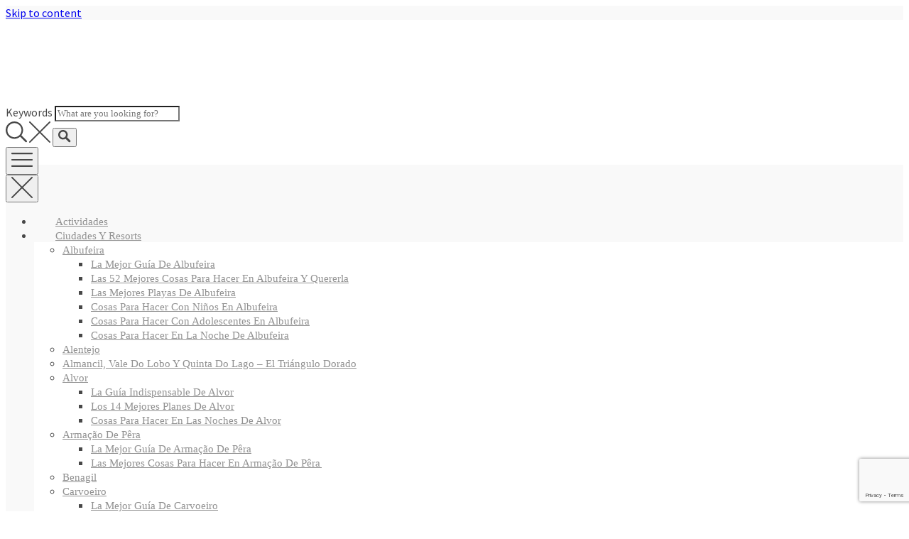

--- FILE ---
content_type: text/html; charset=UTF-8
request_url: https://algarvefun.com/es/actividades/paseos-ria-formosa-faro/
body_size: 78154
content:
<!DOCTYPE html>
<html lang="es-ES">
<head>
<meta charset="UTF-8">
<meta name="viewport" content="width=device-width, initial-scale=1, user-scalable=no">
<link rel="profile" href="http://gmpg.org/xfn/11">
<link rel="pingback" href="https://algarvefun.com/xmlrpc.php">

<link href="https://fonts.googleapis.com" rel="preconnect" crossorigin><link href="https://fonts.gstatic.com" rel="preconnect" crossorigin><meta name='robots' content='index, follow, max-image-preview:large, max-snippet:-1, max-video-preview:-1' />
	<style>img:is([sizes="auto" i], [sizes^="auto," i]) { contain-intrinsic-size: 3000px 1500px }</style>
	<link rel="alternate" hreflang="en" href="https://algarvefun.com/activities/ria-formosa-trips-faro/" />
<link rel="alternate" hreflang="pt-pt" href="https://algarvefun.com/pt-pt/actividades/ria-formosa-passeios-faro/" />
<link rel="alternate" hreflang="fr" href="https://algarvefun.com/fr/activites/ria-formosa-excursion-faro/" />
<link rel="alternate" hreflang="es" href="https://algarvefun.com/es/actividades/paseos-ria-formosa-faro/" />
<link rel="alternate" hreflang="de" href="https://algarvefun.com/de/activities/ria-formosa-bootstouren-faro/" />

	<!-- This site is optimized with the Yoast SEO Premium plugin v24.6 (Yoast SEO v26.8) - https://yoast.com/product/yoast-seo-premium-wordpress/ -->
	<title>Paseos en barco en Ría Formosa - ¡Explora este lugar único! - Faro</title>
<link data-rocket-prefetch href="https://www.gstatic.com" rel="dns-prefetch">
<link data-rocket-prefetch href="https://bat.bing.com" rel="dns-prefetch">
<link data-rocket-prefetch href="https://www.googletagmanager.com" rel="dns-prefetch">
<link data-rocket-prefetch href="https://www.google-analytics.com" rel="dns-prefetch">
<link data-rocket-prefetch href="https://fonts.googleapis.com" rel="dns-prefetch">
<link data-rocket-prefetch href="https://cdnjs.cloudflare.com" rel="dns-prefetch">
<link data-rocket-prefetch href="https://call.chatra.io" rel="dns-prefetch">
<link data-rocket-prefetch href="https://lite.ekomiapps.de" rel="dns-prefetch">
<link data-rocket-prefetch href="https://maps.google.com" rel="dns-prefetch">
<link data-rocket-prefetch href="https://widgets.getsitecontrol.com" rel="dns-prefetch">
<link data-rocket-prefetch href="https://www.google.com" rel="dns-prefetch">
<link data-rocket-prefetch href="https://unpkg.com" rel="dns-prefetch">
<link data-rocket-preload as="style" href="https://fonts.googleapis.com/css2?family=Source%20Sans%20Pro:ital,wght@0,200;0,300;0,400;0,600;0,700;0,900;1,200;1,300;1,400;1,600;1,700;1,900&display=swap" rel="preload">
<link href="https://fonts.googleapis.com/css2?family=Source%20Sans%20Pro:ital,wght@0,200;0,300;0,400;0,600;0,700;0,900;1,200;1,300;1,400;1,600;1,700;1,900&display=swap" media="print" onload="this.media=&#039;all&#039;" rel="stylesheet">
<noscript data-wpr-hosted-gf-parameters=""><link rel="stylesheet" href="https://fonts.googleapis.com/css2?family=Source%20Sans%20Pro:ital,wght@0,200;0,300;0,400;0,600;0,700;0,900;1,200;1,300;1,400;1,600;1,700;1,900&display=swap"></noscript>
	<meta name="description" content="Ria Formosa es un hermoso parque natural protegido con una gran biodiversidad. Explora este increíble lugar con tours con barbacoa, excursiones a las islas y paseos durante la puesta de sol." />
	<link rel="canonical" href="https://algarvefun.com/es/actividades/paseos-ria-formosa-faro/" />
	<meta property="og:locale" content="es_ES" />
	<meta property="og:type" content="article" />
	<meta property="og:title" content="Paseos en barco en Ría Formosa - ¡Explora este lugar único! - Faro" />
	<meta property="og:description" content="Ria Formosa es un hermoso parque natural protegido con una gran biodiversidad. Explora este increíble lugar con tours con barbacoa, excursiones a las islas y paseos durante la puesta de sol." />
	<meta property="og:url" content="https://algarvefun.com/es/actividades/paseos-ria-formosa-faro/" />
	<meta property="og:site_name" content="Algarve Fun" />
	<meta property="article:publisher" content="https://www.facebook.com/AlgarveFun/" />
	<meta property="article:modified_time" content="2019-02-28T16:48:56+00:00" />
	<meta property="og:image" content="https://algarve-fun-s3-offload.s3.eu-west-2.amazonaws.com/wp-content/uploads/2017/06/10194532/paisagens-vinho4.jpg" />
	<meta property="og:image:width" content="600" />
	<meta property="og:image:height" content="450" />
	<meta property="og:image:type" content="image/jpeg" />
	<meta name="twitter:card" content="summary_large_image" />
	<meta name="twitter:image" content="https://algarvefun.com/wp-content/uploads/2017/06/paisagens-vinho4.jpg" />
	<meta name="twitter:site" content="@AlgarveFun" />
	<meta name="twitter:label1" content="Tiempo de lectura" />
	<meta name="twitter:data1" content="3 minutos" />
	<script type="application/ld+json" class="yoast-schema-graph">{"@context":"https://schema.org","@graph":[{"@type":"WebPage","@id":"https://algarvefun.com/es/actividades/paseos-ria-formosa-faro/","url":"https://algarvefun.com/es/actividades/paseos-ria-formosa-faro/","name":"Paseos en barco en Ría Formosa - ¡Explora este lugar único! - Faro","isPartOf":{"@id":"https://algarvefun.com/es/#website"},"datePublished":"2017-06-18T10:02:57+00:00","dateModified":"2019-02-28T16:48:56+00:00","description":"Ria Formosa es un hermoso parque natural protegido con una gran biodiversidad. Explora este increíble lugar con tours con barbacoa, excursiones a las islas y paseos durante la puesta de sol.","breadcrumb":{"@id":"https://algarvefun.com/es/actividades/paseos-ria-formosa-faro/#breadcrumb"},"inLanguage":"es","potentialAction":[{"@type":"ReadAction","target":["https://algarvefun.com/es/actividades/paseos-ria-formosa-faro/"]}]},{"@type":"BreadcrumbList","@id":"https://algarvefun.com/es/actividades/paseos-ria-formosa-faro/#breadcrumb","itemListElement":[{"@type":"ListItem","position":1,"name":"Home","item":"https://algarvefun.com/es/"},{"@type":"ListItem","position":2,"name":"Listings","item":"https://algarvefun.com/activities/"},{"@type":"ListItem","position":3,"name":"Paseos en barco en Ría Formosa &#8211; ¡Explora este lugar único! &#8211; Faro"}]},{"@type":"WebSite","@id":"https://algarvefun.com/es/#website","url":"https://algarvefun.com/es/","name":"Algarve Fun","description":"The Algarve&#039;s Best Attractions","publisher":{"@id":"https://algarvefun.com/es/#organization"},"potentialAction":[{"@type":"SearchAction","target":{"@type":"EntryPoint","urlTemplate":"https://algarvefun.com/es/?s={search_term_string}"},"query-input":{"@type":"PropertyValueSpecification","valueRequired":true,"valueName":"search_term_string"}}],"inLanguage":"es"},{"@type":"Organization","@id":"https://algarvefun.com/es/#organization","name":"Algarve Fun","url":"https://algarvefun.com/es/","logo":{"@type":"ImageObject","inLanguage":"es","@id":"https://algarvefun.com/es/#/schema/logo/image/","url":"https://algarvefun.com/wp-content/uploads/2022/12/cropped-Color-logo-no-background-1-e1672349099465-1.png","contentUrl":"https://algarvefun.com/wp-content/uploads/2022/12/cropped-Color-logo-no-background-1-e1672349099465-1.png","width":150,"height":150,"caption":"Algarve Fun"},"image":{"@id":"https://algarvefun.com/es/#/schema/logo/image/"},"sameAs":["https://www.facebook.com/AlgarveFun/","https://x.com/AlgarveFun"]}]}</script>
	<!-- / Yoast SEO Premium plugin. -->


<link rel='dns-prefetch' href='//widgets.getsitecontrol.com' />
<link rel='dns-prefetch' href='//maps.google.com' />
<link rel='dns-prefetch' href='//cdnjs.cloudflare.com' />
<link rel='dns-prefetch' href='//fonts.googleapis.com' />
<link href='https://fonts.gstatic.com' crossorigin rel='preconnect' />
<link rel="alternate" type="application/rss+xml" title="Algarve Fun &raquo; Feed" href="https://algarvefun.com/es/feed/" />

<link rel='stylesheet' id='wpda_like_box_gutenberg_css-css' href='https://algarvefun.com/wp-content/plugins/like-box/includes/gutenberg/style.css?ver=6.7.4' type='text/css' media='all' />
<link rel='stylesheet' id='select2-css' href='https://algarvefun.com/wp-content/plugins/wp-job-manager/assets/lib/select2/select2.min.css?ver=4.0.10' type='text/css' media='all' />
<link rel='stylesheet' id='wp-job-manager-frontend-css' href='https://algarvefun.com/wp-content/cache/background-css/1/algarvefun.com/wp-content/plugins/wp-job-manager/assets/dist/css/frontend.css?ver=dfd3b8d2ce68f47df57d&wpr_t=1768935026' type='text/css' media='all' />
<link rel='stylesheet' id='wpml-legacy-dropdown-0-css' href='//algarvefun.com/wp-content/plugins/sitepress-multilingual-cms/templates/language-switchers/legacy-dropdown/style.css?ver=1' type='text/css' media='all' />
<link rel='stylesheet' id='wpml-legacy-dropdown-1-css' href='//algarvefun.com/wp-content/plugins/sitepress-multilingual-cms/templates/language-switchers/legacy-dropdown/style.min.css?ver=1' type='text/css' media='all' />
<link rel='stylesheet' id='wpml-menu-item-0-css' href='//algarvefun.com/wp-content/plugins/sitepress-multilingual-cms/templates/language-switchers/menu-item/style.css?ver=1' type='text/css' media='all' />
<link rel='stylesheet' id='wpml-menu-item-1-css' href='//algarvefun.com/wp-content/plugins/sitepress-multilingual-cms/templates/language-switchers/menu-item/style.min.css?ver=1' type='text/css' media='all' />
<link rel='stylesheet' id='wpml-cms-nav-css-css' href='https://algarvefun.com/wp-content/plugins/new-wpml-cms-nav/res/css/navigation.css?ver=1.4.23' type='text/css' media='all' />
<link rel='stylesheet' id='cms-navigation-style-base-css' href='https://algarvefun.com/wp-content/plugins/new-wpml-cms-nav/res/css/cms-navigation-base.css?ver=1.4.23' type='text/css' media='screen' />
<link rel='stylesheet' id='cms-navigation-style-css' href='https://algarvefun.com/wp-content/cache/background-css/1/algarvefun.com/wp-content/plugins/new-wpml-cms-nav/res/css/cms-navigation.css?ver=1.4.23&wpr_t=1768935026' type='text/css' media='screen' />
<link rel='stylesheet' id='listable-style-css' href='https://algarvefun.com/wp-content/cache/background-css/1/algarvefun.com/wp-content/themes/listable/style.css?ver=6.7.4&wpr_t=1768935026' type='text/css' media='all' />
<link rel='stylesheet' id='listable-child-style-css' href='https://algarvefun.com/wp-content/cache/background-css/1/algarvefun.com/wp-content/themes/listable-child-master/style.css?ver=6.7.4&wpr_t=1768935026' type='text/css' media='all' />
<link rel='stylesheet' id='listable-login-with-ajax-css' href='https://algarvefun.com/wp-content/themes/listable/assets/css/login-with-ajax.css?ver=6.7.4' type='text/css' media='all' />
<link rel='stylesheet' id='login-with-ajax-css' href='https://algarvefun.com/wp-content/cache/background-css/1/algarvefun.com/wp-content/plugins/login-with-ajax/templates/widget.css?ver=4.5.1&wpr_t=1768935026' type='text/css' media='all' />
<link rel='stylesheet' id='js_composer_front-css' href='https://algarvefun.com/wp-content/cache/background-css/1/algarvefun.com/wp-content/plugins/js_composer/assets/css/js_composer.min.css?ver=8.6.1&wpr_t=1768935026' type='text/css' media='all' />
<link rel='stylesheet' id='custom-listing-event-form-front-style-css' href='https://algarvefun.com/wp-content/plugins/custom-listing-event-form/assets/frontend/css/styles.css?ver=6.7.4' type='text/css' media='all' />
<link rel='stylesheet' id='custom-listing-event-form-multidatespicker-css' href='https://algarvefun.com/wp-content/plugins/custom-listing-event-form/assets/admin/css/jquery-ui.multidatespicker.css?ver=1768935026' type='text/css' media='all' />
<link rel='stylesheet' id='animated-css' href='https://algarvefun.com/wp-content/plugins/like-box/includes/style/effects.css?ver=6.7.4' type='text/css' media='all' />
<link rel='stylesheet' id='front_end_like_box-css' href='https://algarvefun.com/wp-content/plugins/like-box/includes/style/style.css?ver=6.7.4' type='text/css' media='all' />
<script type="text/javascript">
            window._nslDOMReady = (function () {
                const executedCallbacks = new Set();
            
                return function (callback) {
                    /**
                    * Third parties might dispatch DOMContentLoaded events, so we need to ensure that we only run our callback once!
                    */
                    if (executedCallbacks.has(callback)) return;
            
                    const wrappedCallback = function () {
                        if (executedCallbacks.has(callback)) return;
                        executedCallbacks.add(callback);
                        callback();
                    };
            
                    if (document.readyState === "complete" || document.readyState === "interactive") {
                        wrappedCallback();
                    } else {
                        document.addEventListener("DOMContentLoaded", wrappedCallback);
                    }
                };
            })();
        </script><script type="text/javascript" src="https://algarvefun.com/wp-includes/js/jquery/jquery.min.js?ver=3.7.1" id="jquery-core-js"></script>
<script type="text/javascript" src="https://algarvefun.com/wp-includes/js/jquery/jquery-migrate.min.js?ver=3.4.1" id="jquery-migrate-js" defer></script>
<script data-minify="1" type="text/javascript" src="https://algarvefun.com/wp-content/cache/min/1/wp-content/plugins/sitepress-multilingual-cms/res/js/jquery.cookie.js?ver=1768929043" id="jquery.cookie-js" defer></script>
<script type="text/javascript" id="wpml-cookie-js-extra">
/* <![CDATA[ */
var wpml_cookies = {"wp-wpml_current_language":{"value":"es","expires":1,"path":"\/"}};
var wpml_cookies = {"wp-wpml_current_language":{"value":"es","expires":1,"path":"\/"}};
/* ]]> */
</script>
<script data-minify="1" type="text/javascript" src="https://algarvefun.com/wp-content/cache/min/1/wp-content/plugins/sitepress-multilingual-cms/res/js/cookies/language-cookie.js?ver=1768929043" id="wpml-cookie-js" defer></script>
<script type="text/javascript" id="cookie-law-info-js-extra">
/* <![CDATA[ */
var _ckyConfig = {"_ipData":[],"_assetsURL":"https:\/\/algarvefun.com\/wp-content\/plugins\/cookie-law-info\/lite\/frontend\/images\/","_publicURL":"https:\/\/algarvefun.com","_expiry":"365","_categories":[{"name":"Necessary","slug":"necessary","isNecessary":true,"ccpaDoNotSell":true,"cookies":[],"active":true,"defaultConsent":{"gdpr":true,"ccpa":true}},{"name":"Functional","slug":"functional","isNecessary":false,"ccpaDoNotSell":true,"cookies":[],"active":true,"defaultConsent":{"gdpr":false,"ccpa":false}},{"name":"Analytics","slug":"analytics","isNecessary":false,"ccpaDoNotSell":true,"cookies":[],"active":true,"defaultConsent":{"gdpr":false,"ccpa":false}},{"name":"Performance","slug":"performance","isNecessary":false,"ccpaDoNotSell":true,"cookies":[],"active":true,"defaultConsent":{"gdpr":false,"ccpa":false}},{"name":"Advertisement","slug":"advertisement","isNecessary":false,"ccpaDoNotSell":true,"cookies":[],"active":true,"defaultConsent":{"gdpr":false,"ccpa":false}}],"_activeLaw":"gdpr","_rootDomain":"","_block":"1","_showBanner":"1","_bannerConfig":{"settings":{"type":"box","preferenceCenterType":"popup","position":"bottom-left","applicableLaw":"gdpr"},"behaviours":{"reloadBannerOnAccept":false,"loadAnalyticsByDefault":false,"animations":{"onLoad":"animate","onHide":"sticky"}},"config":{"revisitConsent":{"status":true,"tag":"revisit-consent","position":"bottom-left","meta":{"url":"#"},"styles":{"background-color":"#0056A7"},"elements":{"title":{"type":"text","tag":"revisit-consent-title","status":true,"styles":{"color":"#0056a7"}}}},"preferenceCenter":{"toggle":{"status":true,"tag":"detail-category-toggle","type":"toggle","states":{"active":{"styles":{"background-color":"#1863DC"}},"inactive":{"styles":{"background-color":"#D0D5D2"}}}}},"categoryPreview":{"status":false,"toggle":{"status":true,"tag":"detail-category-preview-toggle","type":"toggle","states":{"active":{"styles":{"background-color":"#1863DC"}},"inactive":{"styles":{"background-color":"#D0D5D2"}}}}},"videoPlaceholder":{"status":true,"styles":{"background-color":"#000000","border-color":"#000000","color":"#ffffff"}},"readMore":{"status":false,"tag":"readmore-button","type":"link","meta":{"noFollow":true,"newTab":true},"styles":{"color":"#1863DC","background-color":"transparent","border-color":"transparent"}},"showMore":{"status":true,"tag":"show-desc-button","type":"button","styles":{"color":"#1863DC"}},"showLess":{"status":true,"tag":"hide-desc-button","type":"button","styles":{"color":"#1863DC"}},"alwaysActive":{"status":true,"tag":"always-active","styles":{"color":"#008000"}},"manualLinks":{"status":true,"tag":"manual-links","type":"link","styles":{"color":"#1863DC"}},"auditTable":{"status":true},"optOption":{"status":true,"toggle":{"status":true,"tag":"optout-option-toggle","type":"toggle","states":{"active":{"styles":{"background-color":"#1863dc"}},"inactive":{"styles":{"background-color":"#FFFFFF"}}}}}}},"_version":"3.3.9.1","_logConsent":"1","_tags":[{"tag":"accept-button","styles":{"color":"#FFFFFF","background-color":"#1863DC","border-color":"#1863DC"}},{"tag":"reject-button","styles":{"color":"#1863DC","background-color":"transparent","border-color":"#1863DC"}},{"tag":"settings-button","styles":{"color":"#1863DC","background-color":"transparent","border-color":"#1863DC"}},{"tag":"readmore-button","styles":{"color":"#1863DC","background-color":"transparent","border-color":"transparent"}},{"tag":"donotsell-button","styles":{"color":"#1863DC","background-color":"transparent","border-color":"transparent"}},{"tag":"show-desc-button","styles":{"color":"#1863DC"}},{"tag":"hide-desc-button","styles":{"color":"#1863DC"}},{"tag":"cky-always-active","styles":[]},{"tag":"cky-link","styles":[]},{"tag":"accept-button","styles":{"color":"#FFFFFF","background-color":"#1863DC","border-color":"#1863DC"}},{"tag":"revisit-consent","styles":{"background-color":"#0056A7"}}],"_shortCodes":[{"key":"cky_readmore","content":"<a href=\"#\" class=\"cky-policy\" aria-label=\"Cookie Policy\" target=\"_blank\" rel=\"noopener\" data-cky-tag=\"readmore-button\">Cookie Policy<\/a>","tag":"readmore-button","status":false,"attributes":{"rel":"nofollow","target":"_blank"}},{"key":"cky_show_desc","content":"<button class=\"cky-show-desc-btn\" data-cky-tag=\"show-desc-button\" aria-label=\"Show more\">Show more<\/button>","tag":"show-desc-button","status":true,"attributes":[]},{"key":"cky_hide_desc","content":"<button class=\"cky-show-desc-btn\" data-cky-tag=\"hide-desc-button\" aria-label=\"Show less\">Show less<\/button>","tag":"hide-desc-button","status":true,"attributes":[]},{"key":"cky_optout_show_desc","content":"[cky_optout_show_desc]","tag":"optout-show-desc-button","status":true,"attributes":[]},{"key":"cky_optout_hide_desc","content":"[cky_optout_hide_desc]","tag":"optout-hide-desc-button","status":true,"attributes":[]},{"key":"cky_category_toggle_label","content":"[cky_{{status}}_category_label] [cky_preference_{{category_slug}}_title]","tag":"","status":true,"attributes":[]},{"key":"cky_enable_category_label","content":"Enable","tag":"","status":true,"attributes":[]},{"key":"cky_disable_category_label","content":"Disable","tag":"","status":true,"attributes":[]},{"key":"cky_video_placeholder","content":"<div class=\"video-placeholder-normal\" data-cky-tag=\"video-placeholder\" id=\"[UNIQUEID]\"><p class=\"video-placeholder-text-normal\" data-cky-tag=\"placeholder-title\">Please accept cookies to access this content<\/p><\/div>","tag":"","status":true,"attributes":[]},{"key":"cky_enable_optout_label","content":"Enable","tag":"","status":true,"attributes":[]},{"key":"cky_disable_optout_label","content":"Disable","tag":"","status":true,"attributes":[]},{"key":"cky_optout_toggle_label","content":"[cky_{{status}}_optout_label] [cky_optout_option_title]","tag":"","status":true,"attributes":[]},{"key":"cky_optout_option_title","content":"Do Not Sell or Share My Personal Information","tag":"","status":true,"attributes":[]},{"key":"cky_optout_close_label","content":"Close","tag":"","status":true,"attributes":[]},{"key":"cky_preference_close_label","content":"Close","tag":"","status":true,"attributes":[]}],"_rtl":"","_language":"en","_providersToBlock":[]};
var _ckyStyles = {"css":".cky-overlay{background: #000000; opacity: 0.4; position: fixed; top: 0; left: 0; width: 100%; height: 100%; z-index: 99999999;}.cky-hide{display: none;}.cky-btn-revisit-wrapper{display: flex; align-items: center; justify-content: center; background: #0056a7; width: 45px; height: 45px; border-radius: 50%; position: fixed; z-index: 999999; cursor: pointer;}.cky-revisit-bottom-left{bottom: 15px; left: 15px;}.cky-revisit-bottom-right{bottom: 15px; right: 15px;}.cky-btn-revisit-wrapper .cky-btn-revisit{display: flex; align-items: center; justify-content: center; background: none; border: none; cursor: pointer; position: relative; margin: 0; padding: 0;}.cky-btn-revisit-wrapper .cky-btn-revisit img{max-width: fit-content; margin: 0; height: 30px; width: 30px;}.cky-revisit-bottom-left:hover::before{content: attr(data-tooltip); position: absolute; background: #4e4b66; color: #ffffff; left: calc(100% + 7px); font-size: 12px; line-height: 16px; width: max-content; padding: 4px 8px; border-radius: 4px;}.cky-revisit-bottom-left:hover::after{position: absolute; content: \"\"; border: 5px solid transparent; left: calc(100% + 2px); border-left-width: 0; border-right-color: #4e4b66;}.cky-revisit-bottom-right:hover::before{content: attr(data-tooltip); position: absolute; background: #4e4b66; color: #ffffff; right: calc(100% + 7px); font-size: 12px; line-height: 16px; width: max-content; padding: 4px 8px; border-radius: 4px;}.cky-revisit-bottom-right:hover::after{position: absolute; content: \"\"; border: 5px solid transparent; right: calc(100% + 2px); border-right-width: 0; border-left-color: #4e4b66;}.cky-revisit-hide{display: none;}.cky-consent-container{position: fixed; width: 440px; box-sizing: border-box; z-index: 9999999; border-radius: 6px;}.cky-consent-container .cky-consent-bar{background: #ffffff; border: 1px solid; padding: 20px 26px; box-shadow: 0 -1px 10px 0 #acabab4d; border-radius: 6px;}.cky-box-bottom-left{bottom: 40px; left: 40px;}.cky-box-bottom-right{bottom: 40px; right: 40px;}.cky-box-top-left{top: 40px; left: 40px;}.cky-box-top-right{top: 40px; right: 40px;}.cky-custom-brand-logo-wrapper .cky-custom-brand-logo{width: 100px; height: auto; margin: 0 0 12px 0;}.cky-notice .cky-title{color: #212121; font-weight: 700; font-size: 18px; line-height: 24px; margin: 0 0 12px 0;}.cky-notice-des *,.cky-preference-content-wrapper *,.cky-accordion-header-des *,.cky-gpc-wrapper .cky-gpc-desc *{font-size: 14px;}.cky-notice-des{color: #212121; font-size: 14px; line-height: 24px; font-weight: 400;}.cky-notice-des img{height: 25px; width: 25px;}.cky-consent-bar .cky-notice-des p,.cky-gpc-wrapper .cky-gpc-desc p,.cky-preference-body-wrapper .cky-preference-content-wrapper p,.cky-accordion-header-wrapper .cky-accordion-header-des p,.cky-cookie-des-table li div:last-child p{color: inherit; margin-top: 0; overflow-wrap: break-word;}.cky-notice-des P:last-child,.cky-preference-content-wrapper p:last-child,.cky-cookie-des-table li div:last-child p:last-child,.cky-gpc-wrapper .cky-gpc-desc p:last-child{margin-bottom: 0;}.cky-notice-des a.cky-policy,.cky-notice-des button.cky-policy{font-size: 14px; color: #1863dc; white-space: nowrap; cursor: pointer; background: transparent; border: 1px solid; text-decoration: underline;}.cky-notice-des button.cky-policy{padding: 0;}.cky-notice-des a.cky-policy:focus-visible,.cky-notice-des button.cky-policy:focus-visible,.cky-preference-content-wrapper .cky-show-desc-btn:focus-visible,.cky-accordion-header .cky-accordion-btn:focus-visible,.cky-preference-header .cky-btn-close:focus-visible,.cky-switch input[type=\"checkbox\"]:focus-visible,.cky-footer-wrapper a:focus-visible,.cky-btn:focus-visible{outline: 2px solid #1863dc; outline-offset: 2px;}.cky-btn:focus:not(:focus-visible),.cky-accordion-header .cky-accordion-btn:focus:not(:focus-visible),.cky-preference-content-wrapper .cky-show-desc-btn:focus:not(:focus-visible),.cky-btn-revisit-wrapper .cky-btn-revisit:focus:not(:focus-visible),.cky-preference-header .cky-btn-close:focus:not(:focus-visible),.cky-consent-bar .cky-banner-btn-close:focus:not(:focus-visible){outline: 0;}button.cky-show-desc-btn:not(:hover):not(:active){color: #1863dc; background: transparent;}button.cky-accordion-btn:not(:hover):not(:active),button.cky-banner-btn-close:not(:hover):not(:active),button.cky-btn-revisit:not(:hover):not(:active),button.cky-btn-close:not(:hover):not(:active){background: transparent;}.cky-consent-bar button:hover,.cky-modal.cky-modal-open button:hover,.cky-consent-bar button:focus,.cky-modal.cky-modal-open button:focus{text-decoration: none;}.cky-notice-btn-wrapper{display: flex; justify-content: flex-start; align-items: center; flex-wrap: wrap; margin-top: 16px;}.cky-notice-btn-wrapper .cky-btn{text-shadow: none; box-shadow: none;}.cky-btn{flex: auto; max-width: 100%; font-size: 14px; font-family: inherit; line-height: 24px; padding: 8px; font-weight: 500; margin: 0 8px 0 0; border-radius: 2px; cursor: pointer; text-align: center; text-transform: none; min-height: 0;}.cky-btn:hover{opacity: 0.8;}.cky-btn-customize{color: #1863dc; background: transparent; border: 2px solid #1863dc;}.cky-btn-reject{color: #1863dc; background: transparent; border: 2px solid #1863dc;}.cky-btn-accept{background: #1863dc; color: #ffffff; border: 2px solid #1863dc;}.cky-btn:last-child{margin-right: 0;}@media (max-width: 576px){.cky-box-bottom-left{bottom: 0; left: 0;}.cky-box-bottom-right{bottom: 0; right: 0;}.cky-box-top-left{top: 0; left: 0;}.cky-box-top-right{top: 0; right: 0;}}@media (max-width: 440px){.cky-box-bottom-left, .cky-box-bottom-right, .cky-box-top-left, .cky-box-top-right{width: 100%; max-width: 100%;}.cky-consent-container .cky-consent-bar{padding: 20px 0;}.cky-custom-brand-logo-wrapper, .cky-notice .cky-title, .cky-notice-des, .cky-notice-btn-wrapper{padding: 0 24px;}.cky-notice-des{max-height: 40vh; overflow-y: scroll;}.cky-notice-btn-wrapper{flex-direction: column; margin-top: 0;}.cky-btn{width: 100%; margin: 10px 0 0 0;}.cky-notice-btn-wrapper .cky-btn-customize{order: 2;}.cky-notice-btn-wrapper .cky-btn-reject{order: 3;}.cky-notice-btn-wrapper .cky-btn-accept{order: 1; margin-top: 16px;}}@media (max-width: 352px){.cky-notice .cky-title{font-size: 16px;}.cky-notice-des *{font-size: 12px;}.cky-notice-des, .cky-btn{font-size: 12px;}}.cky-modal.cky-modal-open{display: flex; visibility: visible; -webkit-transform: translate(-50%, -50%); -moz-transform: translate(-50%, -50%); -ms-transform: translate(-50%, -50%); -o-transform: translate(-50%, -50%); transform: translate(-50%, -50%); top: 50%; left: 50%; transition: all 1s ease;}.cky-modal{box-shadow: 0 32px 68px rgba(0, 0, 0, 0.3); margin: 0 auto; position: fixed; max-width: 100%; background: #ffffff; top: 50%; box-sizing: border-box; border-radius: 6px; z-index: 999999999; color: #212121; -webkit-transform: translate(-50%, 100%); -moz-transform: translate(-50%, 100%); -ms-transform: translate(-50%, 100%); -o-transform: translate(-50%, 100%); transform: translate(-50%, 100%); visibility: hidden; transition: all 0s ease;}.cky-preference-center{max-height: 79vh; overflow: hidden; width: 845px; overflow: hidden; flex: 1 1 0; display: flex; flex-direction: column; border-radius: 6px;}.cky-preference-header{display: flex; align-items: center; justify-content: space-between; padding: 22px 24px; border-bottom: 1px solid;}.cky-preference-header .cky-preference-title{font-size: 18px; font-weight: 700; line-height: 24px;}.cky-preference-header .cky-btn-close{margin: 0; cursor: pointer; vertical-align: middle; padding: 0; background: none; border: none; width: auto; height: auto; min-height: 0; line-height: 0; text-shadow: none; box-shadow: none;}.cky-preference-header .cky-btn-close img{margin: 0; height: 10px; width: 10px;}.cky-preference-body-wrapper{padding: 0 24px; flex: 1; overflow: auto; box-sizing: border-box;}.cky-preference-content-wrapper,.cky-gpc-wrapper .cky-gpc-desc{font-size: 14px; line-height: 24px; font-weight: 400; padding: 12px 0;}.cky-preference-content-wrapper{border-bottom: 1px solid;}.cky-preference-content-wrapper img{height: 25px; width: 25px;}.cky-preference-content-wrapper .cky-show-desc-btn{font-size: 14px; font-family: inherit; color: #1863dc; text-decoration: none; line-height: 24px; padding: 0; margin: 0; white-space: nowrap; cursor: pointer; background: transparent; border-color: transparent; text-transform: none; min-height: 0; text-shadow: none; box-shadow: none;}.cky-accordion-wrapper{margin-bottom: 10px;}.cky-accordion{border-bottom: 1px solid;}.cky-accordion:last-child{border-bottom: none;}.cky-accordion .cky-accordion-item{display: flex; margin-top: 10px;}.cky-accordion .cky-accordion-body{display: none;}.cky-accordion.cky-accordion-active .cky-accordion-body{display: block; padding: 0 22px; margin-bottom: 16px;}.cky-accordion-header-wrapper{cursor: pointer; width: 100%;}.cky-accordion-item .cky-accordion-header{display: flex; justify-content: space-between; align-items: center;}.cky-accordion-header .cky-accordion-btn{font-size: 16px; font-family: inherit; color: #212121; line-height: 24px; background: none; border: none; font-weight: 700; padding: 0; margin: 0; cursor: pointer; text-transform: none; min-height: 0; text-shadow: none; box-shadow: none;}.cky-accordion-header .cky-always-active{color: #008000; font-weight: 600; line-height: 24px; font-size: 14px;}.cky-accordion-header-des{font-size: 14px; line-height: 24px; margin: 10px 0 16px 0;}.cky-accordion-chevron{margin-right: 22px; position: relative; cursor: pointer;}.cky-accordion-chevron-hide{display: none;}.cky-accordion .cky-accordion-chevron i::before{content: \"\"; position: absolute; border-right: 1.4px solid; border-bottom: 1.4px solid; border-color: inherit; height: 6px; width: 6px; -webkit-transform: rotate(-45deg); -moz-transform: rotate(-45deg); -ms-transform: rotate(-45deg); -o-transform: rotate(-45deg); transform: rotate(-45deg); transition: all 0.2s ease-in-out; top: 8px;}.cky-accordion.cky-accordion-active .cky-accordion-chevron i::before{-webkit-transform: rotate(45deg); -moz-transform: rotate(45deg); -ms-transform: rotate(45deg); -o-transform: rotate(45deg); transform: rotate(45deg);}.cky-audit-table{background: #f4f4f4; border-radius: 6px;}.cky-audit-table .cky-empty-cookies-text{color: inherit; font-size: 12px; line-height: 24px; margin: 0; padding: 10px;}.cky-audit-table .cky-cookie-des-table{font-size: 12px; line-height: 24px; font-weight: normal; padding: 15px 10px; border-bottom: 1px solid; border-bottom-color: inherit; margin: 0;}.cky-audit-table .cky-cookie-des-table:last-child{border-bottom: none;}.cky-audit-table .cky-cookie-des-table li{list-style-type: none; display: flex; padding: 3px 0;}.cky-audit-table .cky-cookie-des-table li:first-child{padding-top: 0;}.cky-cookie-des-table li div:first-child{width: 100px; font-weight: 600; word-break: break-word; word-wrap: break-word;}.cky-cookie-des-table li div:last-child{flex: 1; word-break: break-word; word-wrap: break-word; margin-left: 8px;}.cky-footer-shadow{display: block; width: 100%; height: 40px; background: linear-gradient(180deg, rgba(255, 255, 255, 0) 0%, #ffffff 100%); position: absolute; bottom: calc(100% - 1px);}.cky-footer-wrapper{position: relative;}.cky-prefrence-btn-wrapper{display: flex; flex-wrap: wrap; align-items: center; justify-content: center; padding: 22px 24px; border-top: 1px solid;}.cky-prefrence-btn-wrapper .cky-btn{flex: auto; max-width: 100%; text-shadow: none; box-shadow: none;}.cky-btn-preferences{color: #1863dc; background: transparent; border: 2px solid #1863dc;}.cky-preference-header,.cky-preference-body-wrapper,.cky-preference-content-wrapper,.cky-accordion-wrapper,.cky-accordion,.cky-accordion-wrapper,.cky-footer-wrapper,.cky-prefrence-btn-wrapper{border-color: inherit;}@media (max-width: 845px){.cky-modal{max-width: calc(100% - 16px);}}@media (max-width: 576px){.cky-modal{max-width: 100%;}.cky-preference-center{max-height: 100vh;}.cky-prefrence-btn-wrapper{flex-direction: column;}.cky-accordion.cky-accordion-active .cky-accordion-body{padding-right: 0;}.cky-prefrence-btn-wrapper .cky-btn{width: 100%; margin: 10px 0 0 0;}.cky-prefrence-btn-wrapper .cky-btn-reject{order: 3;}.cky-prefrence-btn-wrapper .cky-btn-accept{order: 1; margin-top: 0;}.cky-prefrence-btn-wrapper .cky-btn-preferences{order: 2;}}@media (max-width: 425px){.cky-accordion-chevron{margin-right: 15px;}.cky-notice-btn-wrapper{margin-top: 0;}.cky-accordion.cky-accordion-active .cky-accordion-body{padding: 0 15px;}}@media (max-width: 352px){.cky-preference-header .cky-preference-title{font-size: 16px;}.cky-preference-header{padding: 16px 24px;}.cky-preference-content-wrapper *, .cky-accordion-header-des *{font-size: 12px;}.cky-preference-content-wrapper, .cky-preference-content-wrapper .cky-show-more, .cky-accordion-header .cky-always-active, .cky-accordion-header-des, .cky-preference-content-wrapper .cky-show-desc-btn, .cky-notice-des a.cky-policy{font-size: 12px;}.cky-accordion-header .cky-accordion-btn{font-size: 14px;}}.cky-switch{display: flex;}.cky-switch input[type=\"checkbox\"]{position: relative; width: 44px; height: 24px; margin: 0; background: #d0d5d2; -webkit-appearance: none; border-radius: 50px; cursor: pointer; outline: 0; border: none; top: 0;}.cky-switch input[type=\"checkbox\"]:checked{background: #1863dc;}.cky-switch input[type=\"checkbox\"]:before{position: absolute; content: \"\"; height: 20px; width: 20px; left: 2px; bottom: 2px; border-radius: 50%; background-color: white; -webkit-transition: 0.4s; transition: 0.4s; margin: 0;}.cky-switch input[type=\"checkbox\"]:after{display: none;}.cky-switch input[type=\"checkbox\"]:checked:before{-webkit-transform: translateX(20px); -ms-transform: translateX(20px); transform: translateX(20px);}@media (max-width: 425px){.cky-switch input[type=\"checkbox\"]{width: 38px; height: 21px;}.cky-switch input[type=\"checkbox\"]:before{height: 17px; width: 17px;}.cky-switch input[type=\"checkbox\"]:checked:before{-webkit-transform: translateX(17px); -ms-transform: translateX(17px); transform: translateX(17px);}}.cky-consent-bar .cky-banner-btn-close{position: absolute; right: 9px; top: 5px; background: none; border: none; cursor: pointer; padding: 0; margin: 0; min-height: 0; line-height: 0; height: auto; width: auto; text-shadow: none; box-shadow: none;}.cky-consent-bar .cky-banner-btn-close img{height: 9px; width: 9px; margin: 0;}.cky-notice-group{font-size: 14px; line-height: 24px; font-weight: 400; color: #212121;}.cky-notice-btn-wrapper .cky-btn-do-not-sell{font-size: 14px; line-height: 24px; padding: 6px 0; margin: 0; font-weight: 500; background: none; border-radius: 2px; border: none; cursor: pointer; text-align: left; color: #1863dc; background: transparent; border-color: transparent; box-shadow: none; text-shadow: none;}.cky-consent-bar .cky-banner-btn-close:focus-visible,.cky-notice-btn-wrapper .cky-btn-do-not-sell:focus-visible,.cky-opt-out-btn-wrapper .cky-btn:focus-visible,.cky-opt-out-checkbox-wrapper input[type=\"checkbox\"].cky-opt-out-checkbox:focus-visible{outline: 2px solid #1863dc; outline-offset: 2px;}@media (max-width: 440px){.cky-consent-container{width: 100%;}}@media (max-width: 352px){.cky-notice-des a.cky-policy, .cky-notice-btn-wrapper .cky-btn-do-not-sell{font-size: 12px;}}.cky-opt-out-wrapper{padding: 12px 0;}.cky-opt-out-wrapper .cky-opt-out-checkbox-wrapper{display: flex; align-items: center;}.cky-opt-out-checkbox-wrapper .cky-opt-out-checkbox-label{font-size: 16px; font-weight: 700; line-height: 24px; margin: 0 0 0 12px; cursor: pointer;}.cky-opt-out-checkbox-wrapper input[type=\"checkbox\"].cky-opt-out-checkbox{background-color: #ffffff; border: 1px solid black; width: 20px; height: 18.5px; margin: 0; -webkit-appearance: none; position: relative; display: flex; align-items: center; justify-content: center; border-radius: 2px; cursor: pointer;}.cky-opt-out-checkbox-wrapper input[type=\"checkbox\"].cky-opt-out-checkbox:checked{background-color: #1863dc; border: none;}.cky-opt-out-checkbox-wrapper input[type=\"checkbox\"].cky-opt-out-checkbox:checked::after{left: 6px; bottom: 4px; width: 7px; height: 13px; border: solid #ffffff; border-width: 0 3px 3px 0; border-radius: 2px; -webkit-transform: rotate(45deg); -ms-transform: rotate(45deg); transform: rotate(45deg); content: \"\"; position: absolute; box-sizing: border-box;}.cky-opt-out-checkbox-wrapper.cky-disabled .cky-opt-out-checkbox-label,.cky-opt-out-checkbox-wrapper.cky-disabled input[type=\"checkbox\"].cky-opt-out-checkbox{cursor: no-drop;}.cky-gpc-wrapper{margin: 0 0 0 32px;}.cky-footer-wrapper .cky-opt-out-btn-wrapper{display: flex; flex-wrap: wrap; align-items: center; justify-content: center; padding: 22px 24px;}.cky-opt-out-btn-wrapper .cky-btn{flex: auto; max-width: 100%; text-shadow: none; box-shadow: none;}.cky-opt-out-btn-wrapper .cky-btn-cancel{border: 1px solid #dedfe0; background: transparent; color: #858585;}.cky-opt-out-btn-wrapper .cky-btn-confirm{background: #1863dc; color: #ffffff; border: 1px solid #1863dc;}@media (max-width: 352px){.cky-opt-out-checkbox-wrapper .cky-opt-out-checkbox-label{font-size: 14px;}.cky-gpc-wrapper .cky-gpc-desc, .cky-gpc-wrapper .cky-gpc-desc *{font-size: 12px;}.cky-opt-out-checkbox-wrapper input[type=\"checkbox\"].cky-opt-out-checkbox{width: 16px; height: 16px;}.cky-opt-out-checkbox-wrapper input[type=\"checkbox\"].cky-opt-out-checkbox:checked::after{left: 5px; bottom: 4px; width: 3px; height: 9px;}.cky-gpc-wrapper{margin: 0 0 0 28px;}}.video-placeholder-youtube{background-size: 100% 100%; background-position: center; background-repeat: no-repeat; background-color: #b2b0b059; position: relative; display: flex; align-items: center; justify-content: center; max-width: 100%;}.video-placeholder-text-youtube{text-align: center; align-items: center; padding: 10px 16px; background-color: #000000cc; color: #ffffff; border: 1px solid; border-radius: 2px; cursor: pointer;}.video-placeholder-normal{background-image: url(\"\/wp-content\/plugins\/cookie-law-info\/lite\/frontend\/images\/placeholder.svg\"); background-size: 80px; background-position: center; background-repeat: no-repeat; background-color: #b2b0b059; position: relative; display: flex; align-items: flex-end; justify-content: center; max-width: 100%;}.video-placeholder-text-normal{align-items: center; padding: 10px 16px; text-align: center; border: 1px solid; border-radius: 2px; cursor: pointer;}.cky-rtl{direction: rtl; text-align: right;}.cky-rtl .cky-banner-btn-close{left: 9px; right: auto;}.cky-rtl .cky-notice-btn-wrapper .cky-btn:last-child{margin-right: 8px;}.cky-rtl .cky-notice-btn-wrapper .cky-btn:first-child{margin-right: 0;}.cky-rtl .cky-notice-btn-wrapper{margin-left: 0; margin-right: 15px;}.cky-rtl .cky-prefrence-btn-wrapper .cky-btn{margin-right: 8px;}.cky-rtl .cky-prefrence-btn-wrapper .cky-btn:first-child{margin-right: 0;}.cky-rtl .cky-accordion .cky-accordion-chevron i::before{border: none; border-left: 1.4px solid; border-top: 1.4px solid; left: 12px;}.cky-rtl .cky-accordion.cky-accordion-active .cky-accordion-chevron i::before{-webkit-transform: rotate(-135deg); -moz-transform: rotate(-135deg); -ms-transform: rotate(-135deg); -o-transform: rotate(-135deg); transform: rotate(-135deg);}@media (max-width: 768px){.cky-rtl .cky-notice-btn-wrapper{margin-right: 0;}}@media (max-width: 576px){.cky-rtl .cky-notice-btn-wrapper .cky-btn:last-child{margin-right: 0;}.cky-rtl .cky-prefrence-btn-wrapper .cky-btn{margin-right: 0;}.cky-rtl .cky-accordion.cky-accordion-active .cky-accordion-body{padding: 0 22px 0 0;}}@media (max-width: 425px){.cky-rtl .cky-accordion.cky-accordion-active .cky-accordion-body{padding: 0 15px 0 0;}}.cky-rtl .cky-opt-out-btn-wrapper .cky-btn{margin-right: 12px;}.cky-rtl .cky-opt-out-btn-wrapper .cky-btn:first-child{margin-right: 0;}.cky-rtl .cky-opt-out-checkbox-wrapper .cky-opt-out-checkbox-label{margin: 0 12px 0 0;}"};
/* ]]> */
</script>
<script type="text/javascript" src="https://algarvefun.com/wp-content/plugins/cookie-law-info/lite/frontend/js/script.min.js?ver=3.3.9.1" id="cookie-law-info-js" defer></script>
<script type="text/javascript" id="wpgmza_data-js-extra">
/* <![CDATA[ */
var wpgmza_google_api_status = {"message":"Engine is not google-maps","code":"ENGINE_NOT_GOOGLE_MAPS"};
/* ]]> */
</script>
<script data-minify="1" type="text/javascript" src="https://algarvefun.com/wp-content/cache/min/1/wp-content/plugins/wp-google-maps/wpgmza_data.js?ver=1768929043" id="wpgmza_data-js" defer></script>
<script data-minify="1" type="text/javascript" src="https://algarvefun.com/wp-content/cache/min/1/wp-content/plugins/sitepress-multilingual-cms/templates/language-switchers/legacy-dropdown/script.js?ver=1768929043" id="wpml-legacy-dropdown-0-js" defer></script>
<script type="text/javascript" src="//algarvefun.com/wp-content/plugins/sitepress-multilingual-cms/templates/language-switchers/legacy-dropdown/script.min.js?ver=1" id="wpml-legacy-dropdown-1-js" defer></script>
<script data-minify="1" type="text/javascript" src="https://algarvefun.com/wp-content/cache/min/1/ajax/libs/gsap/1.18.5/TweenLite.min.js?ver=1768929043" id="tween-lite-js" defer></script>
<script data-minify="1" type="text/javascript" src="https://algarvefun.com/wp-content/cache/min/1/ajax/libs/gsap/1.18.5/plugins/ScrollToPlugin.min.js?ver=1768929043" id="scroll-to-plugin-js" defer></script>
<script data-minify="1" type="text/javascript" src="https://algarvefun.com/wp-content/cache/min/1/ajax/libs/gsap/1.18.5/plugins/CSSPlugin.min.js?ver=1768929043" id="cssplugin-js" defer></script>
<script type="text/javascript" id="login-with-ajax-js-extra">
/* <![CDATA[ */
var LWA = {"ajaxurl":"https:\/\/algarvefun.com\/wp-admin\/admin-ajax.php","off":""};
/* ]]> */
</script>
<script data-minify="1" type="text/javascript" src="https://algarvefun.com/wp-content/cache/min/1/wp-content/plugins/login-with-ajax/templates/login-with-ajax.legacy.js?ver=1768929043" id="login-with-ajax-js" defer></script>
<script data-minify="1" type="text/javascript" src="https://algarvefun.com/wp-content/cache/min/1/wp-content/plugins/login-with-ajax/ajaxify/ajaxify.js?ver=1768929043" id="login-with-ajax-ajaxify-js" defer></script>
<script data-minify="1" type="text/javascript" src="https://algarvefun.com/wp-content/cache/min/1/wp-content/plugins/like-box/includes/javascript/front_end_js.js?ver=1768929043" id="like-box-front-end-js" defer></script>
<script></script><link rel="https://api.w.org/" href="https://algarvefun.com/wp-json/" /><link rel="alternate" title="JSON" type="application/json" href="https://algarvefun.com/wp-json/wp/v2/job-listings/81222" /><meta name="generator" content="WPML ver:4.3.6 stt:1,4,3,42,2;" />
<style id="cky-style-inline">[data-cky-tag]{visibility:hidden;}</style><meta name="google-site-verification" content="TFXYNrX0QfY_St88LFfgiVkZAdUFQRhQnt_gUWjnWz4" />
 <script>
  (function(i,s,o,g,r,a,m){i['GoogleAnalyticsObject']=r;i[r]=i[r]||function(){
  (i[r].q=i[r].q||[]).push(arguments)},i[r].l=1*new Date();a=s.createElement(o),
  m=s.getElementsByTagName(o)[0];a.async=1;a.src=g;m.parentNode.insertBefore(a,m)
  })(window,document,'script','https://www.google-analytics.com/analytics.js','ga');

  ga('create', 'UA-59498980-5', 'auto');
ga('require', 'displayfeatures');

  ga('send', 'pageview');

</script>

<!-- WPH function for close button favourite popup-->
<script>
jQuery(document).ready(function($){
$('.close1').click( function() {
$(".add_to_favorite_wrap").removeClass("active");
} );
} );

/* refresh product page if page loaded yesterday */
jQuery(function($){
if($("body").hasClass("single-product")){
var lastRefresh = new Date();
setInterval(function(){
   var now = new Date();
  if( now.getDate() != lastRefresh.getDate() ){
     location.reload();
  }

},60000);
}
});
</script>	<style type="text/css">
		#social .fa {
		    color: #fff;
		    font-size: 20px;
		    line-height: 1;
		    min-width: 36px;
		    vertical-align: top;
		    padding: 8px 0px 8px 0px;
		    position: relative;
		    transition: all 0.5s ease-in-out;
		    -webkit-transition: all 0.5s ease-in-out;
		    -moz-transition: all 0.5s ease-in-out;
		    -o-transition: all 0.5s ease-in-out;
		    -ms-transition: all 0.5s ease-in-out;
		    -webkit-box-sizing: border-box;
		    -moz-box-sizing: border-box;
		    box-sizing: border-box;
		}
		#social .fa {
		    text-align: center;
		    /* vertical-align: middle; */
		}
		#social .apss-icon-block {
		    border-radius: 36px;
		    margin: 0 auto;
		    position: relative;
		    width: 36px;
		    height: 36px;
		}
		#social .apss-single-icon .fa {
		    color: #fff;
		    font-size: 20px;
		    line-height: 1;
		    min-width: 36px;
		    vertical-align: top;
		    padding: 8px 0px 8px 0px;
		    position: relative;
		    transition: all 0.5s ease-in-out;
		    -webkit-transition: all 0.5s ease-in-out;
		    -moz-transition: all 0.5s ease-in-out;
		    -o-transition: all 0.5s ease-in-out;
		    -ms-transition: all 0.5s ease-in-out;
		    -webkit-box-sizing: border-box;
		    -moz-box-sizing: border-box;
		    box-sizing: border-box;
		}
		#social .facebook .apss-icon-block {
		    background-color: #3b5998;
		}
		#social .twitter .apss-icon-block {
		    background-color: #1dcaff;
		}
		#social .pinterest .apss-icon-block {
		    background-color: #C92228;
		}
		#social .google .apss-icon-block {
		    background-color: #dd4b39;
		}
		#social .linkedin .apss-icon-block {
		    background-color: #3f729b;
		}
		#social .email .apss-icon-block {
		    background-color: #8f8f8f;
		}
		#social a {
		    display: inline-block;
		    margin-right: 14px;
		}
	</style>
    <script type="text/javascript">
        jQuery(document).ready(function($){    
            $(".share-button").click(function(event){
                event.preventDefault();
                var window_size = "";
                var url = this.href;
                var domain = url.split("/")[2];
                switch(domain) {
                    case "www.facebook.com":
                        window_size = "width=585,height=368";
                        break;
                    case "www.twitter.com":
                        window_size = "width=585,height=261";
                        break;
                    case "plus.google.com":
                        window_size = "width=517,height=511";
                        break;
                    case "www.pinterest.com":
                        window_size = "width=700,height=300";
                        break;
                    case "www.reddit.com":
                        window_size = "width=800,height=400";
                        break;
                    default:
                        window_size = "width=585,height=511";
                }
                window.open(url, '', 'menubar=no,toolbar=no,resizable=yes,scrollbars=yes,' + window_size);
            });
        });
    </script>
<meta name="generator" content="Powered by WPBakery Page Builder - drag and drop page builder for WordPress."/>
<link rel="icon" href="https://algarvefun.com/wp-content/uploads/2022/12/cropped-Color-logo-no-background-e1672350744652-32x32.png" sizes="32x32" />
<link rel="icon" href="https://algarvefun.com/wp-content/uploads/2022/12/cropped-Color-logo-no-background-e1672350744652-192x192.png" sizes="192x192" />
<link rel="apple-touch-icon" href="https://algarvefun.com/wp-content/uploads/2022/12/cropped-Color-logo-no-background-e1672350744652-180x180.png" />
<meta name="msapplication-TileImage" content="https://algarvefun.com/wp-content/uploads/2022/12/cropped-Color-logo-no-background-e1672350744652-270x270.png" />
			<style id="customify_output_style">
				.site-branding img{max-height: 88px}.section-wrap { max-width: 1380px; }
.single:not(.single-job_listing) .header-content, 
 .single:not(.single-job_listing) .entry-content, 
 .single:not(.single-job_listing) .entry-footer, 
 .single:not(.single-job_listing) .comments-area, 
 .single:not(.single-job_listing) .post-navigation,
 .page .header-content, 
 body:not(.woocommerce-checkout):not(.page-template-full_width) .entry-content, 
 .page .entry-footer, 
 .page .comments-area, 
 .page .post-navigation,
 .secondary-menu,
 .error404 .header-content, .error404 .entry-content,
 .search-no-results .header-content, .search-no-results .entry-content,
 .upsells, .related { max-width: 830px; }
.bar, .bar--fixed, .site-header,
 .primary-menu ul .children, ul.primary-menu .sub-menu, .search-suggestions-menu,
 .search-suggestions-menu .sub-menu,
 .site-header .search-form .search-field,
 .site-header .search-form.is--active,
 .search_jobs--frontpage .chosen-container .chosen-results,
 .header-facet-wrapper .facet-wrapper input, .header-facet-wrapper .facet-wrapper select { background-color: #ffffff; }
ul.primary-menu > .menu-item.menu-item-has-children > .sub-menu:before,
 .site-header .search-suggestions-menu:before { border-top-color: #ffffff; }
.site-header .site-title,
 .menu-trigger, .search-trigger--mobile { color: #484848; }
.search-form .search-field,
 .search-form .search-submit { color: #484848; }
.header--transparent .primary-menu ul .children a,
 .primary-menu ul .header--transparent .children a,
 .header--transparent ul.primary-menu .sub-menu a,
 ul.primary-menu .header--transparent .sub-menu a,
 div.sd-social.sd-social .inner a span { color: #919191; }
.primary-menu ul a, ul.primary-menu a, .menu-wrapper a,
 .primary-menu ul .page_item a,
 ul.primary-menu .menu-item a,
 .primary-menu ul .page_item_has_children > a,
 ul.primary-menu .menu-item-has-children > a { color: #919191; }
.sub-menu .primary-menu ul .page_item_has_children:after,
 .primary-menu ul .sub-menu .page_item_has_children:after,
 .sub-menu ul.primary-menu .menu-item-has-children:after,
 ul.primary-menu .sub-menu .menu-item-has-children:after,
 .primary-menu ul .page_item_has_children:after,
 ul.primary-menu .menu-item-has-children:after,
 .primary-menu ul > .cta.page_item:after,
 ul.primary-menu > .cta.menu-item:after { border-top-color: #919191; }
.primary-menu.primary-menu ul .page_item_has_children:hover:after,
 ul.primary-menu.primary-menu .menu-item-has-children:hover:after,
 .hover.menu-item-has-children > a:after, .hover.page_item_has_children > a:after,
 .page-template-front_page .is--active .search-field-wrapper:after { border-top-color: #1e73be; }
.search-suggestions-menu .menu-item-has-children:hover:after { border-left-color: #1e73be; }
.primary-menu > ul li:hover > a, ul.primary-menu li:hover > a,
 .search-suggestions-menu li:hover > a,
 .header--transparent .primary-menu ul .page_item_has_children:hover > a,
 .header--transparent .primary-menu ul .page_item:hover > a,
 .header--transparent ul.primary-menu .menu-item-has-children:hover > a,
 .header--transparent ul.primary-menu .menu-item:hover > a { color: #1e73be; }
.page-template-front_page .search-suggestions-menu > .menu-item:hover > a,
 .search_jobs--frontpage .chosen-container .chosen-results li:hover { background-color: #1e73be; }
html, .job_filters, .page-package-selection .hentry.hentry, .single-job_listing .entry-header:before,
 .listing-sidebar--main .widget:not(.widget_listing_tags):not(.widget_listing_actions):not(.widget_listing_comments),
 .listing-sidebar--top .widget,
 .listing-sidebar--bottom,
 .listing-sidebar--main .comment-respond,
 .page-add-listing .entry-content,
 .page-add-listing fieldset:first-child,
 .woocommerce-account:not(.logged-in) .entry-content .woocommerce form,
 .post-password-form,
 .page-listings div.job_listings .load_more_jobs strong,
 body.registration .entry-content { background-color: #ffffff; }
.widget_listing_comments #add_post_rating:not(:empty):before { border-right-color: #ffffff; }
.front-page-section:nth-child(2n),
 .blog, .archive, .woocommerce.archive,
 .page-header, .page-header-background,
 .single:not(.single-job_listing) .entry-featured, .page .entry-featured,
 .error404 .entry-header, .search-no-results .entry-header,
 .single-job_listing,
 .page-add-listing .hentry,
 .job_filters .showing_jobs,
 .job_listing_packages,
 .page-listings,
 .tax-job_listing_category,
 .tax-job_listing_tag,
 .single-action-buttons .action__icon,
 .woocommerce-account:not(.logged-in) .site-content,
 .woocommerce-account:not(.logged-in) .entry-content,
 .mobile-buttons, .tabs.wc-tabs,
 .woocommerce-cart,
 .woocommerce-checkout,
 body.registration { background-color: #f9f9f9; }
.job_listing_packages, { background-color: #f9f9f9; }
.page-title,
 .widget_title--frontpage,
 .single:not(.single-job_listing) .entry-title, .page .entry-title,
 .card__title.card__title,
 .card__title.card__title a,
 .package__price,
 .product .card__title.card__title,
 h1, h2, h3, h4, h5, h6,
 .results,
 .intro,
 .listing-sidebar .widget_sidebar_title { color: #484848; }
.widget_subtitle--frontpage { color: #919191; }
.entry-content a:hover, .comment-content a:hover,
 label, html,
 .widget--footer .search-form .search-field,
 .entry-content a.listing-contact,
 .single-action-buttons .action__text, .single-action-buttons .action__text--mobile,
 div.sd-social.sd-social > div.sd-content.sd-content ul li > a span,
 .listing-sidebar,
 .widget_listing_content,
 .widget_listing_comments h3.pixrating_title,
 .widget_listing_sidebar_categories .category-text,
 .widget_listing_tags .tag__text,
 ol.comment-list .fn,
 ol.comment-list .fn a,
 ol.comment-list .comment-content,
 ol.comment-list .reply,
 .comment-respond label,
 .page-template-front_page .search-form .search-field,
 .woocommerce-account:not(.logged-in) .woocommerce form.login .form-row .required,
 .mobile-buttons .btn--view, .search_jobs--frontpage .chosen-container .chosen-results li { color: #484848; }
input[type="checkbox"]:focus,
 .package__btn.package__btn:hover { border-color: #484848; }
.btn:hover, input[type="submit"]:hover,
 .job-manager-form fieldset .job-manager-uploaded-files .job-manager-uploaded-file .job-manager-uploaded-file-preview a:hover,
 .woocommerce-account:not(.logged-in) .woocommerce form.login input[type="submit"]:hover,
 .woocommerce .button:hover, .btn:focus, input[type="submit"]:focus,
 .job-manager-form fieldset .job-manager-uploaded-files .job-manager-uploaded-file .job-manager-uploaded-file-preview a:focus,
 .woocommerce-account:not(.logged-in) .woocommerce form.login input[type="submit"]:focus, .woocommerce .button:focus,
 .package__btn.package__btn:hover,
 .job_listing_preview_title input[name="edit_job"],
 .page-template-front_page .search-form .search-submit:hover, .woocommerce-message > a.button.wc-forward:hover { background-color: #484848; }
.btn, input[type="submit"],
 .page-template-front_page .search-form .search-submit,
 .job-manager-form fieldset .job-manager-uploaded-files .job-manager-uploaded-file .job-manager-uploaded-file-preview a,
 .woocommerce-account:not(.logged-in) .woocommerce form.login input[type="submit"],
 .woocommerce .button,
 .popup__rating,
 .single-action-buttons .action:hover .action__icon,
 .action--favorite.bookmarked .action__icon,
 .package--labeled .package__btn.package__btn,
 .featured-label,
 .product .product__tag,
 .wc-bookings-date-picker .ui-datepicker td > a:hover,
 .wc-bookings-date-picker .ui-datepicker table .bookable-range a,
 .wc-bookings-date-picker .ui-datepicker table .ui-datepicker-current-day a,
 .block-picker > li a.selected,
 .block-picker > li a:hover,
 .lwa-form input[type="submit"]:hover,
 .no-results .clear-results-btn { background-color: #1e73be; }
.package__btn.package__btn { color: #1e73be; }
.heart.is--bookmarked #hearshape { fill: #1e73be; }
.card, .package, .leaflet-popup-content, .leaflet-popup-tip { background-color: #ffffff; }
.card { border-radius: 8px; }
ul.categories--widget .category-cover { border-radius: 4px; }
.card--listing .card__title.card__title,
 .card--post a:hover,
 .grid__item--widget .posted-on a:hover,
 .grid__item--widget .card--post a:hover,
 .popup__title.popup__title { color: #1e73be; }
.card, .card__content, .card--post.sticky,
 .popup__address, .package__description,
 .single-job_listing .entry-subtitle { color: #ababab; }
.card .pin,
 .card .pin__icon,
 .card--listing .card__rating.rating,
 .widget_listing_sidebar_categories .category-icon { color: #1e73be; }
.card__tag,
 .card__rating.rating,
 .single-action-buttons .action__icon,
 .widget_listing_sidebar_categories .category-icon { border-color: #1e73be; }
.pin--selected #selected { fill: #1e73be; }
.card__rating.card__pin { color: #1e73be; }
.card__tag,
 .card__rating.rating,
 .widget_listing_sidebar_categories .category-icon { background-color: #ffffff; }
.pin #selected,
 .marker-cluster svg #svgCluster2,
 .marker-cluster svg #svgCluster3,
 .marker-cluster svg #svgCluster4,
 .pin #oval { fill: #ffffff; }
.pin--selected #selected,
 .marker-cluster svg #svgCluster1,
 .heart.is--bookmarked #heartshape { fill: #1e73be; }
.marker-cluster, .pin__icon { color: #1e73be; }
.footer-widget-area { background-color: #ededed; }
.widget--footer { color: #636363; }
.site-footer { background-color: #261e1e; }
.site-info { color: #adadb2; }
.theme-info { color: #706c6c; }
.not-entry-content a,
 .comment-content a,
 .single-categories-breadcrumb a:hover,
 .single-rating > i, .widget_listing_comments .comment .review_rate > i,
 .single-action-buttons .action:hover .action__text,
 .action--favorite.bookmarked .action__icon,
 .tags-links a:hover, .tags-links a:focus,
 .loader,
 .listing-sidebar .widget_listing_content a,
 .listing-sidebar a:hover,
 .listing-sidebar .action__icon,
 .widget_listing_comments #add_comment_rating_wrap i,
 ol.comment-list .fn a:hover,
 .single-job_listing .entry-title,
 .page-listings div.job_listings .load_more_jobs:hover strong,
 .tax-job_listing_category div.job_listings .load_more_jobs:hover strong,
 .tax-job_listing_tag div.job_listings .load_more_jobs:hover strong,
 .chosen-container-single .chosen-single span,
 .chosen-container .chosen-results li.highlighted,
 progress,
 .single-product .stars a:before,
 .product-content .price,
 .tabs.wc-tabs li.active a,
 .color-accent,
 .entry-content a, .comment-content a,
 .gallery-arrow,
 .job-manager-form fieldset .job-manager-uploaded-files .job-manager-uploaded-file .job-manager-uploaded-file-preview a:hover,
 .job-manager-form fieldset .job-manager-uploaded-files .job-manager-uploaded-file .job-manager-uploaded-file-preview a:focus,
 .package__btn.package__btn:hover,
 .nav-links a:hover, .site-footer a:hover, .facetwp-pager a:hover,
 .facetwp-pager a.first-page:hover:before, .facetwp-pager a.first-page:hover:after,
 .facetwp-pager a.last-page:hover:before, .facetwp-pager a.last-page:hover:after,
 .widget_listing_sidebar_claim_listing .listing-claim-button, .lwa-form .lwa-action-link,
 .pac-container .pac-item:hover .pac-item-query { color: #1e73be; }
.secondary-menu, .secondary-menu-wrapper:before, .product__remove,
 .page-template-front_page .pac-container .pac-item:hover,
 .page-template-front_page .search_jobs--frontpage .search-submit,
 .facetwp-type-slider .noUi-connect,
 .card__featured-tag, .woocommerce-message, .no-results .clear-results-btn { background-color: #1e73be; }
progress::-webkit-progress-bar { background: #1e73be; }
progress::-webkit-progress-value { background: #1e73be; }
progress::-moz-progress-bar { background: #1e73be; }
.page-template-front_page .is--active .search-field-wrapper.has--menu:after,
 ul.secondary-menu > .menu-item.menu-item-has-children > .sub-menu:after,
 .search_jobs--frontpage .chosen-with-drop.chosen-container-active .chosen-single:after { border-top-color: #1e73be; }
.description, .tabs.wc-tabs,
 .single-categories-breadcrumb a,
 .single-categories-breadcrumb a:after,
 .single-rating .rating-value, .widget_listing_comments .comment .review_rate .rating-value,
 div.sd-social.sd-social > div.sd-content.sd-content ul li > a,
 .sharedaddy div.sd-social-icon .sd-content ul li[class*="share-"].share-press-this a.sd-button,
 .sharedaddy div.sd-social-icon .sd-content ul li[class*="share-"].share-press-this a.sd-button:before,
 .tags-links,
 .tags-links a,
 .listing-sidebar a,
 .widget_listing_comments .comment-meta a,
 .comment-meta a,
 .single:not(.single-job_listing) .entry-subtitle, .page .entry-subtitle,
 .single:not(.single-job_listing) .entry-meta a, .page .entry-meta a,
 .tax-job_listing_category div.job_listings .load_more_jobs strong, .tax-job_listing_tag div.job_listings .load_more_jobs strong,
 .search_jobs select,
 .chosen-container-multi .chosen-choices li.search-field input[type=text], .chosen-container-single .chosen-single span,
 .active-tag,
 .select-tags .chosen-container-multi .chosen-choices,
 .chosen-results,
 .job-manager-form .field small.field-description,
 .uploader-btn .spacer .text,
 .page-add-listing .chosen-container-multi .chosen-choices li.search-choice,
 .woocommerce-account:not(.logged-in) .woocommerce form.login label[for=rememberme],
 .woocommerce-account:not(.logged-in) .lost_password a,
 .woocommerce-breadcrumb,
 .product-content .price del,
 .mfp-iframe-scaler.mfp-wp-login .mfp-close,
 .nav-links a, .facetwp-pager a,
 .job_filters .facetwp-type-fselect .fs-label.fs-label { color: #919191; }
.page-template-front_page .search-form .search-field::-webkit-input-placeholder { color: #919191; }
.page-template-front_page .search-form .search-field::-moz-placeholder { color: #919191; }
.page-template-front_page .search-form .search-field::-moz-placeholder { color: #919191; }
.select-tags .chosen-container-multi .chosen-choices li.search-field::-webkit-input-placeholder { color: #919191; }
.select-tags .chosen-container-multi .chosen-choices li.search-field:-moz-placeholder { color: #919191; }
.select-tags .chosen-container-multi .chosen-choices li.search-field::-moz-placeholder { color: #919191; }
.select-tags .chosen-container-multi .chosen-choices li.search-field:-ms-input-placeholder { color: #919191; }
.description_tooltip { color: #919191; }
.job_filters .showing_jobs,
 .tax-job_listing_category div.job_listings .load_more_jobs strong,
 .tax-job_listing_tag div.job_listings .load_more_jobs strong { color: #ababab; }
.chosen-container-single .chosen-single div b:after,
 .select-tags .chosen-container-multi .chosen-choices:after { border-top-color: #ababab; }
.remove-tag:before,
 .remove-tag:after { background-color: #ababab; }
.site-header .site-title { font-size: 24px; }
.site-header .site-title { text-transform: None; }
.site-header .site-title { letter-spacing: 0px; }
.primary-menu > ul a, ul.primary-menu a,
 .search-suggestions-menu li a { font-size: 14.95px; }
.primary-menu > ul a, ul.primary-menu a,
 .search-suggestions-menu li a { text-transform: Capitalize; }
.primary-menu > ul a, ul.primary-menu a,
 .search-suggestions-menu li a { letter-spacing: 0px; }
.card__title.card__title,
 ul.categories--widget .category-text { font-size: 24px; }
.card__title.card__title, ul.categories--widget .category-count,
 ul.categories--widget .category-text { text-transform: None; }
.card__title.card__title, ul.categories--widget .category-count,
 ul.categories--widget .category-text { letter-spacing: 0px; }

@media  screen and (min-width: 900px) { 

	.site-header{padding-top: 28px}
	ul.primary-menu > .menu-item > a, .header--transparent ul.primary-menu > .menu-item > a { padding-left: 30px; }

}

@media screen and (min-width: 900px)  { 

	ul.primary-menu > .menu-item > a { padding-right: 30px; }

	.primary-menu ul > .cta.page_item, ul.primary-menu > .cta.menu-item { border-color: #ebebeb; }

}

@media  only screen and (min-width: 900px) { 

	.front-page-section { padding-top: 108px; }

}

@media only screen and (min-width: 900px)  { 

	.front-page-section { padding-bottom: 108px; }

}

@media only screen and  (min-width: 900px) { 

	.primary-menu ul .children, ul.primary-menu .sub-menu{border-top-color: #f9f9f9}
}

@media not screen and (min-width: 900px) { 

	.menu-wrapper, .search-form input.search-field { background-color: #ffffff; }

	ul.primary-menu .hover.menu-item-has-children > a:after, .primary-menu > ul .hover.page_item_has_children > a:after { border-top-color: #1e73be; }

}

@media not screen  and (min-width: 900px) { 

	.primary-menu ul .children, ul.primary-menu .sub-menu{background-color: #f9f9f9}
}

@media not screen and (min-width: 480px) { 

	.grid.job_listings > .grid__item,
 .job_listings.product-content > .grid__item,
 .product-content.job_listings > * { background-color: #f9f9f9; }

}
			</style>
			<style type="text/css">div.nsl-container[data-align="left"] {
    text-align: left;
}

div.nsl-container[data-align="center"] {
    text-align: center;
}

div.nsl-container[data-align="right"] {
    text-align: right;
}


div.nsl-container div.nsl-container-buttons a[data-plugin="nsl"] {
    text-decoration: none;
    box-shadow: none;
    border: 0;
}

div.nsl-container .nsl-container-buttons {
    display: flex;
    padding: 5px 0;
}

div.nsl-container.nsl-container-block .nsl-container-buttons {
    display: inline-grid;
    grid-template-columns: minmax(145px, auto);
}

div.nsl-container-block-fullwidth .nsl-container-buttons {
    flex-flow: column;
    align-items: center;
}

div.nsl-container-block-fullwidth .nsl-container-buttons a,
div.nsl-container-block .nsl-container-buttons a {
    flex: 1 1 auto;
    display: block;
    margin: 5px 0;
    width: 100%;
}

div.nsl-container-inline {
    margin: -5px;
    text-align: left;
}

div.nsl-container-inline .nsl-container-buttons {
    justify-content: center;
    flex-wrap: wrap;
}

div.nsl-container-inline .nsl-container-buttons a {
    margin: 5px;
    display: inline-block;
}

div.nsl-container-grid .nsl-container-buttons {
    flex-flow: row;
    align-items: center;
    flex-wrap: wrap;
}

div.nsl-container-grid .nsl-container-buttons a {
    flex: 1 1 auto;
    display: block;
    margin: 5px;
    max-width: 280px;
    width: 100%;
}

@media only screen and (min-width: 650px) {
    div.nsl-container-grid .nsl-container-buttons a {
        width: auto;
    }
}

div.nsl-container .nsl-button {
    cursor: pointer;
    vertical-align: top;
    border-radius: 4px;
}

div.nsl-container .nsl-button-default {
    color: #fff;
    display: flex;
}

div.nsl-container .nsl-button-icon {
    display: inline-block;
}

div.nsl-container .nsl-button-svg-container {
    flex: 0 0 auto;
    padding: 8px;
    display: flex;
    align-items: center;
}

div.nsl-container svg {
    height: 24px;
    width: 24px;
    vertical-align: top;
}

div.nsl-container .nsl-button-default div.nsl-button-label-container {
    margin: 0 24px 0 12px;
    padding: 10px 0;
    font-family: Helvetica, Arial, sans-serif;
    font-size: 16px;
    line-height: 20px;
    letter-spacing: .25px;
    overflow: hidden;
    text-align: center;
    text-overflow: clip;
    white-space: nowrap;
    flex: 1 1 auto;
    -webkit-font-smoothing: antialiased;
    -moz-osx-font-smoothing: grayscale;
    text-transform: none;
    display: inline-block;
}

div.nsl-container .nsl-button-google[data-skin="light"] {
    box-shadow: inset 0 0 0 1px #747775;
    color: #1f1f1f;
}

div.nsl-container .nsl-button-google[data-skin="dark"] {
    box-shadow: inset 0 0 0 1px #8E918F;
    color: #E3E3E3;
}

div.nsl-container .nsl-button-google[data-skin="neutral"] {
    color: #1F1F1F;
}

div.nsl-container .nsl-button-google div.nsl-button-label-container {
    font-family: "Roboto Medium", Roboto, Helvetica, Arial, sans-serif;
}

div.nsl-container .nsl-button-apple .nsl-button-svg-container {
    padding: 0 6px;
}

div.nsl-container .nsl-button-apple .nsl-button-svg-container svg {
    height: 40px;
    width: auto;
}

div.nsl-container .nsl-button-apple[data-skin="light"] {
    color: #000;
    box-shadow: 0 0 0 1px #000;
}

div.nsl-container .nsl-button-facebook[data-skin="white"] {
    color: #000;
    box-shadow: inset 0 0 0 1px #000;
}

div.nsl-container .nsl-button-facebook[data-skin="light"] {
    color: #1877F2;
    box-shadow: inset 0 0 0 1px #1877F2;
}

div.nsl-container .nsl-button-spotify[data-skin="white"] {
    color: #191414;
    box-shadow: inset 0 0 0 1px #191414;
}

div.nsl-container .nsl-button-apple div.nsl-button-label-container {
    font-size: 17px;
    font-family: -apple-system, BlinkMacSystemFont, "Segoe UI", Roboto, Helvetica, Arial, sans-serif, "Apple Color Emoji", "Segoe UI Emoji", "Segoe UI Symbol";
}

div.nsl-container .nsl-button-slack div.nsl-button-label-container {
    font-size: 17px;
    font-family: -apple-system, BlinkMacSystemFont, "Segoe UI", Roboto, Helvetica, Arial, sans-serif, "Apple Color Emoji", "Segoe UI Emoji", "Segoe UI Symbol";
}

div.nsl-container .nsl-button-slack[data-skin="light"] {
    color: #000000;
    box-shadow: inset 0 0 0 1px #DDDDDD;
}

div.nsl-container .nsl-button-tiktok[data-skin="light"] {
    color: #161823;
    box-shadow: 0 0 0 1px rgba(22, 24, 35, 0.12);
}


div.nsl-container .nsl-button-kakao {
    color: rgba(0, 0, 0, 0.85);
}

.nsl-clear {
    clear: both;
}

.nsl-container {
    clear: both;
}

.nsl-disabled-provider .nsl-button {
    filter: grayscale(1);
    opacity: 0.8;
}

/*Button align start*/

div.nsl-container-inline[data-align="left"] .nsl-container-buttons {
    justify-content: flex-start;
}

div.nsl-container-inline[data-align="center"] .nsl-container-buttons {
    justify-content: center;
}

div.nsl-container-inline[data-align="right"] .nsl-container-buttons {
    justify-content: flex-end;
}


div.nsl-container-grid[data-align="left"] .nsl-container-buttons {
    justify-content: flex-start;
}

div.nsl-container-grid[data-align="center"] .nsl-container-buttons {
    justify-content: center;
}

div.nsl-container-grid[data-align="right"] .nsl-container-buttons {
    justify-content: flex-end;
}

div.nsl-container-grid[data-align="space-around"] .nsl-container-buttons {
    justify-content: space-around;
}

div.nsl-container-grid[data-align="space-between"] .nsl-container-buttons {
    justify-content: space-between;
}

/* Button align end*/

/* Redirect */

#nsl-redirect-overlay {
    display: flex;
    flex-direction: column;
    justify-content: center;
    align-items: center;
    position: fixed;
    z-index: 1000000;
    left: 0;
    top: 0;
    width: 100%;
    height: 100%;
    backdrop-filter: blur(1px);
    background-color: RGBA(0, 0, 0, .32);;
}

#nsl-redirect-overlay-container {
    display: flex;
    flex-direction: column;
    justify-content: center;
    align-items: center;
    background-color: white;
    padding: 30px;
    border-radius: 10px;
}

#nsl-redirect-overlay-spinner {
    content: '';
    display: block;
    margin: 20px;
    border: 9px solid RGBA(0, 0, 0, .6);
    border-top: 9px solid #fff;
    border-radius: 50%;
    box-shadow: inset 0 0 0 1px RGBA(0, 0, 0, .6), 0 0 0 1px RGBA(0, 0, 0, .6);
    width: 40px;
    height: 40px;
    animation: nsl-loader-spin 2s linear infinite;
}

@keyframes nsl-loader-spin {
    0% {
        transform: rotate(0deg)
    }
    to {
        transform: rotate(360deg)
    }
}

#nsl-redirect-overlay-title {
    font-family: -apple-system, BlinkMacSystemFont, "Segoe UI", Roboto, Oxygen-Sans, Ubuntu, Cantarell, "Helvetica Neue", sans-serif;
    font-size: 18px;
    font-weight: bold;
    color: #3C434A;
}

#nsl-redirect-overlay-text {
    font-family: -apple-system, BlinkMacSystemFont, "Segoe UI", Roboto, Oxygen-Sans, Ubuntu, Cantarell, "Helvetica Neue", sans-serif;
    text-align: center;
    font-size: 14px;
    color: #3C434A;
}

/* Redirect END*/</style><style type="text/css">/* Notice fallback */
#nsl-notices-fallback {
    position: fixed;
    right: 10px;
    top: 10px;
    z-index: 10000;
}

.admin-bar #nsl-notices-fallback {
    top: 42px;
}

#nsl-notices-fallback > div {
    position: relative;
    background: #fff;
    border-left: 4px solid #fff;
    box-shadow: 0 1px 1px 0 rgba(0, 0, 0, .1);
    margin: 5px 15px 2px;
    padding: 1px 20px;
}

#nsl-notices-fallback > div.error {
    display: block;
    border-left-color: #dc3232;
}

#nsl-notices-fallback > div.updated {
    display: block;
    border-left-color: #46b450;
}

#nsl-notices-fallback p {
    margin: .5em 0;
    padding: 2px;
}

#nsl-notices-fallback > div:after {
    position: absolute;
    right: 5px;
    top: 5px;
    content: '\00d7';
    display: block;
    height: 16px;
    width: 16px;
    line-height: 16px;
    text-align: center;
    font-size: 20px;
    cursor: pointer;
}</style><style id="customify_fonts_output">
	
.site-header .site-title {
font-family: Hanken;
font-weight: 400;
}


.primary-menu > ul, ul.primary-menu a {
font-family: Hanken;
font-weight: 400;
}


input, textarea, label, html, .entry-content blockquote cite, .comment-content blockquote cite, .card--feature .card__content, .rating, .widget--footer .search-form .search-field, .featured-label, .package__description, .footer-text-area, .widget_listing_comments h3.pixrating_title, .chosen-container-multi .chosen-choices, .chosen-container-single .chosen-single, .product .product__price, .product .product__tag {
font-family: "Source Sans Pro";
font-weight: 400;
}


.entry-title, .archive-title, h1, h2, h3, .card--feature .card__title, .results, .page-title, .search_location input, .package__title, .package__price, .package__subscription-period, h2.comments-title, .page-add-listing fieldset:first-child label, .product-content .price {
font-family: Hanken;
font-weight: 700;
}


.intro, .description, .tabs.wc-tabs, .job-manager-form fieldset .job-manager-uploaded-files .job-manager-uploaded-file .job-manager-uploaded-file-preview a, .widget_subtitle--frontpage, .category-list a, .single:not(.single-job_listing) .entry-subtitle, .page .entry-subtitle, .single-job_listing .entry-subtitle {
font-family: Hanken;
font-weight: 400;
}


.card__title.card__title, ul.categories--widget .category-count, ul.categories--widget .category-text {
font-family: Hanken;
font-weight: 700;
}


.card {
font-family: Hanken;
font-weight: 400;
}


.single:not(.single-job_listing) .entry-meta, .page .entry-meta, .single:not(.single-job_listing) div.sd-social.sd-social > div.sd-content.sd-content ul li > a, .page div.sd-social.sd-social > div.sd-content.sd-content ul li > a, .search_jobs select, .search-form .search-field, .search_jobs--frontpage .chosen-container .chosen-results li, .search_jobs--frontpage .chosen-container-multi .chosen-choices li.search-field input[type=text], .search_jobs--frontpage .chosen-container-single .chosen-single span, .search_jobs .chosen-container .chosen-results li, .search_jobs .chosen-container-multi .chosen-choices li.search-field input[type=text], .search_jobs .chosen-container-single .chosen-single span, .search_jobs--frontpage-facetwp, .search_jobs--frontpage-facetwp input, .search_jobs--frontpage-facetwp select, .search_jobs--frontpage-facetwp .facetwp-filter-title, .header-facet-wrapper .facetwp-facet input, .header-facet-wrapper .facetwp-facet select, .header-facet-wrapper .facetwp-facet label, .active-tag, .chosen-results, .job_filters .search_jobs div.search_location input, .search-suggestions-menu li a, .page-template-front_page .search-form .search-submit, .btn, input[type="submit"], button[type="submit"], .woocommerce-account:not(.logged-in) .woocommerce form.login input[type="submit"], .woocommerce .button, .search_jobs--frontpage #search_location {
font-family: Hanken;
font-weight: 400;
}

</style>
					<style type="text/css" id="wp-custom-css">
			/*
You can add your own CSS here.

GM notes:
wc-deposits code is to hide the slider button (to choose deposit or full payment)
facetwp code is to remove search bar in main menu
height code is to fix scroll issue on aqualand page

Click the help icon above to learn more.
*/
body nav.single-categories-breadcrumb a:after {
    text-decoration: none !important;
    /* margin-left: 7px; */
    display: inline-block;
}
.entry-content table:not(.cart-totals):not(.ui-datepicker-calendar) td a:not([class*="job-dashboard-action"])
{
	color:#fff !important;
}
@media(max-width:736px){
	.page-id-8 .woocommerce-cart tr{
		display:run-in !important;
	}
	.page-id-8 .ml-responsive-table.ml-responsive-table-1 {
    display: none;
}
.page-id-8 table.cart-totals {
    display: block !important;
}
	tr.order-total {
    display: flex !important;
		border-top: 1px solid rgba(0,0,0,0.075);
}
.page-id-8 tr.order-paid {
    display: flex !important;
		border-top: 1px solid rgba(0,0,0,0.075);
}
.page-id-8 tr.cart-subtotal {
    display: flex !important;
			border-top: 1px solid rgba(0,0,0,0.075);
}
.page-id-8 tr.order-remaining {
    display: flex !important;
			border-top: 1px solid rgba(0,0,0,0.075);
}

}

@media(max-width:736px){
	.cart__after-total .ml-responsive-table{
	display:none !important;
}
	.cart__after-total table{
		display:block !important;
	}
}

a.xoo-wsc-remove.xoo-wsc-icon-trash:before {
    display: none;
}
.nav-links {
    display: none;
}
#facbook_like_box_1{
    border: 1px solid #FFFFFF !important;
    overflow: hidden !important;
    visibility: visible !important;
    max-width: 100% !important;
    height: auto !important;
}

#wc-deposits-options-form , #basic-wc-deposits-options-form {
    display:none!important;
}

.is--using-facetwp .site-header .search-form {
display: none;
}

body {
height: auto!important;
}

.alignnone, .aligncenter {
	margin: auto !important;
}

.woocommerce form .form-row input.input-text, .woocommerce form .form-row input.input-checkbox, .woocommerce form .form-row textarea.input-text, .wpcf7-form-control-wrap input, .wpcf7-form-control-wrap textarea { background-color:white; border-color:black}

figure.aligncenter {
	margin-bottom:25px !important;
}

@media only screen and (min-width: 900px)
{
	ul.primary-menu .big-one.sub-menu {
    /*max-height: initial !important;*/
		max-height: inherit !important;
    overflow-y: visible !important;
}
	ul.primary-menu .sub-menu .sub-menu {
    left: 100% !important;
}
	
}


.home .grid a.grid__item:nth-child(6) footer.card__footer ul.card__tags li:first-child img {
	display:none;
}
.home .grid a.grid__item:nth-child(9) footer.card__footer ul.card__tags li:first-child img {
	display:none;
}
.home .grid a.grid__item:nth-child(10) footer.card__footer ul.card__tags li:first-child img {
	display:none;
}
.home .grid a.grid__item:nth-child(7) footer.card__footer ul.card__tags li:first-child img {
	display:none;
}
.home .grid a.grid__item:nth-child(11) footer.card__footer ul.card__tags li:first-child img {
	display:none;
}
.home .grid a.grid__item:nth-child(3) footer.card__footer ul.card__tags li:nth-child(3) img {
	display:none;
}
.home .grid a.grid__item:nth-child(8) footer.card__footer ul.card__tags li:first-child img {
	display:none;
}
.home .grid a.grid__item:nth-child(3) footer.card__footer ul.card__tags li:last-child img {
	display:none;
}

.home .grid a.grid__item:nth-child(10) footer.card__footer ul.card__tags li:first-child .card__tag{
	width: 40px; height: 40px;
    background: var(--wpr-bg-787740d3-3675-45f6-82f8-b805d7d09425) -10px -10px;
}

.home .grid a.grid__item:nth-child(11) footer.card__footer ul.card__tags li:first-child .card__tag{
	width: 40px; height: 40px;
    background: var(--wpr-bg-31b1120b-1718-4759-b2b0-a406aadaf9d6) -10px -10px;
}
.home .grid a.grid__item:nth-child(7) footer.card__footer ul.card__tags li:first-child .card__tag{
	width: 40px; height: 40px;
    background: var(--wpr-bg-7f46e609-1521-43e0-aeb1-dff5abf04239) -68px -10px;
}
.home .grid a.grid__item:nth-child(9) footer.card__footer ul.card__tags li:first-child .card__tag{
	width: 40px; height: 40px;
    background: var(--wpr-bg-89021871-220c-4c92-8e5e-8650a33a483b) -10px -10px;
}
.home .grid a.grid__item:nth-child(3) footer.card__footer ul.card__tags li:nth-child(3) .card__tag{
	width: 40px; height: 40px;
    background: var(--wpr-bg-1605895b-b1a0-4813-9bb2-5a5f390cebc1) -10px -68px;
}
.home .grid a.grid__item:nth-child(6) footer.card__footer ul.card__tags li:first-child .card__tag{
	width: 40px; height: 40px;
    background: var(--wpr-bg-290b948d-f2b7-47c8-a86f-cf9f8bb561d4) -68px -68px;
}
.home .grid a.grid__item:nth-child(8) footer.card__footer ul.card__tags li:first-child .card__tag{
	width: 40px; height: 40px;
    background: var(--wpr-bg-a8f65e03-82bb-49a7-a59f-53c5aa7b2215) -126px -68px;
}
.home .grid a.grid__item:nth-child(3) footer.card__footer ul.card__tags li:last-child .card__tag{
	width: 40px; height: 40px;
    background: var(--wpr-bg-1aa493d2-796f-4184-9917-1ca4b1be573d) -126px -10px;
}
.custom-checkbox input[type="radio"] + label::before, .payment_methods.methods input[type="radio"] + label::before, ul[id="shipping_method"] input[type="radio"] + label::before {
	border: 1px solid black;
}
h2.woocommerce-order-details__title {
    display: block !important;
}
section.woocommerce-order-details h2 {
    display: none !important;
}
.woocommerce-checkout table.order-details.widefat.shadow-table {
    display: none !important;
}
a.xoo-wsc-remove.xoo-wsc-icon-trash{
	font-size:10px;
}
@media(max-width:736px){
	.single-job_listing table.event_tickets{
		display:block !important;
	}
	.single-job_listing .tickera .ml-responsive-table{
		display:none;
	}
	.event_tickets tr th{
		display:none;
	}
	span.mobile {
    display: inline-block !important;
    width: 142px;
}
	a.button.product_type_simple.add_to_cart_button.ajax_add_to_cart {
    color: #fff !important;
}
}
	span.mobile {
    display: none;
}
/*
 * 
 * removeing tax entry on side cart
 * 
 * */
.xoo-wsc-tax.xoo-wsc-tool
{
	display:none;
}
select[name="wt_number_adult"], select[name="wt_number_child"]{
	border: 4px solid #666666ab;
	padding: 10px 36px;
}
.tour-tble span.price {
    font-size: 10px !important;
}
.tour-tble .price span.woocommerce-Price-amount.amount {
    font-size: 19px;
}
@media(max-width:736px){
	.cn-bottom {
		bottom: inherit !important;
		top:1px !important;
}
	button.btn.btn--view.btn--view-map span {
    display: block !important;
}
}
button.btn.btn--filter span {
    display: none;
}

p#billing_phone_field {
    position: relative;
    right: 15%;
}
input#dialing_code {
    width: 67%;
}

@media(max-width:736px){
	p#billing_phone_field {
    position: relative;
    right: 0 !important;
}
	input#dialing_code {
    width:100% !important;
}
}
/*
li#menu-item-wpml-ls-522-fr {
    display: none;
}

li#menu-item-wpml-ls-522-es {
    display: none;
}
*/
@media (max-width:736px){
iframe.wp-embedded-content {
    width: 100% !important;
}
		body .xoo-wsc-basket {
		transition: top 0.5s;
	}
	body.cookies-not-set .xoo-wsc-basket {
		top: 100px;
	}
}
@media(max-width:1300px){
li#menu-item-74655 .sub-menu {
    left: -157% !important;
	width: 346px !important;
}
li#menu-item-74670 .sub-menu {
    left: -155% !important;
}
}

@media(max-width:1050px){
		li#menu-item-38846 .sub-menu {
    left: -155% !important;
}
	li#menu-item-38860 .sub-menu {
    left: -113% !important;
}
	li#menu-item-38865 .sub-menu{
		 left: -231% !important;
	}
	li#menu-item-38869 .sub-menu{
		left:-115% !important;
	}
	li#menu-item-38871 .sub-menu {
    left: -123% !important;
}
	li#menu-item-73346 .sub-menu {
    left: -127% !important;
}

	li#menu-item-38877 .sub-menu {
    left: -222px !important;
    width: 100px !important;
}
}
@media screen and ( max-width: 900px ) {
		.menu-wrapper {
		-webkit-transform: translateX(-100%) translateZ(0);
		transform: translateX(-100%) translateZ(0);
		-webkit-transition: all .3s ease-in-out;
		transition: all .3s ease-in-out;
		background-color: white;
		color: #484848;
		display: block !important;
		font-size: 1.12rem;
		height: 100%;
		left: 0;
		overflow-x: hidden;
		overflow-y: scroll;
		-webkit-overflow-scrolling: touch;
		padding-top: 60px;
		position: fixed;
		text-align: left;
		-webkit-transform: translateX(-100%) translateZ(0);
		transform: translateX(-100%) translateZ(0);
		-webkit-transition: all .3s ease-in-out;
		transition: all .3s ease-in-out;
		width: 300px;
		z-index: 999;
	} 
}
@media(max-width:1000px){
	li#menu-item-38926 .sub-menu {
    left: -158% !important;
    width: 346px;
}
	li#menu-item-38937 .sub-menu {
    left: -158% !important;
    width: 346px;
}
	
	li#menu-item-38942 .sub-menu {
    left: -158% !important;
    width: 346px;
}
	li#menu-item-38950 .sub-menu {
    left: -158% !important;
    width: 346px;
}
	li#menu-item-38952 .sub-menu{
    left: -158% !important;
    width: 346px;		
	}
	li#menu-item-73342 .sub-menu{
    left: -158% !important;
    width: 346px;		
	}
	li#menu-item-38961 .sub-menu{
    left: -158% !important;
    width: 346px;		
}
}

@media(max-width:1500px){
	 li#menu-item-74891 .sub-menu{
    left: -158% !important;
    width: 346px;
}
li#menu-item-74890 .sub-menu {
    left: -158% !important;
    width: 346px;
}
}
html{
	scroll-behavior: smooth;
}

.page-id-73759 img.size-medium {
    text-align: center;
    margin: auto !important;
}
.page-id-73761 img.size-medium {
    text-align: center;
    margin: auto !important;
}
.single-job_listing nav.single-categories-breadcrumb a {
    color: #19098dc7;
    font-weight: bold;
    text-decoration: underline;
    font-size: 20px;
}
@media(max-width:738px){
.single-job_listing span.vc_tta-title-text:before {
    content: "\f107";
    font-family: FontAwesome;
    margin-right: 7px;
}
	#reviews iframe, #avaliacoes iframe{
		height: 2050px;
	}
}
.woocommerce-info.lwa {
    display: none !important;
}
p#billing_phone_field {
    position: relative;
    right: 0 !important;
}
p#billing_complete_address_field {
    min-width: 300px !important;
}

div#billing_heading_field, p#billing_email_field {
    min-width: 300px !important;
}
div#billing_heading_field h4, div#billing_label_field h4 {
    margin-top: 0 !important;
}
input#billing_email {
    width: 272px !important;
}
div#billing_label_field {
    min-width: 300px;
}
div#billing_label_field h4 {
    margin-top: 28px !important;
    font-weight: normal;
    text-transform: none !important;
}

div#billing_heading_field h4 {
    padding: 10px;
    border: 1px solid;
	font-size: 15px;
}
span.select2-selection.select2-selection--single {
    border: 1px solid #000;
}
.woocommerce-info.lwa {
    display: none !important;
}

.checkout .select2-container--default .select2-selection--single .select2-selection__rendered {
    line-height: 12px !important;
	height: 39px;
}
p#billing_country_field {
    height: 66px;
}
label[for="billing_country"] {
    position: relative;
    bottom: 10px;
}
/*content, map*/
.page-id-72491 #content, .page-id-13889 #content, .page-id-74337 #content {
    padding-top: 176px !important;

}
.page-id-72491 #map, .page-id-13889 #map, .page-id-74337 #map {
    top: 176px !important;
}
#masthead {
    height: 176px !important;
}

.page-id-6 div#content {
    padding-top: 176px !important;
}

.page-id-6 #map {
    top: 176px !important;
}
.logged-in #map {
    top: 208px !important;
}
p#billing_country_field {
    height:65px !important;
}
.woocommerce-billing-fields__field-wrapper>* {
    padding-left: 18px !important;
}
.select2-container--default .select2-selection--single .select2-selection__rendered {
    background: transparent !important;
}
span.select2-selection.select2-selection--single {
    background: #fff !important;
}
.ringcaptcha.widget .country-button {
	min-width: 85px;
}
p.order-again {
    display: none !important;
}
ul#breadcrumbs {
    list-style: none;
    margin: 10px 0;
    overflow: hidden;
    padding-top: 2%;
    color: #19098dc7;
    font-weight: bold;
    font-size: 20px;
}

ul#breadcrumbs li {
    display: inline-block;
    vertical-align: middle;
    margin-right: 5px;
    text-decoration: underline;
}

#breadcrumbs .separator {
    font-size: 12.3px;
    font-weight: 900;
    color: #919191;
    text-decoration: none!important;
}		</style>
		<style type="text/css" data-type="vc_shortcodes-default-css">.vc_do_cta3{padding-top:28px;padding-right:28px;padding-bottom:28px;padding-left:28px;margin-bottom:35px;}</style><noscript><style> .wpb_animate_when_almost_visible { opacity: 1; }</style></noscript><noscript><style id="rocket-lazyload-nojs-css">.rll-youtube-player, [data-lazy-src]{display:none !important;}</style></noscript><script>
	jQuery( document ).ready(function() {
    	jQuery('.single-job_listing .event_tickets td:first-child').prepend('<span class="mobile"><strong>Tipo de entrada</strong> </span>');
		jQuery('.single-job_listing .event_tickets td:nth-child(2)').prepend('<span class="mobile"><strong>Precio</strong> </span>');
	});
</script>
<!-- Google Tag Manager -->
<script>(function(w,d,s,l,i){w[l]=w[l]||[];w[l].push({'gtm.start':
new Date().getTime(),event:'gtm.js'});var f=d.getElementsByTagName(s)[0],
j=d.createElement(s),dl=l!='dataLayer'?'&l='+l:'';j.async=true;j.src=
'https://www.googletagmanager.com/gtm.js?id='+i+dl;f.parentNode.insertBefore(j,f);
})(window,document,'script','dataLayer','GTM-59TFJ2W');</script>
<!-- End Google Tag Manager -->

<style id="wpr-lazyload-bg-container"></style><style id="wpr-lazyload-bg-exclusion"></style>
<noscript>
<style id="wpr-lazyload-bg-nostyle">.rp4wp-related-job_listing>ul.loading,ul.job_listings.loading{--wpr-bg-ef069711-8db6-4bc1-b519-e6961b434bce: url('https://algarvefun.com/wp-content/plugins/wp-job-manager/assets/dist/images/ajax-loader.ea183bf2.gif');}div.job_listings .load_more_jobs.loading{--wpr-bg-26894e12-2f00-4a75-84c7-d0d830df2dca: url('https://algarvefun.com/wp-content/plugins/wp-job-manager/assets/dist/images/ajax-loader.ea183bf2.gif');}#menu-wrap a.trigger, #menu-wrap a.trigger:hover, #menu-wrap a.trigger:visited{--wpr-bg-8a8f4697-1355-49a6-bb9f-bc68d3bf89f4: url('https://algarvefun.com/wp-content/plugins/new-wpml-cms-nav/res/img/cms-nav-dark-s.gif');}.findme{--wpr-bg-97dc2061-319b-4266-9453-3c61b3d617fa: url('https://algarvefun.com/wp-content/themes/listable/assets/svg/findme.svg');}.findme{--wpr-bg-5697218c-939b-4b50-8e6c-72a9b2ed4dbf: url('https://algarvefun.com/wp-content/themes/listable/assets/svg/findme-dark.svg');}.job_filters .facetwp-facet select{--wpr-bg-f381bdb4-fbeb-4cd0-9f97-bfa7ffb493fc: url('https://algarvefun.com/wp-content/themes/listable/assets/img/select-arrows.png');}.job_filters .facetwp-type-fselect .fs-label.fs-label{--wpr-bg-b67afe4b-203a-4bfb-9dc8-6df8ee8f017c: url('https://algarvefun.com/wp-content/themes/listable/assets/img/select-arrows.png');}.toggle-hidden-facets:before{--wpr-bg-0ea00d25-5b65-49da-800a-0d55832916bd: url('https://algarvefun.com/wp-content/themes/listable/assets/svg/filter-dark.svg');}.search_jobs--frontpage-facetwp.search_jobs--frontpage select{--wpr-bg-d5f08efc-8395-48c7-94bc-9544ea1ec723: url('https://algarvefun.com/wp-content/themes/listable/assets/img/select-arrow.svg');}.rtl .search_jobs--frontpage-facetwp.search_jobs--frontpage select{--wpr-bg-3d99c7cd-461c-4a4f-8eef-4b3b1c22fad1: url('https://algarvefun.com/wp-content/themes/listable/assets/img/select-arrow.svg');}.page-template-front_page .top-categories .cta-text:after{--wpr-bg-f6cf2ea0-80ac-41dc-9f3d-306b013caf39: url('https://algarvefun.com/wp-content/themes/listable/assets/svg/arrow-curved.svg');}.uploader-btn .spacer:before{--wpr-bg-b3dc902d-48f1-4aba-83fd-51bda3680bc4: url('https://algarvefun.com/wp-content/themes/listable/assets/svg/addphoto.svg');}.wc-bookings-date-picker .ui-datepicker .ui-datepicker-prev,.wc-bookings-date-picker .ui-datepicker .ui-datepicker-next{--wpr-bg-84122ef8-a7ba-402e-8332-7ce2cc811d40: url('https://algarvefun.com/wp-content/themes/listable/assets/svg/arrow-right.svg');}select{--wpr-bg-7fbfcc7e-c552-4429-b0a8-862b095d48fe: url('https://algarvefun.com/wp-content/themes/listable/assets/img/select-arrow.svg');}.mobile-buttons .btn--filter:before{--wpr-bg-5857592c-38b7-44f2-8fae-dcf3c19b594b: url('https://algarvefun.com/wp-content/themes/listable/assets/svg/filter.svg');}.mobile-buttons .btn--view:after{--wpr-bg-d273e167-5a20-4187-81c0-be23c638db57: url('https://algarvefun.com/wp-content/themes/listable/assets/svg/map.svg');}.mobile-buttons .btn--view-cards:after{--wpr-bg-9840b4ac-9f7e-4013-8e1a-d06a2239ddf7: url('https://algarvefun.com/wp-content/themes/listable/assets/svg/cards.svg');}.page-id-6 .grid__item:nth-child(3) .card a .card__content footer.card__footer ul.card__tags li:first-child .card__tag{--wpr-bg-c9c06f9a-726b-435b-a53a-490d616d9863: url('https://www.algarvefun.com/wp-content/uploads/2018/02/css_sprites-1.png');}.page-id-6 .grid__item:nth-child(4) .card a .card__content footer.card__footer ul.card__tags li:nth-child(3) .card__tag{--wpr-bg-88fc92e7-8ff8-41fa-8dd1-5a4261918a39: url('https://www.algarvefun.com/wp-content/uploads/2018/02/css_sprites-1.png');}.page-id-6 .grid__item:nth-child(4) .card a .card__content footer.card__footer ul.card__tags li:nth-child(4) .card__tag{--wpr-bg-7b8ff1a5-db77-4057-b735-0d77c043f38a: url('https://www.algarvefun.com/wp-content/uploads/2018/02/css_sprites-1.png');}.page-id-6 .grid__item:nth-child(5) .card a .card__content footer.card__footer ul.card__tags li:first-child .card__tag{--wpr-bg-350ff5ff-2fa9-4e36-9475-dbbdb1ebb94a: url('https://www.algarvefun.com/wp-content/uploads/2018/02/css_sprites-1.png');}.page-id-6 .grid__item:nth-child(6) .card a .card__content footer.card__footer ul.card__tags li:first-child .card__tag{--wpr-bg-bd35f5b0-e133-417c-9d11-03de3de94c6e: url('https://www.algarvefun.com/wp-content/uploads/2018/02/css_sprites-1.png');}.page-id-6 .grid__item:nth-child(8) .card a .card__content footer.card__footer ul.card__tags li:first-child .card__tag{--wpr-bg-05d193b3-8f93-4527-a8c3-cae1d698b318: url('https://www.algarvefun.com/wp-content/uploads/2018/02/css_sprites-1.png');}.page-id-6 .grid__item:nth-child(9) .card a .card__content footer.card__footer ul.card__tags li:first-child .card__tag{--wpr-bg-cf9eb081-a463-48c2-94ff-a2f706f33b62: url('https://www.algarvefun.com/wp-content/uploads/2018/02/css_sprites-1.png');}.page-id-6 .grid__item:nth-child(20) .card a .card__content footer.card__footer ul.card__tags li:last-child .card__tag{--wpr-bg-963e37cb-c619-416c-aa25-dffb328436a2: url('https://www.algarvefun.com/wp-content/uploads/2018/02/css_sprites-1.png');}.page-id-6 .grid__item:nth-child(22) .card a .card__content footer.card__footer ul.card__tags li:last-child .card__tag{--wpr-bg-65cc1a0a-7c13-4db7-9f58-1c2bc7c3f2e0: url('https://www.algarvefun.com/wp-content/uploads/2018/02/css_sprites-1.png');}.page-id-6 .grid__item:nth-child(23) .card a .card__content footer.card__footer ul.card__tags li:first-child .card__tag{--wpr-bg-bc101916-f0df-4a0e-9f53-13518c091472: url('https://www.algarvefun.com/wp-content/uploads/2018/02/css_sprites-1.png');}.page-id-6 .grid__item:nth-child(24) .card a .card__content footer.card__footer ul.card__tags li:first-child .card__tag{--wpr-bg-4a1ee0fa-9a7b-4225-aef4-4292254c041c: url('https://www.algarvefun.com/wp-content/uploads/2018/02/css_sprites-1.png');}.page-id-6 .grid__item:nth-child(25) .card a .card__content footer.card__footer ul.card__tags li:first-child .card__tag{--wpr-bg-29cc5eb7-4bee-43c2-bc48-0f44b3a9b1cb: url('https://www.algarvefun.com/wp-content/uploads/2018/02/css_sprites-1.png');}.page-id-6 .grid__item:nth-child(26) .card a .card__content footer.card__footer ul.card__tags li:last-child .card__tag{--wpr-bg-3b146f74-5540-4890-abdc-ff23728d75b0: url('https://www.algarvefun.com/wp-content/uploads/2018/02/css_sprites-1.png');}.page-id-6 .grid__item:nth-child(29) .card a .card__content footer.card__footer ul.card__tags li:last-child .card__tag{--wpr-bg-cb0142c9-62d5-46a3-a200-59628d6ee364: url('https://www.algarvefun.com/wp-content/uploads/2018/02/css_sprites-1.png');}.page-id-6 .grid__item:nth-child(32) .card a .card__content footer.card__footer ul.card__tags li:first-child .card__tag{--wpr-bg-8944a2cc-177b-42fc-9edf-47631e1830a9: url('https://www.algarvefun.com/wp-content/uploads/2018/02/css_sprites-1.png');}.page-id-6 .grid__item:nth-child(33) .card a .card__content footer.card__footer ul.card__tags li:last-child .card__tag{--wpr-bg-af21c507-c41a-4bdc-b716-18d133be76c7: url('https://www.algarvefun.com/wp-content/uploads/2018/02/css_sprites-1.png');}.page-id-6 .grid__item:nth-child(39) .card a .card__content footer.card__footer ul.card__tags li:first-child .card__tag{--wpr-bg-44c74998-2576-4759-b912-b2723ebb6c07: url('https://www.algarvefun.com/wp-content/uploads/2018/02/css_sprites-1.png');}.page-id-6 .grid__item:nth-child(41) .card a .card__content footer.card__footer ul.card__tags li:first-child .card__tag{--wpr-bg-c817e95d-0023-4419-9785-12cdc4647a5e: url('https://www.algarvefun.com/wp-content/uploads/2018/02/css_sprites-1.png');}.page-id-6 .grid__item:nth-child(35) .card a .card__content footer.card__footer ul.card__tags li:nth-child(2) .card__tag{--wpr-bg-2bdb8761-e007-4f5a-840c-ce8b49690ef7: url('https://www.algarvefun.com/wp-content/uploads/2018/02/css_sprites-1.png');}.page-id-6 .grid__item:nth-child(42) .card a .card__content footer.card__footer ul.card__tags li:last-child .card__tag{--wpr-bg-77a36739-58e6-4f46-b0da-75aaa6d9d558: url('https://www.algarvefun.com/wp-content/uploads/2018/02/css_sprites-1.png');}.page-id-6 .grid__item:nth-child(49) .card a .card__content footer.card__footer ul.card__tags li:last-child .card__tag{--wpr-bg-0bffa36d-c219-4158-bc2d-bc09b332cc98: url('https://www.algarvefun.com/wp-content/uploads/2018/02/css_sprites-1.png');}.page-id-6 .grid__item:nth-child(51) .card a .card__content footer.card__footer ul.card__tags li:first-child .card__tag{--wpr-bg-01734ae3-14f3-47cc-a096-0660d0e3fecf: url('https://www.algarvefun.com/wp-content/uploads/2018/02/css_sprites-1.png');}.page-id-6 .grid__item:nth-child(54) .card a .card__content footer.card__footer ul.card__tags li:first-child .card__tag{--wpr-bg-8fbc30f0-b32c-4b95-9979-1193574eb6ef: url('https://www.algarvefun.com/wp-content/uploads/2018/02/css_sprites-1.png');}.page-id-6 .grid__item:nth-child(56) .card a .card__content footer.card__footer ul.card__tags li:first-child .card__tag{--wpr-bg-e0143af8-d221-4b17-a9b3-569d28917416: url('https://www.algarvefun.com/wp-content/uploads/2018/02/css_sprites-1.png');}.page-id-6 .grid__item:nth-child(59) .card a .card__content footer.card__footer ul.card__tags li:first-child .card__tag{--wpr-bg-7642a62e-c42e-4cce-9481-b2131c5a407b: url('https://www.algarvefun.com/wp-content/uploads/2018/02/css_sprites-1.png');}.page-id-6 .grid__item:nth-child(60) .card a .card__content footer.card__footer ul.card__tags li:last-child .card__tag{--wpr-bg-99d4ba2a-a5dc-4ca2-b56e-91849954906f: url('https://www.algarvefun.com/wp-content/uploads/2018/02/css_sprites-1.png');}.page-id-6 .grid__item:nth-child(61) .card a .card__content footer.card__footer ul.card__tags li:first-child .card__tag{--wpr-bg-7e4f1202-8a98-45f1-bf75-b3c0ba438a62: url('https://www.algarvefun.com/wp-content/uploads/2018/02/css_sprites-1.png');}.page-id-6 .grid__item:nth-child(62) .card a .card__content footer.card__footer ul.card__tags li:first-child .card__tag{--wpr-bg-5c479a58-34e3-4dd4-88ed-3237971d374f: url('https://www.algarvefun.com/wp-content/uploads/2018/02/css_sprites-1.png');}.page-id-6 .grid__item:nth-child(63) .card a .card__content footer.card__footer ul.card__tags li:last-child .card__tag{--wpr-bg-11a4f60e-4e68-498f-8c13-f80545fffda0: url('https://www.algarvefun.com/wp-content/uploads/2018/02/css_sprites-1.png');}.page-id-6 .grid__item:nth-child(72) .card a .card__content footer.card__footer ul.card__tags li:first-child .card__tag{--wpr-bg-a81ce398-4cce-4059-9770-23083c6c56a1: url('https://www.algarvefun.com/wp-content/uploads/2018/02/css_sprites-1.png');}.page-id-6 .grid__item:nth-child(73) .card a .card__content footer.card__footer ul.card__tags li:first-child .card__tag{--wpr-bg-b46598b4-911d-4719-b637-e6acc6788851: url('https://www.algarvefun.com/wp-content/uploads/2018/02/css_sprites-1.png');}.page-id-6 .grid__item:nth-child(77) .card a .card__content footer.card__footer ul.card__tags li:first-child .card__tag{--wpr-bg-c5d3fbd2-7d0f-41ec-92ee-ecdfc2651ac5: url('https://www.algarvefun.com/wp-content/uploads/2018/02/css_sprites-1.png');}.page-id-6 .grid__item:nth-child(79) .card a .card__content footer.card__footer ul.card__tags li:nth-child(2) .card__tag{--wpr-bg-03f4a010-0f5d-44b2-89c6-aaa720afeb53: url('https://www.algarvefun.com/wp-content/uploads/2018/02/css_sprites-1.png');}.page-id-6 .grid__item:nth-child(82) .card a .card__content footer.card__footer ul.card__tags li:last-child .card__tag{--wpr-bg-40e50eae-1545-4383-b9e7-d2d24424c6b7: url('https://www.algarvefun.com/wp-content/uploads/2018/02/css_sprites-1.png');}.page-id-6 .grid__item:nth-child(83) .card a .card__content footer.card__footer ul.card__tags li:first-child .card__tag{--wpr-bg-b9cd1551-4b61-460a-96ea-4b4c43ac0844: url('https://www.algarvefun.com/wp-content/uploads/2018/02/css_sprites-1.png');}.page-id-6 .grid__item:nth-child(85) .card a .card__content footer.card__footer ul.card__tags li:last-child .card__tag{--wpr-bg-122184a5-1ae3-4ac5-88b8-0d215dae003b: url('https://www.algarvefun.com/wp-content/uploads/2018/02/css_sprites-1.png');}.page-id-6 .grid__item:nth-child(86) .card a .card__content footer.card__footer ul.card__tags li:first-child .card__tag{--wpr-bg-83045980-4ba2-44ac-b6fb-3a2e8e32ccd5: url('https://www.algarvefun.com/wp-content/uploads/2018/02/css_sprites-1.png');}.page-id-6 .grid__item:nth-child(95) .card a .card__content footer.card__footer ul.card__tags li:last-child .card__tag{--wpr-bg-f06d4d0a-7a69-4817-bc92-1c7870375189: url('https://www.algarvefun.com/wp-content/uploads/2018/02/css_sprites-1.png');}.page-id-6 .grid__item:nth-child(96) .card a .card__content footer.card__footer ul.card__tags li:first-child .card__tag{--wpr-bg-b7587a75-d324-486d-aa54-f2e60472d96f: url('https://www.algarvefun.com/wp-content/uploads/2018/02/css_sprites-1.png');}.page-id-6 .grid__item:nth-child(97) .card a .card__content footer.card__footer ul.card__tags li:first-child .card__tag{--wpr-bg-4ecce586-7144-4f64-9e08-0af934393889: url('https://www.algarvefun.com/wp-content/uploads/2018/02/css_sprites-1.png');}.page-id-6 .grid__item:nth-child(98) .card a .card__content footer.card__footer ul.card__tags li:first-child .card__tag{--wpr-bg-378175e8-2806-432f-963e-12cabbf05cd7: url('https://www.algarvefun.com/wp-content/uploads/2018/02/css_sprites-1.png');}.page-id-6 .grid__item:nth-child(99) .card a .card__content footer.card__footer ul.card__tags li:first-child .card__tag{--wpr-bg-66453139-8038-48d1-bdcb-8a266ec0aa8c: url('https://www.algarvefun.com/wp-content/uploads/2018/02/css_sprites-1.png');}.page-id-6 .grid__item:nth-child(100) .card a .card__content footer.card__footer ul.card__tags li:last-child .card__tag{--wpr-bg-4ec028ee-2a77-4503-bc3c-32e472cf8b07: url('https://www.algarvefun.com/wp-content/uploads/2018/02/css_sprites-1.png');}.page-id-6 .grid__item:nth-child(105) .card a .card__content footer.card__footer ul.card__tags li:first-child .card__tag{--wpr-bg-c7291403-913b-45fd-83ca-97bfc721c79c: url('https://www.algarvefun.com/wp-content/uploads/2018/02/css_sprites-1.png');}.page-id-6 .grid__item:nth-child(109) .card a .card__content footer.card__footer ul.card__tags li:first-child .card__tag{--wpr-bg-9aca1b2d-b5f0-4446-8c75-76c063c752d0: url('https://www.algarvefun.com/wp-content/uploads/2018/02/css_sprites-1.png');}.page-id-6 .grid__item:nth-child(113) .card a .card__content footer.card__footer ul.card__tags li:first-child .card__tag{--wpr-bg-b9cbf038-ad2f-4464-baaa-ef587790773b: url('https://www.algarvefun.com/wp-content/uploads/2018/02/css_sprites-1.png');}.page-id-6 .grid__item:nth-child(114) .card a .card__content footer.card__footer ul.card__tags li:first-child .card__tag{--wpr-bg-318c2664-c1fa-4a94-8d86-0f64a9c8519b: url('https://www.algarvefun.com/wp-content/uploads/2018/02/css_sprites-1.png');}.page-id-6 .grid__item:nth-child(115) .card a .card__content footer.card__footer ul.card__tags li:nth-child(2) .card__tag{--wpr-bg-37fd7ec4-d086-460f-901c-2fdf9012b8d6: url('https://www.algarvefun.com/wp-content/uploads/2018/02/css_sprites-1.png');}.page-id-6 .grid__item:nth-child(116) .card a .card__content footer.card__footer ul.card__tags li:last-child .card__tag{--wpr-bg-d136c61d-6fde-4b9a-9605-c858dfcef86b: url('https://www.algarvefun.com/wp-content/uploads/2018/02/css_sprites-1.png');}.page-id-6 .grid__item:nth-child(117) .card a .card__content footer.card__footer ul.card__tags li:first-child .card__tag{--wpr-bg-47373640-d867-409d-a181-de4583c73455: url('https://www.algarvefun.com/wp-content/uploads/2018/02/css_sprites-1.png');}.page-id-6 .grid__item:nth-child(118) .card a .card__content footer.card__footer ul.card__tags li:last-child .card__tag{--wpr-bg-ba31193f-5b94-4cef-8839-e45b2afa30b5: url('https://www.algarvefun.com/wp-content/uploads/2018/02/css_sprites-1.png');}.page-id-6 .grid__item:nth-child(120) .card a .card__content footer.card__footer ul.card__tags li:first-child .card__tag{--wpr-bg-ef4f2b29-cc07-4742-bd54-be684302a042: url('https://www.algarvefun.com/wp-content/uploads/2018/02/css_sprites-1.png');}.page-id-6 .grid__item:nth-child(129) .card a .card__content footer.card__footer ul.card__tags li:first-child .card__tag{--wpr-bg-2640336e-67e9-4d35-adf5-8c657dd5d0f9: url('https://www.algarvefun.com/wp-content/uploads/2018/02/css_sprites-1.png');}.page-id-6 .grid__item:nth-child(137) .card a .card__content footer.card__footer ul.card__tags li:nth-child(2) .card__tag{--wpr-bg-dd7fc642-a279-4ff9-87ca-a85eceec8d57: url('https://www.algarvefun.com/wp-content/uploads/2018/02/css_sprites-1.png');}.page-id-6 .grid__item:nth-child(142) .card a .card__content footer.card__footer ul.card__tags li:last-child .card__tag{--wpr-bg-bed2d908-284e-4034-a544-787e6cf53431: url('https://www.algarvefun.com/wp-content/uploads/2018/02/css_sprites-1.png');}.page-id-6 .grid__item:nth-child(144) .card a .card__content footer.card__footer ul.card__tags li:last-child .card__tag{--wpr-bg-cdd7e1b2-8f66-41c5-8614-3110ec56280a: url('https://www.algarvefun.com/wp-content/uploads/2018/02/css_sprites-1.png');}.page-id-6 .grid__item:nth-child(145) .card a .card__content footer.card__footer ul.card__tags li:nth-child(2) .card__tag{--wpr-bg-28d0ca2c-5937-40a1-b606-244fa2218e91: url('https://www.algarvefun.com/wp-content/uploads/2018/02/css_sprites-1.png');}.page-id-6 .grid__item:nth-child(155) .card a .card__content footer.card__footer ul.card__tags li:first-child .card__tag{--wpr-bg-67244906-6a42-47ad-9e79-383c525b781b: url('https://www.algarvefun.com/wp-content/uploads/2018/02/css_sprites-1.png');}.page-id-6 .grid__item:nth-child(157) .card a .card__content footer.card__footer ul.card__tags li:first-child .card__tag{--wpr-bg-d2f2b7ed-714c-412d-8607-7c4c1dbe2704: url('https://www.algarvefun.com/wp-content/uploads/2018/02/css_sprites-1.png');}.page-id-6 .grid__item:nth-child(164) .card a .card__content footer.card__footer ul.card__tags li:first-child .card__tag{--wpr-bg-b890f27e-4a5d-47b4-8e4b-fd9553c7fb20: url('https://www.algarvefun.com/wp-content/uploads/2018/02/css_sprites-1.png');}.page-id-6 .grid__item:nth-child(165) .card a .card__content footer.card__footer ul.card__tags li:first-child .card__tag{--wpr-bg-29d9c271-614c-4613-9b5a-aa918ddcab22: url('https://www.algarvefun.com/wp-content/uploads/2018/02/css_sprites-1.png');}.page-id-6 .grid__item:nth-child(177) .card a .card__content footer.card__footer ul.card__tags li:first-child .card__tag{--wpr-bg-4aaa9a50-5b11-44e4-a118-53e28bba0358: url('https://www.algarvefun.com/wp-content/uploads/2018/02/css_sprites-1.png');}.page-id-6 .grid__item:nth-child(178) .card a .card__content footer.card__footer ul.card__tags li:first-child .card__tag{--wpr-bg-68ba803b-962b-43a4-ab6f-bd577509d036: url('https://www.algarvefun.com/wp-content/uploads/2018/02/css_sprites-1.png');}.page-id-6 .grid__item:nth-child(179) .card a .card__content footer.card__footer ul.card__tags li:first-child .card__tag{--wpr-bg-55dfc667-9723-45fd-a01d-b1c10ad0ff35: url('https://www.algarvefun.com/wp-content/uploads/2018/02/css_sprites-1.png');}.page-id-6 .grid__item:nth-child(184) .card a .card__content footer.card__footer ul.card__tags li:first-child .card__tag{--wpr-bg-a7b874a4-15b9-4060-91f6-66f5d060bc46: url('https://www.algarvefun.com/wp-content/uploads/2018/02/css_sprites-1.png');}.page-id-6 .grid__item:nth-child(186) .card a .card__content footer.card__footer ul.card__tags li:last-child .card__tag{--wpr-bg-bf106547-9d84-43dc-aaf2-1bdfb20a59b3: url('https://www.algarvefun.com/wp-content/uploads/2018/02/css_sprites-1.png');}.page-id-6 .grid__item:nth-child(187) .card a .card__content footer.card__footer ul.card__tags li:first-child .card__tag{--wpr-bg-e9a5923f-e4f7-425b-bf23-96de878c62c4: url('https://www.algarvefun.com/wp-content/uploads/2018/02/css_sprites-1.png');}.page-id-6 .grid__item:nth-child(188) .card a .card__content footer.card__footer ul.card__tags li:first-child .card__tag{--wpr-bg-e9abb512-530e-408d-a211-a4509e9cd705: url('https://www.algarvefun.com/wp-content/uploads/2018/02/css_sprites-1.png');}.page-id-6 .grid__item:nth-child(189) .card a .card__content footer.card__footer ul.card__tags li:first-child .card__tag{--wpr-bg-304e5afc-b0ea-4d7e-a9f4-ed3aef84bc28: url('https://www.algarvefun.com/wp-content/uploads/2018/02/css_sprites-1.png');}.page-id-6 .grid__item:nth-child(190) .card a .card__content footer.card__footer ul.card__tags li:first-child .card__tag{--wpr-bg-7b0cca01-d5b5-4a5e-a629-b29eb531e021: url('https://www.algarvefun.com/wp-content/uploads/2018/02/css_sprites-1.png');}.page-id-6 .grid__item:nth-child(191) .card a .card__content footer.card__footer ul.card__tags li:first-child .card__tag{--wpr-bg-3446651e-b461-4731-9bae-c1a9cc834960: url('https://www.algarvefun.com/wp-content/uploads/2018/02/css_sprites-1.png');}.page-id-6 .grid__item:nth-child(191) .card a .card__content footer.card__footer ul.card__tags li:last-child .card__tag{--wpr-bg-06b9fe16-78fd-436f-9085-1ac539e1c880: url('https://www.algarvefun.com/wp-content/uploads/2018/02/css_sprites-1.png');}.page-id-6 .grid__item:nth-child(192) .card a .card__content footer.card__footer ul.card__tags li:first-child .card__tag{--wpr-bg-860716b5-6689-4941-822c-80c9d7803772: url('https://www.algarvefun.com/wp-content/uploads/2018/02/css_sprites-1.png');}.page-id-6 .grid__item:nth-child(192) .card a .card__content footer.card__footer ul.card__tags li:last-child .card__tag{--wpr-bg-fe96e883-8768-4064-859e-0e42a9decc84: url('https://www.algarvefun.com/wp-content/uploads/2018/02/css_sprites-1.png');}.page-id-6 .grid__item:nth-child(193) .card a .card__content footer.card__footer ul.card__tags li:first-child .card__tag{--wpr-bg-4eff89f5-dd89-4687-beb3-a704a6f3f77a: url('https://www.algarvefun.com/wp-content/uploads/2018/02/css_sprites-1.png');}.page-id-6 .grid__item:nth-child(194) .card a .card__content footer.card__footer ul.card__tags li:first-child .card__tag{--wpr-bg-ecb3a0b5-2632-4d79-973a-cc620cab3de8: url('https://www.algarvefun.com/wp-content/uploads/2018/02/css_sprites-1.png');}.page-id-6 .grid__item:nth-child(195) .card a .card__content footer.card__footer ul.card__tags li:first-child .card__tag{--wpr-bg-24902e9e-820b-4e1c-a96a-bb88e96c7fee: url('https://www.algarvefun.com/wp-content/uploads/2018/02/css_sprites-1.png');}.page-id-6 .grid__item:nth-child(195) .card a .card__content footer.card__footer ul.card__tags li:last-child .card__tag{--wpr-bg-9ebcc15d-57d5-4c58-93ac-9a17dbc4e1d8: url('https://www.algarvefun.com/wp-content/uploads/2018/02/css_sprites-1.png');}.page-id-6 .grid__item:nth-child(196) .card a .card__content footer.card__footer ul.card__tags li:first-child .card__tag{--wpr-bg-fafd6514-c808-4859-a09b-a8f5cf73a1f6: url('https://www.algarvefun.com/wp-content/uploads/2018/02/css_sprites-1.png');}.page-id-6 .grid__item:nth-child(199) .card a .card__content footer.card__footer ul.card__tags li:first-child .card__tag{--wpr-bg-82b6764e-0e00-4b31-b079-a431093cbc9f: url('https://www.algarvefun.com/wp-content/uploads/2018/02/css_sprites-1.png');}.page-id-6 .grid__item:nth-child(208) .card a .card__content footer.card__footer ul.card__tags li:first-child .card__tag{--wpr-bg-51c18370-d5c9-407c-acec-dcc88d7b2f3e: url('https://www.algarvefun.com/wp-content/uploads/2018/02/css_sprites-1.png');}.page-id-6 .grid__item:nth-child(209) .card a .card__content footer.card__footer ul.card__tags li:first-child .card__tag{--wpr-bg-7589c690-5fa1-49d8-8592-33b0af2230ff: url('https://www.algarvefun.com/wp-content/uploads/2018/02/css_sprites-1.png');}.page-id-6 .grid__item:nth-child(212) .card a .card__content footer.card__footer ul.card__tags li:first-child .card__tag{--wpr-bg-e0fa35b0-de66-483c-8b9e-8450c69b5919: url('https://www.algarvefun.com/wp-content/uploads/2018/02/css_sprites-1.png');}.page-id-6 .grid__item:nth-child(211) .card a .card__content footer.card__footer ul.card__tags li:nth-child(2) .card__tag{--wpr-bg-d44109c4-8bed-4d08-b617-23faff6a02e8: url('https://www.algarvefun.com/wp-content/uploads/2018/02/css_sprites-1.png');}.page-id-6 .grid__item:nth-child(211) .card a .card__content footer.card__footer ul.card__tags li:last-child .card__tag{--wpr-bg-bda85c75-0d57-49c6-a3f0-df1e829dbbc3: url('https://www.algarvefun.com/wp-content/uploads/2018/02/css_sprites-1.png');}.page-id-6 .grid__item:nth-child(214) .card a .card__content footer.card__footer ul.card__tags li:last-child .card__tag{--wpr-bg-3855348c-0280-4daa-bbf3-75b22784c37e: url('https://www.algarvefun.com/wp-content/uploads/2018/02/css_sprites-1.png');}.page-id-6 .grid__item:nth-child(215) .card a .card__content footer.card__footer ul.card__tags li:last-child .card__tag{--wpr-bg-78a55033-701f-43e4-a255-cc2146ffaf6f: url('https://www.algarvefun.com/wp-content/uploads/2018/02/css_sprites-1.png');}.page-id-6 .grid__item:nth-child(218) .card a .card__content footer.card__footer ul.card__tags li:first-child .card__tag{--wpr-bg-d5140cae-362d-4c29-be8b-464f57d7b54f: url('https://www.algarvefun.com/wp-content/uploads/2018/02/css_sprites-1.png');}.page-id-6 .grid__item:nth-child(220) .card a .card__content footer.card__footer ul.card__tags li:first-child .card__tag{--wpr-bg-c440cbcc-da30-418d-92f0-474ce14e841c: url('https://www.algarvefun.com/wp-content/uploads/2018/02/css_sprites-1.png');}.page-id-6 .grid__item:last-child .card a .card__content footer.card__footer ul.card__tags li:first-child .card__tag{--wpr-bg-69a24cba-f84c-44c1-9999-031689bfeb9d: url('https://www.algarvefun.com/wp-content/uploads/2018/02/css_sprites-1.png');}.lwa-loading{--wpr-bg-09f3f701-5138-40bb-9f14-91f82d23f48e: url('https://algarvefun.com/wp-content/plugins/login-with-ajax/templates/loading.gif');}.wpb_address_book i.icon,option.wpb_address_book{--wpr-bg-bf037729-5b0c-49fb-b679-0905c1d2053d: url('https://algarvefun.com/wp-content/plugins/js_composer/assets/images/icons/address-book.png');}.wpb_alarm_clock i.icon,option.wpb_alarm_clock{--wpr-bg-77170d5f-30d1-4ab3-9a61-a55796e6cbc0: url('https://algarvefun.com/wp-content/plugins/js_composer/assets/images/icons/alarm-clock.png');}.wpb_anchor i.icon,option.wpb_anchor{--wpr-bg-1a230016-4e14-4c3d-bb49-09f9fe73b55d: url('https://algarvefun.com/wp-content/plugins/js_composer/assets/images/icons/anchor.png');}.wpb_application_image i.icon,option.wpb_application_image{--wpr-bg-a6e80e1b-053e-4a75-8629-3058e2942e8a: url('https://algarvefun.com/wp-content/plugins/js_composer/assets/images/icons/application-image.png');}.wpb_arrow i.icon,option.wpb_arrow{--wpr-bg-c1dcc507-c07c-4379-a38e-f1cc13573d2a: url('https://algarvefun.com/wp-content/plugins/js_composer/assets/images/icons/arrow.png');}.wpb_asterisk i.icon,option.wpb_asterisk{--wpr-bg-b2a01227-1c4f-4f6e-8af9-e40c8f275978: url('https://algarvefun.com/wp-content/plugins/js_composer/assets/images/icons/asterisk.png');}.wpb_hammer i.icon,option.wpb_hammer{--wpr-bg-cffe5aef-c8bf-40fd-8741-b2ef793469df: url('https://algarvefun.com/wp-content/plugins/js_composer/assets/images/icons/auction-hammer.png');}.wpb_balloon i.icon,option.wpb_balloon{--wpr-bg-1a4bf29f-49b4-4bfe-82fe-fee0657b3de7: url('https://algarvefun.com/wp-content/plugins/js_composer/assets/images/icons/balloon.png');}.wpb_balloon_buzz i.icon,option.wpb_balloon_buzz{--wpr-bg-f9e3d961-4256-4e59-9027-af873f62e6ce: url('https://algarvefun.com/wp-content/plugins/js_composer/assets/images/icons/balloon-buzz.png');}.wpb_balloon_facebook i.icon,option.wpb_balloon_facebook{--wpr-bg-fb3b8e07-1a54-476d-b2d9-e20157e417fd: url('https://algarvefun.com/wp-content/plugins/js_composer/assets/images/icons/balloon-facebook.png');}.wpb_balloon_twitter i.icon,option.wpb_balloon_twitter{--wpr-bg-368c7b1e-6436-4703-8fc9-28abde201c38: url('https://algarvefun.com/wp-content/plugins/js_composer/assets/images/icons/balloon-twitter.png');}.wpb_battery i.icon,option.wpb_battery{--wpr-bg-f542dfd1-a242-4394-9e03-9fe3f2d85c70: url('https://algarvefun.com/wp-content/plugins/js_composer/assets/images/icons/battery-full.png');}.wpb_binocular i.icon,option.wpb_binocular{--wpr-bg-fdc5529e-fb1c-44fc-b7fb-473162be8904: url('https://algarvefun.com/wp-content/plugins/js_composer/assets/images/icons/binocular.png');}.wpb_document_excel i.icon,option.wpb_document_excel{--wpr-bg-98e634cb-e6fd-464c-87e3-3607817a7861: url('https://algarvefun.com/wp-content/plugins/js_composer/assets/images/icons/blue-document-excel.png');}.wpb_document_image i.icon,option.wpb_document_image{--wpr-bg-8847b913-1837-4608-ada5-b01567f386da: url('https://algarvefun.com/wp-content/plugins/js_composer/assets/images/icons/blue-document-image.png');}.wpb_document_music i.icon,option.wpb_document_music{--wpr-bg-4b3df09c-02c7-4b60-832e-f2145ba55cd4: url('https://algarvefun.com/wp-content/plugins/js_composer/assets/images/icons/blue-document-music.png');}.wpb_document_office i.icon,option.wpb_document_office{--wpr-bg-52a6487b-f524-48f3-98ff-13a334b7a0ea: url('https://algarvefun.com/wp-content/plugins/js_composer/assets/images/icons/blue-document-office.png');}.wpb_document_pdf i.icon,option.wpb_document_pdf{--wpr-bg-e471752a-146e-4527-8cba-1d3aae145123: url('https://algarvefun.com/wp-content/plugins/js_composer/assets/images/icons/blue-document-pdf.png');}.wpb_document_powerpoint i.icon,option.wpb_document_powerpoint{--wpr-bg-9d3db25e-95f0-4db9-bdb3-69b31f345c0f: url('https://algarvefun.com/wp-content/plugins/js_composer/assets/images/icons/blue-document-powerpoint.png');}.wpb_document_word i.icon,option.wpb_document_word{--wpr-bg-63cb3200-2ad6-49da-82a6-a24192fbcbc8: url('https://algarvefun.com/wp-content/plugins/js_composer/assets/images/icons/blue-document-word.png');}.wpb_bookmark i.icon,option.wpb_bookmark{--wpr-bg-5c1da1fe-e848-4392-90ce-952c1ec27b6d: url('https://algarvefun.com/wp-content/plugins/js_composer/assets/images/icons/bookmark.png');}.wpb_camcorder i.icon,option.wpb_camcorder{--wpr-bg-1fee2c44-595a-4e5a-baed-622a756ca1f4: url('https://algarvefun.com/wp-content/plugins/js_composer/assets/images/icons/camcorder.png');}.wpb_camera i.icon,option.wpb_camera{--wpr-bg-75e55704-6ba9-4421-9147-41d993540445: url('https://algarvefun.com/wp-content/plugins/js_composer/assets/images/icons/camera.png');}.wpb_chart i.icon,option.wpb_chart{--wpr-bg-c246970a-ed49-4f4d-b13e-716575ac9b38: url('https://algarvefun.com/wp-content/plugins/js_composer/assets/images/icons/chart.png');}.wpb_chart_pie i.icon,option.wpb_chart_pie{--wpr-bg-8c593caf-4b91-47d5-9667-67d1810202f2: url('https://algarvefun.com/wp-content/plugins/js_composer/assets/images/icons/chart-pie.png');}.wpb_clock i.icon,option.wpb_clock{--wpr-bg-0af020b8-772c-4644-907b-dffc5cbf82c4: url('https://algarvefun.com/wp-content/plugins/js_composer/assets/images/icons/clock.png');}.wpb_play i.icon,option.wpb_play{--wpr-bg-8c49d3b0-f927-4b70-b59a-e55d28b0454a: url('https://algarvefun.com/wp-content/plugins/js_composer/assets/images/icons/control.png');}.wpb_fire i.icon,option.wpb_fire{--wpr-bg-86fdc2ed-3470-4c85-a795-2325f3f00fbf: url('https://algarvefun.com/wp-content/plugins/js_composer/assets/images/icons/fire.png');}.wpb_heart i.icon,option.wpb_heart{--wpr-bg-444cf7db-9e3d-40c3-b590-c6534da55c9c: url('https://algarvefun.com/wp-content/plugins/js_composer/assets/images/icons/heart.png');}.wpb_mail i.icon,option.wpb_mail{--wpr-bg-cdebb12a-5579-4f94-bd3b-4232c6e4c841: url('https://algarvefun.com/wp-content/plugins/js_composer/assets/images/icons/mail.png');}.wpb_shield i.icon,option.wpb_shield{--wpr-bg-af02e094-6bb3-41ce-8fea-d4859acfce4f: url('https://algarvefun.com/wp-content/plugins/js_composer/assets/images/icons/plus-shield.png');}.wpb_video i.icon,option.wpb_video{--wpr-bg-ca93475a-0fbd-4dc1-95b2-2bab4e188ccd: url('https://algarvefun.com/wp-content/plugins/js_composer/assets/images/icons/video.png');}.vc-spinner:before{--wpr-bg-b7feed0c-0b9f-417f-84b0-8f19a521ad06: url('https://algarvefun.com/wp-content/plugins/js_composer/assets/images/spinner.gif');}.vc_pixel_icon-alert{--wpr-bg-cc5f4dd9-d866-4707-a776-209815da999e: url('https://algarvefun.com/wp-content/plugins/js_composer/assets/vc/alert.png');}.vc_pixel_icon-info{--wpr-bg-e0884e90-fd4e-4172-bc8d-87b820d253c4: url('https://algarvefun.com/wp-content/plugins/js_composer/assets/vc/info.png');}.vc_pixel_icon-tick{--wpr-bg-07576961-2a07-4e0f-b305-8f013c54ca82: url('https://algarvefun.com/wp-content/plugins/js_composer/assets/vc/tick.png');}.vc_pixel_icon-explanation{--wpr-bg-0152da94-2610-4a52-b181-6b4b9e81a0a0: url('https://algarvefun.com/wp-content/plugins/js_composer/assets/vc/exclamation.png');}.vc_pixel_icon-address_book{--wpr-bg-91d29181-92e8-45f1-ba83-05946bf14298: url('https://algarvefun.com/wp-content/plugins/js_composer/assets/images/icons/address-book.png');}.vc_pixel_icon-alarm_clock{--wpr-bg-69f106d3-f362-4ad5-84a4-9112908263cb: url('https://algarvefun.com/wp-content/plugins/js_composer/assets/images/icons/alarm-clock.png');}.vc_pixel_icon-anchor{--wpr-bg-5d06a75c-5c9c-4d7a-8953-0273c2b0717e: url('https://algarvefun.com/wp-content/plugins/js_composer/assets/images/icons/anchor.png');}.vc_pixel_icon-application_image{--wpr-bg-f70d4258-8ef9-4ca8-9c14-6f5a2a94fe9c: url('https://algarvefun.com/wp-content/plugins/js_composer/assets/images/icons/application-image.png');}.vc_pixel_icon-arrow{--wpr-bg-44ae15b5-fa8b-4687-bc8c-4e6eaab98255: url('https://algarvefun.com/wp-content/plugins/js_composer/assets/images/icons/arrow.png');}.vc_pixel_icon-asterisk{--wpr-bg-eb1d81a4-3644-4787-805c-42b15c605249: url('https://algarvefun.com/wp-content/plugins/js_composer/assets/images/icons/asterisk.png');}.vc_pixel_icon-hammer{--wpr-bg-92ed0492-3071-42ec-8744-755576985718: url('https://algarvefun.com/wp-content/plugins/js_composer/assets/images/icons/auction-hammer.png');}.vc_pixel_icon-balloon{--wpr-bg-0a068bf8-fe91-4e0a-878d-d91717a4a8ee: url('https://algarvefun.com/wp-content/plugins/js_composer/assets/images/icons/balloon.png');}.vc_pixel_icon-balloon_buzz{--wpr-bg-17dbfef6-818e-4b94-b585-870c26eaacea: url('https://algarvefun.com/wp-content/plugins/js_composer/assets/images/icons/balloon-buzz.png');}.vc_pixel_icon-balloon_facebook{--wpr-bg-4b63baa3-2396-4995-9f57-55705bd6d737: url('https://algarvefun.com/wp-content/plugins/js_composer/assets/images/icons/balloon-facebook.png');}.vc_pixel_icon-balloon_twitter{--wpr-bg-beb765c2-adbd-478a-af52-8c69b5dcd6b5: url('https://algarvefun.com/wp-content/plugins/js_composer/assets/images/icons/balloon-twitter.png');}.vc_pixel_icon-battery{--wpr-bg-f2e7a883-b18b-4a28-8a50-148e520c4e18: url('https://algarvefun.com/wp-content/plugins/js_composer/assets/images/icons/battery-full.png');}.vc_pixel_icon-binocular{--wpr-bg-7186a70a-c8c7-476c-9289-1fc930886e90: url('https://algarvefun.com/wp-content/plugins/js_composer/assets/images/icons/binocular.png');}.vc_pixel_icon-document_excel{--wpr-bg-e3d3cdf6-13dc-4cd7-9f0b-e4a2bd066cd4: url('https://algarvefun.com/wp-content/plugins/js_composer/assets/images/icons/blue-document-excel.png');}.vc_pixel_icon-document_image{--wpr-bg-e9e77712-85a1-4bba-844c-3dffc28a9825: url('https://algarvefun.com/wp-content/plugins/js_composer/assets/images/icons/blue-document-image.png');}.vc_pixel_icon-document_music{--wpr-bg-b18db1c4-bd2a-42a8-9586-420312755759: url('https://algarvefun.com/wp-content/plugins/js_composer/assets/images/icons/blue-document-music.png');}.vc_pixel_icon-document_office{--wpr-bg-0991e0d5-3407-4b2f-8934-225785843d8d: url('https://algarvefun.com/wp-content/plugins/js_composer/assets/images/icons/blue-document-office.png');}.vc_pixel_icon-document_pdf{--wpr-bg-54709fa4-76f4-46b8-b146-8aee811ac660: url('https://algarvefun.com/wp-content/plugins/js_composer/assets/images/icons/blue-document-pdf.png');}.vc_pixel_icon-document_powerpoint{--wpr-bg-f79d2db2-cc45-4dda-a501-f4e8260b8199: url('https://algarvefun.com/wp-content/plugins/js_composer/assets/images/icons/blue-document-powerpoint.png');}.vc_pixel_icon-document_word{--wpr-bg-fbe0f645-6bd4-4ee3-8fee-4c8f5cb4ccac: url('https://algarvefun.com/wp-content/plugins/js_composer/assets/images/icons/blue-document-word.png');}.vc_pixel_icon-bookmark{--wpr-bg-9c15ecc6-2fb1-4790-924c-2c50ceeb3e34: url('https://algarvefun.com/wp-content/plugins/js_composer/assets/images/icons/bookmark.png');}.vc_pixel_icon-camcorder{--wpr-bg-c3fe78c8-f959-4f86-8bda-1fd82d92c8b2: url('https://algarvefun.com/wp-content/plugins/js_composer/assets/images/icons/camcorder.png');}.vc_pixel_icon-camera{--wpr-bg-70435c6e-58bc-460f-86b2-61123dade739: url('https://algarvefun.com/wp-content/plugins/js_composer/assets/images/icons/camera.png');}.vc_pixel_icon-chart{--wpr-bg-35f34467-5fe1-470c-adf6-706ae9488586: url('https://algarvefun.com/wp-content/plugins/js_composer/assets/images/icons/chart.png');}.vc_pixel_icon-chart_pie{--wpr-bg-48d9de56-349c-4071-850f-a6d3317f7099: url('https://algarvefun.com/wp-content/plugins/js_composer/assets/images/icons/chart-pie.png');}.vc_pixel_icon-clock{--wpr-bg-1a67b5ca-6ed8-486d-b198-655f2b567f62: url('https://algarvefun.com/wp-content/plugins/js_composer/assets/images/icons/clock.png');}.vc_pixel_icon-play{--wpr-bg-4ed8f47f-09ff-4dea-9166-7deb949b050d: url('https://algarvefun.com/wp-content/plugins/js_composer/assets/images/icons/control.png');}.vc_pixel_icon-fire{--wpr-bg-b4aa6868-4b1f-4f53-92fa-558662de4c42: url('https://algarvefun.com/wp-content/plugins/js_composer/assets/images/icons/fire.png');}.vc_pixel_icon-heart{--wpr-bg-b3d62bc7-2ee0-4dc8-b194-409a3d261885: url('https://algarvefun.com/wp-content/plugins/js_composer/assets/images/icons/heart.png');}.vc_pixel_icon-mail{--wpr-bg-fb4fb31e-5129-4f64-b02c-be53a9be8973: url('https://algarvefun.com/wp-content/plugins/js_composer/assets/images/icons/mail.png');}.vc_pixel_icon-shield{--wpr-bg-89fa12a7-a4c5-4b98-a5af-2a02e7e0ee83: url('https://algarvefun.com/wp-content/plugins/js_composer/assets/images/icons/plus-shield.png');}.vc_pixel_icon-video{--wpr-bg-428fda8a-0e0c-4994-bd91-e3190ef6808a: url('https://algarvefun.com/wp-content/plugins/js_composer/assets/images/icons/video.png');}.wpb_accordion .wpb_accordion_wrapper .ui-state-active .ui-icon,.wpb_accordion .wpb_accordion_wrapper .ui-state-default .ui-icon{--wpr-bg-3eede2ab-bdc2-496d-91d0-65bcd3dda53d: url('https://algarvefun.com/wp-content/plugins/js_composer/assets/images/toggle_open.png');}.wpb_accordion .wpb_accordion_wrapper .ui-state-active .ui-icon{--wpr-bg-af29f398-6f35-447f-8d4d-67270c3c3315: url('https://algarvefun.com/wp-content/plugins/js_composer/assets/images/toggle_close.png');}.wpb_flickr_widget p.flickr_stream_wrap a{--wpr-bg-6686c13d-3878-4374-9f3f-5e5e4639c71d: url('https://algarvefun.com/wp-content/plugins/js_composer/assets/images/flickr.png');}.vc-spinner.vc-spinner-complete:before{--wpr-bg-28278bf3-d234-4e85-8efa-4b8a3815fdcd: url('https://algarvefun.com/wp-content/plugins/js_composer/assets/vc/tick.png');}.vc-spinner.vc-spinner-failed:before{--wpr-bg-f8b36543-848c-42c2-9b51-06185cfd3331: url('https://algarvefun.com/wp-content/plugins/js_composer/assets/vc/remove.png');}.wpgmza-route-instruction-icon .wpgmza-route-maneuver{--wpr-bg-e7492d82-7f98-4645-baf9-a5cfbac2f750: url('https://maps.gstatic.com/mapfiles/api-3/images/maneuvers.png');}table.dataTable thead .sorting{--wpr-bg-6e5b8fa8-aa78-401d-8645-03bf3678fe32: url('https://algarvefun.com/wp-content/plugins/wp-google-maps/images/sort_both.png');}table.dataTable thead .sorting_asc{--wpr-bg-0ffd784a-d450-4f22-8e51-a9dd12c32d29: url('https://algarvefun.com/wp-content/plugins/wp-google-maps/images/sort_asc.png');}table.dataTable thead .sorting_desc{--wpr-bg-bb810a75-1dbe-4dcb-adba-4fe3723dda03: url('https://algarvefun.com/wp-content/plugins/wp-google-maps/images/sort_desc.png');}table.dataTable thead .sorting_asc_disabled{--wpr-bg-838abb51-a5a8-4bfe-82fa-d8871cbbac5f: url('https://algarvefun.com/wp-content/plugins/wp-google-maps/images/sort_asc_disabled.png');}table.dataTable thead .sorting_desc_disabled{--wpr-bg-1ecb3542-f1ab-45e3-8e09-14d91b543650: url('https://algarvefun.com/wp-content/plugins/wp-google-maps/images/sort_desc_disabled.png');}.wpgmza-badge{--wpr-bg-508b5126-eeea-4999-9a6b-899c7dbfbe23: url('https://algarvefun.com/wp-content/plugins/wp-google-maps/css/images/WP-google-maps-logo-1-B-transparent.png');}.wpgmza-badge{--wpr-bg-9d324572-7329-4e26-b2c0-8686d6cdbdb0: url('https://algarvefun.com/wp-content/plugins/wp-google-maps/css/images/WP-google-maps-logo-1-B-transparent.png');}.wpgm_icon{--wpr-bg-3f1eea2a-6340-43c1-9e0b-3abe39b02b26: url('https://algarvefun.com/wp-content/plugins/wp-google-maps/css/images/premium.png');}.owl-carousel .owl-video-play-icon{--wpr-bg-cf9c4aee-4c54-4967-8d43-abb41a1dc185: url('https://algarvefun.com/wp-content/plugins/wp-google-maps/lib/owl.video.play.png');}.wpgm_icon{--wpr-bg-106b0fac-c6f1-4b22-b657-5ac8cd99be04: url('https://algarvefun.com/wp-content/plugins/wp-google-maps-pro/images/premium.png');}.wpgmza-directions-step.wpgmza-instruction-type-slight-left::before{--wpr-bg-10b1b264-2349-4f7d-8e23-57bacaec9d73: url('https://algarvefun.com/wp-content/plugins/wp-google-maps-pro/images/road-signs/left.png');}.wpgmza-directions-step.wpgmza-instruction-type-slight-right::before{--wpr-bg-452a7559-fd41-4ccf-93fb-c57c0117caaa: url('https://algarvefun.com/wp-content/plugins/wp-google-maps-pro/images/road-signs/right.png');}.wpgmza-directions-step.wpgmza-instruction-type-straight::before{--wpr-bg-0b827381-ceb0-474f-a1e5-73fb671fe123: url('https://algarvefun.com/wp-content/plugins/wp-google-maps-pro/images/road-signs/straight.png');}.wpgmza-directions-step.wpgmza-instruction-type-enter-roundabout::before{--wpr-bg-a2c849f4-e4b5-48b9-9d8c-2facc4ee2142: url('https://algarvefun.com/wp-content/plugins/wp-google-maps-pro/images/road-signs/enter-roundabout.png');}.wpgmza-directions-step.wpgmza-instruction-type-keep-left::before{--wpr-bg-3857cbf1-46d3-4cb6-a978-1a2162a07152: url('https://algarvefun.com/wp-content/plugins/wp-google-maps-pro/images/road-signs/keep-left.png');}.wpgmza-directions-step.wpgmza-instruction-type-keep-right::before{--wpr-bg-1beb22d9-53f8-41f6-936d-944a4babb9a0: url('https://algarvefun.com/wp-content/plugins/wp-google-maps-pro/images/road-signs/keep-right.png');}.wpgmza-directions-step.wpgmza-instruction-type-goal::before{--wpr-bg-39aba76f-c326-496f-8e0e-aadac858a5fc: url('https://algarvefun.com/maps.gstatic.com/mapfiles/api-3/images/spotlight-poi2.png');}.wpgmza-directions-step.wpgmza-instruction-type-u-turn::before{--wpr-bg-f0ba15ce-d151-4788-8002-5a3aa5ecd297: url('https://algarvefun.com/wp-content/plugins/wp-google-maps-pro/images/road-signs/u-turn.png');}.home .grid a.grid__item:nth-child(10) footer.card__footer ul.card__tags li:first-child .card__tag{--wpr-bg-787740d3-3675-45f6-82f8-b805d7d09425: url('https://algarvefun.com/wp-content/uploads/2018/02/css_sprites-1.png');}.home .grid a.grid__item:nth-child(11) footer.card__footer ul.card__tags li:first-child .card__tag{--wpr-bg-31b1120b-1718-4759-b2b0-a406aadaf9d6: url('https://algarvefun.com/wp-content/uploads/2018/02/css_sprites-1.png');}.home .grid a.grid__item:nth-child(7) footer.card__footer ul.card__tags li:first-child .card__tag{--wpr-bg-7f46e609-1521-43e0-aeb1-dff5abf04239: url('https://algarvefun.com/wp-content/uploads/2018/02/css_sprites-1.png');}.home .grid a.grid__item:nth-child(9) footer.card__footer ul.card__tags li:first-child .card__tag{--wpr-bg-89021871-220c-4c92-8e5e-8650a33a483b: url('https://algarvefun.com/wp-content/uploads/2018/02/css_sprites-1.png');}.home .grid a.grid__item:nth-child(3) footer.card__footer ul.card__tags li:nth-child(3) .card__tag{--wpr-bg-1605895b-b1a0-4813-9bb2-5a5f390cebc1: url('https://algarvefun.com/wp-content/uploads/2018/02/css_sprites-1.png');}.home .grid a.grid__item:nth-child(6) footer.card__footer ul.card__tags li:first-child .card__tag{--wpr-bg-290b948d-f2b7-47c8-a86f-cf9f8bb561d4: url('https://algarvefun.com/wp-content/uploads/2018/02/css_sprites-1.png');}.home .grid a.grid__item:nth-child(8) footer.card__footer ul.card__tags li:first-child .card__tag{--wpr-bg-a8f65e03-82bb-49a7-a59f-53c5aa7b2215: url('https://algarvefun.com/wp-content/uploads/2018/02/css_sprites-1.png');}.home .grid a.grid__item:nth-child(3) footer.card__footer ul.card__tags li:last-child .card__tag{--wpr-bg-1aa493d2-796f-4184-9917-1ca4b1be573d: url('https://algarvefun.com/wp-content/uploads/2018/02/css_sprites-1.png');}</style>
</noscript>
<script type="application/javascript">const rocket_pairs = [{"selector":".rp4wp-related-job_listing>ul.loading,ul.job_listings.loading","style":".rp4wp-related-job_listing>ul.loading,ul.job_listings.loading{--wpr-bg-ef069711-8db6-4bc1-b519-e6961b434bce: url('https:\/\/algarvefun.com\/wp-content\/plugins\/wp-job-manager\/assets\/dist\/images\/ajax-loader.ea183bf2.gif');}","hash":"ef069711-8db6-4bc1-b519-e6961b434bce","url":"https:\/\/algarvefun.com\/wp-content\/plugins\/wp-job-manager\/assets\/dist\/images\/ajax-loader.ea183bf2.gif"},{"selector":"div.job_listings .load_more_jobs.loading","style":"div.job_listings .load_more_jobs.loading{--wpr-bg-26894e12-2f00-4a75-84c7-d0d830df2dca: url('https:\/\/algarvefun.com\/wp-content\/plugins\/wp-job-manager\/assets\/dist\/images\/ajax-loader.ea183bf2.gif');}","hash":"26894e12-2f00-4a75-84c7-d0d830df2dca","url":"https:\/\/algarvefun.com\/wp-content\/plugins\/wp-job-manager\/assets\/dist\/images\/ajax-loader.ea183bf2.gif"},{"selector":"#menu-wrap a.trigger, #menu-wrap a.trigger","style":"#menu-wrap a.trigger, #menu-wrap a.trigger:hover, #menu-wrap a.trigger:visited{--wpr-bg-8a8f4697-1355-49a6-bb9f-bc68d3bf89f4: url('https:\/\/algarvefun.com\/wp-content\/plugins\/new-wpml-cms-nav\/res\/img\/cms-nav-dark-s.gif');}","hash":"8a8f4697-1355-49a6-bb9f-bc68d3bf89f4","url":"https:\/\/algarvefun.com\/wp-content\/plugins\/new-wpml-cms-nav\/res\/img\/cms-nav-dark-s.gif"},{"selector":".findme","style":".findme{--wpr-bg-97dc2061-319b-4266-9453-3c61b3d617fa: url('https:\/\/algarvefun.com\/wp-content\/themes\/listable\/assets\/svg\/findme.svg');}","hash":"97dc2061-319b-4266-9453-3c61b3d617fa","url":"https:\/\/algarvefun.com\/wp-content\/themes\/listable\/assets\/svg\/findme.svg"},{"selector":".findme","style":".findme{--wpr-bg-5697218c-939b-4b50-8e6c-72a9b2ed4dbf: url('https:\/\/algarvefun.com\/wp-content\/themes\/listable\/assets\/svg\/findme-dark.svg');}","hash":"5697218c-939b-4b50-8e6c-72a9b2ed4dbf","url":"https:\/\/algarvefun.com\/wp-content\/themes\/listable\/assets\/svg\/findme-dark.svg"},{"selector":".job_filters .facetwp-facet select","style":".job_filters .facetwp-facet select{--wpr-bg-f381bdb4-fbeb-4cd0-9f97-bfa7ffb493fc: url('https:\/\/algarvefun.com\/wp-content\/themes\/listable\/assets\/img\/select-arrows.png');}","hash":"f381bdb4-fbeb-4cd0-9f97-bfa7ffb493fc","url":"https:\/\/algarvefun.com\/wp-content\/themes\/listable\/assets\/img\/select-arrows.png"},{"selector":".job_filters .facetwp-type-fselect .fs-label.fs-label","style":".job_filters .facetwp-type-fselect .fs-label.fs-label{--wpr-bg-b67afe4b-203a-4bfb-9dc8-6df8ee8f017c: url('https:\/\/algarvefun.com\/wp-content\/themes\/listable\/assets\/img\/select-arrows.png');}","hash":"b67afe4b-203a-4bfb-9dc8-6df8ee8f017c","url":"https:\/\/algarvefun.com\/wp-content\/themes\/listable\/assets\/img\/select-arrows.png"},{"selector":".toggle-hidden-facets","style":".toggle-hidden-facets:before{--wpr-bg-0ea00d25-5b65-49da-800a-0d55832916bd: url('https:\/\/algarvefun.com\/wp-content\/themes\/listable\/assets\/svg\/filter-dark.svg');}","hash":"0ea00d25-5b65-49da-800a-0d55832916bd","url":"https:\/\/algarvefun.com\/wp-content\/themes\/listable\/assets\/svg\/filter-dark.svg"},{"selector":".search_jobs--frontpage-facetwp.search_jobs--frontpage select","style":".search_jobs--frontpage-facetwp.search_jobs--frontpage select{--wpr-bg-d5f08efc-8395-48c7-94bc-9544ea1ec723: url('https:\/\/algarvefun.com\/wp-content\/themes\/listable\/assets\/img\/select-arrow.svg');}","hash":"d5f08efc-8395-48c7-94bc-9544ea1ec723","url":"https:\/\/algarvefun.com\/wp-content\/themes\/listable\/assets\/img\/select-arrow.svg"},{"selector":".rtl .search_jobs--frontpage-facetwp.search_jobs--frontpage select","style":".rtl .search_jobs--frontpage-facetwp.search_jobs--frontpage select{--wpr-bg-3d99c7cd-461c-4a4f-8eef-4b3b1c22fad1: url('https:\/\/algarvefun.com\/wp-content\/themes\/listable\/assets\/img\/select-arrow.svg');}","hash":"3d99c7cd-461c-4a4f-8eef-4b3b1c22fad1","url":"https:\/\/algarvefun.com\/wp-content\/themes\/listable\/assets\/img\/select-arrow.svg"},{"selector":".page-template-front_page .top-categories .cta-text","style":".page-template-front_page .top-categories .cta-text:after{--wpr-bg-f6cf2ea0-80ac-41dc-9f3d-306b013caf39: url('https:\/\/algarvefun.com\/wp-content\/themes\/listable\/assets\/svg\/arrow-curved.svg');}","hash":"f6cf2ea0-80ac-41dc-9f3d-306b013caf39","url":"https:\/\/algarvefun.com\/wp-content\/themes\/listable\/assets\/svg\/arrow-curved.svg"},{"selector":".uploader-btn .spacer","style":".uploader-btn .spacer:before{--wpr-bg-b3dc902d-48f1-4aba-83fd-51bda3680bc4: url('https:\/\/algarvefun.com\/wp-content\/themes\/listable\/assets\/svg\/addphoto.svg');}","hash":"b3dc902d-48f1-4aba-83fd-51bda3680bc4","url":"https:\/\/algarvefun.com\/wp-content\/themes\/listable\/assets\/svg\/addphoto.svg"},{"selector":".wc-bookings-date-picker .ui-datepicker .ui-datepicker-prev,.wc-bookings-date-picker .ui-datepicker .ui-datepicker-next","style":".wc-bookings-date-picker .ui-datepicker .ui-datepicker-prev,.wc-bookings-date-picker .ui-datepicker .ui-datepicker-next{--wpr-bg-84122ef8-a7ba-402e-8332-7ce2cc811d40: url('https:\/\/algarvefun.com\/wp-content\/themes\/listable\/assets\/svg\/arrow-right.svg');}","hash":"84122ef8-a7ba-402e-8332-7ce2cc811d40","url":"https:\/\/algarvefun.com\/wp-content\/themes\/listable\/assets\/svg\/arrow-right.svg"},{"selector":"select","style":"select{--wpr-bg-7fbfcc7e-c552-4429-b0a8-862b095d48fe: url('https:\/\/algarvefun.com\/wp-content\/themes\/listable\/assets\/img\/select-arrow.svg');}","hash":"7fbfcc7e-c552-4429-b0a8-862b095d48fe","url":"https:\/\/algarvefun.com\/wp-content\/themes\/listable\/assets\/img\/select-arrow.svg"},{"selector":".mobile-buttons .btn--filter","style":".mobile-buttons .btn--filter:before{--wpr-bg-5857592c-38b7-44f2-8fae-dcf3c19b594b: url('https:\/\/algarvefun.com\/wp-content\/themes\/listable\/assets\/svg\/filter.svg');}","hash":"5857592c-38b7-44f2-8fae-dcf3c19b594b","url":"https:\/\/algarvefun.com\/wp-content\/themes\/listable\/assets\/svg\/filter.svg"},{"selector":".mobile-buttons .btn--view","style":".mobile-buttons .btn--view:after{--wpr-bg-d273e167-5a20-4187-81c0-be23c638db57: url('https:\/\/algarvefun.com\/wp-content\/themes\/listable\/assets\/svg\/map.svg');}","hash":"d273e167-5a20-4187-81c0-be23c638db57","url":"https:\/\/algarvefun.com\/wp-content\/themes\/listable\/assets\/svg\/map.svg"},{"selector":".mobile-buttons .btn--view-cards","style":".mobile-buttons .btn--view-cards:after{--wpr-bg-9840b4ac-9f7e-4013-8e1a-d06a2239ddf7: url('https:\/\/algarvefun.com\/wp-content\/themes\/listable\/assets\/svg\/cards.svg');}","hash":"9840b4ac-9f7e-4013-8e1a-d06a2239ddf7","url":"https:\/\/algarvefun.com\/wp-content\/themes\/listable\/assets\/svg\/cards.svg"},{"selector":".page-id-6 .grid__item:nth-child(3) .card a .card__content footer.card__footer ul.card__tags li:first-child .card__tag","style":".page-id-6 .grid__item:nth-child(3) .card a .card__content footer.card__footer ul.card__tags li:first-child .card__tag{--wpr-bg-c9c06f9a-726b-435b-a53a-490d616d9863: url('https:\/\/www.algarvefun.com\/wp-content\/uploads\/2018\/02\/css_sprites-1.png');}","hash":"c9c06f9a-726b-435b-a53a-490d616d9863","url":"https:\/\/www.algarvefun.com\/wp-content\/uploads\/2018\/02\/css_sprites-1.png"},{"selector":".page-id-6 .grid__item:nth-child(4) .card a .card__content footer.card__footer ul.card__tags li:nth-child(3) .card__tag","style":".page-id-6 .grid__item:nth-child(4) .card a .card__content footer.card__footer ul.card__tags li:nth-child(3) .card__tag{--wpr-bg-88fc92e7-8ff8-41fa-8dd1-5a4261918a39: url('https:\/\/www.algarvefun.com\/wp-content\/uploads\/2018\/02\/css_sprites-1.png');}","hash":"88fc92e7-8ff8-41fa-8dd1-5a4261918a39","url":"https:\/\/www.algarvefun.com\/wp-content\/uploads\/2018\/02\/css_sprites-1.png"},{"selector":".page-id-6 .grid__item:nth-child(4) .card a .card__content footer.card__footer ul.card__tags li:nth-child(4) .card__tag","style":".page-id-6 .grid__item:nth-child(4) .card a .card__content footer.card__footer ul.card__tags li:nth-child(4) .card__tag{--wpr-bg-7b8ff1a5-db77-4057-b735-0d77c043f38a: url('https:\/\/www.algarvefun.com\/wp-content\/uploads\/2018\/02\/css_sprites-1.png');}","hash":"7b8ff1a5-db77-4057-b735-0d77c043f38a","url":"https:\/\/www.algarvefun.com\/wp-content\/uploads\/2018\/02\/css_sprites-1.png"},{"selector":".page-id-6 .grid__item:nth-child(5) .card a .card__content footer.card__footer ul.card__tags li:first-child .card__tag","style":".page-id-6 .grid__item:nth-child(5) .card a .card__content footer.card__footer ul.card__tags li:first-child .card__tag{--wpr-bg-350ff5ff-2fa9-4e36-9475-dbbdb1ebb94a: url('https:\/\/www.algarvefun.com\/wp-content\/uploads\/2018\/02\/css_sprites-1.png');}","hash":"350ff5ff-2fa9-4e36-9475-dbbdb1ebb94a","url":"https:\/\/www.algarvefun.com\/wp-content\/uploads\/2018\/02\/css_sprites-1.png"},{"selector":".page-id-6 .grid__item:nth-child(6) .card a .card__content footer.card__footer ul.card__tags li:first-child .card__tag","style":".page-id-6 .grid__item:nth-child(6) .card a .card__content footer.card__footer ul.card__tags li:first-child .card__tag{--wpr-bg-bd35f5b0-e133-417c-9d11-03de3de94c6e: url('https:\/\/www.algarvefun.com\/wp-content\/uploads\/2018\/02\/css_sprites-1.png');}","hash":"bd35f5b0-e133-417c-9d11-03de3de94c6e","url":"https:\/\/www.algarvefun.com\/wp-content\/uploads\/2018\/02\/css_sprites-1.png"},{"selector":".page-id-6 .grid__item:nth-child(8) .card a .card__content footer.card__footer ul.card__tags li:first-child .card__tag","style":".page-id-6 .grid__item:nth-child(8) .card a .card__content footer.card__footer ul.card__tags li:first-child .card__tag{--wpr-bg-05d193b3-8f93-4527-a8c3-cae1d698b318: url('https:\/\/www.algarvefun.com\/wp-content\/uploads\/2018\/02\/css_sprites-1.png');}","hash":"05d193b3-8f93-4527-a8c3-cae1d698b318","url":"https:\/\/www.algarvefun.com\/wp-content\/uploads\/2018\/02\/css_sprites-1.png"},{"selector":".page-id-6 .grid__item:nth-child(9) .card a .card__content footer.card__footer ul.card__tags li:first-child .card__tag","style":".page-id-6 .grid__item:nth-child(9) .card a .card__content footer.card__footer ul.card__tags li:first-child .card__tag{--wpr-bg-cf9eb081-a463-48c2-94ff-a2f706f33b62: url('https:\/\/www.algarvefun.com\/wp-content\/uploads\/2018\/02\/css_sprites-1.png');}","hash":"cf9eb081-a463-48c2-94ff-a2f706f33b62","url":"https:\/\/www.algarvefun.com\/wp-content\/uploads\/2018\/02\/css_sprites-1.png"},{"selector":".page-id-6 .grid__item:nth-child(20) .card a .card__content footer.card__footer ul.card__tags li:last-child .card__tag","style":".page-id-6 .grid__item:nth-child(20) .card a .card__content footer.card__footer ul.card__tags li:last-child .card__tag{--wpr-bg-963e37cb-c619-416c-aa25-dffb328436a2: url('https:\/\/www.algarvefun.com\/wp-content\/uploads\/2018\/02\/css_sprites-1.png');}","hash":"963e37cb-c619-416c-aa25-dffb328436a2","url":"https:\/\/www.algarvefun.com\/wp-content\/uploads\/2018\/02\/css_sprites-1.png"},{"selector":".page-id-6 .grid__item:nth-child(22) .card a .card__content footer.card__footer ul.card__tags li:last-child .card__tag","style":".page-id-6 .grid__item:nth-child(22) .card a .card__content footer.card__footer ul.card__tags li:last-child .card__tag{--wpr-bg-65cc1a0a-7c13-4db7-9f58-1c2bc7c3f2e0: url('https:\/\/www.algarvefun.com\/wp-content\/uploads\/2018\/02\/css_sprites-1.png');}","hash":"65cc1a0a-7c13-4db7-9f58-1c2bc7c3f2e0","url":"https:\/\/www.algarvefun.com\/wp-content\/uploads\/2018\/02\/css_sprites-1.png"},{"selector":".page-id-6 .grid__item:nth-child(23) .card a .card__content footer.card__footer ul.card__tags li:first-child .card__tag","style":".page-id-6 .grid__item:nth-child(23) .card a .card__content footer.card__footer ul.card__tags li:first-child .card__tag{--wpr-bg-bc101916-f0df-4a0e-9f53-13518c091472: url('https:\/\/www.algarvefun.com\/wp-content\/uploads\/2018\/02\/css_sprites-1.png');}","hash":"bc101916-f0df-4a0e-9f53-13518c091472","url":"https:\/\/www.algarvefun.com\/wp-content\/uploads\/2018\/02\/css_sprites-1.png"},{"selector":".page-id-6 .grid__item:nth-child(24) .card a .card__content footer.card__footer ul.card__tags li:first-child .card__tag","style":".page-id-6 .grid__item:nth-child(24) .card a .card__content footer.card__footer ul.card__tags li:first-child .card__tag{--wpr-bg-4a1ee0fa-9a7b-4225-aef4-4292254c041c: url('https:\/\/www.algarvefun.com\/wp-content\/uploads\/2018\/02\/css_sprites-1.png');}","hash":"4a1ee0fa-9a7b-4225-aef4-4292254c041c","url":"https:\/\/www.algarvefun.com\/wp-content\/uploads\/2018\/02\/css_sprites-1.png"},{"selector":".page-id-6 .grid__item:nth-child(25) .card a .card__content footer.card__footer ul.card__tags li:first-child .card__tag","style":".page-id-6 .grid__item:nth-child(25) .card a .card__content footer.card__footer ul.card__tags li:first-child .card__tag{--wpr-bg-29cc5eb7-4bee-43c2-bc48-0f44b3a9b1cb: url('https:\/\/www.algarvefun.com\/wp-content\/uploads\/2018\/02\/css_sprites-1.png');}","hash":"29cc5eb7-4bee-43c2-bc48-0f44b3a9b1cb","url":"https:\/\/www.algarvefun.com\/wp-content\/uploads\/2018\/02\/css_sprites-1.png"},{"selector":".page-id-6 .grid__item:nth-child(26) .card a .card__content footer.card__footer ul.card__tags li:last-child .card__tag","style":".page-id-6 .grid__item:nth-child(26) .card a .card__content footer.card__footer ul.card__tags li:last-child .card__tag{--wpr-bg-3b146f74-5540-4890-abdc-ff23728d75b0: url('https:\/\/www.algarvefun.com\/wp-content\/uploads\/2018\/02\/css_sprites-1.png');}","hash":"3b146f74-5540-4890-abdc-ff23728d75b0","url":"https:\/\/www.algarvefun.com\/wp-content\/uploads\/2018\/02\/css_sprites-1.png"},{"selector":".page-id-6 .grid__item:nth-child(29) .card a .card__content footer.card__footer ul.card__tags li:last-child .card__tag","style":".page-id-6 .grid__item:nth-child(29) .card a .card__content footer.card__footer ul.card__tags li:last-child .card__tag{--wpr-bg-cb0142c9-62d5-46a3-a200-59628d6ee364: url('https:\/\/www.algarvefun.com\/wp-content\/uploads\/2018\/02\/css_sprites-1.png');}","hash":"cb0142c9-62d5-46a3-a200-59628d6ee364","url":"https:\/\/www.algarvefun.com\/wp-content\/uploads\/2018\/02\/css_sprites-1.png"},{"selector":".page-id-6 .grid__item:nth-child(32) .card a .card__content footer.card__footer ul.card__tags li:first-child .card__tag","style":".page-id-6 .grid__item:nth-child(32) .card a .card__content footer.card__footer ul.card__tags li:first-child .card__tag{--wpr-bg-8944a2cc-177b-42fc-9edf-47631e1830a9: url('https:\/\/www.algarvefun.com\/wp-content\/uploads\/2018\/02\/css_sprites-1.png');}","hash":"8944a2cc-177b-42fc-9edf-47631e1830a9","url":"https:\/\/www.algarvefun.com\/wp-content\/uploads\/2018\/02\/css_sprites-1.png"},{"selector":".page-id-6 .grid__item:nth-child(33) .card a .card__content footer.card__footer ul.card__tags li:last-child .card__tag","style":".page-id-6 .grid__item:nth-child(33) .card a .card__content footer.card__footer ul.card__tags li:last-child .card__tag{--wpr-bg-af21c507-c41a-4bdc-b716-18d133be76c7: url('https:\/\/www.algarvefun.com\/wp-content\/uploads\/2018\/02\/css_sprites-1.png');}","hash":"af21c507-c41a-4bdc-b716-18d133be76c7","url":"https:\/\/www.algarvefun.com\/wp-content\/uploads\/2018\/02\/css_sprites-1.png"},{"selector":".page-id-6 .grid__item:nth-child(39) .card a .card__content footer.card__footer ul.card__tags li:first-child .card__tag","style":".page-id-6 .grid__item:nth-child(39) .card a .card__content footer.card__footer ul.card__tags li:first-child .card__tag{--wpr-bg-44c74998-2576-4759-b912-b2723ebb6c07: url('https:\/\/www.algarvefun.com\/wp-content\/uploads\/2018\/02\/css_sprites-1.png');}","hash":"44c74998-2576-4759-b912-b2723ebb6c07","url":"https:\/\/www.algarvefun.com\/wp-content\/uploads\/2018\/02\/css_sprites-1.png"},{"selector":".page-id-6 .grid__item:nth-child(41) .card a .card__content footer.card__footer ul.card__tags li:first-child .card__tag","style":".page-id-6 .grid__item:nth-child(41) .card a .card__content footer.card__footer ul.card__tags li:first-child .card__tag{--wpr-bg-c817e95d-0023-4419-9785-12cdc4647a5e: url('https:\/\/www.algarvefun.com\/wp-content\/uploads\/2018\/02\/css_sprites-1.png');}","hash":"c817e95d-0023-4419-9785-12cdc4647a5e","url":"https:\/\/www.algarvefun.com\/wp-content\/uploads\/2018\/02\/css_sprites-1.png"},{"selector":".page-id-6 .grid__item:nth-child(35) .card a .card__content footer.card__footer ul.card__tags li:nth-child(2) .card__tag","style":".page-id-6 .grid__item:nth-child(35) .card a .card__content footer.card__footer ul.card__tags li:nth-child(2) .card__tag{--wpr-bg-2bdb8761-e007-4f5a-840c-ce8b49690ef7: url('https:\/\/www.algarvefun.com\/wp-content\/uploads\/2018\/02\/css_sprites-1.png');}","hash":"2bdb8761-e007-4f5a-840c-ce8b49690ef7","url":"https:\/\/www.algarvefun.com\/wp-content\/uploads\/2018\/02\/css_sprites-1.png"},{"selector":".page-id-6 .grid__item:nth-child(42) .card a .card__content footer.card__footer ul.card__tags li:last-child .card__tag","style":".page-id-6 .grid__item:nth-child(42) .card a .card__content footer.card__footer ul.card__tags li:last-child .card__tag{--wpr-bg-77a36739-58e6-4f46-b0da-75aaa6d9d558: url('https:\/\/www.algarvefun.com\/wp-content\/uploads\/2018\/02\/css_sprites-1.png');}","hash":"77a36739-58e6-4f46-b0da-75aaa6d9d558","url":"https:\/\/www.algarvefun.com\/wp-content\/uploads\/2018\/02\/css_sprites-1.png"},{"selector":".page-id-6 .grid__item:nth-child(49) .card a .card__content footer.card__footer ul.card__tags li:last-child .card__tag","style":".page-id-6 .grid__item:nth-child(49) .card a .card__content footer.card__footer ul.card__tags li:last-child .card__tag{--wpr-bg-0bffa36d-c219-4158-bc2d-bc09b332cc98: url('https:\/\/www.algarvefun.com\/wp-content\/uploads\/2018\/02\/css_sprites-1.png');}","hash":"0bffa36d-c219-4158-bc2d-bc09b332cc98","url":"https:\/\/www.algarvefun.com\/wp-content\/uploads\/2018\/02\/css_sprites-1.png"},{"selector":".page-id-6 .grid__item:nth-child(51) .card a .card__content footer.card__footer ul.card__tags li:first-child .card__tag","style":".page-id-6 .grid__item:nth-child(51) .card a .card__content footer.card__footer ul.card__tags li:first-child .card__tag{--wpr-bg-01734ae3-14f3-47cc-a096-0660d0e3fecf: url('https:\/\/www.algarvefun.com\/wp-content\/uploads\/2018\/02\/css_sprites-1.png');}","hash":"01734ae3-14f3-47cc-a096-0660d0e3fecf","url":"https:\/\/www.algarvefun.com\/wp-content\/uploads\/2018\/02\/css_sprites-1.png"},{"selector":".page-id-6 .grid__item:nth-child(54) .card a .card__content footer.card__footer ul.card__tags li:first-child .card__tag","style":".page-id-6 .grid__item:nth-child(54) .card a .card__content footer.card__footer ul.card__tags li:first-child .card__tag{--wpr-bg-8fbc30f0-b32c-4b95-9979-1193574eb6ef: url('https:\/\/www.algarvefun.com\/wp-content\/uploads\/2018\/02\/css_sprites-1.png');}","hash":"8fbc30f0-b32c-4b95-9979-1193574eb6ef","url":"https:\/\/www.algarvefun.com\/wp-content\/uploads\/2018\/02\/css_sprites-1.png"},{"selector":".page-id-6 .grid__item:nth-child(56) .card a .card__content footer.card__footer ul.card__tags li:first-child .card__tag","style":".page-id-6 .grid__item:nth-child(56) .card a .card__content footer.card__footer ul.card__tags li:first-child .card__tag{--wpr-bg-e0143af8-d221-4b17-a9b3-569d28917416: url('https:\/\/www.algarvefun.com\/wp-content\/uploads\/2018\/02\/css_sprites-1.png');}","hash":"e0143af8-d221-4b17-a9b3-569d28917416","url":"https:\/\/www.algarvefun.com\/wp-content\/uploads\/2018\/02\/css_sprites-1.png"},{"selector":".page-id-6 .grid__item:nth-child(59) .card a .card__content footer.card__footer ul.card__tags li:first-child .card__tag","style":".page-id-6 .grid__item:nth-child(59) .card a .card__content footer.card__footer ul.card__tags li:first-child .card__tag{--wpr-bg-7642a62e-c42e-4cce-9481-b2131c5a407b: url('https:\/\/www.algarvefun.com\/wp-content\/uploads\/2018\/02\/css_sprites-1.png');}","hash":"7642a62e-c42e-4cce-9481-b2131c5a407b","url":"https:\/\/www.algarvefun.com\/wp-content\/uploads\/2018\/02\/css_sprites-1.png"},{"selector":".page-id-6 .grid__item:nth-child(60) .card a .card__content footer.card__footer ul.card__tags li:last-child .card__tag","style":".page-id-6 .grid__item:nth-child(60) .card a .card__content footer.card__footer ul.card__tags li:last-child .card__tag{--wpr-bg-99d4ba2a-a5dc-4ca2-b56e-91849954906f: url('https:\/\/www.algarvefun.com\/wp-content\/uploads\/2018\/02\/css_sprites-1.png');}","hash":"99d4ba2a-a5dc-4ca2-b56e-91849954906f","url":"https:\/\/www.algarvefun.com\/wp-content\/uploads\/2018\/02\/css_sprites-1.png"},{"selector":".page-id-6 .grid__item:nth-child(61) .card a .card__content footer.card__footer ul.card__tags li:first-child .card__tag","style":".page-id-6 .grid__item:nth-child(61) .card a .card__content footer.card__footer ul.card__tags li:first-child .card__tag{--wpr-bg-7e4f1202-8a98-45f1-bf75-b3c0ba438a62: url('https:\/\/www.algarvefun.com\/wp-content\/uploads\/2018\/02\/css_sprites-1.png');}","hash":"7e4f1202-8a98-45f1-bf75-b3c0ba438a62","url":"https:\/\/www.algarvefun.com\/wp-content\/uploads\/2018\/02\/css_sprites-1.png"},{"selector":".page-id-6 .grid__item:nth-child(62) .card a .card__content footer.card__footer ul.card__tags li:first-child .card__tag","style":".page-id-6 .grid__item:nth-child(62) .card a .card__content footer.card__footer ul.card__tags li:first-child .card__tag{--wpr-bg-5c479a58-34e3-4dd4-88ed-3237971d374f: url('https:\/\/www.algarvefun.com\/wp-content\/uploads\/2018\/02\/css_sprites-1.png');}","hash":"5c479a58-34e3-4dd4-88ed-3237971d374f","url":"https:\/\/www.algarvefun.com\/wp-content\/uploads\/2018\/02\/css_sprites-1.png"},{"selector":".page-id-6 .grid__item:nth-child(63) .card a .card__content footer.card__footer ul.card__tags li:last-child .card__tag","style":".page-id-6 .grid__item:nth-child(63) .card a .card__content footer.card__footer ul.card__tags li:last-child .card__tag{--wpr-bg-11a4f60e-4e68-498f-8c13-f80545fffda0: url('https:\/\/www.algarvefun.com\/wp-content\/uploads\/2018\/02\/css_sprites-1.png');}","hash":"11a4f60e-4e68-498f-8c13-f80545fffda0","url":"https:\/\/www.algarvefun.com\/wp-content\/uploads\/2018\/02\/css_sprites-1.png"},{"selector":".page-id-6 .grid__item:nth-child(72) .card a .card__content footer.card__footer ul.card__tags li:first-child .card__tag","style":".page-id-6 .grid__item:nth-child(72) .card a .card__content footer.card__footer ul.card__tags li:first-child .card__tag{--wpr-bg-a81ce398-4cce-4059-9770-23083c6c56a1: url('https:\/\/www.algarvefun.com\/wp-content\/uploads\/2018\/02\/css_sprites-1.png');}","hash":"a81ce398-4cce-4059-9770-23083c6c56a1","url":"https:\/\/www.algarvefun.com\/wp-content\/uploads\/2018\/02\/css_sprites-1.png"},{"selector":".page-id-6 .grid__item:nth-child(73) .card a .card__content footer.card__footer ul.card__tags li:first-child .card__tag","style":".page-id-6 .grid__item:nth-child(73) .card a .card__content footer.card__footer ul.card__tags li:first-child .card__tag{--wpr-bg-b46598b4-911d-4719-b637-e6acc6788851: url('https:\/\/www.algarvefun.com\/wp-content\/uploads\/2018\/02\/css_sprites-1.png');}","hash":"b46598b4-911d-4719-b637-e6acc6788851","url":"https:\/\/www.algarvefun.com\/wp-content\/uploads\/2018\/02\/css_sprites-1.png"},{"selector":".page-id-6 .grid__item:nth-child(77) .card a .card__content footer.card__footer ul.card__tags li:first-child .card__tag","style":".page-id-6 .grid__item:nth-child(77) .card a .card__content footer.card__footer ul.card__tags li:first-child .card__tag{--wpr-bg-c5d3fbd2-7d0f-41ec-92ee-ecdfc2651ac5: url('https:\/\/www.algarvefun.com\/wp-content\/uploads\/2018\/02\/css_sprites-1.png');}","hash":"c5d3fbd2-7d0f-41ec-92ee-ecdfc2651ac5","url":"https:\/\/www.algarvefun.com\/wp-content\/uploads\/2018\/02\/css_sprites-1.png"},{"selector":".page-id-6 .grid__item:nth-child(79) .card a .card__content footer.card__footer ul.card__tags li:nth-child(2) .card__tag","style":".page-id-6 .grid__item:nth-child(79) .card a .card__content footer.card__footer ul.card__tags li:nth-child(2) .card__tag{--wpr-bg-03f4a010-0f5d-44b2-89c6-aaa720afeb53: url('https:\/\/www.algarvefun.com\/wp-content\/uploads\/2018\/02\/css_sprites-1.png');}","hash":"03f4a010-0f5d-44b2-89c6-aaa720afeb53","url":"https:\/\/www.algarvefun.com\/wp-content\/uploads\/2018\/02\/css_sprites-1.png"},{"selector":".page-id-6 .grid__item:nth-child(82) .card a .card__content footer.card__footer ul.card__tags li:last-child .card__tag","style":".page-id-6 .grid__item:nth-child(82) .card a .card__content footer.card__footer ul.card__tags li:last-child .card__tag{--wpr-bg-40e50eae-1545-4383-b9e7-d2d24424c6b7: url('https:\/\/www.algarvefun.com\/wp-content\/uploads\/2018\/02\/css_sprites-1.png');}","hash":"40e50eae-1545-4383-b9e7-d2d24424c6b7","url":"https:\/\/www.algarvefun.com\/wp-content\/uploads\/2018\/02\/css_sprites-1.png"},{"selector":".page-id-6 .grid__item:nth-child(83) .card a .card__content footer.card__footer ul.card__tags li:first-child .card__tag","style":".page-id-6 .grid__item:nth-child(83) .card a .card__content footer.card__footer ul.card__tags li:first-child .card__tag{--wpr-bg-b9cd1551-4b61-460a-96ea-4b4c43ac0844: url('https:\/\/www.algarvefun.com\/wp-content\/uploads\/2018\/02\/css_sprites-1.png');}","hash":"b9cd1551-4b61-460a-96ea-4b4c43ac0844","url":"https:\/\/www.algarvefun.com\/wp-content\/uploads\/2018\/02\/css_sprites-1.png"},{"selector":".page-id-6 .grid__item:nth-child(85) .card a .card__content footer.card__footer ul.card__tags li:last-child .card__tag","style":".page-id-6 .grid__item:nth-child(85) .card a .card__content footer.card__footer ul.card__tags li:last-child .card__tag{--wpr-bg-122184a5-1ae3-4ac5-88b8-0d215dae003b: url('https:\/\/www.algarvefun.com\/wp-content\/uploads\/2018\/02\/css_sprites-1.png');}","hash":"122184a5-1ae3-4ac5-88b8-0d215dae003b","url":"https:\/\/www.algarvefun.com\/wp-content\/uploads\/2018\/02\/css_sprites-1.png"},{"selector":".page-id-6 .grid__item:nth-child(86) .card a .card__content footer.card__footer ul.card__tags li:first-child .card__tag","style":".page-id-6 .grid__item:nth-child(86) .card a .card__content footer.card__footer ul.card__tags li:first-child .card__tag{--wpr-bg-83045980-4ba2-44ac-b6fb-3a2e8e32ccd5: url('https:\/\/www.algarvefun.com\/wp-content\/uploads\/2018\/02\/css_sprites-1.png');}","hash":"83045980-4ba2-44ac-b6fb-3a2e8e32ccd5","url":"https:\/\/www.algarvefun.com\/wp-content\/uploads\/2018\/02\/css_sprites-1.png"},{"selector":".page-id-6 .grid__item:nth-child(95) .card a .card__content footer.card__footer ul.card__tags li:last-child .card__tag","style":".page-id-6 .grid__item:nth-child(95) .card a .card__content footer.card__footer ul.card__tags li:last-child .card__tag{--wpr-bg-f06d4d0a-7a69-4817-bc92-1c7870375189: url('https:\/\/www.algarvefun.com\/wp-content\/uploads\/2018\/02\/css_sprites-1.png');}","hash":"f06d4d0a-7a69-4817-bc92-1c7870375189","url":"https:\/\/www.algarvefun.com\/wp-content\/uploads\/2018\/02\/css_sprites-1.png"},{"selector":".page-id-6 .grid__item:nth-child(96) .card a .card__content footer.card__footer ul.card__tags li:first-child .card__tag","style":".page-id-6 .grid__item:nth-child(96) .card a .card__content footer.card__footer ul.card__tags li:first-child .card__tag{--wpr-bg-b7587a75-d324-486d-aa54-f2e60472d96f: url('https:\/\/www.algarvefun.com\/wp-content\/uploads\/2018\/02\/css_sprites-1.png');}","hash":"b7587a75-d324-486d-aa54-f2e60472d96f","url":"https:\/\/www.algarvefun.com\/wp-content\/uploads\/2018\/02\/css_sprites-1.png"},{"selector":".page-id-6 .grid__item:nth-child(97) .card a .card__content footer.card__footer ul.card__tags li:first-child .card__tag","style":".page-id-6 .grid__item:nth-child(97) .card a .card__content footer.card__footer ul.card__tags li:first-child .card__tag{--wpr-bg-4ecce586-7144-4f64-9e08-0af934393889: url('https:\/\/www.algarvefun.com\/wp-content\/uploads\/2018\/02\/css_sprites-1.png');}","hash":"4ecce586-7144-4f64-9e08-0af934393889","url":"https:\/\/www.algarvefun.com\/wp-content\/uploads\/2018\/02\/css_sprites-1.png"},{"selector":".page-id-6 .grid__item:nth-child(98) .card a .card__content footer.card__footer ul.card__tags li:first-child .card__tag","style":".page-id-6 .grid__item:nth-child(98) .card a .card__content footer.card__footer ul.card__tags li:first-child .card__tag{--wpr-bg-378175e8-2806-432f-963e-12cabbf05cd7: url('https:\/\/www.algarvefun.com\/wp-content\/uploads\/2018\/02\/css_sprites-1.png');}","hash":"378175e8-2806-432f-963e-12cabbf05cd7","url":"https:\/\/www.algarvefun.com\/wp-content\/uploads\/2018\/02\/css_sprites-1.png"},{"selector":".page-id-6 .grid__item:nth-child(99) .card a .card__content footer.card__footer ul.card__tags li:first-child .card__tag","style":".page-id-6 .grid__item:nth-child(99) .card a .card__content footer.card__footer ul.card__tags li:first-child .card__tag{--wpr-bg-66453139-8038-48d1-bdcb-8a266ec0aa8c: url('https:\/\/www.algarvefun.com\/wp-content\/uploads\/2018\/02\/css_sprites-1.png');}","hash":"66453139-8038-48d1-bdcb-8a266ec0aa8c","url":"https:\/\/www.algarvefun.com\/wp-content\/uploads\/2018\/02\/css_sprites-1.png"},{"selector":".page-id-6 .grid__item:nth-child(100) .card a .card__content footer.card__footer ul.card__tags li:last-child .card__tag","style":".page-id-6 .grid__item:nth-child(100) .card a .card__content footer.card__footer ul.card__tags li:last-child .card__tag{--wpr-bg-4ec028ee-2a77-4503-bc3c-32e472cf8b07: url('https:\/\/www.algarvefun.com\/wp-content\/uploads\/2018\/02\/css_sprites-1.png');}","hash":"4ec028ee-2a77-4503-bc3c-32e472cf8b07","url":"https:\/\/www.algarvefun.com\/wp-content\/uploads\/2018\/02\/css_sprites-1.png"},{"selector":".page-id-6 .grid__item:nth-child(105) .card a .card__content footer.card__footer ul.card__tags li:first-child .card__tag","style":".page-id-6 .grid__item:nth-child(105) .card a .card__content footer.card__footer ul.card__tags li:first-child .card__tag{--wpr-bg-c7291403-913b-45fd-83ca-97bfc721c79c: url('https:\/\/www.algarvefun.com\/wp-content\/uploads\/2018\/02\/css_sprites-1.png');}","hash":"c7291403-913b-45fd-83ca-97bfc721c79c","url":"https:\/\/www.algarvefun.com\/wp-content\/uploads\/2018\/02\/css_sprites-1.png"},{"selector":".page-id-6 .grid__item:nth-child(109) .card a .card__content footer.card__footer ul.card__tags li:first-child .card__tag","style":".page-id-6 .grid__item:nth-child(109) .card a .card__content footer.card__footer ul.card__tags li:first-child .card__tag{--wpr-bg-9aca1b2d-b5f0-4446-8c75-76c063c752d0: url('https:\/\/www.algarvefun.com\/wp-content\/uploads\/2018\/02\/css_sprites-1.png');}","hash":"9aca1b2d-b5f0-4446-8c75-76c063c752d0","url":"https:\/\/www.algarvefun.com\/wp-content\/uploads\/2018\/02\/css_sprites-1.png"},{"selector":".page-id-6 .grid__item:nth-child(113) .card a .card__content footer.card__footer ul.card__tags li:first-child .card__tag","style":".page-id-6 .grid__item:nth-child(113) .card a .card__content footer.card__footer ul.card__tags li:first-child .card__tag{--wpr-bg-b9cbf038-ad2f-4464-baaa-ef587790773b: url('https:\/\/www.algarvefun.com\/wp-content\/uploads\/2018\/02\/css_sprites-1.png');}","hash":"b9cbf038-ad2f-4464-baaa-ef587790773b","url":"https:\/\/www.algarvefun.com\/wp-content\/uploads\/2018\/02\/css_sprites-1.png"},{"selector":".page-id-6 .grid__item:nth-child(114) .card a .card__content footer.card__footer ul.card__tags li:first-child .card__tag","style":".page-id-6 .grid__item:nth-child(114) .card a .card__content footer.card__footer ul.card__tags li:first-child .card__tag{--wpr-bg-318c2664-c1fa-4a94-8d86-0f64a9c8519b: url('https:\/\/www.algarvefun.com\/wp-content\/uploads\/2018\/02\/css_sprites-1.png');}","hash":"318c2664-c1fa-4a94-8d86-0f64a9c8519b","url":"https:\/\/www.algarvefun.com\/wp-content\/uploads\/2018\/02\/css_sprites-1.png"},{"selector":".page-id-6 .grid__item:nth-child(115) .card a .card__content footer.card__footer ul.card__tags li:nth-child(2) .card__tag","style":".page-id-6 .grid__item:nth-child(115) .card a .card__content footer.card__footer ul.card__tags li:nth-child(2) .card__tag{--wpr-bg-37fd7ec4-d086-460f-901c-2fdf9012b8d6: url('https:\/\/www.algarvefun.com\/wp-content\/uploads\/2018\/02\/css_sprites-1.png');}","hash":"37fd7ec4-d086-460f-901c-2fdf9012b8d6","url":"https:\/\/www.algarvefun.com\/wp-content\/uploads\/2018\/02\/css_sprites-1.png"},{"selector":".page-id-6 .grid__item:nth-child(116) .card a .card__content footer.card__footer ul.card__tags li:last-child .card__tag","style":".page-id-6 .grid__item:nth-child(116) .card a .card__content footer.card__footer ul.card__tags li:last-child .card__tag{--wpr-bg-d136c61d-6fde-4b9a-9605-c858dfcef86b: url('https:\/\/www.algarvefun.com\/wp-content\/uploads\/2018\/02\/css_sprites-1.png');}","hash":"d136c61d-6fde-4b9a-9605-c858dfcef86b","url":"https:\/\/www.algarvefun.com\/wp-content\/uploads\/2018\/02\/css_sprites-1.png"},{"selector":".page-id-6 .grid__item:nth-child(117) .card a .card__content footer.card__footer ul.card__tags li:first-child .card__tag","style":".page-id-6 .grid__item:nth-child(117) .card a .card__content footer.card__footer ul.card__tags li:first-child .card__tag{--wpr-bg-47373640-d867-409d-a181-de4583c73455: url('https:\/\/www.algarvefun.com\/wp-content\/uploads\/2018\/02\/css_sprites-1.png');}","hash":"47373640-d867-409d-a181-de4583c73455","url":"https:\/\/www.algarvefun.com\/wp-content\/uploads\/2018\/02\/css_sprites-1.png"},{"selector":".page-id-6 .grid__item:nth-child(118) .card a .card__content footer.card__footer ul.card__tags li:last-child .card__tag","style":".page-id-6 .grid__item:nth-child(118) .card a .card__content footer.card__footer ul.card__tags li:last-child .card__tag{--wpr-bg-ba31193f-5b94-4cef-8839-e45b2afa30b5: url('https:\/\/www.algarvefun.com\/wp-content\/uploads\/2018\/02\/css_sprites-1.png');}","hash":"ba31193f-5b94-4cef-8839-e45b2afa30b5","url":"https:\/\/www.algarvefun.com\/wp-content\/uploads\/2018\/02\/css_sprites-1.png"},{"selector":".page-id-6 .grid__item:nth-child(120) .card a .card__content footer.card__footer ul.card__tags li:first-child .card__tag","style":".page-id-6 .grid__item:nth-child(120) .card a .card__content footer.card__footer ul.card__tags li:first-child .card__tag{--wpr-bg-ef4f2b29-cc07-4742-bd54-be684302a042: url('https:\/\/www.algarvefun.com\/wp-content\/uploads\/2018\/02\/css_sprites-1.png');}","hash":"ef4f2b29-cc07-4742-bd54-be684302a042","url":"https:\/\/www.algarvefun.com\/wp-content\/uploads\/2018\/02\/css_sprites-1.png"},{"selector":".page-id-6 .grid__item:nth-child(129) .card a .card__content footer.card__footer ul.card__tags li:first-child .card__tag","style":".page-id-6 .grid__item:nth-child(129) .card a .card__content footer.card__footer ul.card__tags li:first-child .card__tag{--wpr-bg-2640336e-67e9-4d35-adf5-8c657dd5d0f9: url('https:\/\/www.algarvefun.com\/wp-content\/uploads\/2018\/02\/css_sprites-1.png');}","hash":"2640336e-67e9-4d35-adf5-8c657dd5d0f9","url":"https:\/\/www.algarvefun.com\/wp-content\/uploads\/2018\/02\/css_sprites-1.png"},{"selector":".page-id-6 .grid__item:nth-child(137) .card a .card__content footer.card__footer ul.card__tags li:nth-child(2) .card__tag","style":".page-id-6 .grid__item:nth-child(137) .card a .card__content footer.card__footer ul.card__tags li:nth-child(2) .card__tag{--wpr-bg-dd7fc642-a279-4ff9-87ca-a85eceec8d57: url('https:\/\/www.algarvefun.com\/wp-content\/uploads\/2018\/02\/css_sprites-1.png');}","hash":"dd7fc642-a279-4ff9-87ca-a85eceec8d57","url":"https:\/\/www.algarvefun.com\/wp-content\/uploads\/2018\/02\/css_sprites-1.png"},{"selector":".page-id-6 .grid__item:nth-child(142) .card a .card__content footer.card__footer ul.card__tags li:last-child .card__tag","style":".page-id-6 .grid__item:nth-child(142) .card a .card__content footer.card__footer ul.card__tags li:last-child .card__tag{--wpr-bg-bed2d908-284e-4034-a544-787e6cf53431: url('https:\/\/www.algarvefun.com\/wp-content\/uploads\/2018\/02\/css_sprites-1.png');}","hash":"bed2d908-284e-4034-a544-787e6cf53431","url":"https:\/\/www.algarvefun.com\/wp-content\/uploads\/2018\/02\/css_sprites-1.png"},{"selector":".page-id-6 .grid__item:nth-child(144) .card a .card__content footer.card__footer ul.card__tags li:last-child .card__tag","style":".page-id-6 .grid__item:nth-child(144) .card a .card__content footer.card__footer ul.card__tags li:last-child .card__tag{--wpr-bg-cdd7e1b2-8f66-41c5-8614-3110ec56280a: url('https:\/\/www.algarvefun.com\/wp-content\/uploads\/2018\/02\/css_sprites-1.png');}","hash":"cdd7e1b2-8f66-41c5-8614-3110ec56280a","url":"https:\/\/www.algarvefun.com\/wp-content\/uploads\/2018\/02\/css_sprites-1.png"},{"selector":".page-id-6 .grid__item:nth-child(145) .card a .card__content footer.card__footer ul.card__tags li:nth-child(2) .card__tag","style":".page-id-6 .grid__item:nth-child(145) .card a .card__content footer.card__footer ul.card__tags li:nth-child(2) .card__tag{--wpr-bg-28d0ca2c-5937-40a1-b606-244fa2218e91: url('https:\/\/www.algarvefun.com\/wp-content\/uploads\/2018\/02\/css_sprites-1.png');}","hash":"28d0ca2c-5937-40a1-b606-244fa2218e91","url":"https:\/\/www.algarvefun.com\/wp-content\/uploads\/2018\/02\/css_sprites-1.png"},{"selector":".page-id-6 .grid__item:nth-child(155) .card a .card__content footer.card__footer ul.card__tags li:first-child .card__tag","style":".page-id-6 .grid__item:nth-child(155) .card a .card__content footer.card__footer ul.card__tags li:first-child .card__tag{--wpr-bg-67244906-6a42-47ad-9e79-383c525b781b: url('https:\/\/www.algarvefun.com\/wp-content\/uploads\/2018\/02\/css_sprites-1.png');}","hash":"67244906-6a42-47ad-9e79-383c525b781b","url":"https:\/\/www.algarvefun.com\/wp-content\/uploads\/2018\/02\/css_sprites-1.png"},{"selector":".page-id-6 .grid__item:nth-child(157) .card a .card__content footer.card__footer ul.card__tags li:first-child .card__tag","style":".page-id-6 .grid__item:nth-child(157) .card a .card__content footer.card__footer ul.card__tags li:first-child .card__tag{--wpr-bg-d2f2b7ed-714c-412d-8607-7c4c1dbe2704: url('https:\/\/www.algarvefun.com\/wp-content\/uploads\/2018\/02\/css_sprites-1.png');}","hash":"d2f2b7ed-714c-412d-8607-7c4c1dbe2704","url":"https:\/\/www.algarvefun.com\/wp-content\/uploads\/2018\/02\/css_sprites-1.png"},{"selector":".page-id-6 .grid__item:nth-child(164) .card a .card__content footer.card__footer ul.card__tags li:first-child .card__tag","style":".page-id-6 .grid__item:nth-child(164) .card a .card__content footer.card__footer ul.card__tags li:first-child .card__tag{--wpr-bg-b890f27e-4a5d-47b4-8e4b-fd9553c7fb20: url('https:\/\/www.algarvefun.com\/wp-content\/uploads\/2018\/02\/css_sprites-1.png');}","hash":"b890f27e-4a5d-47b4-8e4b-fd9553c7fb20","url":"https:\/\/www.algarvefun.com\/wp-content\/uploads\/2018\/02\/css_sprites-1.png"},{"selector":".page-id-6 .grid__item:nth-child(165) .card a .card__content footer.card__footer ul.card__tags li:first-child .card__tag","style":".page-id-6 .grid__item:nth-child(165) .card a .card__content footer.card__footer ul.card__tags li:first-child .card__tag{--wpr-bg-29d9c271-614c-4613-9b5a-aa918ddcab22: url('https:\/\/www.algarvefun.com\/wp-content\/uploads\/2018\/02\/css_sprites-1.png');}","hash":"29d9c271-614c-4613-9b5a-aa918ddcab22","url":"https:\/\/www.algarvefun.com\/wp-content\/uploads\/2018\/02\/css_sprites-1.png"},{"selector":".page-id-6 .grid__item:nth-child(177) .card a .card__content footer.card__footer ul.card__tags li:first-child .card__tag","style":".page-id-6 .grid__item:nth-child(177) .card a .card__content footer.card__footer ul.card__tags li:first-child .card__tag{--wpr-bg-4aaa9a50-5b11-44e4-a118-53e28bba0358: url('https:\/\/www.algarvefun.com\/wp-content\/uploads\/2018\/02\/css_sprites-1.png');}","hash":"4aaa9a50-5b11-44e4-a118-53e28bba0358","url":"https:\/\/www.algarvefun.com\/wp-content\/uploads\/2018\/02\/css_sprites-1.png"},{"selector":".page-id-6 .grid__item:nth-child(178) .card a .card__content footer.card__footer ul.card__tags li:first-child .card__tag","style":".page-id-6 .grid__item:nth-child(178) .card a .card__content footer.card__footer ul.card__tags li:first-child .card__tag{--wpr-bg-68ba803b-962b-43a4-ab6f-bd577509d036: url('https:\/\/www.algarvefun.com\/wp-content\/uploads\/2018\/02\/css_sprites-1.png');}","hash":"68ba803b-962b-43a4-ab6f-bd577509d036","url":"https:\/\/www.algarvefun.com\/wp-content\/uploads\/2018\/02\/css_sprites-1.png"},{"selector":".page-id-6 .grid__item:nth-child(179) .card a .card__content footer.card__footer ul.card__tags li:first-child .card__tag","style":".page-id-6 .grid__item:nth-child(179) .card a .card__content footer.card__footer ul.card__tags li:first-child .card__tag{--wpr-bg-55dfc667-9723-45fd-a01d-b1c10ad0ff35: url('https:\/\/www.algarvefun.com\/wp-content\/uploads\/2018\/02\/css_sprites-1.png');}","hash":"55dfc667-9723-45fd-a01d-b1c10ad0ff35","url":"https:\/\/www.algarvefun.com\/wp-content\/uploads\/2018\/02\/css_sprites-1.png"},{"selector":".page-id-6 .grid__item:nth-child(184) .card a .card__content footer.card__footer ul.card__tags li:first-child .card__tag","style":".page-id-6 .grid__item:nth-child(184) .card a .card__content footer.card__footer ul.card__tags li:first-child .card__tag{--wpr-bg-a7b874a4-15b9-4060-91f6-66f5d060bc46: url('https:\/\/www.algarvefun.com\/wp-content\/uploads\/2018\/02\/css_sprites-1.png');}","hash":"a7b874a4-15b9-4060-91f6-66f5d060bc46","url":"https:\/\/www.algarvefun.com\/wp-content\/uploads\/2018\/02\/css_sprites-1.png"},{"selector":".page-id-6 .grid__item:nth-child(186) .card a .card__content footer.card__footer ul.card__tags li:last-child .card__tag","style":".page-id-6 .grid__item:nth-child(186) .card a .card__content footer.card__footer ul.card__tags li:last-child .card__tag{--wpr-bg-bf106547-9d84-43dc-aaf2-1bdfb20a59b3: url('https:\/\/www.algarvefun.com\/wp-content\/uploads\/2018\/02\/css_sprites-1.png');}","hash":"bf106547-9d84-43dc-aaf2-1bdfb20a59b3","url":"https:\/\/www.algarvefun.com\/wp-content\/uploads\/2018\/02\/css_sprites-1.png"},{"selector":".page-id-6 .grid__item:nth-child(187) .card a .card__content footer.card__footer ul.card__tags li:first-child .card__tag","style":".page-id-6 .grid__item:nth-child(187) .card a .card__content footer.card__footer ul.card__tags li:first-child .card__tag{--wpr-bg-e9a5923f-e4f7-425b-bf23-96de878c62c4: url('https:\/\/www.algarvefun.com\/wp-content\/uploads\/2018\/02\/css_sprites-1.png');}","hash":"e9a5923f-e4f7-425b-bf23-96de878c62c4","url":"https:\/\/www.algarvefun.com\/wp-content\/uploads\/2018\/02\/css_sprites-1.png"},{"selector":".page-id-6 .grid__item:nth-child(188) .card a .card__content footer.card__footer ul.card__tags li:first-child .card__tag","style":".page-id-6 .grid__item:nth-child(188) .card a .card__content footer.card__footer ul.card__tags li:first-child .card__tag{--wpr-bg-e9abb512-530e-408d-a211-a4509e9cd705: url('https:\/\/www.algarvefun.com\/wp-content\/uploads\/2018\/02\/css_sprites-1.png');}","hash":"e9abb512-530e-408d-a211-a4509e9cd705","url":"https:\/\/www.algarvefun.com\/wp-content\/uploads\/2018\/02\/css_sprites-1.png"},{"selector":".page-id-6 .grid__item:nth-child(189) .card a .card__content footer.card__footer ul.card__tags li:first-child .card__tag","style":".page-id-6 .grid__item:nth-child(189) .card a .card__content footer.card__footer ul.card__tags li:first-child .card__tag{--wpr-bg-304e5afc-b0ea-4d7e-a9f4-ed3aef84bc28: url('https:\/\/www.algarvefun.com\/wp-content\/uploads\/2018\/02\/css_sprites-1.png');}","hash":"304e5afc-b0ea-4d7e-a9f4-ed3aef84bc28","url":"https:\/\/www.algarvefun.com\/wp-content\/uploads\/2018\/02\/css_sprites-1.png"},{"selector":".page-id-6 .grid__item:nth-child(190) .card a .card__content footer.card__footer ul.card__tags li:first-child .card__tag","style":".page-id-6 .grid__item:nth-child(190) .card a .card__content footer.card__footer ul.card__tags li:first-child .card__tag{--wpr-bg-7b0cca01-d5b5-4a5e-a629-b29eb531e021: url('https:\/\/www.algarvefun.com\/wp-content\/uploads\/2018\/02\/css_sprites-1.png');}","hash":"7b0cca01-d5b5-4a5e-a629-b29eb531e021","url":"https:\/\/www.algarvefun.com\/wp-content\/uploads\/2018\/02\/css_sprites-1.png"},{"selector":".page-id-6 .grid__item:nth-child(191) .card a .card__content footer.card__footer ul.card__tags li:first-child .card__tag","style":".page-id-6 .grid__item:nth-child(191) .card a .card__content footer.card__footer ul.card__tags li:first-child .card__tag{--wpr-bg-3446651e-b461-4731-9bae-c1a9cc834960: url('https:\/\/www.algarvefun.com\/wp-content\/uploads\/2018\/02\/css_sprites-1.png');}","hash":"3446651e-b461-4731-9bae-c1a9cc834960","url":"https:\/\/www.algarvefun.com\/wp-content\/uploads\/2018\/02\/css_sprites-1.png"},{"selector":".page-id-6 .grid__item:nth-child(191) .card a .card__content footer.card__footer ul.card__tags li:last-child .card__tag","style":".page-id-6 .grid__item:nth-child(191) .card a .card__content footer.card__footer ul.card__tags li:last-child .card__tag{--wpr-bg-06b9fe16-78fd-436f-9085-1ac539e1c880: url('https:\/\/www.algarvefun.com\/wp-content\/uploads\/2018\/02\/css_sprites-1.png');}","hash":"06b9fe16-78fd-436f-9085-1ac539e1c880","url":"https:\/\/www.algarvefun.com\/wp-content\/uploads\/2018\/02\/css_sprites-1.png"},{"selector":".page-id-6 .grid__item:nth-child(192) .card a .card__content footer.card__footer ul.card__tags li:first-child .card__tag","style":".page-id-6 .grid__item:nth-child(192) .card a .card__content footer.card__footer ul.card__tags li:first-child .card__tag{--wpr-bg-860716b5-6689-4941-822c-80c9d7803772: url('https:\/\/www.algarvefun.com\/wp-content\/uploads\/2018\/02\/css_sprites-1.png');}","hash":"860716b5-6689-4941-822c-80c9d7803772","url":"https:\/\/www.algarvefun.com\/wp-content\/uploads\/2018\/02\/css_sprites-1.png"},{"selector":".page-id-6 .grid__item:nth-child(192) .card a .card__content footer.card__footer ul.card__tags li:last-child .card__tag","style":".page-id-6 .grid__item:nth-child(192) .card a .card__content footer.card__footer ul.card__tags li:last-child .card__tag{--wpr-bg-fe96e883-8768-4064-859e-0e42a9decc84: url('https:\/\/www.algarvefun.com\/wp-content\/uploads\/2018\/02\/css_sprites-1.png');}","hash":"fe96e883-8768-4064-859e-0e42a9decc84","url":"https:\/\/www.algarvefun.com\/wp-content\/uploads\/2018\/02\/css_sprites-1.png"},{"selector":".page-id-6 .grid__item:nth-child(193) .card a .card__content footer.card__footer ul.card__tags li:first-child .card__tag","style":".page-id-6 .grid__item:nth-child(193) .card a .card__content footer.card__footer ul.card__tags li:first-child .card__tag{--wpr-bg-4eff89f5-dd89-4687-beb3-a704a6f3f77a: url('https:\/\/www.algarvefun.com\/wp-content\/uploads\/2018\/02\/css_sprites-1.png');}","hash":"4eff89f5-dd89-4687-beb3-a704a6f3f77a","url":"https:\/\/www.algarvefun.com\/wp-content\/uploads\/2018\/02\/css_sprites-1.png"},{"selector":".page-id-6 .grid__item:nth-child(194) .card a .card__content footer.card__footer ul.card__tags li:first-child .card__tag","style":".page-id-6 .grid__item:nth-child(194) .card a .card__content footer.card__footer ul.card__tags li:first-child .card__tag{--wpr-bg-ecb3a0b5-2632-4d79-973a-cc620cab3de8: url('https:\/\/www.algarvefun.com\/wp-content\/uploads\/2018\/02\/css_sprites-1.png');}","hash":"ecb3a0b5-2632-4d79-973a-cc620cab3de8","url":"https:\/\/www.algarvefun.com\/wp-content\/uploads\/2018\/02\/css_sprites-1.png"},{"selector":".page-id-6 .grid__item:nth-child(195) .card a .card__content footer.card__footer ul.card__tags li:first-child .card__tag","style":".page-id-6 .grid__item:nth-child(195) .card a .card__content footer.card__footer ul.card__tags li:first-child .card__tag{--wpr-bg-24902e9e-820b-4e1c-a96a-bb88e96c7fee: url('https:\/\/www.algarvefun.com\/wp-content\/uploads\/2018\/02\/css_sprites-1.png');}","hash":"24902e9e-820b-4e1c-a96a-bb88e96c7fee","url":"https:\/\/www.algarvefun.com\/wp-content\/uploads\/2018\/02\/css_sprites-1.png"},{"selector":".page-id-6 .grid__item:nth-child(195) .card a .card__content footer.card__footer ul.card__tags li:last-child .card__tag","style":".page-id-6 .grid__item:nth-child(195) .card a .card__content footer.card__footer ul.card__tags li:last-child .card__tag{--wpr-bg-9ebcc15d-57d5-4c58-93ac-9a17dbc4e1d8: url('https:\/\/www.algarvefun.com\/wp-content\/uploads\/2018\/02\/css_sprites-1.png');}","hash":"9ebcc15d-57d5-4c58-93ac-9a17dbc4e1d8","url":"https:\/\/www.algarvefun.com\/wp-content\/uploads\/2018\/02\/css_sprites-1.png"},{"selector":".page-id-6 .grid__item:nth-child(196) .card a .card__content footer.card__footer ul.card__tags li:first-child .card__tag","style":".page-id-6 .grid__item:nth-child(196) .card a .card__content footer.card__footer ul.card__tags li:first-child .card__tag{--wpr-bg-fafd6514-c808-4859-a09b-a8f5cf73a1f6: url('https:\/\/www.algarvefun.com\/wp-content\/uploads\/2018\/02\/css_sprites-1.png');}","hash":"fafd6514-c808-4859-a09b-a8f5cf73a1f6","url":"https:\/\/www.algarvefun.com\/wp-content\/uploads\/2018\/02\/css_sprites-1.png"},{"selector":".page-id-6 .grid__item:nth-child(199) .card a .card__content footer.card__footer ul.card__tags li:first-child .card__tag","style":".page-id-6 .grid__item:nth-child(199) .card a .card__content footer.card__footer ul.card__tags li:first-child .card__tag{--wpr-bg-82b6764e-0e00-4b31-b079-a431093cbc9f: url('https:\/\/www.algarvefun.com\/wp-content\/uploads\/2018\/02\/css_sprites-1.png');}","hash":"82b6764e-0e00-4b31-b079-a431093cbc9f","url":"https:\/\/www.algarvefun.com\/wp-content\/uploads\/2018\/02\/css_sprites-1.png"},{"selector":".page-id-6 .grid__item:nth-child(208) .card a .card__content footer.card__footer ul.card__tags li:first-child .card__tag","style":".page-id-6 .grid__item:nth-child(208) .card a .card__content footer.card__footer ul.card__tags li:first-child .card__tag{--wpr-bg-51c18370-d5c9-407c-acec-dcc88d7b2f3e: url('https:\/\/www.algarvefun.com\/wp-content\/uploads\/2018\/02\/css_sprites-1.png');}","hash":"51c18370-d5c9-407c-acec-dcc88d7b2f3e","url":"https:\/\/www.algarvefun.com\/wp-content\/uploads\/2018\/02\/css_sprites-1.png"},{"selector":".page-id-6 .grid__item:nth-child(209) .card a .card__content footer.card__footer ul.card__tags li:first-child .card__tag","style":".page-id-6 .grid__item:nth-child(209) .card a .card__content footer.card__footer ul.card__tags li:first-child .card__tag{--wpr-bg-7589c690-5fa1-49d8-8592-33b0af2230ff: url('https:\/\/www.algarvefun.com\/wp-content\/uploads\/2018\/02\/css_sprites-1.png');}","hash":"7589c690-5fa1-49d8-8592-33b0af2230ff","url":"https:\/\/www.algarvefun.com\/wp-content\/uploads\/2018\/02\/css_sprites-1.png"},{"selector":".page-id-6 .grid__item:nth-child(212) .card a .card__content footer.card__footer ul.card__tags li:first-child .card__tag","style":".page-id-6 .grid__item:nth-child(212) .card a .card__content footer.card__footer ul.card__tags li:first-child .card__tag{--wpr-bg-e0fa35b0-de66-483c-8b9e-8450c69b5919: url('https:\/\/www.algarvefun.com\/wp-content\/uploads\/2018\/02\/css_sprites-1.png');}","hash":"e0fa35b0-de66-483c-8b9e-8450c69b5919","url":"https:\/\/www.algarvefun.com\/wp-content\/uploads\/2018\/02\/css_sprites-1.png"},{"selector":".page-id-6 .grid__item:nth-child(211) .card a .card__content footer.card__footer ul.card__tags li:nth-child(2) .card__tag","style":".page-id-6 .grid__item:nth-child(211) .card a .card__content footer.card__footer ul.card__tags li:nth-child(2) .card__tag{--wpr-bg-d44109c4-8bed-4d08-b617-23faff6a02e8: url('https:\/\/www.algarvefun.com\/wp-content\/uploads\/2018\/02\/css_sprites-1.png');}","hash":"d44109c4-8bed-4d08-b617-23faff6a02e8","url":"https:\/\/www.algarvefun.com\/wp-content\/uploads\/2018\/02\/css_sprites-1.png"},{"selector":".page-id-6 .grid__item:nth-child(211) .card a .card__content footer.card__footer ul.card__tags li:last-child .card__tag","style":".page-id-6 .grid__item:nth-child(211) .card a .card__content footer.card__footer ul.card__tags li:last-child .card__tag{--wpr-bg-bda85c75-0d57-49c6-a3f0-df1e829dbbc3: url('https:\/\/www.algarvefun.com\/wp-content\/uploads\/2018\/02\/css_sprites-1.png');}","hash":"bda85c75-0d57-49c6-a3f0-df1e829dbbc3","url":"https:\/\/www.algarvefun.com\/wp-content\/uploads\/2018\/02\/css_sprites-1.png"},{"selector":".page-id-6 .grid__item:nth-child(214) .card a .card__content footer.card__footer ul.card__tags li:last-child .card__tag","style":".page-id-6 .grid__item:nth-child(214) .card a .card__content footer.card__footer ul.card__tags li:last-child .card__tag{--wpr-bg-3855348c-0280-4daa-bbf3-75b22784c37e: url('https:\/\/www.algarvefun.com\/wp-content\/uploads\/2018\/02\/css_sprites-1.png');}","hash":"3855348c-0280-4daa-bbf3-75b22784c37e","url":"https:\/\/www.algarvefun.com\/wp-content\/uploads\/2018\/02\/css_sprites-1.png"},{"selector":".page-id-6 .grid__item:nth-child(215) .card a .card__content footer.card__footer ul.card__tags li:last-child .card__tag","style":".page-id-6 .grid__item:nth-child(215) .card a .card__content footer.card__footer ul.card__tags li:last-child .card__tag{--wpr-bg-78a55033-701f-43e4-a255-cc2146ffaf6f: url('https:\/\/www.algarvefun.com\/wp-content\/uploads\/2018\/02\/css_sprites-1.png');}","hash":"78a55033-701f-43e4-a255-cc2146ffaf6f","url":"https:\/\/www.algarvefun.com\/wp-content\/uploads\/2018\/02\/css_sprites-1.png"},{"selector":".page-id-6 .grid__item:nth-child(218) .card a .card__content footer.card__footer ul.card__tags li:first-child .card__tag","style":".page-id-6 .grid__item:nth-child(218) .card a .card__content footer.card__footer ul.card__tags li:first-child .card__tag{--wpr-bg-d5140cae-362d-4c29-be8b-464f57d7b54f: url('https:\/\/www.algarvefun.com\/wp-content\/uploads\/2018\/02\/css_sprites-1.png');}","hash":"d5140cae-362d-4c29-be8b-464f57d7b54f","url":"https:\/\/www.algarvefun.com\/wp-content\/uploads\/2018\/02\/css_sprites-1.png"},{"selector":".page-id-6 .grid__item:nth-child(220) .card a .card__content footer.card__footer ul.card__tags li:first-child .card__tag","style":".page-id-6 .grid__item:nth-child(220) .card a .card__content footer.card__footer ul.card__tags li:first-child .card__tag{--wpr-bg-c440cbcc-da30-418d-92f0-474ce14e841c: url('https:\/\/www.algarvefun.com\/wp-content\/uploads\/2018\/02\/css_sprites-1.png');}","hash":"c440cbcc-da30-418d-92f0-474ce14e841c","url":"https:\/\/www.algarvefun.com\/wp-content\/uploads\/2018\/02\/css_sprites-1.png"},{"selector":".page-id-6 .grid__item:last-child .card a .card__content footer.card__footer ul.card__tags li:first-child .card__tag","style":".page-id-6 .grid__item:last-child .card a .card__content footer.card__footer ul.card__tags li:first-child .card__tag{--wpr-bg-69a24cba-f84c-44c1-9999-031689bfeb9d: url('https:\/\/www.algarvefun.com\/wp-content\/uploads\/2018\/02\/css_sprites-1.png');}","hash":"69a24cba-f84c-44c1-9999-031689bfeb9d","url":"https:\/\/www.algarvefun.com\/wp-content\/uploads\/2018\/02\/css_sprites-1.png"},{"selector":".lwa-loading","style":".lwa-loading{--wpr-bg-09f3f701-5138-40bb-9f14-91f82d23f48e: url('https:\/\/algarvefun.com\/wp-content\/plugins\/login-with-ajax\/templates\/loading.gif');}","hash":"09f3f701-5138-40bb-9f14-91f82d23f48e","url":"https:\/\/algarvefun.com\/wp-content\/plugins\/login-with-ajax\/templates\/loading.gif"},{"selector":".wpb_address_book i.icon,option.wpb_address_book","style":".wpb_address_book i.icon,option.wpb_address_book{--wpr-bg-bf037729-5b0c-49fb-b679-0905c1d2053d: url('https:\/\/algarvefun.com\/wp-content\/plugins\/js_composer\/assets\/images\/icons\/address-book.png');}","hash":"bf037729-5b0c-49fb-b679-0905c1d2053d","url":"https:\/\/algarvefun.com\/wp-content\/plugins\/js_composer\/assets\/images\/icons\/address-book.png"},{"selector":".wpb_alarm_clock i.icon,option.wpb_alarm_clock","style":".wpb_alarm_clock i.icon,option.wpb_alarm_clock{--wpr-bg-77170d5f-30d1-4ab3-9a61-a55796e6cbc0: url('https:\/\/algarvefun.com\/wp-content\/plugins\/js_composer\/assets\/images\/icons\/alarm-clock.png');}","hash":"77170d5f-30d1-4ab3-9a61-a55796e6cbc0","url":"https:\/\/algarvefun.com\/wp-content\/plugins\/js_composer\/assets\/images\/icons\/alarm-clock.png"},{"selector":".wpb_anchor i.icon,option.wpb_anchor","style":".wpb_anchor i.icon,option.wpb_anchor{--wpr-bg-1a230016-4e14-4c3d-bb49-09f9fe73b55d: url('https:\/\/algarvefun.com\/wp-content\/plugins\/js_composer\/assets\/images\/icons\/anchor.png');}","hash":"1a230016-4e14-4c3d-bb49-09f9fe73b55d","url":"https:\/\/algarvefun.com\/wp-content\/plugins\/js_composer\/assets\/images\/icons\/anchor.png"},{"selector":".wpb_application_image i.icon,option.wpb_application_image","style":".wpb_application_image i.icon,option.wpb_application_image{--wpr-bg-a6e80e1b-053e-4a75-8629-3058e2942e8a: url('https:\/\/algarvefun.com\/wp-content\/plugins\/js_composer\/assets\/images\/icons\/application-image.png');}","hash":"a6e80e1b-053e-4a75-8629-3058e2942e8a","url":"https:\/\/algarvefun.com\/wp-content\/plugins\/js_composer\/assets\/images\/icons\/application-image.png"},{"selector":".wpb_arrow i.icon,option.wpb_arrow","style":".wpb_arrow i.icon,option.wpb_arrow{--wpr-bg-c1dcc507-c07c-4379-a38e-f1cc13573d2a: url('https:\/\/algarvefun.com\/wp-content\/plugins\/js_composer\/assets\/images\/icons\/arrow.png');}","hash":"c1dcc507-c07c-4379-a38e-f1cc13573d2a","url":"https:\/\/algarvefun.com\/wp-content\/plugins\/js_composer\/assets\/images\/icons\/arrow.png"},{"selector":".wpb_asterisk i.icon,option.wpb_asterisk","style":".wpb_asterisk i.icon,option.wpb_asterisk{--wpr-bg-b2a01227-1c4f-4f6e-8af9-e40c8f275978: url('https:\/\/algarvefun.com\/wp-content\/plugins\/js_composer\/assets\/images\/icons\/asterisk.png');}","hash":"b2a01227-1c4f-4f6e-8af9-e40c8f275978","url":"https:\/\/algarvefun.com\/wp-content\/plugins\/js_composer\/assets\/images\/icons\/asterisk.png"},{"selector":".wpb_hammer i.icon,option.wpb_hammer","style":".wpb_hammer i.icon,option.wpb_hammer{--wpr-bg-cffe5aef-c8bf-40fd-8741-b2ef793469df: url('https:\/\/algarvefun.com\/wp-content\/plugins\/js_composer\/assets\/images\/icons\/auction-hammer.png');}","hash":"cffe5aef-c8bf-40fd-8741-b2ef793469df","url":"https:\/\/algarvefun.com\/wp-content\/plugins\/js_composer\/assets\/images\/icons\/auction-hammer.png"},{"selector":".wpb_balloon i.icon,option.wpb_balloon","style":".wpb_balloon i.icon,option.wpb_balloon{--wpr-bg-1a4bf29f-49b4-4bfe-82fe-fee0657b3de7: url('https:\/\/algarvefun.com\/wp-content\/plugins\/js_composer\/assets\/images\/icons\/balloon.png');}","hash":"1a4bf29f-49b4-4bfe-82fe-fee0657b3de7","url":"https:\/\/algarvefun.com\/wp-content\/plugins\/js_composer\/assets\/images\/icons\/balloon.png"},{"selector":".wpb_balloon_buzz i.icon,option.wpb_balloon_buzz","style":".wpb_balloon_buzz i.icon,option.wpb_balloon_buzz{--wpr-bg-f9e3d961-4256-4e59-9027-af873f62e6ce: url('https:\/\/algarvefun.com\/wp-content\/plugins\/js_composer\/assets\/images\/icons\/balloon-buzz.png');}","hash":"f9e3d961-4256-4e59-9027-af873f62e6ce","url":"https:\/\/algarvefun.com\/wp-content\/plugins\/js_composer\/assets\/images\/icons\/balloon-buzz.png"},{"selector":".wpb_balloon_facebook i.icon,option.wpb_balloon_facebook","style":".wpb_balloon_facebook i.icon,option.wpb_balloon_facebook{--wpr-bg-fb3b8e07-1a54-476d-b2d9-e20157e417fd: url('https:\/\/algarvefun.com\/wp-content\/plugins\/js_composer\/assets\/images\/icons\/balloon-facebook.png');}","hash":"fb3b8e07-1a54-476d-b2d9-e20157e417fd","url":"https:\/\/algarvefun.com\/wp-content\/plugins\/js_composer\/assets\/images\/icons\/balloon-facebook.png"},{"selector":".wpb_balloon_twitter i.icon,option.wpb_balloon_twitter","style":".wpb_balloon_twitter i.icon,option.wpb_balloon_twitter{--wpr-bg-368c7b1e-6436-4703-8fc9-28abde201c38: url('https:\/\/algarvefun.com\/wp-content\/plugins\/js_composer\/assets\/images\/icons\/balloon-twitter.png');}","hash":"368c7b1e-6436-4703-8fc9-28abde201c38","url":"https:\/\/algarvefun.com\/wp-content\/plugins\/js_composer\/assets\/images\/icons\/balloon-twitter.png"},{"selector":".wpb_battery i.icon,option.wpb_battery","style":".wpb_battery i.icon,option.wpb_battery{--wpr-bg-f542dfd1-a242-4394-9e03-9fe3f2d85c70: url('https:\/\/algarvefun.com\/wp-content\/plugins\/js_composer\/assets\/images\/icons\/battery-full.png');}","hash":"f542dfd1-a242-4394-9e03-9fe3f2d85c70","url":"https:\/\/algarvefun.com\/wp-content\/plugins\/js_composer\/assets\/images\/icons\/battery-full.png"},{"selector":".wpb_binocular i.icon,option.wpb_binocular","style":".wpb_binocular i.icon,option.wpb_binocular{--wpr-bg-fdc5529e-fb1c-44fc-b7fb-473162be8904: url('https:\/\/algarvefun.com\/wp-content\/plugins\/js_composer\/assets\/images\/icons\/binocular.png');}","hash":"fdc5529e-fb1c-44fc-b7fb-473162be8904","url":"https:\/\/algarvefun.com\/wp-content\/plugins\/js_composer\/assets\/images\/icons\/binocular.png"},{"selector":".wpb_document_excel i.icon,option.wpb_document_excel","style":".wpb_document_excel i.icon,option.wpb_document_excel{--wpr-bg-98e634cb-e6fd-464c-87e3-3607817a7861: url('https:\/\/algarvefun.com\/wp-content\/plugins\/js_composer\/assets\/images\/icons\/blue-document-excel.png');}","hash":"98e634cb-e6fd-464c-87e3-3607817a7861","url":"https:\/\/algarvefun.com\/wp-content\/plugins\/js_composer\/assets\/images\/icons\/blue-document-excel.png"},{"selector":".wpb_document_image i.icon,option.wpb_document_image","style":".wpb_document_image i.icon,option.wpb_document_image{--wpr-bg-8847b913-1837-4608-ada5-b01567f386da: url('https:\/\/algarvefun.com\/wp-content\/plugins\/js_composer\/assets\/images\/icons\/blue-document-image.png');}","hash":"8847b913-1837-4608-ada5-b01567f386da","url":"https:\/\/algarvefun.com\/wp-content\/plugins\/js_composer\/assets\/images\/icons\/blue-document-image.png"},{"selector":".wpb_document_music i.icon,option.wpb_document_music","style":".wpb_document_music i.icon,option.wpb_document_music{--wpr-bg-4b3df09c-02c7-4b60-832e-f2145ba55cd4: url('https:\/\/algarvefun.com\/wp-content\/plugins\/js_composer\/assets\/images\/icons\/blue-document-music.png');}","hash":"4b3df09c-02c7-4b60-832e-f2145ba55cd4","url":"https:\/\/algarvefun.com\/wp-content\/plugins\/js_composer\/assets\/images\/icons\/blue-document-music.png"},{"selector":".wpb_document_office i.icon,option.wpb_document_office","style":".wpb_document_office i.icon,option.wpb_document_office{--wpr-bg-52a6487b-f524-48f3-98ff-13a334b7a0ea: url('https:\/\/algarvefun.com\/wp-content\/plugins\/js_composer\/assets\/images\/icons\/blue-document-office.png');}","hash":"52a6487b-f524-48f3-98ff-13a334b7a0ea","url":"https:\/\/algarvefun.com\/wp-content\/plugins\/js_composer\/assets\/images\/icons\/blue-document-office.png"},{"selector":".wpb_document_pdf i.icon,option.wpb_document_pdf","style":".wpb_document_pdf i.icon,option.wpb_document_pdf{--wpr-bg-e471752a-146e-4527-8cba-1d3aae145123: url('https:\/\/algarvefun.com\/wp-content\/plugins\/js_composer\/assets\/images\/icons\/blue-document-pdf.png');}","hash":"e471752a-146e-4527-8cba-1d3aae145123","url":"https:\/\/algarvefun.com\/wp-content\/plugins\/js_composer\/assets\/images\/icons\/blue-document-pdf.png"},{"selector":".wpb_document_powerpoint i.icon,option.wpb_document_powerpoint","style":".wpb_document_powerpoint i.icon,option.wpb_document_powerpoint{--wpr-bg-9d3db25e-95f0-4db9-bdb3-69b31f345c0f: url('https:\/\/algarvefun.com\/wp-content\/plugins\/js_composer\/assets\/images\/icons\/blue-document-powerpoint.png');}","hash":"9d3db25e-95f0-4db9-bdb3-69b31f345c0f","url":"https:\/\/algarvefun.com\/wp-content\/plugins\/js_composer\/assets\/images\/icons\/blue-document-powerpoint.png"},{"selector":".wpb_document_word i.icon,option.wpb_document_word","style":".wpb_document_word i.icon,option.wpb_document_word{--wpr-bg-63cb3200-2ad6-49da-82a6-a24192fbcbc8: url('https:\/\/algarvefun.com\/wp-content\/plugins\/js_composer\/assets\/images\/icons\/blue-document-word.png');}","hash":"63cb3200-2ad6-49da-82a6-a24192fbcbc8","url":"https:\/\/algarvefun.com\/wp-content\/plugins\/js_composer\/assets\/images\/icons\/blue-document-word.png"},{"selector":".wpb_bookmark i.icon,option.wpb_bookmark","style":".wpb_bookmark i.icon,option.wpb_bookmark{--wpr-bg-5c1da1fe-e848-4392-90ce-952c1ec27b6d: url('https:\/\/algarvefun.com\/wp-content\/plugins\/js_composer\/assets\/images\/icons\/bookmark.png');}","hash":"5c1da1fe-e848-4392-90ce-952c1ec27b6d","url":"https:\/\/algarvefun.com\/wp-content\/plugins\/js_composer\/assets\/images\/icons\/bookmark.png"},{"selector":".wpb_camcorder i.icon,option.wpb_camcorder","style":".wpb_camcorder i.icon,option.wpb_camcorder{--wpr-bg-1fee2c44-595a-4e5a-baed-622a756ca1f4: url('https:\/\/algarvefun.com\/wp-content\/plugins\/js_composer\/assets\/images\/icons\/camcorder.png');}","hash":"1fee2c44-595a-4e5a-baed-622a756ca1f4","url":"https:\/\/algarvefun.com\/wp-content\/plugins\/js_composer\/assets\/images\/icons\/camcorder.png"},{"selector":".wpb_camera i.icon,option.wpb_camera","style":".wpb_camera i.icon,option.wpb_camera{--wpr-bg-75e55704-6ba9-4421-9147-41d993540445: url('https:\/\/algarvefun.com\/wp-content\/plugins\/js_composer\/assets\/images\/icons\/camera.png');}","hash":"75e55704-6ba9-4421-9147-41d993540445","url":"https:\/\/algarvefun.com\/wp-content\/plugins\/js_composer\/assets\/images\/icons\/camera.png"},{"selector":".wpb_chart i.icon,option.wpb_chart","style":".wpb_chart i.icon,option.wpb_chart{--wpr-bg-c246970a-ed49-4f4d-b13e-716575ac9b38: url('https:\/\/algarvefun.com\/wp-content\/plugins\/js_composer\/assets\/images\/icons\/chart.png');}","hash":"c246970a-ed49-4f4d-b13e-716575ac9b38","url":"https:\/\/algarvefun.com\/wp-content\/plugins\/js_composer\/assets\/images\/icons\/chart.png"},{"selector":".wpb_chart_pie i.icon,option.wpb_chart_pie","style":".wpb_chart_pie i.icon,option.wpb_chart_pie{--wpr-bg-8c593caf-4b91-47d5-9667-67d1810202f2: url('https:\/\/algarvefun.com\/wp-content\/plugins\/js_composer\/assets\/images\/icons\/chart-pie.png');}","hash":"8c593caf-4b91-47d5-9667-67d1810202f2","url":"https:\/\/algarvefun.com\/wp-content\/plugins\/js_composer\/assets\/images\/icons\/chart-pie.png"},{"selector":".wpb_clock i.icon,option.wpb_clock","style":".wpb_clock i.icon,option.wpb_clock{--wpr-bg-0af020b8-772c-4644-907b-dffc5cbf82c4: url('https:\/\/algarvefun.com\/wp-content\/plugins\/js_composer\/assets\/images\/icons\/clock.png');}","hash":"0af020b8-772c-4644-907b-dffc5cbf82c4","url":"https:\/\/algarvefun.com\/wp-content\/plugins\/js_composer\/assets\/images\/icons\/clock.png"},{"selector":".wpb_play i.icon,option.wpb_play","style":".wpb_play i.icon,option.wpb_play{--wpr-bg-8c49d3b0-f927-4b70-b59a-e55d28b0454a: url('https:\/\/algarvefun.com\/wp-content\/plugins\/js_composer\/assets\/images\/icons\/control.png');}","hash":"8c49d3b0-f927-4b70-b59a-e55d28b0454a","url":"https:\/\/algarvefun.com\/wp-content\/plugins\/js_composer\/assets\/images\/icons\/control.png"},{"selector":".wpb_fire i.icon,option.wpb_fire","style":".wpb_fire i.icon,option.wpb_fire{--wpr-bg-86fdc2ed-3470-4c85-a795-2325f3f00fbf: url('https:\/\/algarvefun.com\/wp-content\/plugins\/js_composer\/assets\/images\/icons\/fire.png');}","hash":"86fdc2ed-3470-4c85-a795-2325f3f00fbf","url":"https:\/\/algarvefun.com\/wp-content\/plugins\/js_composer\/assets\/images\/icons\/fire.png"},{"selector":".wpb_heart i.icon,option.wpb_heart","style":".wpb_heart i.icon,option.wpb_heart{--wpr-bg-444cf7db-9e3d-40c3-b590-c6534da55c9c: url('https:\/\/algarvefun.com\/wp-content\/plugins\/js_composer\/assets\/images\/icons\/heart.png');}","hash":"444cf7db-9e3d-40c3-b590-c6534da55c9c","url":"https:\/\/algarvefun.com\/wp-content\/plugins\/js_composer\/assets\/images\/icons\/heart.png"},{"selector":".wpb_mail i.icon,option.wpb_mail","style":".wpb_mail i.icon,option.wpb_mail{--wpr-bg-cdebb12a-5579-4f94-bd3b-4232c6e4c841: url('https:\/\/algarvefun.com\/wp-content\/plugins\/js_composer\/assets\/images\/icons\/mail.png');}","hash":"cdebb12a-5579-4f94-bd3b-4232c6e4c841","url":"https:\/\/algarvefun.com\/wp-content\/plugins\/js_composer\/assets\/images\/icons\/mail.png"},{"selector":".wpb_shield i.icon,option.wpb_shield","style":".wpb_shield i.icon,option.wpb_shield{--wpr-bg-af02e094-6bb3-41ce-8fea-d4859acfce4f: url('https:\/\/algarvefun.com\/wp-content\/plugins\/js_composer\/assets\/images\/icons\/plus-shield.png');}","hash":"af02e094-6bb3-41ce-8fea-d4859acfce4f","url":"https:\/\/algarvefun.com\/wp-content\/plugins\/js_composer\/assets\/images\/icons\/plus-shield.png"},{"selector":".wpb_video i.icon,option.wpb_video","style":".wpb_video i.icon,option.wpb_video{--wpr-bg-ca93475a-0fbd-4dc1-95b2-2bab4e188ccd: url('https:\/\/algarvefun.com\/wp-content\/plugins\/js_composer\/assets\/images\/icons\/video.png');}","hash":"ca93475a-0fbd-4dc1-95b2-2bab4e188ccd","url":"https:\/\/algarvefun.com\/wp-content\/plugins\/js_composer\/assets\/images\/icons\/video.png"},{"selector":".vc-spinner","style":".vc-spinner:before{--wpr-bg-b7feed0c-0b9f-417f-84b0-8f19a521ad06: url('https:\/\/algarvefun.com\/wp-content\/plugins\/js_composer\/assets\/images\/spinner.gif');}","hash":"b7feed0c-0b9f-417f-84b0-8f19a521ad06","url":"https:\/\/algarvefun.com\/wp-content\/plugins\/js_composer\/assets\/images\/spinner.gif"},{"selector":".vc_pixel_icon-alert","style":".vc_pixel_icon-alert{--wpr-bg-cc5f4dd9-d866-4707-a776-209815da999e: url('https:\/\/algarvefun.com\/wp-content\/plugins\/js_composer\/assets\/vc\/alert.png');}","hash":"cc5f4dd9-d866-4707-a776-209815da999e","url":"https:\/\/algarvefun.com\/wp-content\/plugins\/js_composer\/assets\/vc\/alert.png"},{"selector":".vc_pixel_icon-info","style":".vc_pixel_icon-info{--wpr-bg-e0884e90-fd4e-4172-bc8d-87b820d253c4: url('https:\/\/algarvefun.com\/wp-content\/plugins\/js_composer\/assets\/vc\/info.png');}","hash":"e0884e90-fd4e-4172-bc8d-87b820d253c4","url":"https:\/\/algarvefun.com\/wp-content\/plugins\/js_composer\/assets\/vc\/info.png"},{"selector":".vc_pixel_icon-tick","style":".vc_pixel_icon-tick{--wpr-bg-07576961-2a07-4e0f-b305-8f013c54ca82: url('https:\/\/algarvefun.com\/wp-content\/plugins\/js_composer\/assets\/vc\/tick.png');}","hash":"07576961-2a07-4e0f-b305-8f013c54ca82","url":"https:\/\/algarvefun.com\/wp-content\/plugins\/js_composer\/assets\/vc\/tick.png"},{"selector":".vc_pixel_icon-explanation","style":".vc_pixel_icon-explanation{--wpr-bg-0152da94-2610-4a52-b181-6b4b9e81a0a0: url('https:\/\/algarvefun.com\/wp-content\/plugins\/js_composer\/assets\/vc\/exclamation.png');}","hash":"0152da94-2610-4a52-b181-6b4b9e81a0a0","url":"https:\/\/algarvefun.com\/wp-content\/plugins\/js_composer\/assets\/vc\/exclamation.png"},{"selector":".vc_pixel_icon-address_book","style":".vc_pixel_icon-address_book{--wpr-bg-91d29181-92e8-45f1-ba83-05946bf14298: url('https:\/\/algarvefun.com\/wp-content\/plugins\/js_composer\/assets\/images\/icons\/address-book.png');}","hash":"91d29181-92e8-45f1-ba83-05946bf14298","url":"https:\/\/algarvefun.com\/wp-content\/plugins\/js_composer\/assets\/images\/icons\/address-book.png"},{"selector":".vc_pixel_icon-alarm_clock","style":".vc_pixel_icon-alarm_clock{--wpr-bg-69f106d3-f362-4ad5-84a4-9112908263cb: url('https:\/\/algarvefun.com\/wp-content\/plugins\/js_composer\/assets\/images\/icons\/alarm-clock.png');}","hash":"69f106d3-f362-4ad5-84a4-9112908263cb","url":"https:\/\/algarvefun.com\/wp-content\/plugins\/js_composer\/assets\/images\/icons\/alarm-clock.png"},{"selector":".vc_pixel_icon-anchor","style":".vc_pixel_icon-anchor{--wpr-bg-5d06a75c-5c9c-4d7a-8953-0273c2b0717e: url('https:\/\/algarvefun.com\/wp-content\/plugins\/js_composer\/assets\/images\/icons\/anchor.png');}","hash":"5d06a75c-5c9c-4d7a-8953-0273c2b0717e","url":"https:\/\/algarvefun.com\/wp-content\/plugins\/js_composer\/assets\/images\/icons\/anchor.png"},{"selector":".vc_pixel_icon-application_image","style":".vc_pixel_icon-application_image{--wpr-bg-f70d4258-8ef9-4ca8-9c14-6f5a2a94fe9c: url('https:\/\/algarvefun.com\/wp-content\/plugins\/js_composer\/assets\/images\/icons\/application-image.png');}","hash":"f70d4258-8ef9-4ca8-9c14-6f5a2a94fe9c","url":"https:\/\/algarvefun.com\/wp-content\/plugins\/js_composer\/assets\/images\/icons\/application-image.png"},{"selector":".vc_pixel_icon-arrow","style":".vc_pixel_icon-arrow{--wpr-bg-44ae15b5-fa8b-4687-bc8c-4e6eaab98255: url('https:\/\/algarvefun.com\/wp-content\/plugins\/js_composer\/assets\/images\/icons\/arrow.png');}","hash":"44ae15b5-fa8b-4687-bc8c-4e6eaab98255","url":"https:\/\/algarvefun.com\/wp-content\/plugins\/js_composer\/assets\/images\/icons\/arrow.png"},{"selector":".vc_pixel_icon-asterisk","style":".vc_pixel_icon-asterisk{--wpr-bg-eb1d81a4-3644-4787-805c-42b15c605249: url('https:\/\/algarvefun.com\/wp-content\/plugins\/js_composer\/assets\/images\/icons\/asterisk.png');}","hash":"eb1d81a4-3644-4787-805c-42b15c605249","url":"https:\/\/algarvefun.com\/wp-content\/plugins\/js_composer\/assets\/images\/icons\/asterisk.png"},{"selector":".vc_pixel_icon-hammer","style":".vc_pixel_icon-hammer{--wpr-bg-92ed0492-3071-42ec-8744-755576985718: url('https:\/\/algarvefun.com\/wp-content\/plugins\/js_composer\/assets\/images\/icons\/auction-hammer.png');}","hash":"92ed0492-3071-42ec-8744-755576985718","url":"https:\/\/algarvefun.com\/wp-content\/plugins\/js_composer\/assets\/images\/icons\/auction-hammer.png"},{"selector":".vc_pixel_icon-balloon","style":".vc_pixel_icon-balloon{--wpr-bg-0a068bf8-fe91-4e0a-878d-d91717a4a8ee: url('https:\/\/algarvefun.com\/wp-content\/plugins\/js_composer\/assets\/images\/icons\/balloon.png');}","hash":"0a068bf8-fe91-4e0a-878d-d91717a4a8ee","url":"https:\/\/algarvefun.com\/wp-content\/plugins\/js_composer\/assets\/images\/icons\/balloon.png"},{"selector":".vc_pixel_icon-balloon_buzz","style":".vc_pixel_icon-balloon_buzz{--wpr-bg-17dbfef6-818e-4b94-b585-870c26eaacea: url('https:\/\/algarvefun.com\/wp-content\/plugins\/js_composer\/assets\/images\/icons\/balloon-buzz.png');}","hash":"17dbfef6-818e-4b94-b585-870c26eaacea","url":"https:\/\/algarvefun.com\/wp-content\/plugins\/js_composer\/assets\/images\/icons\/balloon-buzz.png"},{"selector":".vc_pixel_icon-balloon_facebook","style":".vc_pixel_icon-balloon_facebook{--wpr-bg-4b63baa3-2396-4995-9f57-55705bd6d737: url('https:\/\/algarvefun.com\/wp-content\/plugins\/js_composer\/assets\/images\/icons\/balloon-facebook.png');}","hash":"4b63baa3-2396-4995-9f57-55705bd6d737","url":"https:\/\/algarvefun.com\/wp-content\/plugins\/js_composer\/assets\/images\/icons\/balloon-facebook.png"},{"selector":".vc_pixel_icon-balloon_twitter","style":".vc_pixel_icon-balloon_twitter{--wpr-bg-beb765c2-adbd-478a-af52-8c69b5dcd6b5: url('https:\/\/algarvefun.com\/wp-content\/plugins\/js_composer\/assets\/images\/icons\/balloon-twitter.png');}","hash":"beb765c2-adbd-478a-af52-8c69b5dcd6b5","url":"https:\/\/algarvefun.com\/wp-content\/plugins\/js_composer\/assets\/images\/icons\/balloon-twitter.png"},{"selector":".vc_pixel_icon-battery","style":".vc_pixel_icon-battery{--wpr-bg-f2e7a883-b18b-4a28-8a50-148e520c4e18: url('https:\/\/algarvefun.com\/wp-content\/plugins\/js_composer\/assets\/images\/icons\/battery-full.png');}","hash":"f2e7a883-b18b-4a28-8a50-148e520c4e18","url":"https:\/\/algarvefun.com\/wp-content\/plugins\/js_composer\/assets\/images\/icons\/battery-full.png"},{"selector":".vc_pixel_icon-binocular","style":".vc_pixel_icon-binocular{--wpr-bg-7186a70a-c8c7-476c-9289-1fc930886e90: url('https:\/\/algarvefun.com\/wp-content\/plugins\/js_composer\/assets\/images\/icons\/binocular.png');}","hash":"7186a70a-c8c7-476c-9289-1fc930886e90","url":"https:\/\/algarvefun.com\/wp-content\/plugins\/js_composer\/assets\/images\/icons\/binocular.png"},{"selector":".vc_pixel_icon-document_excel","style":".vc_pixel_icon-document_excel{--wpr-bg-e3d3cdf6-13dc-4cd7-9f0b-e4a2bd066cd4: url('https:\/\/algarvefun.com\/wp-content\/plugins\/js_composer\/assets\/images\/icons\/blue-document-excel.png');}","hash":"e3d3cdf6-13dc-4cd7-9f0b-e4a2bd066cd4","url":"https:\/\/algarvefun.com\/wp-content\/plugins\/js_composer\/assets\/images\/icons\/blue-document-excel.png"},{"selector":".vc_pixel_icon-document_image","style":".vc_pixel_icon-document_image{--wpr-bg-e9e77712-85a1-4bba-844c-3dffc28a9825: url('https:\/\/algarvefun.com\/wp-content\/plugins\/js_composer\/assets\/images\/icons\/blue-document-image.png');}","hash":"e9e77712-85a1-4bba-844c-3dffc28a9825","url":"https:\/\/algarvefun.com\/wp-content\/plugins\/js_composer\/assets\/images\/icons\/blue-document-image.png"},{"selector":".vc_pixel_icon-document_music","style":".vc_pixel_icon-document_music{--wpr-bg-b18db1c4-bd2a-42a8-9586-420312755759: url('https:\/\/algarvefun.com\/wp-content\/plugins\/js_composer\/assets\/images\/icons\/blue-document-music.png');}","hash":"b18db1c4-bd2a-42a8-9586-420312755759","url":"https:\/\/algarvefun.com\/wp-content\/plugins\/js_composer\/assets\/images\/icons\/blue-document-music.png"},{"selector":".vc_pixel_icon-document_office","style":".vc_pixel_icon-document_office{--wpr-bg-0991e0d5-3407-4b2f-8934-225785843d8d: url('https:\/\/algarvefun.com\/wp-content\/plugins\/js_composer\/assets\/images\/icons\/blue-document-office.png');}","hash":"0991e0d5-3407-4b2f-8934-225785843d8d","url":"https:\/\/algarvefun.com\/wp-content\/plugins\/js_composer\/assets\/images\/icons\/blue-document-office.png"},{"selector":".vc_pixel_icon-document_pdf","style":".vc_pixel_icon-document_pdf{--wpr-bg-54709fa4-76f4-46b8-b146-8aee811ac660: url('https:\/\/algarvefun.com\/wp-content\/plugins\/js_composer\/assets\/images\/icons\/blue-document-pdf.png');}","hash":"54709fa4-76f4-46b8-b146-8aee811ac660","url":"https:\/\/algarvefun.com\/wp-content\/plugins\/js_composer\/assets\/images\/icons\/blue-document-pdf.png"},{"selector":".vc_pixel_icon-document_powerpoint","style":".vc_pixel_icon-document_powerpoint{--wpr-bg-f79d2db2-cc45-4dda-a501-f4e8260b8199: url('https:\/\/algarvefun.com\/wp-content\/plugins\/js_composer\/assets\/images\/icons\/blue-document-powerpoint.png');}","hash":"f79d2db2-cc45-4dda-a501-f4e8260b8199","url":"https:\/\/algarvefun.com\/wp-content\/plugins\/js_composer\/assets\/images\/icons\/blue-document-powerpoint.png"},{"selector":".vc_pixel_icon-document_word","style":".vc_pixel_icon-document_word{--wpr-bg-fbe0f645-6bd4-4ee3-8fee-4c8f5cb4ccac: url('https:\/\/algarvefun.com\/wp-content\/plugins\/js_composer\/assets\/images\/icons\/blue-document-word.png');}","hash":"fbe0f645-6bd4-4ee3-8fee-4c8f5cb4ccac","url":"https:\/\/algarvefun.com\/wp-content\/plugins\/js_composer\/assets\/images\/icons\/blue-document-word.png"},{"selector":".vc_pixel_icon-bookmark","style":".vc_pixel_icon-bookmark{--wpr-bg-9c15ecc6-2fb1-4790-924c-2c50ceeb3e34: url('https:\/\/algarvefun.com\/wp-content\/plugins\/js_composer\/assets\/images\/icons\/bookmark.png');}","hash":"9c15ecc6-2fb1-4790-924c-2c50ceeb3e34","url":"https:\/\/algarvefun.com\/wp-content\/plugins\/js_composer\/assets\/images\/icons\/bookmark.png"},{"selector":".vc_pixel_icon-camcorder","style":".vc_pixel_icon-camcorder{--wpr-bg-c3fe78c8-f959-4f86-8bda-1fd82d92c8b2: url('https:\/\/algarvefun.com\/wp-content\/plugins\/js_composer\/assets\/images\/icons\/camcorder.png');}","hash":"c3fe78c8-f959-4f86-8bda-1fd82d92c8b2","url":"https:\/\/algarvefun.com\/wp-content\/plugins\/js_composer\/assets\/images\/icons\/camcorder.png"},{"selector":".vc_pixel_icon-camera","style":".vc_pixel_icon-camera{--wpr-bg-70435c6e-58bc-460f-86b2-61123dade739: url('https:\/\/algarvefun.com\/wp-content\/plugins\/js_composer\/assets\/images\/icons\/camera.png');}","hash":"70435c6e-58bc-460f-86b2-61123dade739","url":"https:\/\/algarvefun.com\/wp-content\/plugins\/js_composer\/assets\/images\/icons\/camera.png"},{"selector":".vc_pixel_icon-chart","style":".vc_pixel_icon-chart{--wpr-bg-35f34467-5fe1-470c-adf6-706ae9488586: url('https:\/\/algarvefun.com\/wp-content\/plugins\/js_composer\/assets\/images\/icons\/chart.png');}","hash":"35f34467-5fe1-470c-adf6-706ae9488586","url":"https:\/\/algarvefun.com\/wp-content\/plugins\/js_composer\/assets\/images\/icons\/chart.png"},{"selector":".vc_pixel_icon-chart_pie","style":".vc_pixel_icon-chart_pie{--wpr-bg-48d9de56-349c-4071-850f-a6d3317f7099: url('https:\/\/algarvefun.com\/wp-content\/plugins\/js_composer\/assets\/images\/icons\/chart-pie.png');}","hash":"48d9de56-349c-4071-850f-a6d3317f7099","url":"https:\/\/algarvefun.com\/wp-content\/plugins\/js_composer\/assets\/images\/icons\/chart-pie.png"},{"selector":".vc_pixel_icon-clock","style":".vc_pixel_icon-clock{--wpr-bg-1a67b5ca-6ed8-486d-b198-655f2b567f62: url('https:\/\/algarvefun.com\/wp-content\/plugins\/js_composer\/assets\/images\/icons\/clock.png');}","hash":"1a67b5ca-6ed8-486d-b198-655f2b567f62","url":"https:\/\/algarvefun.com\/wp-content\/plugins\/js_composer\/assets\/images\/icons\/clock.png"},{"selector":".vc_pixel_icon-play","style":".vc_pixel_icon-play{--wpr-bg-4ed8f47f-09ff-4dea-9166-7deb949b050d: url('https:\/\/algarvefun.com\/wp-content\/plugins\/js_composer\/assets\/images\/icons\/control.png');}","hash":"4ed8f47f-09ff-4dea-9166-7deb949b050d","url":"https:\/\/algarvefun.com\/wp-content\/plugins\/js_composer\/assets\/images\/icons\/control.png"},{"selector":".vc_pixel_icon-fire","style":".vc_pixel_icon-fire{--wpr-bg-b4aa6868-4b1f-4f53-92fa-558662de4c42: url('https:\/\/algarvefun.com\/wp-content\/plugins\/js_composer\/assets\/images\/icons\/fire.png');}","hash":"b4aa6868-4b1f-4f53-92fa-558662de4c42","url":"https:\/\/algarvefun.com\/wp-content\/plugins\/js_composer\/assets\/images\/icons\/fire.png"},{"selector":".vc_pixel_icon-heart","style":".vc_pixel_icon-heart{--wpr-bg-b3d62bc7-2ee0-4dc8-b194-409a3d261885: url('https:\/\/algarvefun.com\/wp-content\/plugins\/js_composer\/assets\/images\/icons\/heart.png');}","hash":"b3d62bc7-2ee0-4dc8-b194-409a3d261885","url":"https:\/\/algarvefun.com\/wp-content\/plugins\/js_composer\/assets\/images\/icons\/heart.png"},{"selector":".vc_pixel_icon-mail","style":".vc_pixel_icon-mail{--wpr-bg-fb4fb31e-5129-4f64-b02c-be53a9be8973: url('https:\/\/algarvefun.com\/wp-content\/plugins\/js_composer\/assets\/images\/icons\/mail.png');}","hash":"fb4fb31e-5129-4f64-b02c-be53a9be8973","url":"https:\/\/algarvefun.com\/wp-content\/plugins\/js_composer\/assets\/images\/icons\/mail.png"},{"selector":".vc_pixel_icon-shield","style":".vc_pixel_icon-shield{--wpr-bg-89fa12a7-a4c5-4b98-a5af-2a02e7e0ee83: url('https:\/\/algarvefun.com\/wp-content\/plugins\/js_composer\/assets\/images\/icons\/plus-shield.png');}","hash":"89fa12a7-a4c5-4b98-a5af-2a02e7e0ee83","url":"https:\/\/algarvefun.com\/wp-content\/plugins\/js_composer\/assets\/images\/icons\/plus-shield.png"},{"selector":".vc_pixel_icon-video","style":".vc_pixel_icon-video{--wpr-bg-428fda8a-0e0c-4994-bd91-e3190ef6808a: url('https:\/\/algarvefun.com\/wp-content\/plugins\/js_composer\/assets\/images\/icons\/video.png');}","hash":"428fda8a-0e0c-4994-bd91-e3190ef6808a","url":"https:\/\/algarvefun.com\/wp-content\/plugins\/js_composer\/assets\/images\/icons\/video.png"},{"selector":".wpb_accordion .wpb_accordion_wrapper .ui-state-active .ui-icon,.wpb_accordion .wpb_accordion_wrapper .ui-state-default .ui-icon","style":".wpb_accordion .wpb_accordion_wrapper .ui-state-active .ui-icon,.wpb_accordion .wpb_accordion_wrapper .ui-state-default .ui-icon{--wpr-bg-3eede2ab-bdc2-496d-91d0-65bcd3dda53d: url('https:\/\/algarvefun.com\/wp-content\/plugins\/js_composer\/assets\/images\/toggle_open.png');}","hash":"3eede2ab-bdc2-496d-91d0-65bcd3dda53d","url":"https:\/\/algarvefun.com\/wp-content\/plugins\/js_composer\/assets\/images\/toggle_open.png"},{"selector":".wpb_accordion .wpb_accordion_wrapper .ui-state-active .ui-icon","style":".wpb_accordion .wpb_accordion_wrapper .ui-state-active .ui-icon{--wpr-bg-af29f398-6f35-447f-8d4d-67270c3c3315: url('https:\/\/algarvefun.com\/wp-content\/plugins\/js_composer\/assets\/images\/toggle_close.png');}","hash":"af29f398-6f35-447f-8d4d-67270c3c3315","url":"https:\/\/algarvefun.com\/wp-content\/plugins\/js_composer\/assets\/images\/toggle_close.png"},{"selector":".wpb_flickr_widget p.flickr_stream_wrap a","style":".wpb_flickr_widget p.flickr_stream_wrap a{--wpr-bg-6686c13d-3878-4374-9f3f-5e5e4639c71d: url('https:\/\/algarvefun.com\/wp-content\/plugins\/js_composer\/assets\/images\/flickr.png');}","hash":"6686c13d-3878-4374-9f3f-5e5e4639c71d","url":"https:\/\/algarvefun.com\/wp-content\/plugins\/js_composer\/assets\/images\/flickr.png"},{"selector":".vc-spinner.vc-spinner-complete","style":".vc-spinner.vc-spinner-complete:before{--wpr-bg-28278bf3-d234-4e85-8efa-4b8a3815fdcd: url('https:\/\/algarvefun.com\/wp-content\/plugins\/js_composer\/assets\/vc\/tick.png');}","hash":"28278bf3-d234-4e85-8efa-4b8a3815fdcd","url":"https:\/\/algarvefun.com\/wp-content\/plugins\/js_composer\/assets\/vc\/tick.png"},{"selector":".vc-spinner.vc-spinner-failed","style":".vc-spinner.vc-spinner-failed:before{--wpr-bg-f8b36543-848c-42c2-9b51-06185cfd3331: url('https:\/\/algarvefun.com\/wp-content\/plugins\/js_composer\/assets\/vc\/remove.png');}","hash":"f8b36543-848c-42c2-9b51-06185cfd3331","url":"https:\/\/algarvefun.com\/wp-content\/plugins\/js_composer\/assets\/vc\/remove.png"},{"selector":".wpgmza-route-instruction-icon .wpgmza-route-maneuver","style":".wpgmza-route-instruction-icon .wpgmza-route-maneuver{--wpr-bg-e7492d82-7f98-4645-baf9-a5cfbac2f750: url('https:\/\/maps.gstatic.com\/mapfiles\/api-3\/images\/maneuvers.png');}","hash":"e7492d82-7f98-4645-baf9-a5cfbac2f750","url":"https:\/\/maps.gstatic.com\/mapfiles\/api-3\/images\/maneuvers.png"},{"selector":"table.dataTable thead .sorting","style":"table.dataTable thead .sorting{--wpr-bg-6e5b8fa8-aa78-401d-8645-03bf3678fe32: url('https:\/\/algarvefun.com\/wp-content\/plugins\/wp-google-maps\/images\/sort_both.png');}","hash":"6e5b8fa8-aa78-401d-8645-03bf3678fe32","url":"https:\/\/algarvefun.com\/wp-content\/plugins\/wp-google-maps\/images\/sort_both.png"},{"selector":"table.dataTable thead .sorting_asc","style":"table.dataTable thead .sorting_asc{--wpr-bg-0ffd784a-d450-4f22-8e51-a9dd12c32d29: url('https:\/\/algarvefun.com\/wp-content\/plugins\/wp-google-maps\/images\/sort_asc.png');}","hash":"0ffd784a-d450-4f22-8e51-a9dd12c32d29","url":"https:\/\/algarvefun.com\/wp-content\/plugins\/wp-google-maps\/images\/sort_asc.png"},{"selector":"table.dataTable thead .sorting_desc","style":"table.dataTable thead .sorting_desc{--wpr-bg-bb810a75-1dbe-4dcb-adba-4fe3723dda03: url('https:\/\/algarvefun.com\/wp-content\/plugins\/wp-google-maps\/images\/sort_desc.png');}","hash":"bb810a75-1dbe-4dcb-adba-4fe3723dda03","url":"https:\/\/algarvefun.com\/wp-content\/plugins\/wp-google-maps\/images\/sort_desc.png"},{"selector":"table.dataTable thead .sorting_asc_disabled","style":"table.dataTable thead .sorting_asc_disabled{--wpr-bg-838abb51-a5a8-4bfe-82fa-d8871cbbac5f: url('https:\/\/algarvefun.com\/wp-content\/plugins\/wp-google-maps\/images\/sort_asc_disabled.png');}","hash":"838abb51-a5a8-4bfe-82fa-d8871cbbac5f","url":"https:\/\/algarvefun.com\/wp-content\/plugins\/wp-google-maps\/images\/sort_asc_disabled.png"},{"selector":"table.dataTable thead .sorting_desc_disabled","style":"table.dataTable thead .sorting_desc_disabled{--wpr-bg-1ecb3542-f1ab-45e3-8e09-14d91b543650: url('https:\/\/algarvefun.com\/wp-content\/plugins\/wp-google-maps\/images\/sort_desc_disabled.png');}","hash":"1ecb3542-f1ab-45e3-8e09-14d91b543650","url":"https:\/\/algarvefun.com\/wp-content\/plugins\/wp-google-maps\/images\/sort_desc_disabled.png"},{"selector":".wpgmza-badge","style":".wpgmza-badge{--wpr-bg-508b5126-eeea-4999-9a6b-899c7dbfbe23: url('https:\/\/algarvefun.com\/wp-content\/plugins\/wp-google-maps\/css\/images\/WP-google-maps-logo-1-B-transparent.png');}","hash":"508b5126-eeea-4999-9a6b-899c7dbfbe23","url":"https:\/\/algarvefun.com\/wp-content\/plugins\/wp-google-maps\/css\/images\/WP-google-maps-logo-1-B-transparent.png"},{"selector":".wpgmza-badge","style":".wpgmza-badge{--wpr-bg-9d324572-7329-4e26-b2c0-8686d6cdbdb0: url('https:\/\/algarvefun.com\/wp-content\/plugins\/wp-google-maps\/css\/images\/WP-google-maps-logo-1-B-transparent.png');}","hash":"9d324572-7329-4e26-b2c0-8686d6cdbdb0","url":"https:\/\/algarvefun.com\/wp-content\/plugins\/wp-google-maps\/css\/images\/WP-google-maps-logo-1-B-transparent.png"},{"selector":".wpgm_icon","style":".wpgm_icon{--wpr-bg-3f1eea2a-6340-43c1-9e0b-3abe39b02b26: url('https:\/\/algarvefun.com\/wp-content\/plugins\/wp-google-maps\/css\/images\/premium.png');}","hash":"3f1eea2a-6340-43c1-9e0b-3abe39b02b26","url":"https:\/\/algarvefun.com\/wp-content\/plugins\/wp-google-maps\/css\/images\/premium.png"},{"selector":".owl-carousel .owl-video-play-icon","style":".owl-carousel .owl-video-play-icon{--wpr-bg-cf9c4aee-4c54-4967-8d43-abb41a1dc185: url('https:\/\/algarvefun.com\/wp-content\/plugins\/wp-google-maps\/lib\/owl.video.play.png');}","hash":"cf9c4aee-4c54-4967-8d43-abb41a1dc185","url":"https:\/\/algarvefun.com\/wp-content\/plugins\/wp-google-maps\/lib\/owl.video.play.png"},{"selector":".wpgm_icon","style":".wpgm_icon{--wpr-bg-106b0fac-c6f1-4b22-b657-5ac8cd99be04: url('https:\/\/algarvefun.com\/wp-content\/plugins\/wp-google-maps-pro\/images\/premium.png');}","hash":"106b0fac-c6f1-4b22-b657-5ac8cd99be04","url":"https:\/\/algarvefun.com\/wp-content\/plugins\/wp-google-maps-pro\/images\/premium.png"},{"selector":".wpgmza-directions-step.wpgmza-instruction-type-slight-left","style":".wpgmza-directions-step.wpgmza-instruction-type-slight-left::before{--wpr-bg-10b1b264-2349-4f7d-8e23-57bacaec9d73: url('https:\/\/algarvefun.com\/wp-content\/plugins\/wp-google-maps-pro\/images\/road-signs\/left.png');}","hash":"10b1b264-2349-4f7d-8e23-57bacaec9d73","url":"https:\/\/algarvefun.com\/wp-content\/plugins\/wp-google-maps-pro\/images\/road-signs\/left.png"},{"selector":".wpgmza-directions-step.wpgmza-instruction-type-slight-right","style":".wpgmza-directions-step.wpgmza-instruction-type-slight-right::before{--wpr-bg-452a7559-fd41-4ccf-93fb-c57c0117caaa: url('https:\/\/algarvefun.com\/wp-content\/plugins\/wp-google-maps-pro\/images\/road-signs\/right.png');}","hash":"452a7559-fd41-4ccf-93fb-c57c0117caaa","url":"https:\/\/algarvefun.com\/wp-content\/plugins\/wp-google-maps-pro\/images\/road-signs\/right.png"},{"selector":".wpgmza-directions-step.wpgmza-instruction-type-straight","style":".wpgmza-directions-step.wpgmza-instruction-type-straight::before{--wpr-bg-0b827381-ceb0-474f-a1e5-73fb671fe123: url('https:\/\/algarvefun.com\/wp-content\/plugins\/wp-google-maps-pro\/images\/road-signs\/straight.png');}","hash":"0b827381-ceb0-474f-a1e5-73fb671fe123","url":"https:\/\/algarvefun.com\/wp-content\/plugins\/wp-google-maps-pro\/images\/road-signs\/straight.png"},{"selector":".wpgmza-directions-step.wpgmza-instruction-type-enter-roundabout","style":".wpgmza-directions-step.wpgmza-instruction-type-enter-roundabout::before{--wpr-bg-a2c849f4-e4b5-48b9-9d8c-2facc4ee2142: url('https:\/\/algarvefun.com\/wp-content\/plugins\/wp-google-maps-pro\/images\/road-signs\/enter-roundabout.png');}","hash":"a2c849f4-e4b5-48b9-9d8c-2facc4ee2142","url":"https:\/\/algarvefun.com\/wp-content\/plugins\/wp-google-maps-pro\/images\/road-signs\/enter-roundabout.png"},{"selector":".wpgmza-directions-step.wpgmza-instruction-type-keep-left","style":".wpgmza-directions-step.wpgmza-instruction-type-keep-left::before{--wpr-bg-3857cbf1-46d3-4cb6-a978-1a2162a07152: url('https:\/\/algarvefun.com\/wp-content\/plugins\/wp-google-maps-pro\/images\/road-signs\/keep-left.png');}","hash":"3857cbf1-46d3-4cb6-a978-1a2162a07152","url":"https:\/\/algarvefun.com\/wp-content\/plugins\/wp-google-maps-pro\/images\/road-signs\/keep-left.png"},{"selector":".wpgmza-directions-step.wpgmza-instruction-type-keep-right","style":".wpgmza-directions-step.wpgmza-instruction-type-keep-right::before{--wpr-bg-1beb22d9-53f8-41f6-936d-944a4babb9a0: url('https:\/\/algarvefun.com\/wp-content\/plugins\/wp-google-maps-pro\/images\/road-signs\/keep-right.png');}","hash":"1beb22d9-53f8-41f6-936d-944a4babb9a0","url":"https:\/\/algarvefun.com\/wp-content\/plugins\/wp-google-maps-pro\/images\/road-signs\/keep-right.png"},{"selector":".wpgmza-directions-step.wpgmza-instruction-type-goal","style":".wpgmza-directions-step.wpgmza-instruction-type-goal::before{--wpr-bg-39aba76f-c326-496f-8e0e-aadac858a5fc: url('https:\/\/algarvefun.com\/maps.gstatic.com\/mapfiles\/api-3\/images\/spotlight-poi2.png');}","hash":"39aba76f-c326-496f-8e0e-aadac858a5fc","url":"https:\/\/algarvefun.com\/maps.gstatic.com\/mapfiles\/api-3\/images\/spotlight-poi2.png"},{"selector":".wpgmza-directions-step.wpgmza-instruction-type-u-turn","style":".wpgmza-directions-step.wpgmza-instruction-type-u-turn::before{--wpr-bg-f0ba15ce-d151-4788-8002-5a3aa5ecd297: url('https:\/\/algarvefun.com\/wp-content\/plugins\/wp-google-maps-pro\/images\/road-signs\/u-turn.png');}","hash":"f0ba15ce-d151-4788-8002-5a3aa5ecd297","url":"https:\/\/algarvefun.com\/wp-content\/plugins\/wp-google-maps-pro\/images\/road-signs\/u-turn.png"},{"selector":".home .grid a.grid__item:nth-child(10) footer.card__footer ul.card__tags li:first-child .card__tag","style":".home .grid a.grid__item:nth-child(10) footer.card__footer ul.card__tags li:first-child .card__tag{--wpr-bg-787740d3-3675-45f6-82f8-b805d7d09425: url('https:\/\/algarvefun.com\/wp-content\/uploads\/2018\/02\/css_sprites-1.png');}","hash":"787740d3-3675-45f6-82f8-b805d7d09425","url":"https:\/\/algarvefun.com\/wp-content\/uploads\/2018\/02\/css_sprites-1.png"},{"selector":".home .grid a.grid__item:nth-child(11) footer.card__footer ul.card__tags li:first-child .card__tag","style":".home .grid a.grid__item:nth-child(11) footer.card__footer ul.card__tags li:first-child .card__tag{--wpr-bg-31b1120b-1718-4759-b2b0-a406aadaf9d6: url('https:\/\/algarvefun.com\/wp-content\/uploads\/2018\/02\/css_sprites-1.png');}","hash":"31b1120b-1718-4759-b2b0-a406aadaf9d6","url":"https:\/\/algarvefun.com\/wp-content\/uploads\/2018\/02\/css_sprites-1.png"},{"selector":".home .grid a.grid__item:nth-child(7) footer.card__footer ul.card__tags li:first-child .card__tag","style":".home .grid a.grid__item:nth-child(7) footer.card__footer ul.card__tags li:first-child .card__tag{--wpr-bg-7f46e609-1521-43e0-aeb1-dff5abf04239: url('https:\/\/algarvefun.com\/wp-content\/uploads\/2018\/02\/css_sprites-1.png');}","hash":"7f46e609-1521-43e0-aeb1-dff5abf04239","url":"https:\/\/algarvefun.com\/wp-content\/uploads\/2018\/02\/css_sprites-1.png"},{"selector":".home .grid a.grid__item:nth-child(9) footer.card__footer ul.card__tags li:first-child .card__tag","style":".home .grid a.grid__item:nth-child(9) footer.card__footer ul.card__tags li:first-child .card__tag{--wpr-bg-89021871-220c-4c92-8e5e-8650a33a483b: url('https:\/\/algarvefun.com\/wp-content\/uploads\/2018\/02\/css_sprites-1.png');}","hash":"89021871-220c-4c92-8e5e-8650a33a483b","url":"https:\/\/algarvefun.com\/wp-content\/uploads\/2018\/02\/css_sprites-1.png"},{"selector":".home .grid a.grid__item:nth-child(3) footer.card__footer ul.card__tags li:nth-child(3) .card__tag","style":".home .grid a.grid__item:nth-child(3) footer.card__footer ul.card__tags li:nth-child(3) .card__tag{--wpr-bg-1605895b-b1a0-4813-9bb2-5a5f390cebc1: url('https:\/\/algarvefun.com\/wp-content\/uploads\/2018\/02\/css_sprites-1.png');}","hash":"1605895b-b1a0-4813-9bb2-5a5f390cebc1","url":"https:\/\/algarvefun.com\/wp-content\/uploads\/2018\/02\/css_sprites-1.png"},{"selector":".home .grid a.grid__item:nth-child(6) footer.card__footer ul.card__tags li:first-child .card__tag","style":".home .grid a.grid__item:nth-child(6) footer.card__footer ul.card__tags li:first-child .card__tag{--wpr-bg-290b948d-f2b7-47c8-a86f-cf9f8bb561d4: url('https:\/\/algarvefun.com\/wp-content\/uploads\/2018\/02\/css_sprites-1.png');}","hash":"290b948d-f2b7-47c8-a86f-cf9f8bb561d4","url":"https:\/\/algarvefun.com\/wp-content\/uploads\/2018\/02\/css_sprites-1.png"},{"selector":".home .grid a.grid__item:nth-child(8) footer.card__footer ul.card__tags li:first-child .card__tag","style":".home .grid a.grid__item:nth-child(8) footer.card__footer ul.card__tags li:first-child .card__tag{--wpr-bg-a8f65e03-82bb-49a7-a59f-53c5aa7b2215: url('https:\/\/algarvefun.com\/wp-content\/uploads\/2018\/02\/css_sprites-1.png');}","hash":"a8f65e03-82bb-49a7-a59f-53c5aa7b2215","url":"https:\/\/algarvefun.com\/wp-content\/uploads\/2018\/02\/css_sprites-1.png"},{"selector":".home .grid a.grid__item:nth-child(3) footer.card__footer ul.card__tags li:last-child .card__tag","style":".home .grid a.grid__item:nth-child(3) footer.card__footer ul.card__tags li:last-child .card__tag{--wpr-bg-1aa493d2-796f-4184-9917-1ca4b1be573d: url('https:\/\/algarvefun.com\/wp-content\/uploads\/2018\/02\/css_sprites-1.png');}","hash":"1aa493d2-796f-4184-9917-1ca4b1be573d","url":"https:\/\/algarvefun.com\/wp-content\/uploads\/2018\/02\/css_sprites-1.png"}]; const rocket_excluded_pairs = [];</script><meta name="generator" content="WP Rocket 3.20.3" data-wpr-features="wpr_lazyload_css_bg_img wpr_minify_js wpr_lazyload_images wpr_lazyload_iframes wpr_preconnect_external_domains wpr_image_dimensions wpr_preload_links wpr_desktop" /></head>
<body class="job_listing-template-default single single-job_listing postid-81222 wp-custom-logo group-blog listable-child-2 wpb-js-composer js-comp-ver-8.6.1 vc_responsive" data-mapbox-token="" data-mapbox-style="mapbox.streets-basic">

<!-- Google Tag Manager (noscript) -->
<noscript><iframe src="https://www.googletagmanager.com/ns.html?id=GTM-59TFJ2W"
height="0" width="0" style="display:none;visibility:hidden"></iframe></noscript>
<!-- End Google Tag Manager (noscript) -->


<!-- WPH snippet to translate no script content -->
	<!-- english -->
	 <!-- french -->
		 <!-- Portugees  -->
	 	 <!-- french -->
	 		<noscript>
		<p style="text-align:center;font-size: 20px;font-weight : 800;padding-top: 15px;">Para obtener una funcionalidad completa de este sitio es necesario activar JavaScript. <span style="color: #0000ff;">Aquí están los
         <a href="https://www.enable-javascript.com/" target="_blank"> instrucciones sobre cómo habilitar JavaScript en su navegador web</a></span>.</p></noscript>
	<!-- ends wph noscript translated content -->


<div  id="page" class="hfeed site">
	<a class="skip-link screen-reader-text" href="#content">Skip to content</a>

	<header  id="masthead" class="site-header  " role="banner">
		<div  class="site-branding  site-branding--image"><a href="https://algarvefun.com/es/" class="custom-logo-link" rel="home"><img width="150" height="150" src="data:image/svg+xml,%3Csvg%20xmlns='http://www.w3.org/2000/svg'%20viewBox='0%200%20150%20150'%3E%3C/svg%3E" class="custom-logo" alt="Color Logo No Background" decoding="async" data-lazy-src="https://algarvefun.com/wp-content/uploads/2022/12/cropped-Color-logo-no-background-1-e1672349099465-1.png" /><noscript><img width="150" height="150" src="https://algarvefun.com/wp-content/uploads/2022/12/cropped-Color-logo-no-background-1-e1672349099465-1.png" class="custom-logo" alt="Color Logo No Background" decoding="async" /></noscript></a></div>
		
	<form class="search-form  js-search-form" method="get"
	      action="https://algarvefun.com/es/actividades/" role="search">
		
		<div class="search-field-wrapper">
			<label for="search_keywords">Keywords</label>
			<input class="search-field  js-search-mobile-field  js-search-suggestions-field" type="text"
			       name="search_keywords" id="search_keywords"
			       placeholder="What are you looking for?" autocomplete="off"
			       value=""/>

					</div>

		<span class="search-trigger--mobile  js-search-trigger-mobile">
            <svg class="search-icon-mobile" width="30px" height="30px" viewBox="0 0 30 30" version="1.1" xmlns="http://www.w3.org/2000/svg" xmlns:xlink="http://www.w3.org/1999/xlink">
    <defs></defs>
    <g id="Responsiveness" stroke="none" stroke-width="1" fill="none" fill-rule="evenodd">
        <path d="M29.9775718,27.8460112 C29.8995935,27.4199023 29.6305499,26.9742065 29.1759845,26.5196411 L22.1413078,19.4853339 C25.6854397,14.6477233 25.1735916,7.84993793 20.9139812,3.58921883 C18.5986542,1.27463095 15.521653,-1.77635684e-15 12.2484125,-1.77635684e-15 C8.97517208,-1.77635684e-15 5.89780128,1.27463095 3.58395253,3.58921883 C-1.19452765,8.36806858 -1.19452765,16.1426152 3.5832134,20.9203562 C5.89780128,23.2356832 8.97517208,24.5099446 12.2484125,24.5099446 C15.2204572,24.5099446 18.0705453,23.440792 20.3005027,21.4942912 L27.2509185,28.4450766 C27.7897449,28.9842725 28.3344842,29.2688378 28.8237887,29.2688378 C29.141615,29.2688378 29.4295064,29.1498378 29.6545717,28.9236638 C29.9380283,28.6409463 30.0525936,28.2580766 29.9775718,27.8460112 L29.9775718,27.8460112 Z M12.3223256,22.1842698 C6.85017123,22.1842698 2.3987564,17.7328549 2.3987564,12.2610701 C2.3987564,6.78891577 6.85017123,2.33713137 12.3223256,2.33713137 C17.79448,2.33713137 22.2466339,6.78891577 22.2466339,12.2610701 C22.2466339,17.7328549 17.79448,22.1842698 12.3223256,22.1842698 L12.3223256,22.1842698 Z" id="Shape" fill="currentColor"></path>
    </g>
</svg>
            <svg class="close-icon" width="30" height="30" viewBox="0 0 30 30" fill="currentColor" xmlns="http://www.w3.org/2000/svg"><path d="M16.326 15l13.4-13.4c.366-.366.366-.96 0-1.325-.366-.367-.96-.367-1.326 0L15 13.675 1.6.275C1.235-.093.64-.093.275.275c-.367.365-.367.96 0 1.324l13.4 13.4-13.4 13.4c-.367.364-.367.96 0 1.323.182.184.422.275.662.275.24 0 .48-.09.663-.276l13.4-13.4 13.4 13.4c.183.184.423.275.663.275.24 0 .48-.09.662-.276.367-.365.367-.96 0-1.324L16.325 15z" fill-rule="evenodd"/>
        </span>

		<button class="search-submit  js-search-mobile-submit" name="submit" id="searchsubmit">
			<svg class="search-icon" width="18px" height="18px" viewBox="0 0 18 18" version="1.1" xmlns="http://www.w3.org/2000/svg" xmlns:xlink="http://www.w3.org/1999/xlink">
    <defs></defs>
    <g id="Layout---Header" stroke="none" stroke-width="1" fill="none" fill-rule="evenodd">
        <g id="Header-4" transform="translate(-486.000000, -76.000000)" fill="currentColor">
            <g id="Header" transform="translate(0.000000, 55.000000)">
                <g id="Search" transform="translate(226.000000, 17.000000)">
                    <path d="M276.815533,20.8726 C276.2478,21.4392667 275.3406,21.4392667 274.801133,20.8726 L270.318733,16.3611333 C267.7374,18.0352667 264.2478,17.7518 261.9782,15.4539333 C259.3406,12.8155333 259.3406,8.61633333 261.9782,5.979 C264.6166,3.34033333 268.815533,3.34033333 271.4542,5.979 C273.694733,8.21953333 274.035533,11.7374 272.3614,14.3184667 L276.8718,18.8299333 C277.3542,19.3686 277.3542,20.3051333 276.815533,20.8726 L276.815533,20.8726 Z M269.694733,7.6518 C268.020867,5.979 265.297933,5.979 263.624067,7.6518 C261.949933,9.32593333 261.949933,12.0499333 263.624067,13.7227333 C265.297933,15.3966 268.020867,15.3966 269.694733,13.7227333 C271.368867,12.0499333 271.368867,9.32593333 269.694733,7.6518 L269.694733,7.6518 Z" id="Search-Icon"></path>
                </g>
            </g>
        </g>
    </g>
</svg>
		</button>

	</form>



				<button class="menu-trigger  menu--open  js-menu-trigger">
		<svg width="30px" height="30px" viewBox="0 0 30 30" version="1.1" xmlns="http://www.w3.org/2000/svg" xmlns:xlink="http://www.w3.org/1999/xlink">
    <defs></defs>
    <g id="Responsiveness" stroke="none" stroke-width="1" fill="currentColor" fill-rule="evenodd">
        <g id="noun_70916" transform="translate(0.000000, 5.000000)">
            <path d="M0.909090909,2.22222222 L29.0909091,2.22222222 C29.5927273,2.22222222 30,1.72444444 30,1.11111111 C30,0.497777778 29.5927273,0 29.0909091,0 L0.909090909,0 C0.407272727,0 0,0.497777778 0,1.11111111 C0,1.72444444 0.407272727,2.22222222 0.909090909,2.22222222 L0.909090909,2.22222222 Z" id="Shape"></path>
            <path d="M0.909090909,11.1111111 L29.0909091,11.1111111 C29.5927273,11.1111111 30,10.6133333 30,10 C30,9.38666667 29.5927273,8.88888889 29.0909091,8.88888889 L0.909090909,8.88888889 C0.407272727,8.88888889 0,9.38666667 0,10 C0,10.6133333 0.407272727,11.1111111 0.909090909,11.1111111 L0.909090909,11.1111111 Z" id="Shape"></path>
            <path d="M0.909090909,20 L29.0909091,20 C29.5927273,20 30,19.5022222 30,18.8888889 C30,18.2755556 29.5927273,17.7777778 29.0909091,17.7777778 L0.909090909,17.7777778 C0.407272727,17.7777778 0,18.2755556 0,18.8888889 C0,19.5022222 0.407272727,20 0.909090909,20 L0.909090909,20 Z" id="Shape"></path>
        </g>
    </g>
</svg>
		</button>
		<nav id="site-navigation" class="menu-wrapper" role="navigation">
			<button class="menu-trigger  menu--close  js-menu-trigger">

				<svg class="close-icon" width="30" height="30" viewBox="0 0 30 30" fill="currentColor" xmlns="http://www.w3.org/2000/svg"><path d="M16.326 15l13.4-13.4c.366-.366.366-.96 0-1.325-.366-.367-.96-.367-1.326 0L15 13.675 1.6.275C1.235-.093.64-.093.275.275c-.367.365-.367.96 0 1.324l13.4 13.4-13.4 13.4c-.367.364-.367.96 0 1.323.182.184.422.275.662.275.24 0 .48-.09.663-.276l13.4-13.4 13.4 13.4c.183.184.423.275.663.275.24 0 .48-.09.662-.276.367-.365.367-.96 0-1.324L16.325 15z" fill-rule="evenodd"/>

			</button>

			<ul id="menu-main-es" class="primary-menu"><li id="menu-item-74593" class="menu-item menu-item-type-post_type menu-item-object-page menu-item-74593"><a href="https://algarvefun.com/es/actividades/" class=" ">Actividades</a></li>
<li id="menu-item-91028" class="menu-item menu-item-type-post_type menu-item-object-page menu-item-has-children menu-item-91028"><a href="https://algarvefun.com/es/ciudades-resorts-algarve/" class=" ">Ciudades y Resorts</a>
<ul class="sub-menu">
	<li id="menu-item-91025" class="menu-item menu-item-type-post_type menu-item-object-page menu-item-has-children menu-item-91025"><a href="https://algarvefun.com/es/albufeira/" class=" ">Albufeira</a>
	<ul class="sub-menu">
		<li id="menu-item-91092" class="menu-item menu-item-type-post_type menu-item-object-page menu-item-91092"><a href="https://algarvefun.com/es/albufeira/mejor-guia-albufeira/" class=" ">La mejor guía de Albufeira</a></li>
		<li id="menu-item-91083" class="menu-item menu-item-type-post_type menu-item-object-page menu-item-91083"><a href="https://algarvefun.com/es/albufeira/mejores-cosas-para-hacer-albufeira/" class=" ">Las 52 mejores cosas para hacer en Albufeira y quererla</a></li>
		<li id="menu-item-91069" class="menu-item menu-item-type-post_type menu-item-object-page menu-item-91069"><a href="https://algarvefun.com/es/albufeira/mejores-playas-albufeira/" class=" ">Las mejores playas de Albufeira</a></li>
		<li id="menu-item-91032" class="menu-item menu-item-type-post_type menu-item-object-page menu-item-91032"><a href="https://algarvefun.com/es/albufeira/cosas-con-ninos-albufeira/" class=" ">Cosas para hacer con niños en Albufeira</a></li>
		<li id="menu-item-91031" class="menu-item menu-item-type-post_type menu-item-object-page menu-item-91031"><a href="https://algarvefun.com/es/albufeira/cosas-para-adolescentes-albufeira/" class=" ">Cosas para hacer con adolescentes en Albufeira</a></li>
		<li id="menu-item-91033" class="menu-item menu-item-type-post_type menu-item-object-page menu-item-91033"><a href="https://algarvefun.com/es/albufeira/cosas-noche-albufeira/" class=" ">Cosas para hacer en la noche de Albufeira</a></li>
	</ul>
</li>
	<li id="menu-item-91026" class="menu-item menu-item-type-post_type menu-item-object-page menu-item-91026"><a href="https://algarvefun.com/es/alentejo/" class=" ">Alentejo</a></li>
	<li id="menu-item-91095" class="menu-item menu-item-type-post_type menu-item-object-page menu-item-91095"><a href="https://algarvefun.com/es/guia-almancil-vale-do-lobo-quinta-do-lago-triangulo-dorado/" class=" ">Almancil, Vale do Lobo y Quinta do Lago – El Triángulo Dorado</a></li>
	<li id="menu-item-91027" class="menu-item menu-item-type-post_type menu-item-object-page menu-item-has-children menu-item-91027"><a href="https://algarvefun.com/es/alvor/" class=" ">Alvor</a>
	<ul class="sub-menu">
		<li id="menu-item-91040" class="menu-item menu-item-type-post_type menu-item-object-page menu-item-91040"><a href="https://algarvefun.com/es/alvor/guia-indispensable-alvor/" class=" ">La guía indispensable de Alvor</a></li>
		<li id="menu-item-91113" class="menu-item menu-item-type-post_type menu-item-object-page menu-item-91113"><a href="https://algarvefun.com/es/alvor/mejores-planes-alvor/" class=" ">Los 14 mejores planes de Alvor</a></li>
		<li id="menu-item-162990" class="menu-item menu-item-type-post_type menu-item-object-page menu-item-162990"><a href="https://algarvefun.com/es/ciudades-resorts-algarve/alvor/cosas-para-hacer-noche-alvor/" class=" ">Cosas para hacer en las noches de Alvor</a></li>
	</ul>
</li>
	<li id="menu-item-98469" class="menu-item menu-item-type-post_type menu-item-object-page menu-item-has-children menu-item-98469"><a href="https://algarvefun.com/es/armacao-de-pera/" class=" ">Armação de Pêra</a>
	<ul class="sub-menu">
		<li id="menu-item-98468" class="menu-item menu-item-type-post_type menu-item-object-page menu-item-98468"><a href="https://algarvefun.com/es/armacao-de-pera/mejor-guia-armacao-de-pera/" class=" ">La mejor guía de Armação de Pêra</a></li>
		<li id="menu-item-98467" class="menu-item menu-item-type-post_type menu-item-object-page menu-item-98467"><a href="https://algarvefun.com/es/armacao-de-pera/cosas-para-hacer-armacao-de-pera/" class=" ">Las mejores cosas para hacer en Armação de Pêra </a></li>
	</ul>
</li>
	<li id="menu-item-91070" class="menu-item menu-item-type-post_type menu-item-object-page menu-item-91070"><a href="https://algarvefun.com/es/benagil/" class=" ">Benagil</a></li>
	<li id="menu-item-91030" class="menu-item menu-item-type-post_type menu-item-object-page menu-item-has-children menu-item-91030"><a href="https://algarvefun.com/es/carvoeiro/" class=" ">Carvoeiro</a>
	<ul class="sub-menu">
		<li id="menu-item-91097" class="menu-item menu-item-type-post_type menu-item-object-page menu-item-91097"><a href="https://algarvefun.com/es/carvoeiro/mejor-guia-carvoeiro/" class=" ">La mejor guía de Carvoeiro</a></li>
		<li id="menu-item-91081" class="menu-item menu-item-type-post_type menu-item-object-page menu-item-91081"><a href="https://algarvefun.com/es/carvoeiro/mejores-cosas-para-hacer-carvoeiro/" class=" ">Las 12 mejores cosas para hacer en Carvoeiro</a></li>
		<li id="menu-item-91038" class="menu-item menu-item-type-post_type menu-item-object-page menu-item-91038"><a href="https://algarvefun.com/es/carvoeiro/festival-black-white/" class=" ">Festival Noche Black &#038; White</a></li>
		<li id="menu-item-91115" class="menu-item menu-item-type-post_type menu-item-object-page menu-item-91115"><a href="https://algarvefun.com/es/portimao/actividades-con-ninos-alvor-portimao-praia-da-rocha-carvoeiro-ferragudo/" class=" ">25 Actividades para hacer con niños Carvoeiro</a></li>
		<li id="menu-item-163877" class="menu-item menu-item-type-post_type menu-item-object-page menu-item-163877"><a href="https://algarvefun.com/es/ciudades-resorts-algarve/carvoeiro/cosas-para-hacer-de-noche-carvoeiro/" class=" ">Cosas para hacer en las noches de Carvoeiro</a></li>
		<li id="menu-item-170894" class="menu-item menu-item-type-post_type menu-item-object-page menu-item-170894"><a href="https://algarvefun.com/es/ciudades-resorts-algarve/carvoeiro/mejores-playas-carvoeiro/" class=" ">Las mejores playas cerca de Carvoeiro</a></li>
	</ul>
</li>
	<li id="menu-item-91036" class="menu-item menu-item-type-post_type menu-item-object-page menu-item-has-children menu-item-91036"><a href="https://algarvefun.com/es/faro/" class=" ">Faro</a>
	<ul class="sub-menu">
		<li id="menu-item-91093" class="menu-item menu-item-type-post_type menu-item-object-page menu-item-91093"><a href="https://algarvefun.com/es/faro/guia-indispensable-faro/" class=" ">La guía indispensable de Faro</a></li>
		<li id="menu-item-98472" class="menu-item menu-item-type-post_type menu-item-object-page menu-item-98472"><a href="https://algarvefun.com/es/faro/mejores-playas-de-faro-olhao/" class=" ">Las mejores playas de Faro y Olhão</a></li>
		<li id="menu-item-91117" class="menu-item menu-item-type-post_type menu-item-object-page menu-item-91117"><a href="https://algarvefun.com/es/faro/mejores-planes-para-la-noche-faro/" class=" ">Los mejores planes para las noches en Faro</a></li>
	</ul>
</li>
	<li id="menu-item-161058" class="menu-item menu-item-type-post_type menu-item-object-page menu-item-has-children menu-item-161058"><a href="https://algarvefun.com/es/ferragudo/" class=" ">Ferragudo</a>
	<ul class="sub-menu">
		<li id="menu-item-161077" class="menu-item menu-item-type-post_type menu-item-object-page menu-item-161077"><a href="https://algarvefun.com/es/ferragudo/mejor-guia-ferragudo/" class=" ">La mejor guía de Ferragudo</a></li>
	</ul>
</li>
	<li id="menu-item-91050" class="menu-item menu-item-type-post_type menu-item-object-page menu-item-91050"><a href="https://algarvefun.com/es/gale/" class=" ">Galé</a></li>
	<li id="menu-item-91051" class="menu-item menu-item-type-post_type menu-item-object-page menu-item-91051"><a href="https://algarvefun.com/es/guia/" class=" ">Guia</a></li>
	<li id="menu-item-91052" class="menu-item menu-item-type-post_type menu-item-object-page menu-item-91052"><a href="https://algarvefun.com/es/lagoa/" class=" ">Lagoa</a></li>
	<li id="menu-item-91066" class="menu-item menu-item-type-post_type menu-item-object-page menu-item-has-children menu-item-91066"><a href="https://algarvefun.com/es/lagos/" class=" ">Lagos</a>
	<ul class="sub-menu">
		<li id="menu-item-91098" class="menu-item menu-item-type-post_type menu-item-object-page menu-item-91098"><a href="https://algarvefun.com/es/lagos/mejor-guia-lagos/" class=" ">La mejor guía de Lagos</a></li>
		<li id="menu-item-91067" class="menu-item menu-item-type-post_type menu-item-object-page menu-item-91067"><a href="https://algarvefun.com/es/lagos/cosas-con-ninos-lagos-y-algarve-occidental/" class=" ">Las 25 mejores cosas para hacer con niños en Lagos y el Algarve occidental</a></li>
		<li id="menu-item-91071" class="menu-item menu-item-type-post_type menu-item-object-page menu-item-91071"><a href="https://algarvefun.com/es/lagos/marina-lagos/" class=" ">Marina de Lagos</a></li>
		<li id="menu-item-98470" class="menu-item menu-item-type-post_type menu-item-object-page menu-item-98470"><a href="https://algarvefun.com/es/lagos/las-mejores-playas-de-lagos/" class=" ">Las mejores playas de Lagos</a></li>
		<li id="menu-item-91068" class="menu-item menu-item-type-post_type menu-item-object-page menu-item-91068"><a href="https://algarvefun.com/es/lagos/cosas-para-hacer-lagos/" class=" ">Las 40 mejores cosas para hacer en Lagos</a></li>
		<li id="menu-item-98471" class="menu-item menu-item-type-post_type menu-item-object-page menu-item-98471"><a href="https://algarvefun.com/es/lagos/mejores-planes-lagos-noche/" class=" ">Los mejores planes en Lagos por la noche</a></li>
	</ul>
</li>
	<li id="menu-item-91053" class="menu-item menu-item-type-post_type menu-item-object-page menu-item-has-children menu-item-91053"><a href="https://algarvefun.com/es/loule/" class=" ">Loulé</a>
	<ul class="sub-menu">
		<li id="menu-item-161720" class="menu-item menu-item-type-post_type menu-item-object-page menu-item-161720"><a href="https://algarvefun.com/es/loule/mejores-planes-en-loule/" class=" ">Los 5 mejores planes en Loulé</a></li>
		<li id="menu-item-161701" class="menu-item menu-item-type-post_type menu-item-object-page menu-item-161701"><a href="https://algarvefun.com/es/loule/noche-blanca-loule/" class=" ">La Noche Blanca de Loulé</a></li>
	</ul>
</li>
	<li id="menu-item-91054" class="menu-item menu-item-type-post_type menu-item-object-page menu-item-91054"><a href="https://algarvefun.com/es/que-hacer-en-luz/" class=" ">Luz</a></li>
	<li id="menu-item-91073" class="menu-item menu-item-type-post_type menu-item-object-page menu-item-has-children menu-item-91073"><a href="https://algarvefun.com/es/monchique/" class=" ">Monchique</a>
	<ul class="sub-menu">
		<li id="menu-item-182376" class="menu-item menu-item-type-post_type menu-item-object-page menu-item-182376"><a href="https://algarvefun.com/es/ciudades-resorts-algarve/monchique/mejor-guia-monchique/" class=" ">La mejor guía sobre Monchique</a></li>
		<li id="menu-item-182377" class="menu-item menu-item-type-post_type menu-item-object-page menu-item-182377"><a href="https://algarvefun.com/es/ciudades-resorts-algarve/monchique/que-hacer-monchique/" class=" ">Qué hacer en Monchique</a></li>
	</ul>
</li>
	<li id="menu-item-91099" class="menu-item menu-item-type-post_type menu-item-object-page menu-item-91099"><a href="https://algarvefun.com/es/guia-monte-gordo-ayamonte-castro-marim-vila-real-de-santo-antonio/" class=" ">Monte Gordo, Ayamonte, Castro Marim y Vila Real de Santo António</a></li>
	<li id="menu-item-91075" class="menu-item menu-item-type-post_type menu-item-object-page menu-item-has-children menu-item-91075"><a href="https://algarvefun.com/es/olhao/" class=" ">Olhão</a>
	<ul class="sub-menu">
		<li id="menu-item-91064" class="menu-item menu-item-type-post_type menu-item-object-page menu-item-91064"><a href="https://algarvefun.com/es/olhao/mejor-guia-olhao/" class=" ">La mejor guía de Olhão</a></li>
		<li id="menu-item-98473" class="menu-item menu-item-type-post_type menu-item-object-page menu-item-98473"><a href="https://algarvefun.com/es/faro/mejores-playas-de-faro-olhao/" class=" ">Las mejores playas de Faro y Olhão</a></li>
		<li id="menu-item-91063" class="menu-item menu-item-type-post_type menu-item-object-page menu-item-91063"><a href="https://algarvefun.com/es/olhao/festival-marisco-olhao/" class=" ">Festival del Marisco de Olhão</a></li>
		<li id="menu-item-91101" class="menu-item menu-item-type-post_type menu-item-object-page menu-item-91101"><a href="https://algarvefun.com/es/olhao/por-que-olhao-crece-en-popularidad/" class=" ">¿Por qué Olhão está creciendo en popularidad?</a></li>
	</ul>
</li>
	<li id="menu-item-91055" class="menu-item menu-item-type-post_type menu-item-object-page menu-item-91055"><a href="https://algarvefun.com/es/porches/" class=" ">Porches</a></li>
	<li id="menu-item-91076" class="menu-item menu-item-type-post_type menu-item-object-page menu-item-has-children menu-item-91076"><a href="https://algarvefun.com/es/portimao/" class=" ">Portimão</a>
	<ul class="sub-menu">
		<li id="menu-item-91041" class="menu-item menu-item-type-post_type menu-item-object-page menu-item-91041"><a href="https://algarvefun.com/es/portimao/guia-indispensable-portimao/" class=" ">La guía indispensable de Portimão</a></li>
		<li id="menu-item-91077" class="menu-item menu-item-type-post_type menu-item-object-page menu-item-91077"><a href="https://algarvefun.com/es/portimao/cosas-para-hacer-portimao/" class=" ">Las 36 mejores cosas para hacer en Portimão</a></li>
		<li id="menu-item-91072" class="menu-item menu-item-type-post_type menu-item-object-page menu-item-91072"><a href="https://algarvefun.com/es/portimao/marina-portimao/" class=" ">Marina de Portimão</a></li>
		<li id="menu-item-91037" class="menu-item menu-item-type-post_type menu-item-object-page menu-item-91037"><a href="https://algarvefun.com/es/portimao/festival-sardina-portimao/" class=" ">Festival de la Sardina de Portimão</a></li>
		<li id="menu-item-91119" class="menu-item menu-item-type-post_type menu-item-object-page menu-item-91119"><a href="https://algarvefun.com/es/portimao/actividades-con-ninos-alvor-portimao-praia-da-rocha-carvoeiro-ferragudo/" class=" ">25 Actividades para hacer con niños en Portimão</a></li>
	</ul>
</li>
	<li id="menu-item-91106" class="menu-item menu-item-type-post_type menu-item-object-page menu-item-has-children menu-item-91106"><a href="https://algarvefun.com/es/quarteira/" class=" ">Quarteira</a>
	<ul class="sub-menu">
		<li id="menu-item-91100" class="menu-item menu-item-type-post_type menu-item-object-page menu-item-91100"><a href="https://algarvefun.com/es/quarteira/mejor-guia-quarteira/" class=" ">La mejor guía de Quarteira</a></li>
		<li id="menu-item-98909" class="menu-item menu-item-type-post_type menu-item-object-page menu-item-98909"><a href="https://algarvefun.com/es/vilamoura/mejores-playas-vilamoura-quarteira/" class=" ">Las mejores playas de Vilamoura y Quarteira </a></li>
		<li id="menu-item-91082" class="menu-item menu-item-type-post_type menu-item-object-page menu-item-91082"><a href="https://algarvefun.com/es/quarteira/las-mejores-cosas-para-hacer-en-quarteira/" class=" ">Las 20 mejores cosas para hacer en Quarteira</a></li>
	</ul>
</li>
	<li id="menu-item-91056" class="menu-item menu-item-type-post_type menu-item-object-page menu-item-has-children menu-item-91056"><a href="https://algarvefun.com/es/sagres/" class=" ">Sagres</a>
	<ul class="sub-menu">
		<li id="menu-item-164975" class="menu-item menu-item-type-post_type menu-item-object-page menu-item-164975"><a href="https://algarvefun.com/es/sagres/mejor-guia-sagres/" class=" ">La mejor guía de Sagres</a></li>
		<li id="menu-item-164976" class="menu-item menu-item-type-post_type menu-item-object-page menu-item-164976"><a href="https://algarvefun.com/es/sagres/que-hacer-sagres/" class=" ">Qué hacer en Sagres</a></li>
		<li id="menu-item-183345" class="menu-item menu-item-type-post_type menu-item-object-page menu-item-183345"><a href="https://algarvefun.com/es/mejores-playas-sagres-y-algarve-occidental/" class=" ">Las mejores playas de Sagres y el Algarve Occidental</a></li>
	</ul>
</li>
	<li id="menu-item-91058" class="menu-item menu-item-type-post_type menu-item-object-page menu-item-has-children menu-item-91058"><a href="https://algarvefun.com/es/sevilla/" class=" ">Sevilla</a>
	<ul class="sub-menu">
		<li id="menu-item-91059" class="menu-item menu-item-type-post_type menu-item-object-page menu-item-91059"><a href="https://algarvefun.com/es/sevilla/que-hacer-en-sevilla/" class=" ">Qué hacer en Sevilla</a></li>
		<li id="menu-item-91061" class="menu-item menu-item-type-post_type menu-item-object-page menu-item-91061"><a href="https://algarvefun.com/es/sevilla/real-alcazar-sevilla/" class=" ">Real Alcázar de Sevilla – El Palacio Real</a></li>
		<li id="menu-item-91085" class="menu-item menu-item-type-post_type menu-item-object-page menu-item-91085"><a href="https://algarvefun.com/es/sevilla/mejor-de-sevilla-en-navidad/" class=" ">Lo mejor de Sevilla en Navidad</a></li>
		<li id="menu-item-91084" class="menu-item menu-item-type-post_type menu-item-object-page menu-item-91084"><a href="https://algarvefun.com/es/sevilla/actividades-con-ninos-sevilla/" class=" ">Las mejores actividades para hacer con niños en Sevilla</a></li>
		<li id="menu-item-91121" class="menu-item menu-item-type-post_type menu-item-object-page menu-item-91121"><a href="https://algarvefun.com/es/sevilla/lo-mejor-de-sevilla-en-un-dia/" class=" ">Lo mejor de Sevilla en un día</a></li>
		<li id="menu-item-91060" class="menu-item menu-item-type-post_type menu-item-object-page menu-item-91060"><a href="https://algarvefun.com/es/sevilla/que-hacer-en-sevilla-de-noche/" class=" ">Qué hacer en Sevilla por la noche</a></li>
	</ul>
</li>
	<li id="menu-item-91057" class="menu-item menu-item-type-post_type menu-item-object-page menu-item-has-children menu-item-91057"><a href="https://algarvefun.com/es/silves/" class=" ">Silves</a>
	<ul class="sub-menu">
		<li id="menu-item-164995" class="menu-item menu-item-type-post_type menu-item-object-page menu-item-164995"><a href="https://algarvefun.com/es/silves/que-hacer-en-silves/" class=" ">Qué hacer en Silves</a></li>
		<li id="menu-item-164994" class="menu-item menu-item-type-post_type menu-item-object-page menu-item-164994"><a href="https://algarvefun.com/es/silves/festival-medieval/" class=" ">Festival Medieval de Silves</a></li>
	</ul>
</li>
	<li id="menu-item-91105" class="menu-item menu-item-type-post_type menu-item-object-page menu-item-has-children menu-item-91105"><a href="https://algarvefun.com/es/tavira/" class=" ">Tavira</a>
	<ul class="sub-menu">
		<li id="menu-item-164974" class="menu-item menu-item-type-post_type menu-item-object-page menu-item-164974"><a href="https://algarvefun.com/es/tavira/mejor-guia-tavira/" class=" ">La mejor guía de Tavira</a></li>
		<li id="menu-item-170963" class="menu-item menu-item-type-post_type menu-item-object-page menu-item-170963"><a href="https://algarvefun.com/es/ciudades-resorts-algarve/tavira/mejores-playas-tavira/" class=" ">Las mejores playas de Tavira</a></li>
		<li id="menu-item-170965" class="menu-item menu-item-type-post_type menu-item-object-post menu-item-170965"><a href="https://algarvefun.com/es/novedades/tavira-observaciones-primera-vez/" class=" ">Tavira: Observaciones de una primera vez</a></li>
	</ul>
</li>
	<li id="menu-item-91062" class="menu-item menu-item-type-post_type menu-item-object-page menu-item-has-children menu-item-91062"><a href="https://algarvefun.com/es/vilamoura/" class=" ">Vilamoura</a>
	<ul class="sub-menu">
		<li id="menu-item-91078" class="menu-item menu-item-type-post_type menu-item-object-page menu-item-91078"><a href="https://algarvefun.com/es/vilamoura/mejor-guia-vilamoura/" class=" ">La mejor guía de Vilamoura</a></li>
		<li id="menu-item-98474" class="menu-item menu-item-type-post_type menu-item-object-page menu-item-98474"><a href="https://algarvefun.com/es/vilamoura/mejores-cosas-para-hacer-en-vilamoura/" class=" ">Las mejores cosas para hacer en Vilamoura</a></li>
		<li id="menu-item-91080" class="menu-item menu-item-type-post_type menu-item-object-page menu-item-91080"><a href="https://algarvefun.com/es/vilamoura/vilamoura-marina/" class=" ">Marina de Vilamoura</a></li>
		<li id="menu-item-98904" class="menu-item menu-item-type-post_type menu-item-object-page menu-item-98904"><a href="https://algarvefun.com/es/vilamoura/mejores-playas-vilamoura-quarteira/" class=" ">Las mejores playas de Vilamoura y Quarteira </a></li>
		<li id="menu-item-91079" class="menu-item menu-item-type-post_type menu-item-object-page menu-item-91079"><a href="https://algarvefun.com/es/vilamoura/actividades-con-ninos-vilamoura/" class=" ">Las 16 mejores actividades para hacer con niños en Vilamoura y Quarteira</a></li>
		<li id="menu-item-163883" class="menu-item menu-item-type-post_type menu-item-object-page menu-item-163883"><a href="https://algarvefun.com/es/ciudades-resorts-algarve/vilamoura/cosas-para-hacer-vilamoura-de-noche/" class=" ">Cosas para hacer en Vilamoura por la noche</a></li>
	</ul>
</li>
</ul>
</li>
<li id="menu-item-91039" class="menu-item menu-item-type-post_type menu-item-object-page menu-item-has-children menu-item-91039"><a href="https://algarvefun.com/es/grupos/" class=" ">Grupos</a>
<ul class="sub-menu">
	<li id="menu-item-91035" class="menu-item menu-item-type-post_type menu-item-object-page menu-item-has-children menu-item-91035"><a href="https://algarvefun.com/es/despedidas-soltero-algarve/" class=" ">Despedidas de soltero en el Algarve</a>
	<ul class="sub-menu">
		<li id="menu-item-91126" class="menu-item menu-item-type-post_type menu-item-object-page menu-item-91126"><a href="https://algarvefun.com/es/despedidas-soltero-algarve/planes-despedida-soltero-albufeira/" class=" ">Los mejores planes para una despedida de soltero en Albufeira</a></li>
		<li id="menu-item-91125" class="menu-item menu-item-type-post_type menu-item-object-page menu-item-91125"><a href="https://algarvefun.com/es/despedidas-soltero-algarve/localidades-despedidas-de-soltero-algarve/" class=" ">Las mejores localidades del Algarve para despedidas de soltero</a></li>
		<li id="menu-item-91130" class="menu-item menu-item-type-post_type menu-item-object-page menu-item-91130"><a href="https://algarvefun.com/es/despedidas-soltero-algarve/resena-despedida-soltero-albufeira/" class=" ">Reseña despedida de soltero en Albufeira: vida nocturna y fiesta en barco</a></li>
		<li id="menu-item-91131" class="menu-item menu-item-type-post_type menu-item-object-page menu-item-91131"><a href="https://algarvefun.com/es/despedidas-soltero-algarve/resena-despedida-soltero-vilamoura-y-albufeira/" class=" ">Reseña despedida de soltero en Vilamoura y Albufeira: golf, karts y vida nocturna</a></li>
		<li id="menu-item-171450" class="menu-item menu-item-type-post_type menu-item-object-page menu-item-171450"><a href="https://algarvefun.com/es/grupos/despedidas-soltero-algarve/mejores-villas-albufeira-para-despedidas-soltero/" class=" ">Las mejores villas de Albufeira para despedidas de soltero</a></li>
		<li id="menu-item-172929" class="menu-item menu-item-type-post_type menu-item-object-page menu-item-172929"><a href="https://algarvefun.com/es/grupos/despedidas-soltero-algarve/mejores-hoteles-vilamoura-soltero/" class=" ">Los mejores hoteles de Vilamoura para despedidas de soltero</a></li>
		<li id="menu-item-172930" class="menu-item menu-item-type-post_type menu-item-object-page menu-item-172930"><a href="https://algarvefun.com/es/grupos/despedidas-soltero-algarve/mejores-hoteles-despedidas-soltero-albufeira/" class=" ">Los mejores hoteles para despedidas de soltero en Albufeira</a></li>
	</ul>
</li>
	<li id="menu-item-91034" class="menu-item menu-item-type-post_type menu-item-object-page menu-item-has-children menu-item-91034"><a href="https://algarvefun.com/es/despedidas-soltera-algarve/" class=" ">Despedidas de soltera en el Algarve</a>
	<ul class="sub-menu">
		<li id="menu-item-91124" class="menu-item menu-item-type-post_type menu-item-object-page menu-item-91124"><a href="https://algarvefun.com/es/despedidas-soltera-algarve/planes-despedida-soltera-albufeira/" class=" ">Los mejores planes para una despedida de soltera en Albufeira</a></li>
		<li id="menu-item-91123" class="menu-item menu-item-type-post_type menu-item-object-page menu-item-91123"><a href="https://algarvefun.com/es/despedidas-soltera-algarve/mejores-localidades-despedida-soltera-algarve/" class=" ">Las mejores localidades del Algarve para despedidas de soltera</a></li>
		<li id="menu-item-172302" class="menu-item menu-item-type-post_type menu-item-object-page menu-item-172302"><a href="https://algarvefun.com/es/grupos/despedidas-soltera-algarve/mejores-hoteles-despedida-soltera-albufeira/" class=" ">Los mejores hoteles para despedidas de soltera en Albufeira</a></li>
		<li id="menu-item-172932" class="menu-item menu-item-type-post_type menu-item-object-page menu-item-172932"><a href="https://algarvefun.com/es/grupos/despedidas-soltera-algarve/mejores-hoteles-vilamoura-soltera/" class=" ">Los mejores hoteles de Vilamoura para despedidas de soltera</a></li>
		<li id="menu-item-172933" class="menu-item menu-item-type-post_type menu-item-object-page menu-item-172933"><a href="https://algarvefun.com/es/grupos/despedidas-soltera-algarve/mejores-villas-despedidas-soltera-albufeira/" class=" ">Las mejores villas para despedidas de soltera en Albufeira</a></li>
		<li id="menu-item-91122" class="menu-item menu-item-type-post_type menu-item-object-page menu-item-91122"><a href="https://algarvefun.com/es/consejos-algarve/" class=" ">Consejos Algarve</a></li>
	</ul>
</li>
	<li id="menu-item-91127" class="menu-item menu-item-type-post_type menu-item-object-page menu-item-91127"><a href="https://algarvefun.com/es/eventos-empresas-algarve/" class=" ">Eventos para empresas en el Algarve</a></li>
	<li id="menu-item-91129" class="menu-item menu-item-type-post_type menu-item-object-page menu-item-91129"><a href="https://algarvefun.com/es/traslado-aeropuerto-faro/" class=" ">Traslados al Aeropuerto</a></li>
</ul>
</li>
<li id="menu-item-wpml-ls-522-es" class="menu-item wpml-ls-slot-522 wpml-ls-item wpml-ls-item-es wpml-ls-current-language wpml-ls-menu-item menu-item-type-wpml_ls_menu_item menu-item-object-wpml_ls_menu_item menu-item-has-children menu-item-wpml-ls-522-es"><a href="https://algarvefun.com/es/actividades/paseos-ria-formosa-faro/" class=" "><img width="18" height="12" class="wpml-ls-flag" src="data:image/svg+xml,%3Csvg%20xmlns='http://www.w3.org/2000/svg'%20viewBox='0%200%2018%2012'%3E%3C/svg%3E" alt="Español" data-lazy-src="https://algarvefun.com/wp-content/plugins/sitepress-multilingual-cms/res/flags/es.png"><noscript><img width="18" height="12" class="wpml-ls-flag" src="https://algarvefun.com/wp-content/plugins/sitepress-multilingual-cms/res/flags/es.png" alt="Español"></noscript></a>
<ul class="sub-menu">
	<li id="menu-item-wpml-ls-522-en" class="menu-item wpml-ls-slot-522 wpml-ls-item wpml-ls-item-en wpml-ls-menu-item wpml-ls-first-item menu-item-type-wpml_ls_menu_item menu-item-object-wpml_ls_menu_item menu-item-wpml-ls-522-en"><a href="https://algarvefun.com/activities/ria-formosa-trips-faro/" class=" "><img width="18" height="12" class="wpml-ls-flag" src="data:image/svg+xml,%3Csvg%20xmlns='http://www.w3.org/2000/svg'%20viewBox='0%200%2018%2012'%3E%3C/svg%3E" alt="Inglés" data-lazy-src="https://algarvefun.com/wp-content/plugins/sitepress-multilingual-cms/res/flags/en.png"><noscript><img width="18" height="12" class="wpml-ls-flag" src="https://algarvefun.com/wp-content/plugins/sitepress-multilingual-cms/res/flags/en.png" alt="Inglés"></noscript></a></li>
	<li id="menu-item-wpml-ls-522-pt-pt" class="menu-item wpml-ls-slot-522 wpml-ls-item wpml-ls-item-pt-pt wpml-ls-menu-item menu-item-type-wpml_ls_menu_item menu-item-object-wpml_ls_menu_item menu-item-wpml-ls-522-pt-pt"><a href="https://algarvefun.com/pt-pt/actividades/ria-formosa-passeios-faro/" class=" "><img width="18" height="12" class="wpml-ls-flag" src="data:image/svg+xml,%3Csvg%20xmlns='http://www.w3.org/2000/svg'%20viewBox='0%200%2018%2012'%3E%3C/svg%3E" alt="Portugués, Portugal" data-lazy-src="https://algarvefun.com/wp-content/plugins/sitepress-multilingual-cms/res/flags/pt-pt.png"><noscript><img width="18" height="12" class="wpml-ls-flag" src="https://algarvefun.com/wp-content/plugins/sitepress-multilingual-cms/res/flags/pt-pt.png" alt="Portugués, Portugal"></noscript></a></li>
	<li id="menu-item-wpml-ls-522-fr" class="menu-item wpml-ls-slot-522 wpml-ls-item wpml-ls-item-fr wpml-ls-menu-item menu-item-type-wpml_ls_menu_item menu-item-object-wpml_ls_menu_item menu-item-wpml-ls-522-fr"><a href="https://algarvefun.com/fr/activites/ria-formosa-excursion-faro/" class=" "><img width="18" height="12" class="wpml-ls-flag" src="data:image/svg+xml,%3Csvg%20xmlns='http://www.w3.org/2000/svg'%20viewBox='0%200%2018%2012'%3E%3C/svg%3E" alt="Francés" data-lazy-src="https://algarvefun.com/wp-content/plugins/sitepress-multilingual-cms/res/flags/fr.png"><noscript><img width="18" height="12" class="wpml-ls-flag" src="https://algarvefun.com/wp-content/plugins/sitepress-multilingual-cms/res/flags/fr.png" alt="Francés"></noscript></a></li>
	<li id="menu-item-wpml-ls-522-de" class="menu-item wpml-ls-slot-522 wpml-ls-item wpml-ls-item-de wpml-ls-menu-item wpml-ls-last-item menu-item-type-wpml_ls_menu_item menu-item-object-wpml_ls_menu_item menu-item-wpml-ls-522-de"><a href="https://algarvefun.com/de/activities/ria-formosa-bootstouren-faro/" class=" "><img width="18" height="12" class="wpml-ls-flag" src="data:image/svg+xml,%3Csvg%20xmlns='http://www.w3.org/2000/svg'%20viewBox='0%200%2018%2012'%3E%3C/svg%3E" alt="Alemán" data-lazy-src="https://algarvefun.com/wp-content/plugins/sitepress-multilingual-cms/res/flags/de.png"><noscript><img width="18" height="12" class="wpml-ls-flag" src="https://algarvefun.com/wp-content/plugins/sitepress-multilingual-cms/res/flags/de.png" alt="Alemán"></noscript></a></li>
</ul>
</li>
</ul>
		</nav>
			</header><!-- #masthead -->

	<div  id="content" class="site-content js-header-height-padding-top">

<div  id="primary" class="content-area">
	<main id="main" class="site-main" role="main">

	
		<article id="post-81222" class="post-81222 job_listing type-job_listing status-publish hentry job_listing_category-paseos-en-barco job_listing_category-paseos-barco-faro job_listing_type-familias-es job_listing_type-grupos-es job_listing_type-parejas job_listing_type-seniors-es locations-faro-es job-type-familias job-type-grupos job-type-parejas job-type-seniors" itemscope itemtype="http://schema.org/LocalBusiness">
			
					<div class="entry-featured-carousel">
													<div class="entry-featured-gallery">
								                                    
									<img width="600" height="450" class="entry-featured-image" src="data:image/svg+xml,%3Csvg%20xmlns='http://www.w3.org/2000/svg'%20viewBox='0%200%20600%20450'%3E%3C/svg%3E" itemprop="image" alt="Group enjoying the Belize Boat Party" data-lazy-src="https://algarvefun.com/wp-content/uploads/2017/06/ria-formosa-passeio-2.jpg" /><noscript><img width="600" height="450" class="entry-featured-image" src="https://algarvefun.com/wp-content/uploads/2017/06/ria-formosa-passeio-2.jpg" itemprop="image" alt="Group enjoying the Belize Boat Party" /></noscript>
								                                    
									<img width="600" height="450" class="entry-featured-image" src="data:image/svg+xml,%3Csvg%20xmlns='http://www.w3.org/2000/svg'%20viewBox='0%200%20600%20450'%3E%3C/svg%3E" itemprop="image" alt="Group enjoying the Belize Boat Party" data-lazy-src="https://algarvefun.com/wp-content/uploads/2017/06/ria-formosa-passeio-1.jpg" /><noscript><img width="600" height="450" class="entry-featured-image" src="https://algarvefun.com/wp-content/uploads/2017/06/ria-formosa-passeio-1.jpg" itemprop="image" alt="Group enjoying the Belize Boat Party" /></noscript>
								                                    
									<img width="600" height="450" class="entry-featured-image" src="data:image/svg+xml,%3Csvg%20xmlns='http://www.w3.org/2000/svg'%20viewBox='0%200%20600%20450'%3E%3C/svg%3E" itemprop="image" alt="Group enjoying the Belize Boat Party" data-lazy-src="https://algarvefun.com/wp-content/uploads/2017/06/Ria_Formosa_6.jpg" /><noscript><img width="600" height="450" class="entry-featured-image" src="https://algarvefun.com/wp-content/uploads/2017/06/Ria_Formosa_6.jpg" itemprop="image" alt="Group enjoying the Belize Boat Party" /></noscript>
															</div>
											</div>

				
				<div>
					
<div class="single_job_listing"
	data-latitude="37.0103271"
	data-longitude="-7.9374948"
	data-categories="Familias, Grupos, Parejas, Seniors"
	data-icon="">

			<div class="grid">
			<div class="grid__item  column-content  entry-content">
				<header class="entry-header">
					<nav class="single-categories-breadcrumb">
											<a href="https://algarvefun.com/es/actividades/">Actividades</a> >>
											<a href="https://algarvefun.com/es/categorias/paseos-en-barco/">Paseos en barco</a> >><a href="https://algarvefun.com/es/categorias/paseos-barco-faro/">Paseos en barco desde Faro por Ría Formosa</a>					</nav>

					<h1 class="entry-title" itemprop="name">Paseos en barco en Ría Formosa &#8211; ¡Explora este lugar único! &#8211; Faro</h1>
					<div class="single-meta">
	</div>				</header><!-- .entry-header -->
									<div class="listing-sidebar  listing-sidebar--main">
						<div id="listing_content-2" class="widget  widget_listing_content">
			<div class="job_description" itemprop="description">
				<div class="wpb-content-wrapper"><div class="vc_row wpb_row vc_row-fluid"><div class="wpb_column vc_column_container vc_col-sm-12"><div class="vc_column-inner"><div class="wpb_wrapper"><div class="vc_tta-container" data-vc-action="collapse"><div class="vc_general vc_tta vc_tta-tabs vc_tta-color-blue vc_tta-style-classic vc_tta-shape-rounded vc_tta-spacing-1 vc_tta-tabs-position-top vc_tta-controls-align-left"><div class="vc_tta-tabs-container"><ul class="vc_tta-tabs-list" role="tablist"><li class="vc_tta-tab" data-vc-tab role="presentation"><a href="#precios-y-billetes" data-vc-tabs data-vc-container=".vc_tta" role="tab" aria-selected="false" id="tab-precios-y-billetes"><span class="vc_tta-title-text">Precios y Billetes</span></a></li><li class="vc_tta-tab vc_active" data-vc-tab role="presentation"><a href="#informacion" data-vc-tabs data-vc-container=".vc_tta" role="tab" aria-selected="false" id="tab-informacion"><span class="vc_tta-title-text">Información</span></a></li><li class="vc_tta-tab" data-vc-tab role="presentation"><a href="#ruta" data-vc-tabs data-vc-container=".vc_tta" role="tab" aria-selected="false" id="tab-ruta"><span class="vc_tta-title-text">Ruta</span></a></li></ul></div><div class="vc_tta-panels-container"><div class="vc_tta-panels"><div class="vc_tta-panel" id="precios-y-billetes" data-vc-content=".vc_tta-panel-body"><div class="vc_tta-panel-heading"><h4 class="vc_tta-panel-title"><a href="#precios-y-billetes" data-vc-accordion data-vc-container=".vc_tta-container"><span class="vc_tta-title-text">Precios y Billetes</span></a></h4></div><div class="vc_tta-panel-body">
	<div class="wpb_text_column wpb_content_element" >
		<div class="wpb_wrapper">
			<p>¡Reserva ya con una pequeña fianza para guardar tu lugar! Los <strong>espacios</strong> son <strong>limitados</strong> y se requiere <strong>reserva anticipada.</strong></p>
<p><strong>Paseo en Barco con Barbacoa por Ría Formosa desde Faro (5:30 hrs)</strong><br />
Adultos  – 50€<br />
Niños (menores de 12 años) – 35€</p>
<p>Referencia X332</p>
<p>[tc_wb_event id=»87490&#8243;]</p>
<p>&nbsp;</p>
<p><strong>Paseo en Barco en la Puesta de Sol por Ría Formosa desde Faro (2:30 hrs)</strong><br />
Adultos  – 25€<br />
Niños (menores de 12 años) – 15€</p>
<p>Referencia X333</p>
<p>[tc_wb_event id=»87489&#8243;]</p>
<p>&nbsp;</p>
<p><strong>Paseo en Barco y Cena al Atardecer por Ría Formosa desde Faro (5 hrs)</strong><br />
Adultos  – 50€<br />
Niños (menores de 12 años) – 35€</p>
<p>Referencia X334</p>
<p>[tc_wb_event id=»87487&#8243;]</p>
<p>&nbsp;</p>
<p><strong>Paseo en Barco por las Islas de Ría Formosa desde Faro (2:30 hrs)</strong><br />
Adultos  – 25€<br />
Niños (menores de 12 años) – 15€</p>
<p>Referencia X335</p>
<p>[tc_wb_event id=»87431&#8243;]</p>
<p>&nbsp;</p>
<p>Todas las reservas están sujetas a disponibilidad y confirmación.</p>

		</div>
	</div>
</div></div><div class="vc_tta-panel vc_active" id="informacion" data-vc-content=".vc_tta-panel-body"><div class="vc_tta-panel-heading"><h4 class="vc_tta-panel-title"><a href="#informacion" data-vc-accordion data-vc-container=".vc_tta-container"><span class="vc_tta-title-text">Información</span></a></h4></div><div class="vc_tta-panel-body">
	<div class="wpb_text_column wpb_content_element" >
		<div class="wpb_wrapper">
			<p>Durante tu estadía en el Algarve no dejes de visitar la maravillosa Ría Formosa.<br />
Ria Formosa es un parque natural y protegido que sirve como hogar a miles de especies, con una gran biodiversidad. Ria Formosa es también un lugar muy popular para la observación de aves.<br />
¡Una visita obligada para todos!</p>
<p>Por supuesto, tu viaje a Ria Formosa puede ser de diferentes tipos, desde una cena al atardecer hasta las excursiones por las islas. Solo tienes que elegir el que más te conviene. Lo importante es conocer este lugar único en Portugal, una visita obligada para todos los que aman la naturaleza y la vida silvestre.</p>
<p>El <strong>paseo en barco con barbacoa por Ria Formosa desde Faro (5:30 hrs de duración)</strong> es un viaje de 10:30 a 16:00 e incluye barbacoa. Esta excursión también incluye tablas de SUP (Stand Up Paddle) gratis y kayaks, tour por la isla, parada para baño y snorkeling. ¡Un viaje muy completo y divertido para todos, especialmente para familias.<br />
La barbacoa incluye pollo, cerdo, pescado, salchichas, verduras, ensalada, agua, zumo y fruta.</p>
<p>Para un recorrido más relajante, el <strong>paseo en barco en la puesta de sol por Ria Formosa desde Faro (2:30 hrs de duración)</strong> es un viaje para todos los que quieran disfrutar de la puesta de sol mientras se relajan con música, toman una copa de vino espumante y hacen una parada para tomar un baño. Una forma muy relajante de pasar la tarde.</p>
<p>Si deseas cenar mientras disfrutas de la puesta de sol, la <strong>excursión en barco y cena al atardecer por Ria Formosa desde Faro (5 horas de duración)</strong> es la mejor opción para cenar en la isla, con música, baño y una bebida gratis. ¡Una cena única en el Algarve!</p>
<p>Para explorar las muchas islas de Ria Formosa, tienes que probar el <strong>paseo en barco por la isla de Ria Formosa desde Faro (2:30 hrs de duración)</strong>. En este viaje, puedes visitar las islas de Armona, Farol y Culatra. ¡Sigue para conocer mejor el Algarve!</p>
<p>¡Explora la hermosa Ria Formosa y disfruta del Algarve!</p>

		</div>
	</div>
</div></div><div class="vc_tta-panel" id="ruta" data-vc-content=".vc_tta-panel-body"><div class="vc_tta-panel-heading"><h4 class="vc_tta-panel-title"><a href="#ruta" data-vc-accordion data-vc-container=".vc_tta-container"><span class="vc_tta-title-text">Ruta</span></a></h4></div><div class="vc_tta-panel-body">
	<div class="wpb_text_column wpb_content_element" >
		<div class="wpb_wrapper">
			
            
            
            
            <a name='map123'></a>
            
            
            
            
            <div class="wpgmza_map "  id="wpgmza_map_123" style="display:block; overflow:auto; width:100%; height:400px; float:left;" data-settings="{&quot;id&quot;:&quot;123&quot;,&quot;map_title&quot;:&quot;X335, X248 ENG&quot;,&quot;map_width&quot;:&quot;100&quot;,&quot;map_height&quot;:&quot;400&quot;,&quot;map_start_lat&quot;:&quot;37.092173&quot;,&quot;map_start_lng&quot;:&quot;-7.815630&quot;,&quot;map_start_location&quot;:&quot;37.09217320809914,-7.815630000000047&quot;,&quot;map_start_zoom&quot;:&quot;11&quot;,&quot;default_marker&quot;:&quot;0&quot;,&quot;type&quot;:&quot;1&quot;,&quot;alignment&quot;:&quot;1&quot;,&quot;directions_enabled&quot;:&quot;0&quot;,&quot;styling_enabled&quot;:&quot;0&quot;,&quot;styling_json&quot;:&quot;&quot;,&quot;active&quot;:&quot;0&quot;,&quot;kml&quot;:&quot;&quot;,&quot;bicycle&quot;:&quot;0&quot;,&quot;traffic&quot;:&quot;0&quot;,&quot;dbox&quot;:&quot;1&quot;,&quot;dbox_width&quot;:&quot;100&quot;,&quot;listmarkers&quot;:&quot;0&quot;,&quot;listmarkers_advanced&quot;:&quot;0&quot;,&quot;filterbycat&quot;:&quot;0&quot;,&quot;ugm_enabled&quot;:&quot;0&quot;,&quot;ugm_category_enabled&quot;:&quot;0&quot;,&quot;fusion&quot;:&quot;&quot;,&quot;map_width_type&quot;:&quot;\\%&quot;,&quot;map_height_type&quot;:&quot;px&quot;,&quot;mass_marker_support&quot;:&quot;0&quot;,&quot;ugm_access&quot;:&quot;0&quot;,&quot;order_markers_by&quot;:&quot;1&quot;,&quot;order_markers_choice&quot;:&quot;2&quot;,&quot;show_user_location&quot;:&quot;1&quot;,&quot;default_to&quot;:&quot;&quot;,&quot;other_settings&quot;:{&quot;wpgmza_store_locator_restrict&quot;:&quot;&quot;,&quot;wpgmza_sl_animation&quot;:&quot;1&quot;,&quot;store_locator_query_string&quot;:&quot;ZIP \/ Address:&quot;,&quot;store_locator_name_string&quot;:&quot;Title \/ Description:&quot;,&quot;store_locator_default_address&quot;:&quot;&quot;,&quot;wpgmza_dbox_width_type&quot;:&quot;%&quot;,&quot;map_max_zoom&quot;:&quot;3&quot;,&quot;map_min_zoom&quot;:&quot;21&quot;,&quot;sl_stroke_color&quot;:&quot;FF0000&quot;,&quot;sl_stroke_opacity&quot;:&quot;0.25&quot;,&quot;sl_fill_color&quot;:&quot;FF0000&quot;,&quot;sl_fill_opacity&quot;:&quot;0.15&quot;,&quot;click_open_link&quot;:2,&quot;transport_layer&quot;:0,&quot;iw_primary_color&quot;:&quot;2A3744&quot;,&quot;iw_accent_color&quot;:&quot;252F3A&quot;,&quot;iw_text_color&quot;:&quot;FFFFFF&quot;,&quot;wpgmza_iw_type&quot;:&quot;0&quot;,&quot;list_markers_by&quot;:&quot;0&quot;,&quot;push_in_map&quot;:&quot;&quot;,&quot;push_in_map_placement&quot;:&quot;9&quot;,&quot;wpgmza_push_in_map_width&quot;:&quot;&quot;,&quot;wpgmza_push_in_map_height&quot;:&quot;&quot;,&quot;wpgmza_theme_data&quot;:&quot;&quot;,&quot;upload_default_ul_marker&quot;:&quot;&quot;,&quot;upload_default_sl_marker&quot;:&quot;&quot;,&quot;shortcodeAttributes&quot;:{&quot;id&quot;:&quot;123&quot;}}}" data-map-id='123' data-shortcode-attributes="{&quot;id&quot;:&quot;123&quot;}"> </div>
            
               
        

		</div>
	</div>
</div></div></div></div></div></div></div></div></div></div><div class="vc_row wpb_row vc_row-fluid"><div class="wpb_column vc_column_container vc_col-sm-12"><div class="vc_column-inner"><div class="wpb_wrapper"><section class="vc_cta3-container"><div class="vc_general vc_do_cta3 vc_cta3 vc_cta3-style-classic vc_cta3-shape-rounded vc_cta3-align-left vc_cta3-color-classic vc_cta3-icon-size-md"><div class="vc_cta3_content-container"><div class="vc_cta3-content"><header class="vc_cta3-content-header"><h2>Pregúntanos o consulta disponibilidad para esta excursión</h2></header>
<div class="wpcf7 no-js" id="wpcf7-f73394-p81222-o1" lang="en-GB" dir="ltr" data-wpcf7-id="73394">
<div class="screen-reader-response"><p role="status" aria-live="polite" aria-atomic="true"></p> <ul></ul></div>
<form action="/es/actividades/paseos-ria-formosa-faro/#wpcf7-f73394-p81222-o1" method="post" class="wpcf7-form init" aria-label="Contact form" novalidate="novalidate" data-status="init">
<fieldset class="hidden-fields-container"><input type="hidden" name="_wpcf7" value="73394" /><input type="hidden" name="_wpcf7_version" value="6.1.4" /><input type="hidden" name="_wpcf7_locale" value="en_GB" /><input type="hidden" name="_wpcf7_unit_tag" value="wpcf7-f73394-p81222-o1" /><input type="hidden" name="_wpcf7_container_post" value="81222" /><input type="hidden" name="_wpcf7_posted_data_hash" value="" /><input type="hidden" name="_wpcf7_recaptcha_response" value="" />
</fieldset>
<p><label> E-mail (obligatorio)<br />
<span class="wpcf7-form-control-wrap" data-name="your-email"><input size="40" maxlength="400" class="wpcf7-form-control wpcf7-email wpcf7-validates-as-required wpcf7-text wpcf7-validates-as-email" aria-required="true" aria-invalid="false" value="" type="email" name="your-email" /></span> </label>
</p>
<p><label> Número de teléfono - Su mensaje<br />
<span class="wpcf7-form-control-wrap" data-name="your-message"><textarea cols="40" rows="10" maxlength="2000" class="wpcf7-form-control wpcf7-textarea" aria-invalid="false" name="your-message"></textarea></span> </label>
</p>
<p><input class="wpcf7-form-control wpcf7-submit has-spinner" type="submit" value="Enviar" />
</p>
<p class="g-recaptcha-text">Este sitio está protegido por reCAPTCHA y aplica la <a href="https://policies.google.com/privacy">Política de privacidad</a> y los <a href="https://policies.google.com/terms">Términos de Servicio de Google</a>.
</p><div class="wpcf7-response-output" aria-hidden="true"></div>
</form>
</div>

</div></div></div></section></div></div></div></div><div class="vc_row wpb_row vc_row-fluid"><div class="wpb_column vc_column_container vc_col-sm-12"><div class="vc_column-inner"><div class="wpb_wrapper">
	<div  class="wpb_single_image wpb_content_element vc_align_left wpb_content_element">
		
		<figure class="wpb_wrapper vc_figure">
			<a href="https://algarvefun.com/pt-pt/actividades/ria-formosa-passeios-faro/" target="_self" class="vc_single_image-wrapper   vc_box_border_grey"><img decoding="async" width="37" height="20" src="data:image/svg+xml,%3Csvg%20xmlns='http://www.w3.org/2000/svg'%20viewBox='0%200%2037%2020'%3E%3C/svg%3E" class="vc_single_image-img attachment-thumbnail" alt="" title="PT flag" data-lazy-src="https://algarvefun.com/wp-content/uploads/2017/02/PT-flag.png" /><noscript><img decoding="async" width="37" height="20" src="https://algarvefun.com/wp-content/uploads/2017/02/PT-flag.png" class="vc_single_image-img attachment-thumbnail" alt="" title="PT flag" /></noscript></a><figcaption class="vc_figure-caption">Português</figcaption>
		</figure>
	</div>
</div></div></div></div>
</div>			</div>

		</div>					</div>
							</div> <!-- / .column-1 -->

			<div class="grid__item  column-sidebar">
									<div class="listing-sidebar  listing-sidebar--top  listing-sidebar--secondary"><div id="listing_sidebar_map-3" class="widget  widget_listing_sidebar_map">
		<div class="listing-map-container" itemprop="geo" itemscope itemtype="http://schema.org/GeoCoordinates">
			<div id="map" class="listing-map"></div>

			
				<meta itemprop="latitude" content="37.0103271"/>
				<meta itemprop="longitude" content="-7.9374948"/>

			
		</div>
		<div class="listing-map-content">
			<address class="listing-address" itemprop="address" itemscope itemtype="http://schema.org/PostalAddress">
				<div itemprop="streetAddress">
			<span class="address__street"></span>
			<span class="address__street-no"></span>
		</div>
		<span class="address__city" itemprop="addressLocality"></span>
		<span class="address__postcode" itemprop="postalCode"></span>
		<span class="address__state-short" itemprop="addressRegion"></span>
		<span class="address__country-short" itemprop="addressCountry">PT</span>			</address>
							<a href="//maps.google.com/maps?daddr=37.0103271,-7.9374948" class="listing-address-directions" target="_blank">Get directions</a>
					</div><!-- .listing-map-content -->

		</div></div>
									<div class="listing-sidebar  listing-sidebar--bottom  listing-sidebar--secondary"><div id="listing_sidebar_categories-2" class="widget  widget_listing_sidebar_categories">
			<ul class="categories">
									<li>
						<a href="https://algarvefun.com/es/categorias/paseos-en-barco/">
															<span class="category-icon">
									<img width="150" height="150" src="data:image/svg+xml,%3Csvg%20xmlns='http://www.w3.org/2000/svg'%20viewBox='0%200%20150%20150'%3E%3C/svg%3E" data-lazy-src="https://algarvefun.com/wp-content/uploads/2017/03/sailing.png"/><noscript><img width="150" height="150" src="https://algarvefun.com/wp-content/uploads/2017/03/sailing.png"/></noscript>								</span>
														<span class="category-text">Paseos en barco</span>
						</a>
					</li>

									<li>
						<a href="https://algarvefun.com/es/categorias/paseos-barco-faro/">
															<span class="category-icon">
									<img width="150" height="150" src="data:image/svg+xml,%3Csvg%20xmlns='http://www.w3.org/2000/svg'%20viewBox='0%200%20150%20150'%3E%3C/svg%3E" data-lazy-src="https://algarvefun.com/wp-content/uploads/2017/03/sailing.png"/><noscript><img width="150" height="150" src="https://algarvefun.com/wp-content/uploads/2017/03/sailing.png"/></noscript>								</span>
														<span class="category-text">Paseos en barco desde Faro por Ría Formosa</span>
						</a>
					</li>

				
			</ul><!-- .categories -->

			</div><div id="listing_sidebar_gallery-2" class="widget  widget_listing_sidebar_gallery">
			<header class="listing-gallery__header">
				<span class="listing-gallery__title">Galería de fotos</span>
				<a href="https://algarvefun.com/wp-content/uploads/2017/06/ria-formosa-passeio-2.jpg" class="listing-gallery__all">Todas las fotos (3)</a>
			</header>
			<div class="listing-gallery__items  js-widget-gallery">

									<a href="https://algarvefun.com/wp-content/uploads/2017/06/ria-formosa-passeio-2.jpg" class="listing-gallery__item">
						<img width="150" height="150" src="data:image/svg+xml,%3Csvg%20xmlns='http://www.w3.org/2000/svg'%20viewBox='0%200%20150%20150'%3E%3C/svg%3E" class="attachment-thumbnail size-thumbnail" alt="Ria Formosa sunset." itemprop="image" caption="" description="" decoding="async" data-lazy-srcset="https://algarvefun.com/wp-content/uploads/2017/06/ria-formosa-passeio-2-150x150.jpg 150w, https://algarvefun.com/wp-content/uploads/2017/06/ria-formosa-passeio-2-300x300.jpg 300w, https://algarvefun.com/wp-content/uploads/2017/06/ria-formosa-passeio-2-100x100.jpg 100w, https://algarvefun.com/wp-content/uploads/2017/06/ria-formosa-passeio-2-180x180.jpg 180w" data-lazy-sizes="(max-width: 150px) 100vw, 150px" data-lazy-src="https://algarvefun.com/wp-content/uploads/2017/06/ria-formosa-passeio-2-150x150.jpg" /><noscript><img width="150" height="150" src="https://algarvefun.com/wp-content/uploads/2017/06/ria-formosa-passeio-2-150x150.jpg" class="attachment-thumbnail size-thumbnail" alt="Ria Formosa sunset." itemprop="image" caption="" description="" decoding="async" srcset="https://algarvefun.com/wp-content/uploads/2017/06/ria-formosa-passeio-2-150x150.jpg 150w, https://algarvefun.com/wp-content/uploads/2017/06/ria-formosa-passeio-2-300x300.jpg 300w, https://algarvefun.com/wp-content/uploads/2017/06/ria-formosa-passeio-2-100x100.jpg 100w, https://algarvefun.com/wp-content/uploads/2017/06/ria-formosa-passeio-2-180x180.jpg 180w" sizes="(max-width: 150px) 100vw, 150px" /></noscript>					</a>
									<a href="https://algarvefun.com/wp-content/uploads/2017/06/ria-formosa-passeio-1.jpg" class="listing-gallery__item">
						<img width="150" height="150" src="data:image/svg+xml,%3Csvg%20xmlns='http://www.w3.org/2000/svg'%20viewBox='0%200%20150%20150'%3E%3C/svg%3E" class="attachment-thumbnail size-thumbnail" alt="Steaks on grill." itemprop="image" caption="" description="" decoding="async" data-lazy-srcset="https://algarvefun.com/wp-content/uploads/2017/06/ria-formosa-passeio-1-150x150.jpg 150w, https://algarvefun.com/wp-content/uploads/2017/06/ria-formosa-passeio-1-300x300.jpg 300w, https://algarvefun.com/wp-content/uploads/2017/06/ria-formosa-passeio-1-100x100.jpg 100w, https://algarvefun.com/wp-content/uploads/2017/06/ria-formosa-passeio-1-180x180.jpg 180w" data-lazy-sizes="(max-width: 150px) 100vw, 150px" data-lazy-src="https://algarvefun.com/wp-content/uploads/2017/06/ria-formosa-passeio-1-150x150.jpg" /><noscript><img width="150" height="150" src="https://algarvefun.com/wp-content/uploads/2017/06/ria-formosa-passeio-1-150x150.jpg" class="attachment-thumbnail size-thumbnail" alt="Steaks on grill." itemprop="image" caption="" description="" decoding="async" srcset="https://algarvefun.com/wp-content/uploads/2017/06/ria-formosa-passeio-1-150x150.jpg 150w, https://algarvefun.com/wp-content/uploads/2017/06/ria-formosa-passeio-1-300x300.jpg 300w, https://algarvefun.com/wp-content/uploads/2017/06/ria-formosa-passeio-1-100x100.jpg 100w, https://algarvefun.com/wp-content/uploads/2017/06/ria-formosa-passeio-1-180x180.jpg 180w" sizes="(max-width: 150px) 100vw, 150px" /></noscript>					</a>
									<a href="https://algarvefun.com/wp-content/uploads/2017/06/Ria_Formosa_6.jpg" class="listing-gallery__item">
						<img width="150" height="150" src="data:image/svg+xml,%3Csvg%20xmlns='http://www.w3.org/2000/svg'%20viewBox='0%200%20150%20150'%3E%3C/svg%3E" class="attachment-thumbnail size-thumbnail" alt="Small boat in Ria Formosa in Faro" itemprop="image" caption="" description="" decoding="async" data-lazy-srcset="https://algarvefun.com/wp-content/uploads/2017/06/Ria_Formosa_6-150x150.jpg 150w, https://algarvefun.com/wp-content/uploads/2017/06/Ria_Formosa_6-300x300.jpg 300w, https://algarvefun.com/wp-content/uploads/2017/06/Ria_Formosa_6-100x100.jpg 100w, https://algarvefun.com/wp-content/uploads/2017/06/Ria_Formosa_6-85x85.jpg 85w, https://algarvefun.com/wp-content/uploads/2017/06/Ria_Formosa_6-180x180.jpg 180w" data-lazy-sizes="(max-width: 150px) 100vw, 150px" data-lazy-src="https://algarvefun.com/wp-content/uploads/2017/06/Ria_Formosa_6-150x150.jpg" /><noscript><img width="150" height="150" src="https://algarvefun.com/wp-content/uploads/2017/06/Ria_Formosa_6-150x150.jpg" class="attachment-thumbnail size-thumbnail" alt="Small boat in Ria Formosa in Faro" itemprop="image" caption="" description="" decoding="async" srcset="https://algarvefun.com/wp-content/uploads/2017/06/Ria_Formosa_6-150x150.jpg 150w, https://algarvefun.com/wp-content/uploads/2017/06/Ria_Formosa_6-300x300.jpg 300w, https://algarvefun.com/wp-content/uploads/2017/06/Ria_Formosa_6-100x100.jpg 100w, https://algarvefun.com/wp-content/uploads/2017/06/Ria_Formosa_6-85x85.jpg 85w, https://algarvefun.com/wp-content/uploads/2017/06/Ria_Formosa_6-180x180.jpg 180w" sizes="(max-width: 150px) 100vw, 150px" /></noscript>					</a>
				
			</div><!-- .listing-gallery__items -->

		</div></div>
				
			</div><!-- / .column-2 -->
		</div>
	</div>				</div><!-- .entry-content -->

				<footer class="entry-footer">
									</footer><!-- .entry-footer -->

			<div class="single-listing-map-category-icon"><img width="150" height="150" src="data:image/svg+xml,%3Csvg%20xmlns='http://www.w3.org/2000/svg'%20viewBox='0%200%20150%20150'%3E%3C/svg%3E" data-lazy-src="https://algarvefun.com/wp-content/uploads/2017/03/sailing.png"/><noscript><img width="150" height="150" src="https://algarvefun.com/wp-content/uploads/2017/03/sailing.png"/></noscript></div>		</article><!-- #post-## -->

		
	<nav class="navigation post-navigation" aria-label="Entradas">
		<h2 class="screen-reader-text">Navegación de entradas</h2>
		<div class="nav-links"><div class="nav-previous"><a href="https://algarvefun.com/es/activities/parapente-loule/" rel="prev">Parapente en Loulé &#8211; Cerro Cabeça da Camara</a></div><div class="nav-next"><a href="https://algarvefun.com/es/actividades/paseos-ria-formosa-olhao/" rel="next">Paseos en barco en Ría Formosa &#8211; ¡Explora este lugar único! &#8211; Olhão</a></div></div>
	</nav>	</main><!-- #main -->
</div><!-- #primary -->


	</div><!-- #content -->

	<footer id="colophon" class="site-footer" role="contentinfo">
					<div id="footer-sidebar" class="footer-widget-area" role="complementary">
				<aside id="text_icl-8" class="widget  widget--footer  widget_text_icl"><h2 class="widget-title">Vea todas las actividades y atracciones: </h2>		<div class="textwidget"><div id="text-link-footer"> <a href="https://algarvefun.com/es/actividades/"><h3><strong><span style="color: #0000ff;"> Actividades!</span> </strong></h3></a></div>
<div id="text-link-footer"> <a href="https://algarvefun.com/es/contactanos/"><h3><strong><span style="color: #f27f3f;"> - Contáctanos Hoy -</span> </strong></h3></a></div></div>
		</aside>			</div><!-- #primary-sidebar -->
				<div class="footer-text-area">
			<div class="site-info">
									<div class="site-copyright-area">
						AlgarveFun Copyright © 2023   					</div>
								<ul id="menu-footer-es" class="footer-menu"><li id="menu-item-74594" class="menu-item menu-item-type-post_type menu-item-object-page menu-item-74594"><a href="https://algarvefun.com/es/politica-de-privacidad/">Política de Privacidad</a></li>
<li id="menu-item-74595" class="menu-item menu-item-type-post_type menu-item-object-page menu-item-74595"><a href="https://algarvefun.com/es/politica-de-cookies/">Política de Cookies</a></li>
<li id="menu-item-262155" class="menu-item menu-item-type-post_type menu-item-object-page menu-item-262155"><a href="https://algarvefun.com/es/contactanos/">Contáctanos</a></li>
</ul>			</div><!-- .site-info -->
			
		</div>
	</footer><!-- #colophon -->
</div><!-- #page -->

<div class="hide">
	<div class="arrow-icon-svg"><svg width="25" height="23" viewBox="0 0 25 23" xmlns="http://www.w3.org/2000/svg"><path d="M24.394 12.81c.04-.043.08-.084.114-.13.02-.02.04-.047.055-.07l.025-.034c.258-.345.412-.773.412-1.24 0-.464-.154-.89-.412-1.237-.01-.02-.022-.036-.035-.05l-.045-.06c-.035-.044-.073-.09-.118-.13L15.138.61c-.814-.813-2.132-.813-2.946 0-.814.814-.814 2.132 0 2.947l5.697 5.7H2.08c-1.148 0-2.08.93-2.08 2.083 0 1.15.932 2.082 2.084 2.085H17.89l-5.7 5.695c-.814.815-.814 2.137 0 2.95.814.815 2.132.815 2.946 0l9.256-9.255c-.004-.003 0-.006 0-.006z" fill="currentColor" fill-rule="evenodd"/></svg>

</div>
	<div class="cluster-icon-svg"><svg width="50px" height="62px" viewBox="0 0 50 62" version="1.1" xmlns="http://www.w3.org/2000/svg" xmlns:xlink="http://www.w3.org/1999/xlink">
    <defs>
        <filter x="-50%" y="-50%" width="200%" height="200%" filterUnits="objectBoundingBox" id="filter-1">
            <feOffset dx="0" dy="1" in="SourceAlpha" result="shadowOffsetOuter1"></feOffset>
            <feGaussianBlur stdDeviation="1" in="shadowOffsetOuter1" result="shadowBlurOuter1"></feGaussianBlur>
            <feColorMatrix values="0 0 0 0 0   0 0 0 0 0   0 0 0 0 0  0 0 0 0.35 0" in="shadowBlurOuter1" type="matrix" result="shadowMatrixOuter1"></feColorMatrix>
            <feMerge>
                <feMergeNode in="shadowMatrixOuter1"></feMergeNode>
                <feMergeNode in="SourceGraphic"></feMergeNode>
            </feMerge>
        </filter>
        <path id="unique-path-2" d="M6.75141997,6.76666667 C0.287315594,13.2746963 -1.50665686,22.6191407 1.24745785,30.7382815 C7.20204673,48.0746963 23.0106822,58 23.0106822,58 C23.0106822,58 38.6298497,48.1382815 44.6475946,30.9969185 C44.6475946,30.9333333 44.7107506,30.8697481 44.7107506,30.8027259 C47.5280214,22.6191407 45.7340489,13.2746963 39.2699445,6.76666667 C30.3086168,-2.25555556 15.7127477,-2.25555556 6.75141997,6.76666667 Z"></path>
        <filter x="-50%" y="-50%" width="200%" height="200%" filterUnits="objectBoundingBox" id="filter-3">
            <feOffset dx="0" dy="1" in="SourceAlpha" result="shadowOffsetOuter1"></feOffset>
            <feGaussianBlur stdDeviation="1" in="shadowOffsetOuter1" result="shadowBlurOuter1"></feGaussianBlur>
            <feColorMatrix values="0 0 0 0 0   0 0 0 0 0   0 0 0 0 0  0 0 0 0.35 0" in="shadowBlurOuter1" type="matrix" result="shadowMatrixOuter1"></feColorMatrix>
            <feMerge>
                <feMergeNode in="shadowMatrixOuter1"></feMergeNode>
                <feMergeNode in="SourceGraphic"></feMergeNode>
            </feMerge>
        </filter>
        <path id="unique-path-4" d="M8.87079997,8.83664825 C3.24983965,14.4470186 1.6898636,22.5025742 4.08474595,29.5018334 C9.26264933,44.4470186 23.0092889,53.0033149 23.0092889,53.0033149 C23.0092889,53.0033149 36.5911736,44.5018334 41.8239953,29.7247964 C41.8239953,29.6699816 41.8789136,29.6151668 41.8789136,29.557389 C44.3287142,22.5025742 42.7687382,14.4470186 37.1477778,8.83664825 C29.355319,1.05887047 16.6632588,1.05887047 8.87079997,8.83664825 Z"></path>
        <filter x="-50%" y="-50%" width="200%" height="200%" filterUnits="objectBoundingBox" id="filter-5">
            <feOffset dx="0" dy="1" in="SourceAlpha" result="shadowOffsetOuter1"></feOffset>
            <feGaussianBlur stdDeviation="1" in="shadowOffsetOuter1" result="shadowBlurOuter1"></feGaussianBlur>
            <feColorMatrix values="0 0 0 0 0   0 0 0 0 0   0 0 0 0 0  0 0 0 0.35 0" in="shadowBlurOuter1" type="matrix" result="shadowMatrixOuter1"></feColorMatrix>
            <feMerge>
                <feMergeNode in="shadowMatrixOuter1"></feMergeNode>
                <feMergeNode in="SourceGraphic"></feMergeNode>
            </feMerge>
        </filter>
        <path id="unique-path-6" d="M10.28372,10.25 C5.22485568,15.2993333 3.82087724,22.5493333 5.97627136,28.8486667 C10.6363844,42.2993333 23.00836,50 23.00836,50 C23.00836,50 35.2320563,42.3486667 39.9415958,29.0493333 C39.9415958,29 39.9910222,28.9506667 39.9910222,28.8986667 C42.1958428,22.5493333 40.7918644,15.2993333 35.7330001,10.25 C28.7197871,3.25 17.296933,3.25 10.28372,10.25 Z"></path>
        <filter x="-50%" y="-50%" width="200%" height="200%" filterUnits="objectBoundingBox" id="filter-7">
            <feOffset dx="0" dy="1" in="SourceAlpha" result="shadowOffsetOuter1"></feOffset>
            <feGaussianBlur stdDeviation="1" in="shadowOffsetOuter1" result="shadowBlurOuter1"></feGaussianBlur>
            <feColorMatrix values="0 0 0 0 0   0 0 0 0 0   0 0 0 0 0  0 0 0 0.35 0" in="shadowBlurOuter1" type="matrix" result="shadowMatrixOuter1"></feColorMatrix>
            <feMerge>
                <feMergeNode in="shadowMatrixOuter1"></feMergeNode>
                <feMergeNode in="SourceGraphic"></feMergeNode>
            </feMerge>
        </filter>
        <path id="unique-path-8" d="M11.69664,11.6666667 C7.19987172,16.154963 5.95189088,22.5994074 7.86779676,28.1988148 C12.0101195,40.154963 23.0074311,47 23.0074311,47 C23.0074311,47 33.8729389,40.1988148 38.0591962,28.3771852 C38.0591962,28.3333333 38.1031309,28.2894815 38.1031309,28.2432593 C40.0629714,22.5994074 38.8149905,16.154963 34.3182223,11.6666667 C28.0842552,5.44444444 17.9306071,5.44444444 11.69664,11.6666667 Z"></path>
    </defs>
    <g id="Page---Listings-Archive" stroke="none" stroke-width="1" fill="none" fill-rule="evenodd">
        <g id="Pin-4" transform="translate(2.000000, 1.000000)">
            <g id="Pin-Copy-4" filter="url(#filter-1)">
                <use fill="#FFFFFF" xlink:href="#unique-path-2"></use>
                <use id="svgCluster1" fill="currentColor" xlink:href="#unique-path-2"></use>
            </g>
            <g id="Pin-Copy-3" filter="url(#filter-3)">
                <use fill="#FFFFFF" fill-rule="evenodd" xlink:href="#unique-path-4"></use>
                <use id="svgCluster2" fill="none" xlink:href="#unique-path-4"></use>
            </g>
            <g id="Pin-Copy-6" filter="url(#filter-5)">
                <use fill="#FFFFFF" fill-rule="evenodd" xlink:href="#unique-path-6"></use>
                <use id="svgCluster3" fill="none" xlink:href="#unique-path-6"></use>
            </g>
            <g id="Pin-Copy-5" filter="url(#filter-7)">
                <use fill="#FFFFFF" fill-rule="evenodd" xlink:href="#unique-path-8"></use>
                <use id="svgCluster4" fill="none" xlink:href="#unique-path-8"></use>
            </g>
        </g>
    </g>
</svg>
</div>
	<div class="selected-icon-svg"><svg width="48px" height="59px" viewBox="0 0 48 59" version="1.1" xmlns="http://www.w3.org/2000/svg" xmlns:xlink="http://www.w3.org/1999/xlink">
    <defs>
        <filter x="-50%" y="-50%" width="200%" height="200%" filterUnits="objectBoundingBox" id="filter-1">
            <feOffset dx="0" dy="1" in="SourceAlpha" result="shadowOffsetOuter1"></feOffset>
            <feGaussianBlur stdDeviation="1" in="shadowOffsetOuter1" result="shadowBlurOuter1"></feGaussianBlur>
            <feColorMatrix values="0 0 0 0 0   0 0 0 0 0   0 0 0 0 0  0 0 0 0.35 0" in="shadowBlurOuter1" type="matrix" result="shadowMatrixOuter1"></feColorMatrix>
            <feMerge>
                <feMergeNode in="shadowMatrixOuter1"></feMergeNode>
                <feMergeNode in="SourceGraphic"></feMergeNode>
            </feMerge>
        </filter>
        <path id="path-2" d="M6.47133474,6.469534 C0.275396197,12.691788 -1.44415263,21.6259064 1.19570658,29.3885257 C6.90326708,45.9636772 22.0560753,55.4531486 22.0560753,55.4531486 C22.0560753,55.4531486 37.0272756,46.0244703 42.7953721,29.6358057 C42.7953721,29.5750126 42.8559081,29.5142195 42.8559081,29.4501403 C45.5563033,21.6259064 43.8367544,12.691788 37.6408159,6.469534 C29.0512523,-2.15651133 15.0608983,-2.15651133 6.47133474,6.469534 Z"></path>
    </defs>
    <g stroke="none" stroke-width="1" fill="none" fill-rule="evenodd">
        <g transform="translate(2.000000, 1.000000)">
            <g id="Pin" filter="url(#filter-1)">
                <use fill="#FFFFFF" xlink:href="#path-2"></use>
                <use id="selected" xlink:href="#path-2"></use>
            </g>
            <ellipse id="oval" fill="#FFFFFF" cx="22" cy="22.0243094" rx="18" ry="18.0198895"></ellipse>
        </g>
    </g>
</svg>
</div>
	<div class="empty-icon-svg"><svg width="48px" height="59px" viewBox="0 0 48 59" version="1.1" xmlns="http://www.w3.org/2000/svg" xmlns:xlink="http://www.w3.org/1999/xlink">
    <defs>
        <filter x="-50%" y="-50%" width="200%" height="200%" filterUnits="objectBoundingBox" id="filter-1">
            <feOffset dx="0" dy="1" in="SourceAlpha" result="shadowOffsetOuter1"></feOffset>
            <feGaussianBlur stdDeviation="1" in="shadowOffsetOuter1" result="shadowBlurOuter1"></feGaussianBlur>
            <feColorMatrix values="0 0 0 0 0   0 0 0 0 0   0 0 0 0 0  0 0 0 0.35 0" in="shadowBlurOuter1" type="matrix" result="shadowMatrixOuter1"></feColorMatrix>
            <feMerge>
                <feMergeNode in="shadowMatrixOuter1"></feMergeNode>
                <feMergeNode in="SourceGraphic"></feMergeNode>
            </feMerge>
        </filter>
	    <path d="M8.47133474,8.077269 C2.2753962,14.299523 0.55584737,23.2336414 3.19570658,30.9962607 C8.90326708,47.5714122 24.0560753,57.0608836 24.0560753,57.0608836 C24.0560753,57.0608836 39.0272756,47.6322053 44.7953721,31.2435407 C44.7953721,31.1827476 44.8559081,31.1219545 44.8559081,31.0578753 C47.5563033,23.2336414 45.8367544,14.299523 39.6408159,8.077269 C31.0512523,-0.54877633 17.0608983,-0.54877633 8.47133474,8.077269 L8.47133474,8.077269 Z M24,33.607735 C29.5228475,33.607735 34,29.1305825 34,23.607735 C34,18.0848875 29.5228475,13.607735 24,13.607735 C18.4771525,13.607735 14,18.0848875 14,23.607735 C14,29.1305825 18.4771525,33.607735 24,33.607735 L24,33.607735 Z" id="path-empty"></path>
    </defs>
    <g stroke="none" stroke-width="1" fill="none" fill-rule="evenodd">
        <g transform="translate(2.000000, 1.000000)">
            <g id="Pin" filter="url(#filter-1)">
                <use fill="#FFFFFF" xlink:href="#path-empty"></use>
                <use id="selected" xlink:href="#path-empty"></use>
            </g>
        </g>
    </g>
</svg>
</div>
	<div class="card-pin-svg"><svg width="14px" height="20px" viewBox="0 0 14 20" version="1.1" xmlns="http://www.w3.org/2000/svg" xmlns:xlink="http://www.w3.org/1999/xlink" xmlns:sketch="http://www.bohemiancoding.com/sketch/ns">
    <g id="Page-1" stroke="none" stroke-width="1" fill="none" fill-rule="evenodd" sketch:type="MSPage">
        <path d="M7,0 C3.13383665,0 0,3.0828692 0,6.88540084 C0,10.68827 6.33390528,20 7,20 C7.66609472,20 14,10.68827 14,6.88540084 C14,3.0828692 10.8661633,0 7,0 L7,0 Z M7,9.87341772 C5.2947838,9.87341772 3.91146191,8.51274262 3.91146191,6.83544304 C3.91146191,5.15814346 5.2947838,3.79746835 7,3.79746835 C8.7052162,3.79746835 10.0885381,5.15814346 10.0885381,6.83544304 C10.0885381,8.51274262 8.7052162,9.87341772 7,9.87341772 L7,9.87341772 Z" id="Imported-Layers-Copy-5" fill="currentColor" sketch:type="MSShapeGroup"></path>
    </g>
</svg>
</div>
</div>

<script id="ckyBannerTemplate" type="text/template"><div class="cky-overlay cky-hide"></div><div class="cky-btn-revisit-wrapper cky-revisit-hide" data-cky-tag="revisit-consent" data-tooltip="Cookie Settings" style="background-color:#0056a7"> <button class="cky-btn-revisit" aria-label="Cookie Settings"> <img src="https://algarvefun.com/wp-content/plugins/cookie-law-info/lite/frontend/images/revisit.svg" alt="Revisit consent button"> </button></div><div class="cky-consent-container cky-hide" tabindex="0"> <div class="cky-consent-bar" data-cky-tag="notice" style="background-color:#FFFFFF;border-color:#f4f4f4;color:#212121">  <div class="cky-notice"> <p class="cky-title" role="heading" aria-level="1" data-cky-tag="title" style="color:#212121">We value your privacy</p><div class="cky-notice-group"> <div class="cky-notice-des" data-cky-tag="description" style="color:#212121"> <p>We use cookies to enhance your browsing experience, serve personalized ads or content, and analyze our traffic. By clicking "Accept All", you consent to our use of cookies.</p> </div><div class="cky-notice-btn-wrapper" data-cky-tag="notice-buttons"> <button class="cky-btn cky-btn-customize" aria-label="Customize" data-cky-tag="settings-button" style="color:#1863dc;background-color:transparent;border-color:#1863dc">Customize</button> <button class="cky-btn cky-btn-reject" aria-label="Reject All" data-cky-tag="reject-button" style="color:#1863dc;background-color:transparent;border-color:#1863dc">Reject All</button> <button class="cky-btn cky-btn-accept" aria-label="Accept All" data-cky-tag="accept-button" style="color:#FFFFFF;background-color:#1863dc;border-color:#1863dc">Accept All</button>  </div></div></div></div></div><div class="cky-modal" tabindex="0"> <div class="cky-preference-center" data-cky-tag="detail" style="color:#212121;background-color:#FFFFFF;border-color:#F4F4F4"> <div class="cky-preference-header"> <span class="cky-preference-title" role="heading" aria-level="1" data-cky-tag="detail-title" style="color:#212121">Customize Consent Preferences</span> <button class="cky-btn-close" aria-label="[cky_preference_close_label]" data-cky-tag="detail-close"> <img src="https://algarvefun.com/wp-content/plugins/cookie-law-info/lite/frontend/images/close.svg" alt="Close"> </button> </div><div class="cky-preference-body-wrapper"> <div class="cky-preference-content-wrapper" data-cky-tag="detail-description" style="color:#212121"> <p>We use cookies to help you navigate efficiently and perform certain functions. You will find detailed information about all cookies under each consent category below.</p><p>The cookies that are categorized as "Necessary" are stored on your browser as they are essential for enabling the basic functionalities of the site. </p><p>We also use third-party cookies that help us analyze how you use this website, store your preferences, and provide the content and advertisements that are relevant to you. These cookies will only be stored in your browser with your prior consent.</p><p>You can choose to enable or disable some or all of these cookies but disabling some of them may affect your browsing experience.</p> </div><div class="cky-accordion-wrapper" data-cky-tag="detail-categories"> <div class="cky-accordion" id="ckyDetailCategorynecessary"> <div class="cky-accordion-item"> <div class="cky-accordion-chevron"><i class="cky-chevron-right"></i></div> <div class="cky-accordion-header-wrapper"> <div class="cky-accordion-header"><button class="cky-accordion-btn" aria-label="Necessary" data-cky-tag="detail-category-title" style="color:#212121">Necessary</button><span class="cky-always-active">Always Active</span> <div class="cky-switch" data-cky-tag="detail-category-toggle"><input type="checkbox" id="ckySwitchnecessary"></div> </div> <div class="cky-accordion-header-des" data-cky-tag="detail-category-description" style="color:#212121"> <p>Necessary cookies are required to enable the basic features of this site, such as providing secure log-in or adjusting your consent preferences. These cookies do not store any personally identifiable data.</p></div> </div> </div> <div class="cky-accordion-body"> <div class="cky-audit-table" data-cky-tag="audit-table" style="color:#212121;background-color:#f4f4f4;border-color:#ebebeb"><p class="cky-empty-cookies-text">No cookies to display.</p></div> </div> </div><div class="cky-accordion" id="ckyDetailCategoryfunctional"> <div class="cky-accordion-item"> <div class="cky-accordion-chevron"><i class="cky-chevron-right"></i></div> <div class="cky-accordion-header-wrapper"> <div class="cky-accordion-header"><button class="cky-accordion-btn" aria-label="Functional" data-cky-tag="detail-category-title" style="color:#212121">Functional</button><span class="cky-always-active">Always Active</span> <div class="cky-switch" data-cky-tag="detail-category-toggle"><input type="checkbox" id="ckySwitchfunctional"></div> </div> <div class="cky-accordion-header-des" data-cky-tag="detail-category-description" style="color:#212121"> <p>Functional cookies help perform certain functionalities like sharing the content of the website on social media platforms, collecting feedback, and other third-party features.</p></div> </div> </div> <div class="cky-accordion-body"> <div class="cky-audit-table" data-cky-tag="audit-table" style="color:#212121;background-color:#f4f4f4;border-color:#ebebeb"><p class="cky-empty-cookies-text">No cookies to display.</p></div> </div> </div><div class="cky-accordion" id="ckyDetailCategoryanalytics"> <div class="cky-accordion-item"> <div class="cky-accordion-chevron"><i class="cky-chevron-right"></i></div> <div class="cky-accordion-header-wrapper"> <div class="cky-accordion-header"><button class="cky-accordion-btn" aria-label="Analytics" data-cky-tag="detail-category-title" style="color:#212121">Analytics</button><span class="cky-always-active">Always Active</span> <div class="cky-switch" data-cky-tag="detail-category-toggle"><input type="checkbox" id="ckySwitchanalytics"></div> </div> <div class="cky-accordion-header-des" data-cky-tag="detail-category-description" style="color:#212121"> <p>Analytical cookies are used to understand how visitors interact with the website. These cookies help provide information on metrics such as the number of visitors, bounce rate, traffic source, etc.</p></div> </div> </div> <div class="cky-accordion-body"> <div class="cky-audit-table" data-cky-tag="audit-table" style="color:#212121;background-color:#f4f4f4;border-color:#ebebeb"><p class="cky-empty-cookies-text">No cookies to display.</p></div> </div> </div><div class="cky-accordion" id="ckyDetailCategoryperformance"> <div class="cky-accordion-item"> <div class="cky-accordion-chevron"><i class="cky-chevron-right"></i></div> <div class="cky-accordion-header-wrapper"> <div class="cky-accordion-header"><button class="cky-accordion-btn" aria-label="Performance" data-cky-tag="detail-category-title" style="color:#212121">Performance</button><span class="cky-always-active">Always Active</span> <div class="cky-switch" data-cky-tag="detail-category-toggle"><input type="checkbox" id="ckySwitchperformance"></div> </div> <div class="cky-accordion-header-des" data-cky-tag="detail-category-description" style="color:#212121"> <p>Performance cookies are used to understand and analyze the key performance indexes of the website which helps in delivering a better user experience for the visitors.</p></div> </div> </div> <div class="cky-accordion-body"> <div class="cky-audit-table" data-cky-tag="audit-table" style="color:#212121;background-color:#f4f4f4;border-color:#ebebeb"><p class="cky-empty-cookies-text">No cookies to display.</p></div> </div> </div><div class="cky-accordion" id="ckyDetailCategoryadvertisement"> <div class="cky-accordion-item"> <div class="cky-accordion-chevron"><i class="cky-chevron-right"></i></div> <div class="cky-accordion-header-wrapper"> <div class="cky-accordion-header"><button class="cky-accordion-btn" aria-label="Advertisement" data-cky-tag="detail-category-title" style="color:#212121">Advertisement</button><span class="cky-always-active">Always Active</span> <div class="cky-switch" data-cky-tag="detail-category-toggle"><input type="checkbox" id="ckySwitchadvertisement"></div> </div> <div class="cky-accordion-header-des" data-cky-tag="detail-category-description" style="color:#212121"> <p>Advertisement cookies are used to provide visitors with customized advertisements based on the pages you visited previously and to analyze the effectiveness of the ad campaigns.</p></div> </div> </div> <div class="cky-accordion-body"> <div class="cky-audit-table" data-cky-tag="audit-table" style="color:#212121;background-color:#f4f4f4;border-color:#ebebeb"><p class="cky-empty-cookies-text">No cookies to display.</p></div> </div> </div> </div></div><div class="cky-footer-wrapper"> <span class="cky-footer-shadow"></span> <div class="cky-prefrence-btn-wrapper" data-cky-tag="detail-buttons"> <button class="cky-btn cky-btn-reject" aria-label="Reject All" data-cky-tag="detail-reject-button" style="color:#1863dc;background-color:transparent;border-color:#1863dc"> Reject All </button> <button class="cky-btn cky-btn-preferences" aria-label="Save My Preferences" data-cky-tag="detail-save-button" style="color:#1863dc;background-color:transparent;border-color:#1863dc"> Save My Preferences </button> <button class="cky-btn cky-btn-accept" aria-label="Accept All" data-cky-tag="detail-accept-button" style="color:#ffffff;background-color:#1863dc;border-color:#1863dc"> Accept All </button> </div></div></div></div></script><!-- Chatra {literal} -->
<script>
    (function(d, w, c) {
        w.ChatraID = 'wbQYSz2ydtx5fSh55';
        var s = d.createElement('script');
        w[c] = w[c] || function() {
            (w[c].q = w[c].q || []).push(arguments);
        };
        s.async = true;
        s.src = 'https://call.chatra.io/chatra.js';;
        if (d.head) d.head.appendChild(s);
    })(document, window, 'Chatra');
</script>
<!-- /Chatra {/literal} -->

<script>(function(w,d,t,r,u){var f,n,i;w[u]=w[u]||[],f=function(){var o={ti:"26004083"};o.q=w[u],w[u]=new UET(o),w[u].push("pageLoad")},n=d.createElement(t),n.src=r,n.async=1,n.onload=n.onreadystatechange=function(){var s=this.readyState;s&&s!=="loaded"&&s!=="complete"||(f(),n.onload=n.onreadystatechange=null)},i=d.getElementsByTagName(t)[0],i.parentNode.insertBefore(n,i)})(window,document,"script","//bat.bing.com/bat.js","uetq");</script>

<script>
var id = '';
var page = '';
var price = 0;
if(window.location.pathname == '/'){
	page = 'home';
}
else if(window.location.href.indexOf('/activities') != -1 || window.location.href.indexOf('/listing-category') != -1){
	page = 'searchresults';
}
else if(jQuery('.single_job_listing').length > 0){
	id = window.location.href.split('/').slice(-2)[0];
	page = 'offerdetail';
	if(jQuery('ins .woocommerce-Price-amount.amount').length > 0)
		price = jQuery('ins .woocommerce-Price-amount.amount:eq(0)').text().replace(/[^0-9.]/g,'');
}
else if(window.location.href.indexOf('/cart') != -1){
	page = 'conversionintent';
	price = jQuery('table.cart-totals .woocommerce-Price-amount.amount:last').text().replace(/[^0-9.]/g,'');
}
else{
	page = 'other';
}
var google_tag_params = {
                      dynx_itemid: id,
                      dynx_pagetype: page,
                      dynx_totalvalue: parseFloat(price)
                      };

    try {
        ga('set', 'dimension1', google_tag_params.dynx_itemid);
    } catch (e) {}
    try {
        ga('set', 'dimension2', google_tag_params.dynx_pagetype); 
    } catch (e) {}
    try {
        ga('set', 'dimension3', google_tag_params.dynx_totalvalue); 
    } catch (e) {}
    ga('send', 'event', 'page', 'visit', google_tag_params.dynx_pagetype, {
        'nonInteraction': 1
    });
</script>
<script>
  window.addEventListener('load',function(){
    if(window.location.pathname.indexOf('/pt-pt/checkout/order-received/')!=-1){
      var price = jQuery('.order_details .amount:last').text().replace(/[^0-9.]/g,'');
      gtag('event', 'conversion', {
        'send_to': 'AW-951703101/wtfwCKus_nMQvaznxQM',
        'value': price,
        'currency': 'EUR'
      });
    }
  })
</script>
<script type="text/javascript">
  document.addEventListener( 'wpcf7mailsent', function( event ) {
    if ( '73663' == event.detail.contactFormId ) {
    gtag('event', 'conversion', {'send_to': 'AW-951703101/8333CLPW9q8BEL2s58UD'});
    }
     if ( '73394' == event.detail.contactFormId ) {
    gtag('event', 'conversion', {'send_to': 'AW-951703101/o4KvCJTY_q8BEL2s58UD'});
    }
  }, false );
</script>
<script type="text/javascript">
  document.addEventListener( 'wpcf7mailsent', function( event ) {
    if ( '15607' == event.detail.contactFormId ) {
    gtag('event', 'conversion', {'send_to': 'AW-951703101/hT1CCNri_q8BEL2s58UD'});
    }
     if ( '28516' == event.detail.contactFormId ) {
    gtag('event', 'conversion', {'send_to': 'AW-951703101/iOUrCNbk_q8BEL2s58UD'});
    }
  }, false );
</script>
<script type="text/javascript">
/*
 jQuery(document).ready(function($) {
    $("body").tooltip({ selector: '[data-toggle=tooltip]' });
});
*/
</script>

<script src="//lite.ekomiapps.de/widget.js?type=reputami_showroom&amp;v=20200306&amp;locale=en" defer></script>
<script src="//lite.ekomiapps.de/widget.js?type=reputami_rank&amp;v=20200306&amp;locale=en" defer></script>


<script type="text/javascript">
  jQuery(document).ready(function($) {
   
    var PrdctEnglish = window.location.href.indexOf("product/albufeira-boat-party") > -1;
   var PrdctEspanol = window.location.href.indexOf("product/albufeira-fiesta-en-barco") > -1;
   var PrdctDeutsch = window.location.href.indexOf("product/bootparty-von-albufeira-aus") > -1;
   var Prdctfrancis = window.location.href.indexOf("product/fete-sur-un-bateau-a-albufeira") > -1;
    


    if (PrdctEnglish || PrdctEspanol || PrdctDeutsch || Prdctfrancis ){
      
   $("table.variations select#season").parent().parent("tr").hide();
    }
});
</script><div  id="lwa-modal-holder">	<div  class="lwa lwa-template-modal">
								<div  class="lwa-modal" style="display:none;">
			<form name="lwa-form" class="lwa-form  lwa-login  js-lwa-login  form-visible" action="https://algarvefun.com/wp-login.php?template=modal" method="post">
				<p>
					<label for="username">Nombre de usuario o dirección de correo electrónico *</label>
					<input type="text" name="log" id="lwa_user_login" class="input" />
				</p>
				<p>
					<label for="password">Contraseña *</label>
					<input type="password" name="pwd" id="lwa_user_pass" class="input" value="" />
				</p>
				<style type="text/css">div.nsl-container[data-align="left"] {
    text-align: left;
}

div.nsl-container[data-align="center"] {
    text-align: center;
}

div.nsl-container[data-align="right"] {
    text-align: right;
}


div.nsl-container div.nsl-container-buttons a[data-plugin="nsl"] {
    text-decoration: none;
    box-shadow: none;
    border: 0;
}

div.nsl-container .nsl-container-buttons {
    display: flex;
    padding: 5px 0;
}

div.nsl-container.nsl-container-block .nsl-container-buttons {
    display: inline-grid;
    grid-template-columns: minmax(145px, auto);
}

div.nsl-container-block-fullwidth .nsl-container-buttons {
    flex-flow: column;
    align-items: center;
}

div.nsl-container-block-fullwidth .nsl-container-buttons a,
div.nsl-container-block .nsl-container-buttons a {
    flex: 1 1 auto;
    display: block;
    margin: 5px 0;
    width: 100%;
}

div.nsl-container-inline {
    margin: -5px;
    text-align: left;
}

div.nsl-container-inline .nsl-container-buttons {
    justify-content: center;
    flex-wrap: wrap;
}

div.nsl-container-inline .nsl-container-buttons a {
    margin: 5px;
    display: inline-block;
}

div.nsl-container-grid .nsl-container-buttons {
    flex-flow: row;
    align-items: center;
    flex-wrap: wrap;
}

div.nsl-container-grid .nsl-container-buttons a {
    flex: 1 1 auto;
    display: block;
    margin: 5px;
    max-width: 280px;
    width: 100%;
}

@media only screen and (min-width: 650px) {
    div.nsl-container-grid .nsl-container-buttons a {
        width: auto;
    }
}

div.nsl-container .nsl-button {
    cursor: pointer;
    vertical-align: top;
    border-radius: 4px;
}

div.nsl-container .nsl-button-default {
    color: #fff;
    display: flex;
}

div.nsl-container .nsl-button-icon {
    display: inline-block;
}

div.nsl-container .nsl-button-svg-container {
    flex: 0 0 auto;
    padding: 8px;
    display: flex;
    align-items: center;
}

div.nsl-container svg {
    height: 24px;
    width: 24px;
    vertical-align: top;
}

div.nsl-container .nsl-button-default div.nsl-button-label-container {
    margin: 0 24px 0 12px;
    padding: 10px 0;
    font-family: Helvetica, Arial, sans-serif;
    font-size: 16px;
    line-height: 20px;
    letter-spacing: .25px;
    overflow: hidden;
    text-align: center;
    text-overflow: clip;
    white-space: nowrap;
    flex: 1 1 auto;
    -webkit-font-smoothing: antialiased;
    -moz-osx-font-smoothing: grayscale;
    text-transform: none;
    display: inline-block;
}

div.nsl-container .nsl-button-google[data-skin="light"] {
    box-shadow: inset 0 0 0 1px #747775;
    color: #1f1f1f;
}

div.nsl-container .nsl-button-google[data-skin="dark"] {
    box-shadow: inset 0 0 0 1px #8E918F;
    color: #E3E3E3;
}

div.nsl-container .nsl-button-google[data-skin="neutral"] {
    color: #1F1F1F;
}

div.nsl-container .nsl-button-google div.nsl-button-label-container {
    font-family: "Roboto Medium", Roboto, Helvetica, Arial, sans-serif;
}

div.nsl-container .nsl-button-apple .nsl-button-svg-container {
    padding: 0 6px;
}

div.nsl-container .nsl-button-apple .nsl-button-svg-container svg {
    height: 40px;
    width: auto;
}

div.nsl-container .nsl-button-apple[data-skin="light"] {
    color: #000;
    box-shadow: 0 0 0 1px #000;
}

div.nsl-container .nsl-button-facebook[data-skin="white"] {
    color: #000;
    box-shadow: inset 0 0 0 1px #000;
}

div.nsl-container .nsl-button-facebook[data-skin="light"] {
    color: #1877F2;
    box-shadow: inset 0 0 0 1px #1877F2;
}

div.nsl-container .nsl-button-spotify[data-skin="white"] {
    color: #191414;
    box-shadow: inset 0 0 0 1px #191414;
}

div.nsl-container .nsl-button-apple div.nsl-button-label-container {
    font-size: 17px;
    font-family: -apple-system, BlinkMacSystemFont, "Segoe UI", Roboto, Helvetica, Arial, sans-serif, "Apple Color Emoji", "Segoe UI Emoji", "Segoe UI Symbol";
}

div.nsl-container .nsl-button-slack div.nsl-button-label-container {
    font-size: 17px;
    font-family: -apple-system, BlinkMacSystemFont, "Segoe UI", Roboto, Helvetica, Arial, sans-serif, "Apple Color Emoji", "Segoe UI Emoji", "Segoe UI Symbol";
}

div.nsl-container .nsl-button-slack[data-skin="light"] {
    color: #000000;
    box-shadow: inset 0 0 0 1px #DDDDDD;
}

div.nsl-container .nsl-button-tiktok[data-skin="light"] {
    color: #161823;
    box-shadow: 0 0 0 1px rgba(22, 24, 35, 0.12);
}


div.nsl-container .nsl-button-kakao {
    color: rgba(0, 0, 0, 0.85);
}

.nsl-clear {
    clear: both;
}

.nsl-container {
    clear: both;
}

.nsl-disabled-provider .nsl-button {
    filter: grayscale(1);
    opacity: 0.8;
}

/*Button align start*/

div.nsl-container-inline[data-align="left"] .nsl-container-buttons {
    justify-content: flex-start;
}

div.nsl-container-inline[data-align="center"] .nsl-container-buttons {
    justify-content: center;
}

div.nsl-container-inline[data-align="right"] .nsl-container-buttons {
    justify-content: flex-end;
}


div.nsl-container-grid[data-align="left"] .nsl-container-buttons {
    justify-content: flex-start;
}

div.nsl-container-grid[data-align="center"] .nsl-container-buttons {
    justify-content: center;
}

div.nsl-container-grid[data-align="right"] .nsl-container-buttons {
    justify-content: flex-end;
}

div.nsl-container-grid[data-align="space-around"] .nsl-container-buttons {
    justify-content: space-around;
}

div.nsl-container-grid[data-align="space-between"] .nsl-container-buttons {
    justify-content: space-between;
}

/* Button align end*/

/* Redirect */

#nsl-redirect-overlay {
    display: flex;
    flex-direction: column;
    justify-content: center;
    align-items: center;
    position: fixed;
    z-index: 1000000;
    left: 0;
    top: 0;
    width: 100%;
    height: 100%;
    backdrop-filter: blur(1px);
    background-color: RGBA(0, 0, 0, .32);;
}

#nsl-redirect-overlay-container {
    display: flex;
    flex-direction: column;
    justify-content: center;
    align-items: center;
    background-color: white;
    padding: 30px;
    border-radius: 10px;
}

#nsl-redirect-overlay-spinner {
    content: '';
    display: block;
    margin: 20px;
    border: 9px solid RGBA(0, 0, 0, .6);
    border-top: 9px solid #fff;
    border-radius: 50%;
    box-shadow: inset 0 0 0 1px RGBA(0, 0, 0, .6), 0 0 0 1px RGBA(0, 0, 0, .6);
    width: 40px;
    height: 40px;
    animation: nsl-loader-spin 2s linear infinite;
}

@keyframes nsl-loader-spin {
    0% {
        transform: rotate(0deg)
    }
    to {
        transform: rotate(360deg)
    }
}

#nsl-redirect-overlay-title {
    font-family: -apple-system, BlinkMacSystemFont, "Segoe UI", Roboto, Oxygen-Sans, Ubuntu, Cantarell, "Helvetica Neue", sans-serif;
    font-size: 18px;
    font-weight: bold;
    color: #3C434A;
}

#nsl-redirect-overlay-text {
    font-family: -apple-system, BlinkMacSystemFont, "Segoe UI", Roboto, Oxygen-Sans, Ubuntu, Cantarell, "Helvetica Neue", sans-serif;
    text-align: center;
    font-size: 14px;
    color: #3C434A;
}

/* Redirect END*/</style><div id="nsl-custom-login-form-1"><div class="nsl-container nsl-container-block" data-align="left"><div class="nsl-container-buttons"><a href="https://algarvefun.com/wp-login.php?loginSocial=facebook&#038;redirect=https%3A%2F%2Falgarvefun.com%2Fes%2Factividades%2Fpaseos-ria-formosa-faro%2F" rel="nofollow" aria-label="Continuar con &lt;b&gt;Facebook&lt;/b&gt;
" data-plugin="nsl" data-action="connect" data-provider="facebook" data-popupwidth="600" data-popupheight="679"><div class="nsl-button nsl-button-default nsl-button-facebook" data-skin="dark" style="background-color:#1877F2;"><div class="nsl-button-svg-container"><svg xmlns="http://www.w3.org/2000/svg" viewBox="0 0 1365.3 1365.3" height="24" width="24"><path d="M1365.3 682.7A682.7 682.7 0 10576 1357V880H402.7V682.7H576V532.3c0-171.1 102-265.6 257.9-265.6 74.6 0 152.8 13.3 152.8 13.3v168h-86.1c-84.8 0-111.3 52.6-111.3 106.6v128h189.4L948.4 880h-159v477a682.8 682.8 0 00576-674.3" fill="#fff"/></svg></div><div class="nsl-button-label-container">Continuar con <b>Facebook</b>
</div></div></a><a href="https://algarvefun.com/wp-login.php?loginSocial=google&#038;redirect=https%3A%2F%2Falgarvefun.com%2Fes%2Factividades%2Fpaseos-ria-formosa-faro%2F" rel="nofollow" aria-label="Continuar con &lt;b&gt; Google &lt;/b&gt;
" data-plugin="nsl" data-action="connect" data-provider="google" data-popupwidth="600" data-popupheight="600"><div class="nsl-button nsl-button-default nsl-button-google" data-skin="uniform" style="background-color:#fff;"><div class="nsl-button-svg-container"><svg xmlns="http://www.w3.org/2000/svg" width="24" height="24" viewBox="0 0 24 24"><path fill="#4285F4" d="M20.64 12.2045c0-.6381-.0573-1.2518-.1636-1.8409H12v3.4814h4.8436c-.2086 1.125-.8427 2.0782-1.7959 2.7164v2.2581h2.9087c1.7018-1.5668 2.6836-3.874 2.6836-6.615z"></path><path fill="#34A853" d="M12 21c2.43 0 4.4673-.806 5.9564-2.1805l-2.9087-2.2581c-.8059.54-1.8368.859-3.0477.859-2.344 0-4.3282-1.5831-5.036-3.7104H3.9574v2.3318C5.4382 18.9832 8.4818 21 12 21z"></path><path fill="#FBBC05" d="M6.964 13.71c-.18-.54-.2822-1.1168-.2822-1.71s.1023-1.17.2823-1.71V7.9582H3.9573A8.9965 8.9965 0 0 0 3 12c0 1.4523.3477 2.8268.9573 4.0418L6.964 13.71z"></path><path fill="#EA4335" d="M12 6.5795c1.3214 0 2.5077.4541 3.4405 1.346l2.5813-2.5814C16.4632 3.8918 14.426 3 12 3 8.4818 3 5.4382 5.0168 3.9573 7.9582L6.964 10.29C7.6718 8.1627 9.6559 6.5795 12 6.5795z"></path></svg></div><div class="nsl-button-label-container">Continuar con <b> Google </b>
</div></div></a></div></div></div><script type="text/javascript">
    window._nslDOMReady(function () {
        var container = document.getElementById('nsl-custom-login-form-1'),
            form = container.closest('form');

        var innerContainer = container.querySelector('.nsl-container');
        if (innerContainer) {
            innerContainer.classList.add('nsl-container-embedded-login-layout-below');
            innerContainer.style.display = 'block';
        }

        form.appendChild(container);
    });
</script>
<style type="text/css">
    
    #nsl-custom-login-form-1 .nsl-container {
        display: none;
    }

    #nsl-custom-login-form-1 .nsl-container-embedded-login-layout-below {
        clear: both;
        padding: 20px 0 0;
    }

    .login form {
        padding-bottom: 20px;
    }</style>
<input type="hidden" name="lang" id="lang" value="es" />				<p class="lwa-meta  grid">
					<span class="grid__item w50  remember-me">
						<input name="rememberme" type="checkbox" id="lwa_rememberme" class="remember-me-checkbox" value="1" /><label for="lwa_rememberme">Recuérdame</label>
					</span>
										<span class="grid__item  w50  lost-password">
						<a class="lwa-show-remember-pass  lwa-action-link  js-lwa-open-remember-form" href="https://algarvefun.com/wp-login.php?action=lostpassword&#038;template=modal" title="Contraseña Perdida y Recuperada">Contraseña Perdida y Recuperada</a>
					</span>
									</p>

				<p class="lwa-submit-wrapper">
					<button type="submit" name="wp-submit" class="lwa-wp-submit" tabindex="100"><span class="button-arrow">iniciar sesión</span></button>
					<input type="hidden" name="lwa_profile_link" value="1" />
					<input type="hidden" name="login-with-ajax" value="login" />
									</p>
							</form>

        		        <form name="lwa-remember" class="lwa-remember  lwa-form  js-lwa-remember" action="https://algarvefun.com/wp-login.php?action=lostpassword&#038;template=modal" method="post" style="display:none;">
				<p>
					<label>Nombre de usuario o correo electrónico</label>
				    <input type="text" name="user_login" id="lwa_user_remember" />
					<input type="hidden" name="lang" id="lang" value="es" />				</p>
				<p class="lwa-submit-wrapper">
	                <button type="submit"><span class="button-arrow">Obtener nueva contraseña</span></button>
	                <input type="hidden" name="login-with-ajax" value="remember" />
				</p>
		        <p class="cancel-button-wrapper">
			        <a href="#" class="lwa-action-link  js-lwa-close-remember-form">Cancelar</a>
		        </p>

	        </form>
	        		    						
		<!-- last 2 div -->
		</div>
	</div></div>
		<script type="text/javascript">
			jQuery( document ).ready( function( $ ) {
				// use $(window).load() to make sure that we are running after LWA's script has finished doing it's thing
				$(window).load(function() {
					//We need to fix the LWA's data binding between login links and modals
					// since we will not pe outputting one modal markup per link,
					// but a single one in the footer
					// all the lwa modal links on the page will use the same markup
					var $the_lwa_login_modal = $('.lwa-modal').first();
					$('.lwa-links-modal').each(function (i, e) {
						$(e).parents('.lwa').data('modal', $the_lwa_login_modal);
					});
				});
			});
		</script>

						<script>
						let customifyTriggerFontsLoadedEvents = function() {
							// Trigger the 'wf-active' event, just like Web Font Loader would do.
							window.dispatchEvent(new Event('wf-active'));
							// Add the 'wf-active' class on the html element, just like Web Font Loader would do.
							document.getElementsByTagName('html')[0].classList.add('wf-active');
						}

						// Try to use the modern FontFaceSet browser APIs.
						if ( typeof document.fonts !== 'undefined' && typeof document.fonts.ready !== 'undefined' ) {
							document.fonts.ready.then(customifyTriggerFontsLoadedEvents);
						} else {
							// Fallback to just waiting a little bit and then triggering the events for older browsers.
							window.addEventListener('load', function() {
								setTimeout( customifyTriggerFontsLoadedEvents, 300 );
							});
						}
					</script>
					<link rel='stylesheet' id='vc_tta_style-css' href='https://algarvefun.com/wp-content/plugins/js_composer/assets/css/js_composer_tta.min.css?ver=8.6.1' type='text/css' media='all' />
<link rel='stylesheet' id='wpgmza-ol-base-style-css' href='https://algarvefun.com/wp-content/plugins/wp-google-maps/lib/ol.css?ver=6.7.4' type='text/css' media='all' />
<link rel='stylesheet' id='wpgmza-ol-style-css' href='https://algarvefun.com/wp-content/plugins/wp-google-maps/css/open-layers.css?ver=6.7.4' type='text/css' media='all' />
<link rel='stylesheet' id='fontawesome-css' href='https://algarvefun.com/wp-content/plugins/wp-google-maps/css/font-awesome.min.css?ver=6.7.4' type='text/css' media='all' />
<link rel='stylesheet' id='fontawesome-polyfill-css' href='https://algarvefun.com/wp-content/plugins/wp-google-maps/css/polyfill/fa-5to4.css?ver=6.7.4' type='text/css' media='all' />
<link rel='stylesheet' id='wpgmza-common-css' href='https://algarvefun.com/wp-content/cache/background-css/1/algarvefun.com/wp-content/plugins/wp-google-maps/css/common.css?ver=10.0.05 pro-8.1.22&wpr_t=1768935026' type='text/css' media='all' />
<style id='wpgmza-common-inline-css' type='text/css'>
`.wpgmza_markerbox.scrollFix img { max-width: 150px; }`
</style>
<link rel='stylesheet' id='remodal-css' href='https://algarvefun.com/wp-content/plugins/wp-google-maps/lib/remodal.css?ver=6.7.4' type='text/css' media='all' />
<link rel='stylesheet' id='remodal-default-theme-css' href='https://algarvefun.com/wp-content/plugins/wp-google-maps/lib/remodal-default-theme.css?ver=6.7.4' type='text/css' media='all' />
<link rel='stylesheet' id='datatables-css' href='https://algarvefun.com/wp-content/cache/background-css/1/algarvefun.com/wp-content/plugins/wp-google-maps/css/jquery.dataTables.min.css?ver=6.7.4&wpr_t=1768935026' type='text/css' media='all' />
<link rel='stylesheet' id='wpgmza-ui-legacy-css' href='https://algarvefun.com/wp-content/cache/background-css/1/algarvefun.com/wp-content/plugins/wp-google-maps/css/styles/legacy.css?ver=10.0.05 pro-8.1.22&wpr_t=1768935026' type='text/css' media='all' />
<link rel='stylesheet' id='owl-carousel_style-css' href='https://algarvefun.com/wp-content/cache/background-css/1/algarvefun.com/wp-content/plugins/wp-google-maps/lib/owl.carousel.min.css?ver=8.1.22&wpr_t=1768935026' type='text/css' media='all' />
<link rel='stylesheet' id='owl-carousel_style__default_theme-css' href='https://algarvefun.com/wp-content/plugins/wp-google-maps/lib/owl.theme.default.min.css?ver=8.1.22' type='text/css' media='all' />
<link rel='stylesheet' id='owl_carousel_style_theme_select-css' href='https://algarvefun.com/wp-content/plugins/wp-google-maps-pro/css/carousel_sky.css?ver=8.1.22' type='text/css' media='all' />
<link rel='stylesheet' id='featherlight-css' href='https://algarvefun.com/wp-content/plugins/wp-google-maps-pro/lib/featherlight.min.css?ver=8.1.22' type='text/css' media='all' />
<link rel='stylesheet' id='wpgmaps_datatables_responsive-style-css' href='https://algarvefun.com/wp-content/plugins/wp-google-maps-pro/lib/dataTables.responsive.css?ver=8.1.22' type='text/css' media='all' />
<link rel='stylesheet' id='wpgmaps-admin-style-css' href='https://algarvefun.com/wp-content/plugins/wp-google-maps-pro/css/wpgmaps-admin.css?ver=6.7.4' type='text/css' media='all' />
<link rel='stylesheet' id='wpgmaps-style-pro-css' href='https://algarvefun.com/wp-content/cache/background-css/1/algarvefun.com/wp-content/plugins/wp-google-maps-pro/css/wpgmza_style_pro.css?ver=8.1.22&wpr_t=1768935026' type='text/css' media='all' />
<style id='wpgmaps-style-pro-inline-css' type='text/css'>
.wpgmza_map img { max-width:none; }
        .wpgmza_widget { overflow: auto; }
</style>
<link rel='stylesheet' id='wpgmza_legacy_modern_pro_style-css' href='https://algarvefun.com/wp-content/plugins/wp-google-maps-pro/css/styles/legacy-modern.css?ver=6.7.4' type='text/css' media='all' />
<link rel='stylesheet' id='contact-form-7-css' href='https://algarvefun.com/wp-content/plugins/contact-form-7/includes/css/styles.css?ver=6.1.4' type='text/css' media='all' />
<script type="text/javascript" data-cfasync="false" async src="//widgets.getsitecontrol.com/88553/script.js?ver=3.0.0" id="gsc_widget_script-js"></script>
<script type="text/javascript" id="rocket-browser-checker-js-after">
/* <![CDATA[ */
"use strict";var _createClass=function(){function defineProperties(target,props){for(var i=0;i<props.length;i++){var descriptor=props[i];descriptor.enumerable=descriptor.enumerable||!1,descriptor.configurable=!0,"value"in descriptor&&(descriptor.writable=!0),Object.defineProperty(target,descriptor.key,descriptor)}}return function(Constructor,protoProps,staticProps){return protoProps&&defineProperties(Constructor.prototype,protoProps),staticProps&&defineProperties(Constructor,staticProps),Constructor}}();function _classCallCheck(instance,Constructor){if(!(instance instanceof Constructor))throw new TypeError("Cannot call a class as a function")}var RocketBrowserCompatibilityChecker=function(){function RocketBrowserCompatibilityChecker(options){_classCallCheck(this,RocketBrowserCompatibilityChecker),this.passiveSupported=!1,this._checkPassiveOption(this),this.options=!!this.passiveSupported&&options}return _createClass(RocketBrowserCompatibilityChecker,[{key:"_checkPassiveOption",value:function(self){try{var options={get passive(){return!(self.passiveSupported=!0)}};window.addEventListener("test",null,options),window.removeEventListener("test",null,options)}catch(err){self.passiveSupported=!1}}},{key:"initRequestIdleCallback",value:function(){!1 in window&&(window.requestIdleCallback=function(cb){var start=Date.now();return setTimeout(function(){cb({didTimeout:!1,timeRemaining:function(){return Math.max(0,50-(Date.now()-start))}})},1)}),!1 in window&&(window.cancelIdleCallback=function(id){return clearTimeout(id)})}},{key:"isDataSaverModeOn",value:function(){return"connection"in navigator&&!0===navigator.connection.saveData}},{key:"supportsLinkPrefetch",value:function(){var elem=document.createElement("link");return elem.relList&&elem.relList.supports&&elem.relList.supports("prefetch")&&window.IntersectionObserver&&"isIntersecting"in IntersectionObserverEntry.prototype}},{key:"isSlowConnection",value:function(){return"connection"in navigator&&"effectiveType"in navigator.connection&&("2g"===navigator.connection.effectiveType||"slow-2g"===navigator.connection.effectiveType)}}]),RocketBrowserCompatibilityChecker}();
/* ]]> */
</script>
<script type="text/javascript" id="rocket-preload-links-js-extra">
/* <![CDATA[ */
var RocketPreloadLinksConfig = {"excludeUris":"\/(?:.+\/)?feed(?:\/(?:.+\/?)?)?$|\/(?:.+\/)?embed\/|\/(index.php\/)?(.*)wp-json(\/.*|$)|\/refer\/|\/go\/|\/recommend\/|\/recommends\/","usesTrailingSlash":"1","imageExt":"jpg|jpeg|gif|png|tiff|bmp|webp|avif|pdf|doc|docx|xls|xlsx|php","fileExt":"jpg|jpeg|gif|png|tiff|bmp|webp|avif|pdf|doc|docx|xls|xlsx|php|html|htm","siteUrl":"https:\/\/algarvefun.com\/es\/","onHoverDelay":"100","rateThrottle":"3"};
/* ]]> */
</script>
<script type="text/javascript" id="rocket-preload-links-js-after">
/* <![CDATA[ */
(function() {
"use strict";var r="function"==typeof Symbol&&"symbol"==typeof Symbol.iterator?function(e){return typeof e}:function(e){return e&&"function"==typeof Symbol&&e.constructor===Symbol&&e!==Symbol.prototype?"symbol":typeof e},e=function(){function i(e,t){for(var n=0;n<t.length;n++){var i=t[n];i.enumerable=i.enumerable||!1,i.configurable=!0,"value"in i&&(i.writable=!0),Object.defineProperty(e,i.key,i)}}return function(e,t,n){return t&&i(e.prototype,t),n&&i(e,n),e}}();function i(e,t){if(!(e instanceof t))throw new TypeError("Cannot call a class as a function")}var t=function(){function n(e,t){i(this,n),this.browser=e,this.config=t,this.options=this.browser.options,this.prefetched=new Set,this.eventTime=null,this.threshold=1111,this.numOnHover=0}return e(n,[{key:"init",value:function(){!this.browser.supportsLinkPrefetch()||this.browser.isDataSaverModeOn()||this.browser.isSlowConnection()||(this.regex={excludeUris:RegExp(this.config.excludeUris,"i"),images:RegExp(".("+this.config.imageExt+")$","i"),fileExt:RegExp(".("+this.config.fileExt+")$","i")},this._initListeners(this))}},{key:"_initListeners",value:function(e){-1<this.config.onHoverDelay&&document.addEventListener("mouseover",e.listener.bind(e),e.listenerOptions),document.addEventListener("mousedown",e.listener.bind(e),e.listenerOptions),document.addEventListener("touchstart",e.listener.bind(e),e.listenerOptions)}},{key:"listener",value:function(e){var t=e.target.closest("a"),n=this._prepareUrl(t);if(null!==n)switch(e.type){case"mousedown":case"touchstart":this._addPrefetchLink(n);break;case"mouseover":this._earlyPrefetch(t,n,"mouseout")}}},{key:"_earlyPrefetch",value:function(t,e,n){var i=this,r=setTimeout(function(){if(r=null,0===i.numOnHover)setTimeout(function(){return i.numOnHover=0},1e3);else if(i.numOnHover>i.config.rateThrottle)return;i.numOnHover++,i._addPrefetchLink(e)},this.config.onHoverDelay);t.addEventListener(n,function e(){t.removeEventListener(n,e,{passive:!0}),null!==r&&(clearTimeout(r),r=null)},{passive:!0})}},{key:"_addPrefetchLink",value:function(i){return this.prefetched.add(i.href),new Promise(function(e,t){var n=document.createElement("link");n.rel="prefetch",n.href=i.href,n.onload=e,n.onerror=t,document.head.appendChild(n)}).catch(function(){})}},{key:"_prepareUrl",value:function(e){if(null===e||"object"!==(void 0===e?"undefined":r(e))||!1 in e||-1===["http:","https:"].indexOf(e.protocol))return null;var t=e.href.substring(0,this.config.siteUrl.length),n=this._getPathname(e.href,t),i={original:e.href,protocol:e.protocol,origin:t,pathname:n,href:t+n};return this._isLinkOk(i)?i:null}},{key:"_getPathname",value:function(e,t){var n=t?e.substring(this.config.siteUrl.length):e;return n.startsWith("/")||(n="/"+n),this._shouldAddTrailingSlash(n)?n+"/":n}},{key:"_shouldAddTrailingSlash",value:function(e){return this.config.usesTrailingSlash&&!e.endsWith("/")&&!this.regex.fileExt.test(e)}},{key:"_isLinkOk",value:function(e){return null!==e&&"object"===(void 0===e?"undefined":r(e))&&(!this.prefetched.has(e.href)&&e.origin===this.config.siteUrl&&-1===e.href.indexOf("?")&&-1===e.href.indexOf("#")&&!this.regex.excludeUris.test(e.href)&&!this.regex.images.test(e.href))}}],[{key:"run",value:function(){"undefined"!=typeof RocketPreloadLinksConfig&&new n(new RocketBrowserCompatibilityChecker({capture:!0,passive:!0}),RocketPreloadLinksConfig).init()}}]),n}();t.run();
}());
/* ]]> */
</script>
<script type="text/javascript" id="rocket_lazyload_css-js-extra">
/* <![CDATA[ */
var rocket_lazyload_css_data = {"threshold":"300"};
/* ]]> */
</script>
<script type="text/javascript" id="rocket_lazyload_css-js-after">
/* <![CDATA[ */
!function o(n,c,a){function u(t,e){if(!c[t]){if(!n[t]){var r="function"==typeof require&&require;if(!e&&r)return r(t,!0);if(s)return s(t,!0);throw(e=new Error("Cannot find module '"+t+"'")).code="MODULE_NOT_FOUND",e}r=c[t]={exports:{}},n[t][0].call(r.exports,function(e){return u(n[t][1][e]||e)},r,r.exports,o,n,c,a)}return c[t].exports}for(var s="function"==typeof require&&require,e=0;e<a.length;e++)u(a[e]);return u}({1:[function(e,t,r){"use strict";{const c="undefined"==typeof rocket_pairs?[]:rocket_pairs,a=(("undefined"==typeof rocket_excluded_pairs?[]:rocket_excluded_pairs).map(t=>{var e=t.selector;document.querySelectorAll(e).forEach(e=>{e.setAttribute("data-rocket-lazy-bg-"+t.hash,"excluded")})}),document.querySelector("#wpr-lazyload-bg-container"));var o=rocket_lazyload_css_data.threshold||300;const u=new IntersectionObserver(e=>{e.forEach(t=>{t.isIntersecting&&c.filter(e=>t.target.matches(e.selector)).map(t=>{var e;t&&((e=document.createElement("style")).textContent=t.style,a.insertAdjacentElement("afterend",e),t.elements.forEach(e=>{u.unobserve(e),e.setAttribute("data-rocket-lazy-bg-"+t.hash,"loaded")}))})})},{rootMargin:o+"px"});function n(){0<(0<arguments.length&&void 0!==arguments[0]?arguments[0]:[]).length&&c.forEach(t=>{try{document.querySelectorAll(t.selector).forEach(e=>{"loaded"!==e.getAttribute("data-rocket-lazy-bg-"+t.hash)&&"excluded"!==e.getAttribute("data-rocket-lazy-bg-"+t.hash)&&(u.observe(e),(t.elements||=[]).push(e))})}catch(e){console.error(e)}})}n(),function(){const r=window.MutationObserver;return function(e,t){if(e&&1===e.nodeType)return(t=new r(t)).observe(e,{attributes:!0,childList:!0,subtree:!0}),t}}()(document.querySelector("body"),n)}},{}]},{},[1]);
/* ]]> */
</script>
<script type="text/javascript" src="//maps.google.com/maps/api/js?v=3.exp&amp;libraries=places&amp;key=AIzaSyCqHTuMaDHJ3bU4jxC8gljRE2ely3syIiI&amp;ver=3.22" id="google-maps-js" defer></script>
<script data-minify="1" type="text/javascript" src="https://algarvefun.com/wp-content/cache/min/1/wp-content/themes/listable/assets/js/plugins/leaflet.js?ver=1768929088" id="leafletjs-js" defer></script>
<script type="text/javascript" id="listable-scripts-js-extra">
/* <![CDATA[ */
var listable_params = {"login_url":"https:\/\/algarvefun.com\/wp-login.php","listings_page_url":"https:\/\/algarvefun.com\/es\/actividades\/","mapbox":{"maxZoom":19},"strings":{"wp-job-manager-file-upload":"A\u00f1adir foto","no_job_listings_found":"No results","results-no":"Results","select_some_options":"Select Some Options","select_an_option":"Select an Option","no_results_match":"No results match","social_login_string":"or"}};
/* ]]> */
</script>
<script data-minify="1" type="text/javascript" src="https://algarvefun.com/wp-content/cache/min/1/wp-content/themes/listable/assets/js/main.js?ver=1768929044" id="listable-scripts-js" defer></script>
<script type="text/javascript" src="https://www.google.com/recaptcha/api.js?render=6Lc2i6MUAAAAAI2p42oIyoK7xlg9tJ4RKGMS59IR&amp;ver=3.0" id="google-recaptcha-js" defer></script>
<script type="text/javascript" src="https://algarvefun.com/wp-includes/js/dist/vendor/wp-polyfill.min.js?ver=3.15.0" id="wp-polyfill-js" defer></script>
<script type="text/javascript" id="wpcf7-recaptcha-js-before">
/* <![CDATA[ */
var wpcf7_recaptcha = {
    "sitekey": "6Lc2i6MUAAAAAI2p42oIyoK7xlg9tJ4RKGMS59IR",
    "actions": {
        "homepage": "homepage",
        "contactform": "contactform"
    }
};
/* ]]> */
</script>
<script data-minify="1" type="text/javascript" src="https://algarvefun.com/wp-content/cache/min/1/wp-content/plugins/contact-form-7/modules/recaptcha/index.js?ver=1768929044" id="wpcf7-recaptcha-js" defer></script>
<script type="text/javascript" src="https://algarvefun.com/wp-includes/js/jquery/ui/core.min.js?ver=1.13.3" id="jquery-ui-core-js" defer></script>
<script type="text/javascript" src="https://algarvefun.com/wp-includes/js/jquery/ui/datepicker.min.js?ver=1.13.3" id="jquery-ui-datepicker-js" defer></script>
<script type="text/javascript" id="jquery-ui-datepicker-js-after">
/* <![CDATA[ */
jQuery(function(jQuery){jQuery.datepicker.setDefaults({"closeText":"Cerrar","currentText":"Hoy","monthNames":["enero","febrero","marzo","abril","mayo","junio","julio","agosto","septiembre","octubre","noviembre","diciembre"],"monthNamesShort":["Ene","Feb","Mar","Abr","May","Jun","Jul","Ago","Sep","Oct","Nov","Dic"],"nextText":"Siguiente","prevText":"Anterior","dayNames":["domingo","lunes","martes","mi\u00e9rcoles","jueves","viernes","s\u00e1bado"],"dayNamesShort":["Dom","lu","Mar","Mi\u00e9","Jue","Vie","S\u00e1b"],"dayNamesMin":["D","L","M","X","J","V","S"],"dateFormat":"MM d, yy","firstDay":1,"isRTL":false});});
/* ]]> */
</script>
<script data-minify="1" type="text/javascript" src="https://algarvefun.com/wp-content/cache/min/1/wp-content/plugins/custom-listing-event-form/assets/admin/js/jquery-ui.multidatespicker.js?ver=1768929044" id="custom-listing-event-form-multidatespicker-js" defer></script>
<script type="text/javascript" id="custom-listing-event-form-front-script-js-extra">
/* <![CDATA[ */
var _eventChildren = ["eventos-es","live-music-fr-es"];
/* ]]> */
</script>
<script data-minify="1" type="text/javascript" src="https://algarvefun.com/wp-content/cache/min/1/wp-content/plugins/custom-listing-event-form/assets/frontend/js/scripts.js?ver=1768929044" id="custom-listing-event-form-front-script-js" defer></script>
<script type="text/javascript" id="thickbox-js-extra">
/* <![CDATA[ */
var thickboxL10n = {"next":"Siguiente >","prev":"< Anterior","image":"Imagen","of":"de","close":"Cerrar","noiframes":"Esta funci\u00f3n necesita frames integrados. Tienes los iframes desactivados o tu navegador no es compatible.","loadingAnimation":"https:\/\/algarvefun.com\/wp-includes\/js\/thickbox\/loadingAnimation.gif"};
/* ]]> */
</script>
<script data-minify="1" type="text/javascript" src="https://algarvefun.com/wp-content/cache/min/1/wp-includes/js/thickbox/thickbox.js?ver=1768929044" id="thickbox-js" defer></script>
<script type="text/javascript" src="https://algarvefun.com/wp-content/plugins/js_composer/assets/js/dist/js_composer_front.min.js?ver=8.6.1" id="wpb_composer_front_js-js" defer></script>
<script type="text/javascript" src="https://algarvefun.com/wp-content/plugins/js_composer/assets/lib/vc/vc_accordion/vc-accordion.min.js?ver=8.6.1" id="vc_accordion_script-js" defer></script>
<script type="text/javascript" src="https://algarvefun.com/wp-content/plugins/js_composer/assets/lib/vc/vc-tta-autoplay/vc-tta-autoplay.min.js?ver=8.6.1" id="vc_tta_autoplay_script-js" defer></script>
<script type="text/javascript" src="https://algarvefun.com/wp-content/plugins/js_composer/assets/lib/vc/vc_tabs/vc-tabs.min.js?ver=8.6.1" id="vc_tabs_script-js" defer></script>
<script type="text/javascript" id="wpgmza_dummy-js-extra">
/* <![CDATA[ */
var wpgmza_category_data = {"1":{"id":"1","active":"0","category_name":"Restaurant","category_icon":"https:\/\/algarvefun.com\/wp-content\/plugins\/wp-google-maps\/images\/marker.png","retina":"0","parent":"0","priority":"0","image":null},"2":{"id":"2","active":"0","category_name":"Bar","category_icon":"https:\/\/algarvefun.com\/wp-content\/uploads\/2018\/01\/bar.png","retina":"0","parent":"0","priority":"0","image":null},"3":{"id":"3","active":"0","category_name":"Restaurant","category_icon":"https:\/\/algarvefun.com\/wp-content\/uploads\/2018\/01\/restaurant.png","retina":"0","parent":"0","priority":"0","image":null}};
/* ]]> */
</script>
<script data-minify="1" type="text/javascript" src="https://algarvefun.com/wp-content/cache/min/1/wp-content/plugins/wp-google-maps-pro/dummy.js?ver=1768929178" id="wpgmza_dummy-js" defer></script>
<script data-minify="1" type="text/javascript" src="https://algarvefun.com/wp-content/cache/min/1/wp-content/plugins/wp-google-maps/lib/ol.js?ver=1768929178" id="wpgmza_ol_api_call-js" defer></script>
<script data-minify="1" type="text/javascript" src="https://algarvefun.com/wp-content/cache/min/1/ol-mapbox-style@13.0.1/dist/olms.js?ver=1768929178" id="wpgmza-ol-olms-js" defer></script>
<script type="text/javascript" src="https://algarvefun.com/wp-content/plugins/wp-google-maps/js/jquery.dataTables.min.js?ver=6.7.4" id="datatables-js" defer></script>
<script data-minify="1" type="text/javascript" src="https://algarvefun.com/wp-content/cache/min/1/wp-content/plugins/wp-google-maps/js/dataTables.responsive.js?ver=1768929178" id="datatables-responsive-js" defer></script>
<script data-minify="1" type="text/javascript" src="https://algarvefun.com/wp-content/cache/min/1/wp-content/plugins/wp-google-maps/lib/jquery-cookie.js?ver=1768929178" id="javascript-cookie-js" defer></script>
<script type="text/javascript" src="https://algarvefun.com/wp-content/plugins/wp-google-maps/lib/remodal.min.js?ver=6.7.4" id="remodal-js" defer></script>
<script data-minify="1" type="text/javascript" src="https://algarvefun.com/wp-content/cache/min/1/wp-content/plugins/wp-google-maps/lib/pep.js?ver=1768929178" id="pepjs-js" defer></script>
<script data-minify="1" type="text/javascript" src="https://algarvefun.com/wp-content/cache/min/1/wp-content/plugins/wp-google-maps/lib/text.js?ver=1768929178" id="fast-text-encoding-js" defer></script>
<script type="text/javascript" src="https://algarvefun.com/wp-content/plugins/wp-google-maps/lib/pako_deflate.min.js?ver=6.7.4" id="pako-js" defer></script>
<script type="text/javascript" id="wpgmza-js-extra">
/* <![CDATA[ */
var WPGMZA_localized_data = {"adminurl":"https:\/\/algarvefun.com\/wp-admin\/","siteHash":"fd628e7241af0ace2502753400116a7c","ajaxurl":"https:\/\/algarvefun.com\/wp-admin\/admin-ajax.php","pluginDirURL":"https:\/\/algarvefun.com\/wp-content\/plugins\/wp-google-maps\/","ajaxnonce":"83770401cb","legacyajaxnonce":"cfa7d02b05","html":{"googleMapsAPIErrorDialog":"<div>\n\n\t<h2>Maps API Error<\/h2>\n\t\n\t<div>\n\t\n\t\t<p>\n\t\t\tOne or more error(s) have occured attempting to initialize the Maps API:\t\t<\/p>\n\t\n\t\t<ul class=\"wpgmza-google-api-error-list\">\n\t\t\t<li class=\"template notice notice-error\">\n\t\t\t\t<span class=\"wpgmza-message\"><\/span>\n\t\t\t\t<span class=\"wpgmza-documentation-buttons\">\n\t\t\t\t\t<a target=\"_blank\">\n\t\t\t\t\t\t<i class=\"fa\" aria-hidden=\"true\"><\/i>\n\t\t\t\t\t<\/a>\n\t\t\t\t<\/span>\n\t\t\t<\/li>\n\t\t<\/ul>\n\t\n\t<\/div>\n\t\t\t<p class=\"wpgmza-front-end-only\">\n\t\t<i class=\"fa fa-eye\" aria-hidden=\"true\"><\/i>\n\t\tThis dialog is only visible to administrators\t<\/p>\n\t\n\t<!--<button data-remodal-action=\"confirm\" class=\"remodal-confirm\">\n\t\tDismiss\t<\/button>-->\n\n<\/div>"},"imageFolderURL":"https:\/\/algarvefun.com\/wp-content\/plugins\/wp-google-maps\/images\/","resturl":"https:\/\/algarvefun.com\/wp-json\/wpgmza\/v1","restnonce":"4d19fc8e23","restnoncetable":{"\/(polygons|polylines|circles|rectangles|pointlabels)(\\\/\\d+)?\/":"78a4ab6505","\/markers(\\\/\\d+)?\/":"756aa28cd2","\/datatables":"283087b9d0","\/system-health-tools\/":"0afda1ec3b","\/marker-listing\/":"03826be103","\/maps\/":"9daeb54484","\/heatmaps(\\\/\\d+)?\/":"30f159f006"},"settings":{"wpgmza_settings_image_resizing":true,"wpgmza_settings_image_width":"","wpgmza_settings_image_height":"","wpgmza_settings_infowindow_width":"200","wpgmza_settings_infowindow_address":true,"wpgmza_settings_infowindow_link_text":"More details","wpgmza_settings_map_striptags":"0","wpgmza_settings_ugm_autoapprove":"0","wpgmza_settings_ugm_email_new_marker":"0","wpgmza_custom_css":"`.wpgmza_markerbox.scrollFix img { max-width: 150px; }`","wpgmza_settings_carousel_markerlist_description":true,"wpgmza_settings_carousel_markerlist_theme":"sky","wpgmza_default_items":"10","carousel_items":"5","carousel_autoplay":"5000","carousel_lazyload":true,"carousel_autoheight":true,"carousel_navigation":true,"wpgmza_settings_filterbycat_type":"1","wpgmza_settings_map_open_marker_by":"2","wpgmza_settings_cat_logic":"0","wpgmza_api_version":"3.25","wpgmza_settings_access_level":"manage_options","wpgmza_settings_retina_width":"31","wpgmza_settings_retina_height":"45","wpgmza_settings_marker_pull":"0","wpgmza_iw_type":"1","wpgmza_google_maps_api_key":"QUl6YVN5QThGVkVfR2hIMkt2LTBsdjBpWEpOWkFHVG5jWWUzOUZz","wpgmza_settings_carousel_markerlist_link":"","wpgmza_settings_use_timthumb":"yes","wpgmza_gdpr_company_name":"Algarve Fun","wpgmza_gdpr_retention_purpose":"displaying map tiles, geocoding addresses and calculating and display directions.","wpgmza_gdpr_notice_override_text":"","tile_server_url":"https:\/\/{a-c}.tile.openstreetmap.org\/{z}\/{x}\/{y}.png","wpgmza_load_engine_api_condition":"where-required","use_fontawesome":"4.*","wpgmza_maps_engine":"open-layers","wpgmza_custom_js":"","carousel_items_tablet":"3","carousel_items_mobile":"1","wpgmza_store_locator_radii":"1,5,10,25,50,75,100,150,200,300","engine":"open-layers","wpgmza_settings_disable_infowindows":false,"wpgmza_marker_xml_url":"https:\/\/18.135.119.156\/wp-content\/uploads\/wp-google-maps\/","user_interface_style":"legacy","action":"wpgmza_save_settings","internal_engine":"legacy","wpgmza_settings_map_full_screen_control":false,"wpgmza_settings_map_streetview":false,"wpgmza_settings_map_zoom":false,"wpgmza_settings_map_pan":false,"wpgmza_settings_map_type":false,"wpgmza_settings_map_tilt_controls":false,"wpgmza_settings_map_scroll":false,"wpgmza_settings_map_draggable":false,"wpgmza_settings_map_clickzoom":false,"tile_server_url_override":"","wpgmza_always_include_engine_api_on_pages":"","wpgmza_always_exclude_engine_api_on_pages":"","wpgmza_prevent_other_plugins_and_theme_loading_api":false,"wpgmza_force_greedy_gestures":false,"disable_lightbox_images":false,"gallery_item_source_size":"full","wpgmza_settings_infowindow_links":false,"infowindow_hide_category":false,"wpgmza_settings_markerlist_icon":false,"wpgmza_settings_markerlist_link":false,"wpgmza_settings_markerlist_title":false,"wpgmza_settings_markerlist_address":false,"wpgmza_settings_markerlist_category":false,"wpgmza_settings_markerlist_description":false,"wpgmza_do_not_enqueue_datatables":false,"wpgmza_settings_carousel_markerlist_image":false,"wpgmza_settings_carousel_markerlist_title":false,"wpgmza_settings_carousel_markerlist_icon":false,"wpgmza_settings_carousel_markerlist_address":false,"wpgmza_settings_carousel_markerlist_marker_link":false,"wpgmza_settings_carousel_markerlist_directions":false,"wpgmza_settings_carousel_markerlist_resize_image":false,"carousel_pagination":false,"wpgmza_do_not_enqueue_owl_carousel":false,"wpgmza_do_not_enqueue_owl_carousel_themes":false,"importer_google_maps_api_key":"","open_layers_api_key":"pk.eyJ1IjoiYWxnYXJ2ZWZ1biIsImEiOiJjbGN1amJ2YnAwdmQ2M3BwNG5tdWtuczhiIn0.bs6RpCKJEf9zoCUPDoHYXA","open_route_service_key":"pk.eyJ1IjoiYWxnYXJ2ZWZ1biIsImEiOiJjbGN1amJ2YnAwdmQ2M3BwNG5tdWtuczhiIn0.bs6RpCKJEf9zoCUPDoHYXA","disable_compressed_path_variables":false,"disable_autoptimize_compatibility_fix":false,"enable_dynamic_sql_refac_filter":false,"disable_automatic_backups":false,"disable_google_fonts":false,"wpgmza_developer_mode":false,"wpgmza_gdpr_require_consent_before_load":false,"wpgmza_gdpr_override_notice":false,"enable_google_csp_headers":false,"force_ajax_only_mode":false,"gdprCompanyName":"Algarve Fun","gdprRetentionPurpose":"displaying map tiles, geocoding addresses and calculating and display directions.","accessLevel":"manage_options","alwaysExcludeEngineApiOnPages":"","alwaysIncludeEngineApiOnPages":"","apiVersion":"3.25","carouselAutoplay":"5000","carouselItems":"5","carouselItemsMobile":"1","carouselItemsTablet":"3","carouselMarkerlistLink":"","carouselMarkerlistResizeImage":false,"carouselTheme":"sky","categoryFilterDisplay":"dropdown","categoryFilteringLogic":"or","customCss":"`.wpgmza_markerbox.scrollFix img { max-width: 150px; }`","customJs":"","developerMode":false,"disableAutomaticBackups":false,"disableAutoptimizeCompatibilityFix":false,"disableCompressedPathVariables":false,"disableDoubleClickZoom":false,"disableDragPanning":false,"disableFullScreenControl":false,"disableGoogleFonts":false,"disableInfoWindows":false,"disableLightboxImages":false,"disableMouseWheelZoom":false,"disablePanControl":false,"disableStreetViewControl":false,"disableTypeControl":false,"disableZoomControl":false,"doNotEnqueueDatatables":false,"doNotEnqueueOwlCarousel":false,"doNotEnqueueOwlCarouselThemes":false,"enableCarouselAutoHeight":true,"enableCarouselLazyLoad":true,"enableCarouselNavigation":true,"enableCarouselPagination":false,"enableDynamicSqlRefacFilter":false,"enableGoogleCspHeaders":false,"forceAjaxOnlyMode":false,"forceGreedyGestures":false,"galleryItemSourceSize":"full","gdprNoticeOverrideText":"","gdprOverrideNotice":false,"gdprRequireConsentBeforeLoad":false,"googleMapsApiKey":"QUl6YVN5QThGVkVfR2hIMkt2LTBsdjBpWEpOWkFHVG5jWWUzOUZz","hideCarouselMarkerListingAddress":false,"hideCarouselMarkerListingDescription":true,"hideCarouselMarkerListingDirections":false,"hideCarouselMarkerListingIcon":false,"hideCarouselMarkerListingImage":false,"hideCarouselMarkerListingLink":false,"hideCarouselMarkerListingTitle":false,"hideMarkerListingAddress":false,"hideMarkerListingCategory":false,"hideMarkerListingDescription":false,"hideMarkerListingIcon":false,"hideMarkerListingLink":false,"hideMarkerListingTitle":false,"importerGoogleMapsApiKey":"","infoWindowAddress":true,"infoWindowHideCategory":false,"infoWindowImageHeight":"","infoWindowImageResizing":true,"infoWindowImageWidth":"","infoWindowLinkText":"More details","infoWindowLinks":false,"infoWindowMaxWidth":"200","infoWindowType":"modern","internalEngine":"legacy","loadEngineApiCondition":"where-required","mapTiltControls":false,"markerListingPageSize":"10","markerPull":"database","markerXmlUrl":"https:\/\/18.135.119.156\/wp-content\/uploads\/wp-google-maps\/","openInfoWindowEvent":"hover","openLayersApiKey":"pk.eyJ1IjoiYWxnYXJ2ZWZ1biIsImEiOiJjbGN1amJ2YnAwdmQ2M3BwNG5tdWtuczhiIn0.bs6RpCKJEf9zoCUPDoHYXA","openRouteServiceKey":"pk.eyJ1IjoiYWxnYXJ2ZWZ1biIsImEiOiJjbGN1amJ2YnAwdmQ2M3BwNG5tdWtuczhiIn0.bs6RpCKJEf9zoCUPDoHYXA","preventOtherPluginsAndThemeLoadingApi":false,"retinaHeight":"45","retinaWidth":"31","storeLocatorRadii":"1,5,10,25,50,75,100,150,200,300","tileServerUrl":"https:\/\/{a-c}.tile.openstreetmap.org\/{z}\/{x}\/{y}.png","tileServerUrlOverride":"","ugmAutoApprove":false,"ugmEmailNewMarker":false,"ugmStripTags":false,"useFontAwesome":"4.*","userInterfaceStyle":"legacy"},"stylingSettings":{},"currentPage":null,"tileServer":{"url":"https:\/\/{a-c}.tile.openstreetmap.org\/{z}\/{x}\/{y}.png","label":"Standard","provider":"OpenStreetMap","attribution":"&copy; <a href='http:\/\/www.openstreetmap.org\/copyright'>OpenStreetMap<\/a>","type":"xyz","slug":"openstreetmap"},"userCanAdministrator":"0","serverCanInflate":"1","localized_strings":{"unsecure_geolocation":"Many browsers are no longer allowing geolocation from unsecured origins. You will need to secure your site with an SSL certificate (HTTPS) or this feature may not work for your visitors","use_my_location":"Use my location","google_api_not_loaded":"The map cannot be initialized because the Maps API has not been loaded. Please check your settings.","no_google_maps_api_key":"You have not entered a <b>Google Maps API Key<\/b>.<br \/><br \/>Please go to the your admin area, then Maps, then Settings, then the Advanced tab to <a href=\"https:\/\/algarvefun.com\/wp-admin\/admin.php?page=wp-google-maps-menu-settings&highlight=wpgmza_google_maps_api_key#advanced-settings\">enter your Google Maps API key<\/a>.<br \/><br \/>Alternatively, <a href=\"https:\/\/algarvefun.com\/wp-admin\/admin.php?page=wp-google-maps-menu-settings&highlight=wpgmza_maps_engine\">choose the Open Layers engine<\/a> to avoid getting an API key.","documentation":"Documentation","api_dashboard":"API Dashboard","verify_project":"Verify Project","no_shape_circle":"Please create the circle first.","no_shape_rectangle":"Please create the rectangle first.","no_shape_polygon":"Please create the polygon first.","no_shape_polyline":"Please create the polyline first.","failed_to_get_address":"Failed to get address","failed_to_create_marker":"Failed to create marker %d - this marker cannot be placed on the map.","my_location":"My Location","kilometers_away":"km away","miles_away":"miles away","import_completed":"Import completed.","importing_please_wait":"Importing, this may take a moment...","no_address_specified":"No address specified","add_marker":"Add Marker","save_marker":"Save Marker","please_wait":"Please Wait...","zero_results":"No results found in this location. Please try again.","address_not_found":"This address could not be found. WP Go Maps uses a 3rd party service (eg Google) to convert addresses to geographic coordinates. Unfortunately, the service has no records for this address at present. Please try an alternative format, or manually position the marker using right click.","geocode_fail":"Geocode failed due to technical reasons","you_must_check_gdpr_consent":"You must check the GDPR consent box to continue","no_gps_coordinates":"No GPS coordinates found","fetching_directions":"Fetching directions...","unknown_directions_service_status":"Unknown directions service status","please_fill_out_both_from_and_to_fields":"Please fill out both the \"from\" and \"to\" fields","no_picture_found":"No picture found","overwrite_theme_data":"Are you sure you want to overwrite the existing theme data?","upload_complete":"Upload Complete","uploading_file":"Uploading file","bulk_jpeg_media_title":"WP Go Maps - Bulk JPEG Upload","from_your_location":"from your location","from_searched_location":"from searched location","yes":"Yes","no":"No","requires_gold_v5":"Requires WP Go Maps - Gold add-on 5.0.0 or above","confirm_remove_duplicates":"This operation is not reversable. We recommend you take a backup before proceeding. Would you like to continue?","invalid_theme_data":"Invalid theme data","duplicate_custom_field_name":"Duplicate custom field names, please ensure you only add unique custom field names.","disabled_interactions_notice":"Some interactions are disabled.","interactions_enabled_notice":"Interactions Enabled","disabled_interactions_button":"Re-Enable Interactions","use_two_fingers":"Use two fingers to move the map","use_ctrl_scroll_to_zoom":"Use ctrl + scroll to zoom the map","use_ctrl_scroll_to_zoom_ios":"Use cmd + scroll to zoom the map","geocode_was_not_successful":"Geocode was not successful for the following reason: ","geocoding_library_notice":"Geocoding this address failed. Please check you have enabled the Geocoding API for your Google Maps API project.","map_delete_prompt_text":"Are you sure you want to delete this map?","map_bulk_delete_prompt_text":"Are you sure you want to delete these maps?","general_delete_prompt_text":"Are you sure you want to delete this data?","new_map":"New Map","all":"All","cloud_api_key_error_1":"Autocomplete disabled. <a href=\"https:\/\/wpgmaps.com\/documentation\/autocomplete-disabled\/?utm_source=plugin&utm_medium=link&utm_campaign=cloud-autocomplete-error\" target=\"_BLANK\">Find out more<\/a>.","autcomplete_placeholder":"Enter a location","map_type_roadmap":"Roadmap","map_type_satellite":"Satellite","map_type_terrain":"Terrain","map_type_hybrid":"Hybrid","please_select_a_file_to_upload":"Please select a file to upload.","import_reservedwordsfix":"Import","delete_reservedwordsfix":"Delete","back_to_import_data":"Back to Import Data","are_you_sure_you_wish_to_delete_this_file":"Are you sure you wish to delete this file?","file_deleted":"File deleted.","please_enter_a_url_to_import_from":"Please enter a URL to import from.","loading_import_options":"Loading import options...","are_you_sure_you_wish_to_delete_this_scheduled_import":"Are you sure you wish to delete this scheduled import?","scheduled_import_deleted":"Scheduled import deleted.","please_select_at_least_one_map_to_export":"Please select at least one map to export.","directions":"Directions","get_directions":"Get Directions","more_info":"More details"},"api_consent_html":"<div class=\"wpgmza-gdpr-compliance modern\"><div class='wpgmza-gdpr-image-placeholder'><img src='https:\/\/algarvefun.com\/wp-content\/plugins\/wp-google-maps\/\/images\/default.png' \/><\/div><div class='wpgmza-gdpr-notice-card'><div class='wpgmza-gdpr-inner-notice'><p>\n\tI agree for my personal data to be processed by <span name=\"wpgmza_gdpr_company_name\">Algarve Fun<\/span>, for the purpose(s) of <span name=\"wpgmza_gdpr_retention_purpose\">displaying map tiles, geocoding addresses and calculating and display directions.<\/span>.\n<\/p>\n\n<p>\t\n\tI agree for my personal data, provided via map API calls, to be processed by the API provider, for the purposes of geocoding (converting addresses to coordinates), reverse geocoding and\tgenerating directions.\n<\/p>\n<p>\n\tSome visual components of WP Go Maps use 3rd party libraries which are loaded over the network. At present the libraries are Google Maps, Open Street Map, jQuery DataTables and FontAwesome. When loading resources over a network, the 3rd party server will receive your IP address and User Agent string amongst other details. Please refer to the Privacy Policy of the respective libraries for details on how they use data and the process to exercise your rights under the GDPR regulations.\n<\/p>\n<p>\n\tWP Go Maps uses jQuery DataTables to display sortable, searchable tables, such as that seen in the Advanced Marker Listing and on the Map Edit Page. jQuery DataTables in certain circumstances uses a cookie to save and later recall the \"state\" of a given table - that is, the search term, sort column and order and current page. This data is held in local storage and retained until this is cleared manually. No libraries used by WP Go Maps transmit this information.\n<\/p>\n<p>\n\tPlease <a href=\"https:\/\/developers.google.com\/maps\/terms\">see here<\/a> and <a href=\"https:\/\/maps.google.com\/help\/terms_maps.html\">here<\/a> for Google's terms. Please also see <a href=\"https:\/\/policies.google.com\/privacy?hl=en-GB&gl=uk\">Google's Privacy Policy<\/a>. We do not send the API provider any personally identifying information, or information that could uniquely identify your device.\n<\/p>\n<p>\n\tWhere this notice is displayed in place of a map, agreeing to this notice will store a cookie recording your agreement so you are not prompted again.\n<\/p><\/div><p class='wpgmza-centered wpgmza-gdpr-button-container'><button class='wpgmza-api-consent'>I agree<\/button><\/p><\/div><\/div>","basic_version":"10.0.05","_isProVersion":"1","defaultMarkerIcon":"https:\/\/algarvefun.com\/wp-content\/plugins\/wp-google-maps\/images\/spotlight-poi3.png","markerXMLPathURL":"\/\/18.135.119.156\/wp-content\/uploads\/wp-google-maps\/","is_admin":"0","locale":"es_ES","isServerIIS":"","labelpointIcon":"https:\/\/algarvefun.com\/wp-content\/plugins\/wp-google-maps\/images\/label-point.png","buildCode":"B.10.0.05::P.8.1.22::L.O","import_security_nonce":"3a51c97ea2","export_security_nonce":"e114edbccd","gutenbergData":{"maps":[{"id":"4","map_title":"Cinemas in the Algarve"},{"id":"5","map_title":"Casinos in the Algarve"},{"id":"6","map_title":"Algarve Shopping Centres"},{"id":"7","map_title":"Algarve Beach Bars"},{"id":"8","map_title":"Wine tasting in the Algarve"},{"id":"9","map_title":"Algarve shows and performances"},{"id":"10","map_title":"Algarve spas"},{"id":"11","map_title":"Algarve museums"},{"id":"12","map_title":"Algarve train stations"},{"id":"13","map_title":"Arts and crafts in the Algarve"},{"id":"16","map_title":"Michelin Star Restaurants in the Algarve"},{"id":"17","map_title":"Blue Flag Beaches in Albufeira"},{"id":"18","map_title":"Algarve Marinas &amp; Harbours"},{"id":"19","map_title":"Areas in Albufeira"},{"id":"22","map_title":"Albufeira distances"},{"id":"23","map_title":"Albufeira train &amp; bus stations"},{"id":"24","map_title":"Praias com bandeira azul em Albufeira"},{"id":"25","map_title":"Zonas de Albufeira"},{"id":"26","map_title":"Dist\u00e2ncias Albufeira"},{"id":"27","map_title":"Esta\u00e7\u00f5es de autocarro &amp; comboio em Albufeira"},{"id":"28","map_title":"Winter Bars &amp; Restaurants"},{"id":"29","map_title":"Praia da Gale"},{"id":"30","map_title":"Albufeira Beaches"},{"id":"31","map_title":"Albufeira Zoomarine Bus"},{"id":"32","map_title":"Gale Zoomarine Bus"},{"id":"33","map_title":"Armacao de Pera Zoomarine Bus"},{"id":"34","map_title":"Ferragudo &amp; Carvoeiro Zoomarine Bus"},{"id":"35","map_title":"Portim\u00e3o, Praia da Rocha &amp; Alvor Zoomarine Bus"},{"id":"36","map_title":"Lagos Zoomarine Bus"},{"id":"37","map_title":"Vilamoura &amp; Quarteira Zoomarine Bus"},{"id":"39","map_title":"Map Water parks"},{"id":"40","map_title":"Montegordo &amp; Tavira Zoomarine Bus"},{"id":"41","map_title":"Top 15 Markets Not to Miss in the Algarve"},{"id":"42","map_title":"Top 15 Mercados"},{"id":"43","map_title":"Map of multiplex cinemas in the Algarve"},{"id":"44","map_title":"Map of Shopping Centres Algarve"},{"id":"45","map_title":"Map of Karting in Algarve"},{"id":"46","map_title":"Vale da Pinta Golf"},{"id":"47","map_title":"Scuba diving centres"},{"id":"48","map_title":"Seville and Gibraltar"},{"id":"49","map_title":"Mapa de cinemas multiplex no Algarve"},{"id":"50","map_title":"Mapa de Centros Comerciais no Algarve"},{"id":"51","map_title":"Mapa de Karting no Algarve"},{"id":"52","map_title":"Golfe no Vale da Pinta"},{"id":"53","map_title":"Sevilha e Gibraltar"},{"id":"54","map_title":"Mergulho no Algarve"},{"id":"55","map_title":"Wine Route"},{"id":"56","map_title":"New Year Algarve"},{"id":"57","map_title":"Top 25 beaches in the Algarve"},{"id":"58","map_title":"Top 25 praias no Algarve"},{"id":"60","map_title":"Family Friendly Restaurants in the Algarve"},{"id":"61","map_title":"Rota\u00a0Vicentina\u00a0"},{"id":"62","map_title":"Via\u00a0Algarviana\u00a0"},{"id":"63","map_title":"Zoomarine Location"},{"id":"64","map_title":"Slide &amp; Splash Location"},{"id":"65","map_title":"Aquashow location"},{"id":"66","map_title":"Aqualand Location"},{"id":"67","map_title":"Krazy World Location"},{"id":"68","map_title":"Zoo de Lagos Location"},{"id":"69","map_title":"Localiza\u00e7\u00e3o do Zoomarine "},{"id":"70","map_title":"Localiza\u00e7\u00e3o do Slide &amp; Splash"},{"id":"71","map_title":"Localiza\u00e7\u00e3o do Aquashow l"},{"id":"72","map_title":"Localiza\u00e7\u00e3o do Aqualand "},{"id":"73","map_title":"Localiza\u00e7\u00e3o do Krazy World"},{"id":"74","map_title":"Localiza\u00e7\u00e3o do Zoo de Lagos"},{"id":"75","map_title":"Localiza\u00e7\u00e3o do Zoomarine "},{"id":"76","map_title":"localisation zoomarine"},{"id":"77","map_title":"localisation Slide &amp; Splash "},{"id":"78","map_title":"localisation Aquashow"},{"id":"79","map_title":"localisation Aqualand"},{"id":"80","map_title":"localisation Krazy World"},{"id":"82","map_title":"localisation Zoo de Lagos "},{"id":"83","map_title":"Ubicaci\u00f3n del zoomarine"},{"id":"84","map_title":"Ubicaci\u00f3n del Slide &amp; Splash"},{"id":"85","map_title":"Ubicati\u00f3n del Aquashow"},{"id":"86","map_title":"Ubicati\u00f3n del Aqualand"},{"id":"87","map_title":"Ubicati\u00f3n del Zoo Krazy World"},{"id":"88","map_title":"Ubicati\u00f3n del Zoo de Lagos"},{"id":"89","map_title":"Things to Do at Night in Faro"},{"id":"90","map_title":"O que fazer em Faro \u00e0 noite"},{"id":"91","map_title":"Ultimate Guide to Vila Real de Santo Ant\u00f3nio, Cast"},{"id":"92","map_title":"Beaches - Carvoeiro, Benagil, Marinha"},{"id":"93","map_title":"Guia Indispens\u00e1vel para Vila Real de Santo Ant\u00f3nio"},{"id":"94","map_title":"Bus and train Stations"},{"id":"95","map_title":"Esta\u00e7\u00f5es de comboio e camioneta"},{"id":"96","map_title":"Praias do Alvor"},{"id":"97","map_title":"Praia da Rocha"},{"id":"98","map_title":"Bowling"},{"id":"99","map_title":"Portimao Beaches"},{"id":"101","map_title":"Vilamoura &amp; Quarteira Beaches"},{"id":"103","map_title":"New Map"},{"id":"104","map_title":"Faro Beaches"},{"id":"105","map_title":"Beaches of Lagos"},{"id":"106","map_title":"X355"},{"id":"107","map_title":"X190 ENG"},{"id":"108","map_title":"X092, X305, X095, X356 ENG"},{"id":"110","map_title":"X114 FR"},{"id":"111","map_title":"x096 ENG"},{"id":"114","map_title":"X345 FR"},{"id":"115","map_title":"X322, X323, X387 ENG"},{"id":"116","map_title":"X009, X292, X291 ENG"},{"id":"117","map_title":"X200 PT"},{"id":"118","map_title":"X283, X282, X281, X295, X024, X023 FR"},{"id":"119","map_title":"X329 FR"},{"id":"120","map_title":"X318, X320, X018, X021 ENG"},{"id":"121","map_title":"X361, X129, X359 ENG"},{"id":"122","map_title":"X137, X335, X141, X142, X139, X134 ENG"},{"id":"123","map_title":"X335, X248 ENG"},{"id":"124","map_title":"X360 ENG"},{"id":"125","map_title":"X284 ENG"},{"id":"126","map_title":"X116B, X116, X015 ENG"},{"id":"127","map_title":"X170 FR"},{"id":"128","map_title":"X007, X325"},{"id":"129","map_title":"X008 FR"},{"id":"130","map_title":"X248 FR"},{"id":"131","map_title":"X155, X211 FR"},{"id":"132","map_title":"X169 ENG"},{"id":"134","map_title":"x093 PT"},{"id":"135","map_title":"X115B PT"},{"id":"136","map_title":"X227, X228, X132 FR"},{"id":"137","map_title":"X249-Faro PT"},{"id":"138","map_title":"X189 FR"},{"id":"139","map_title":"X025 FR"},{"id":"142","map_title":"x410 PT"},{"id":"143","map_title":"x410 ENG"},{"id":"144","map_title":"x410 FR"},{"id":"145","map_title":"X025 PT"},{"id":"146","map_title":"X025 ENG"},{"id":"148","map_title":"X189 PT"},{"id":"149","map_title":"X189 ENG"},{"id":"150","map_title":"X249-Faro FR"},{"id":"151","map_title":"X249-Faro ENG"},{"id":"152","map_title":"X227, X228, X132 ENG"},{"id":"153","map_title":"X227, X228, X132 PT"},{"id":"157","map_title":"X115B ENG"},{"id":"158","map_title":"X115B FR"},{"id":"159","map_title":"x093 ENG"},{"id":"160","map_title":"x093 FR"},{"id":"161","map_title":"X169 PT"},{"id":"162","map_title":"X169 FR"},{"id":"163","map_title":"X155, X211 PT"},{"id":"164","map_title":"X155, X211"},{"id":"165","map_title":"X248 PT"},{"id":"166","map_title":"X248 ENG"},{"id":"167","map_title":"X008 PT"},{"id":"168","map_title":"X008 ENG"},{"id":"171","map_title":"X170 ENG"},{"id":"172","map_title":"X170 PT"},{"id":"173","map_title":"X116B, X116, X015 PT"},{"id":"174","map_title":"X116B, X116, X015 FR"},{"id":"175","map_title":"X284 FR"},{"id":"176","map_title":"X284 PT"},{"id":"177","map_title":"X360 PT"},{"id":"178","map_title":"X360 FR"},{"id":"179","map_title":"X335, X248 PT"},{"id":"180","map_title":"X335, X248 FR"},{"id":"181","map_title":"X137, X335, X141, X142, X139, X134 PT"},{"id":"182","map_title":"X137, X335, X141, X142, X139, X134 FR"},{"id":"183","map_title":"X361, X129, X359 FR"},{"id":"184","map_title":"X361, X129, X359"},{"id":"185","map_title":"X318, X320, X018, X021"},{"id":"186","map_title":"X318, X320, X018, X021 PT"},{"id":"187","map_title":"X329 PT"},{"id":"188","map_title":"X329"},{"id":"189","map_title":"X283, X282, X281, X295, X024, X023 PT"},{"id":"190","map_title":"X283, X282, X281, X295, X024, X023 ENG"},{"id":"191","map_title":"X200 FR"},{"id":"192","map_title":"X200 ENG"},{"id":"193","map_title":"X009, X292, X291 PT"},{"id":"194","map_title":"X009, X292, X291 FR"},{"id":"195","map_title":"X322, X323, X387 PT"},{"id":"196","map_title":"X322, X323, X387 FR"},{"id":"197","map_title":"X345 PT"},{"id":"198","map_title":"X345 ENG"},{"id":"199","map_title":"x096 PT"},{"id":"200","map_title":"x096 FR"},{"id":"201","map_title":"X114 ENG"},{"id":"202","map_title":"X114 PT"},{"id":"203","map_title":"X092, X305, X095, X356 PT"},{"id":"204","map_title":"X092, X305, X095, X356 FR"},{"id":"205","map_title":"X190 PT"},{"id":"206","map_title":"X190 FR"},{"id":"207","map_title":"X355 PT"},{"id":"208","map_title":"X355 FR"},{"id":"209","map_title":"Choses \u00e0 faire la nuit \u00e0 Faro"},{"id":"210","map_title":"Gare et arr\u00eats de bus"},{"id":"212","map_title":"Les 15 meilleurs march\u00e9s d\\&#039;Algarve"},{"id":"213","map_title":"Centres commerciaux d\\&#039;Algarve"},{"id":"214","map_title":"Les cin\u00e9mas d\\&#039;Algarve"},{"id":"215","map_title":"Mus\u00e9es en Algarve"},{"id":"216","map_title":"Arts and crafts in the Algarve"},{"id":"217","map_title":"X190 FR"},{"id":"219","map_title":"Sagres Beaches"},{"id":"220","map_title":"Ferragudo Beaches "},{"id":"221","map_title":"Praias de Ferragudo"},{"id":"222","map_title":"Praias de Sagres"},{"id":"223","map_title":"Plages de Ferragudo"},{"id":"224","map_title":"Plages de Sagres"},{"id":"225","map_title":"Natural Springs"},{"id":"226","map_title":"Fontes Naturais"},{"id":"227","map_title":"Sources Naturelles"},{"id":"228","map_title":"Spas"},{"id":"229","map_title":"7 days in the Algarve for couples"},{"id":"230","map_title":"Tavira Beaches"},{"id":"231","map_title":"Carvoeiro Beaches"},{"id":"232","map_title":"Birdwatching Algarve"},{"id":"233","map_title":"Lighthouses Algarve"},{"id":"234","map_title":"Castles in the Algarve"},{"id":"235","map_title":"Marinas, Algarve"},{"id":"236","map_title":"Sagres &amp; Western Algarve best beaches"},{"id":"237","map_title":"Store Locations"},{"id":"238","map_title":"Localiza\u00e7\u00e3o das Lojas"}]},"postID":"81222","mediaRestUrl":"https:\/\/algarvefun.com\/wp-json\/wp\/v2\/media\/","categoryTreeData":{"id":0,"name":"All","icon":{"url":"","retina":false},"priority":0,"children":[{"id":2,"name":"Bar","icon":{"url":"https:\/\/algarvefun.com\/wp-content\/uploads\/2018\/01\/bar.png","retina":false},"priority":0,"children":[],"marker_count":0},{"id":1,"name":"Restaurant","icon":{"url":"","retina":false},"priority":0,"children":[],"marker_count":0},{"id":3,"name":"Restaurant","icon":{"url":"https:\/\/algarvefun.com\/wp-content\/uploads\/2018\/01\/restaurant.png","retina":false},"priority":0,"children":[],"marker_count":0}],"marker_count":0},"defaultPreloaderImage":"https:\/\/algarvefun.com\/wp-content\/plugins\/wp-google-maps-pro\/images\/AjaxLoader.gif","pro_version":"8.1.22","heatmapIcon":"https:\/\/algarvefun.com\/wp-content\/plugins\/wp-google-maps-pro\/images\/heatmap-point.png"};
/* ]]> */
</script>
<script type="text/javascript" src="https://algarvefun.com/wp-content/plugins/wp-google-maps-pro/js/v8/wp-google-maps-pro.min.js?ver=10.0.05+pro-8.1.22" id="wpgmza-js" defer></script>
<script data-minify="1" type="text/javascript" src="https://algarvefun.com/wp-content/cache/min/1/wp-content/plugins/wp-google-maps/lib/owl.carousel.js?ver=1768929178" id="owl-carousel-js" defer></script>
<script type="text/javascript" src="https://algarvefun.com/wp-content/plugins/wp-google-maps-pro/lib/featherlight.min.js?ver=8.1.22" id="featherlight-js" defer></script>
<script data-minify="1" type="text/javascript" src="https://algarvefun.com/wp-content/cache/min/1/wp-content/plugins/wp-google-maps-pro/lib/polyline.js?ver=1768929178" id="polyline-js" defer></script>
<script type="text/javascript" src="https://algarvefun.com/wp-includes/js/dist/hooks.min.js?ver=4d63a3d491d11ffd8ac6" id="wp-hooks-js" defer></script>
<script type="text/javascript" src="https://algarvefun.com/wp-includes/js/dist/i18n.min.js?ver=5e580eb46a90c2b997e6" id="wp-i18n-js" defer></script>
<script type="text/javascript" id="wp-i18n-js-after">
/* <![CDATA[ */
wp.i18n.setLocaleData( { 'text direction\u0004ltr': [ 'ltr' ] } );
/* ]]> */
</script>
<script data-minify="1" type="text/javascript" src="https://algarvefun.com/wp-content/cache/min/1/wp-content/plugins/contact-form-7/includes/swv/js/index.js?ver=1768929088" id="swv-js" defer></script>
<script type="text/javascript" id="contact-form-7-js-translations">
/* <![CDATA[ */
( function( domain, translations ) {
	var localeData = translations.locale_data[ domain ] || translations.locale_data.messages;
	localeData[""].domain = domain;
	wp.i18n.setLocaleData( localeData, domain );
} )( "contact-form-7", {"translation-revision-date":"2025-12-01 15:45:40+0000","generator":"GlotPress\/4.0.3","domain":"messages","locale_data":{"messages":{"":{"domain":"messages","plural-forms":"nplurals=2; plural=n != 1;","lang":"es"},"This contact form is placed in the wrong place.":["Este formulario de contacto est\u00e1 situado en el lugar incorrecto."],"Error:":["Error:"]}},"comment":{"reference":"includes\/js\/index.js"}} );
/* ]]> */
</script>
<script type="text/javascript" id="contact-form-7-js-before">
/* <![CDATA[ */
var wpcf7 = {
    "api": {
        "root": "https:\/\/algarvefun.com\/wp-json\/",
        "namespace": "contact-form-7\/v1"
    },
    "cached": 1
};
/* ]]> */
</script>
<script data-minify="1" type="text/javascript" src="https://algarvefun.com/wp-content/cache/min/1/wp-content/plugins/contact-form-7/includes/js/index.js?ver=1768929088" id="contact-form-7-js" defer></script>
<script type="text/javascript">(function (undefined) {let scriptOptions={"_localizedStrings":{"redirect_overlay_title":"Espera","redirect_overlay_text":"Est\u00e1s siendo redirigido a otra p\u00e1gina,<br>puede tardar unos segundos.","webview_notification_text":"\u00a1El proveedor seleccionado no admite navegadores incrustados!"},"_targetWindow":"prefer-popup","_redirectOverlay":"overlay-with-spinner-and-message","_unsupportedWebviewBehavior":""};
/**
 * Used when Cross-Origin-Opener-Policy blocked the access to the opener. We can't have a reference of the opened windows, so we should attempt to refresh only the windows that has opened popups.
 */
window._nslHasOpenedPopup = false;
window._nslWebViewNoticeElement = null;

window.NSLPopup = function (url, title, w, h) {

    /**
     * Cross-Origin-Opener-Policy blocked the access to the opener
     */
    if (typeof BroadcastChannel === "function") {
        const _nslLoginBroadCastChannel = new BroadcastChannel('nsl_login_broadcast_channel');
        _nslLoginBroadCastChannel.onmessage = (event) => {
            if (window?._nslHasOpenedPopup && event.data?.action === 'redirect') {
                window._nslHasOpenedPopup = false;

                const url = event.data?.href;
                _nslLoginBroadCastChannel.close();
                if (typeof window.nslRedirect === 'function') {
                    window.nslRedirect(url);
                } else {
                    window.opener.location = url;
                }
            }
        };
    }

    const userAgent = navigator.userAgent,
        mobile = function () {
            return /\b(iPhone|iP[ao]d)/.test(userAgent) ||
                /\b(iP[ao]d)/.test(userAgent) ||
                /Android/i.test(userAgent) ||
                /Mobile/i.test(userAgent);
        },
        screenX = window.screenX !== undefined ? window.screenX : window.screenLeft,
        screenY = window.screenY !== undefined ? window.screenY : window.screenTop,
        outerWidth = window.outerWidth !== undefined ? window.outerWidth : document.documentElement.clientWidth,
        outerHeight = window.outerHeight !== undefined ? window.outerHeight : document.documentElement.clientHeight - 22,
        targetWidth = mobile() ? null : w,
        targetHeight = mobile() ? null : h,
        left = parseInt(screenX + (outerWidth - targetWidth) / 2, 10),
        right = parseInt(screenY + (outerHeight - targetHeight) / 2.5, 10),
        features = [];
    if (targetWidth !== null) {
        features.push('width=' + targetWidth);
    }
    if (targetHeight !== null) {
        features.push('height=' + targetHeight);
    }
    features.push('left=' + left);
    features.push('top=' + right);
    features.push('scrollbars=1');

    const newWindow = window.open(url, title, features.join(','));

    if (window.focus) {
        newWindow.focus();
    }

    window._nslHasOpenedPopup = true;

    return newWindow;
};

let isWebView = null;

function checkWebView() {
    if (isWebView === null) {
        function _detectOS(ua) {
            if (/Android/.test(ua)) {
                return "Android";
            } else if (/iPhone|iPad|iPod/.test(ua)) {
                return "iOS";
            } else if (/Windows/.test(ua)) {
                return "Windows";
            } else if (/Mac OS X/.test(ua)) {
                return "Mac";
            } else if (/CrOS/.test(ua)) {
                return "Chrome OS";
            } else if (/Firefox/.test(ua)) {
                return "Firefox OS";
            }
            return "";
        }

        function _detectBrowser(ua) {
            let android = /Android/.test(ua);

            if (/Opera Mini/.test(ua) || / OPR/.test(ua) || / OPT/.test(ua)) {
                return "Opera";
            } else if (/CriOS/.test(ua)) {
                return "Chrome for iOS";
            } else if (/Edge/.test(ua)) {
                return "Edge";
            } else if (android && /Silk\//.test(ua)) {
                return "Silk";
            } else if (/Chrome/.test(ua)) {
                return "Chrome";
            } else if (/Firefox/.test(ua)) {
                return "Firefox";
            } else if (android) {
                return "AOSP";
            } else if (/MSIE|Trident/.test(ua)) {
                return "IE";
            } else if (/Safari\//.test(ua)) {
                return "Safari";
            } else if (/AppleWebKit/.test(ua)) {
                return "WebKit";
            }
            return "";
        }

        function _detectBrowserVersion(ua, browser) {
            if (browser === "Opera") {
                return /Opera Mini/.test(ua) ? _getVersion(ua, "Opera Mini/") :
                    / OPR/.test(ua) ? _getVersion(ua, " OPR/") :
                        _getVersion(ua, " OPT/");
            } else if (browser === "Chrome for iOS") {
                return _getVersion(ua, "CriOS/");
            } else if (browser === "Edge") {
                return _getVersion(ua, "Edge/");
            } else if (browser === "Chrome") {
                return _getVersion(ua, "Chrome/");
            } else if (browser === "Firefox") {
                return _getVersion(ua, "Firefox/");
            } else if (browser === "Silk") {
                return _getVersion(ua, "Silk/");
            } else if (browser === "AOSP") {
                return _getVersion(ua, "Version/");
            } else if (browser === "IE") {
                return /IEMobile/.test(ua) ? _getVersion(ua, "IEMobile/") :
                    /MSIE/.test(ua) ? _getVersion(ua, "MSIE ")
                        :
                        _getVersion(ua, "rv:");
            } else if (browser === "Safari") {
                return _getVersion(ua, "Version/");
            } else if (browser === "WebKit") {
                return _getVersion(ua, "WebKit/");
            }
            return "0.0.0";
        }

        function _getVersion(ua, token) {
            try {
                return _normalizeSemverString(ua.split(token)[1].trim().split(/[^\w\.]/)[0]);
            } catch (o_O) {
            }
            return "0.0.0";
        }

        function _normalizeSemverString(version) {
            const ary = version.split(/[\._]/);
            return (parseInt(ary[0], 10) || 0) + "." +
                (parseInt(ary[1], 10) || 0) + "." +
                (parseInt(ary[2], 10) || 0);
        }

        function _isWebView(ua, os, browser, version, options) {
            switch (os + browser) {
                case "iOSSafari":
                    return false;
                case "iOSWebKit":
                    return _isWebView_iOS(options);
                case "AndroidAOSP":
                    return false;
                case "AndroidChrome":
                    return parseFloat(version) >= 42 ? /; wv/.test(ua) : /\d{2}\.0\.0/.test(version) ? true : _isWebView_Android(options);
            }
            return false;
        }

        function _isWebView_iOS(options) {
            const document = (window["document"] || {});

            if ("WEB_VIEW" in options) {
                return options["WEB_VIEW"];
            }
            return !("fullscreenEnabled" in document || "webkitFullscreenEnabled" in document || false);
        }

        function _isWebView_Android(options) {
            if ("WEB_VIEW" in options) {
                return options["WEB_VIEW"];
            }
            return !("requestFileSystem" in window || "webkitRequestFileSystem" in window || false);
        }

        const options = {},
            nav = window.navigator || {},
            ua = nav.userAgent || "",
            os = _detectOS(ua),
            browser = _detectBrowser(ua),
            browserVersion = _detectBrowserVersion(ua, browser);

        isWebView = _isWebView(ua, os, browser, browserVersion, options);
    }

    return isWebView;
}

function isAllowedWebViewForUserAgent(provider) {
    const facebookAllowedWebViews = [
        'Instagram',
        'FBAV',
        'FBAN'
    ];
    let whitelist = [];

    if (provider && provider === 'facebook') {
        whitelist = facebookAllowedWebViews;
    }

    const nav = window.navigator || {},
        ua = nav.userAgent || "";

    if (whitelist.length && ua.match(new RegExp(whitelist.join('|')))) {
        return true;
    }

    return false;
}

function disableButtonInWebView(providerButtonElement) {
    if (providerButtonElement) {
        providerButtonElement.classList.add('nsl-disabled-provider');
        providerButtonElement.setAttribute('href', '#');

        providerButtonElement.addEventListener('pointerdown', (e) => {
            if (!window._nslWebViewNoticeElement) {
                window._nslWebViewNoticeElement = document.createElement('div');
                window._nslWebViewNoticeElement.id = "nsl-notices-fallback";
                window._nslWebViewNoticeElement.addEventListener('pointerdown', function (e) {
                    this.parentNode.removeChild(this);
                    window._nslWebViewNoticeElement = null;
                });
                const webviewNoticeHTML = '<div class="error"><p>' + scriptOptions._localizedStrings.webview_notification_text + '</p></div>';

                window._nslWebViewNoticeElement.insertAdjacentHTML("afterbegin", webviewNoticeHTML);
                document.body.appendChild(window._nslWebViewNoticeElement);
            }
        });
    }

}

window._nslDOMReady(function () {

    window.nslRedirect = function (url) {
        if (scriptOptions._redirectOverlay) {
            const overlay = document.createElement('div');
            overlay.id = "nsl-redirect-overlay";
            let overlayHTML = '';
            const overlayContainer = "<div id='nsl-redirect-overlay-container'>",
                overlayContainerClose = "</div>",
                overlaySpinner = "<div id='nsl-redirect-overlay-spinner'></div>",
                overlayTitle = "<p id='nsl-redirect-overlay-title'>" + scriptOptions._localizedStrings.redirect_overlay_title + "</p>",
                overlayText = "<p id='nsl-redirect-overlay-text'>" + scriptOptions._localizedStrings.redirect_overlay_text + "</p>";

            switch (scriptOptions._redirectOverlay) {
                case "overlay-only":
                    break;
                case "overlay-with-spinner":
                    overlayHTML = overlayContainer + overlaySpinner + overlayContainerClose;
                    break;
                default:
                    overlayHTML = overlayContainer + overlaySpinner + overlayTitle + overlayText + overlayContainerClose;
                    break;
            }

            overlay.insertAdjacentHTML("afterbegin", overlayHTML);
            document.body.appendChild(overlay);
        }

        window.location = url;
    };

    let targetWindow = scriptOptions._targetWindow || 'prefer-popup',
        lastPopup = false;


    document.addEventListener('click', function (e) {
        if (e.target) {
            const buttonLinkElement = e.target.closest('a[data-plugin="nsl"][data-action="connect"]') || e.target.closest('a[data-plugin="nsl"][data-action="link"]');
            if (buttonLinkElement) {
                if (lastPopup && !lastPopup.closed) {
                    e.preventDefault();
                    lastPopup.focus();
                } else {

                    let href = buttonLinkElement.href,
                        success = false;
                    if (href.indexOf('?') !== -1) {
                        href += '&';
                    } else {
                        href += '?';
                    }

                    const redirectTo = buttonLinkElement.dataset.redirect;
                    if (redirectTo === 'current') {
                        href += 'redirect=' + encodeURIComponent(window.location.href) + '&';
                    } else if (redirectTo && redirectTo !== '') {
                        href += 'redirect=' + encodeURIComponent(redirectTo) + '&';
                    }

                    if (targetWindow !== 'prefer-same-window' && checkWebView()) {
                        targetWindow = 'prefer-same-window';
                    }

                    if (targetWindow === 'prefer-popup') {
                        lastPopup = NSLPopup(href + 'display=popup', 'nsl-social-connect', buttonLinkElement.dataset.popupwidth, buttonLinkElement.dataset.popupheight);
                        if (lastPopup) {
                            success = true;
                            e.preventDefault();
                        }
                    } else if (targetWindow === 'prefer-new-tab') {
                        const newTab = window.open(href + 'display=popup', '_blank');
                        if (newTab) {
                            if (window.focus) {
                                newTab.focus();
                            }
                            success = true;
                            window._nslHasOpenedPopup = true;
                            e.preventDefault();
                        }
                    }

                    if (!success) {
                        window.location = href;
                        e.preventDefault();
                    }
                }
            }
        }
    });

    let buttonCountChanged = false;

    const googleLoginButtons = document.querySelectorAll(' a[data-plugin="nsl"][data-provider="google"]');
    if (googleLoginButtons.length && checkWebView()) {
        googleLoginButtons.forEach(function (googleLoginButton) {
            if (scriptOptions._unsupportedWebviewBehavior === 'disable-button') {
                disableButtonInWebView(googleLoginButton);
            } else {
                googleLoginButton.remove();
                buttonCountChanged = true;
            }
        });
    }

    const facebookLoginButtons = document.querySelectorAll(' a[data-plugin="nsl"][data-provider="facebook"]');
    if (facebookLoginButtons.length && checkWebView() && /Android/.test(window.navigator.userAgent) && !isAllowedWebViewForUserAgent('facebook')) {
        facebookLoginButtons.forEach(function (facebookLoginButton) {
            if (scriptOptions._unsupportedWebviewBehavior === 'disable-button') {
                disableButtonInWebView(facebookLoginButton);
            } else {
                facebookLoginButton.remove();
                buttonCountChanged = true;
            }
        });
    }

    const separators = document.querySelectorAll('div.nsl-separator');
    if (buttonCountChanged && separators.length) {
        separators.forEach(function (separator) {
            const separatorParentNode = separator.parentNode;
            if (separatorParentNode) {
                const separatorButtonContainer = separatorParentNode.querySelector('div.nsl-container-buttons');
                if (separatorButtonContainer && !separatorButtonContainer.hasChildNodes()) {
                    separator.remove();
                }
            }
        })
    }
});})();</script><script></script><script>window.lazyLoadOptions=[{elements_selector:"img[data-lazy-src],.rocket-lazyload,iframe[data-lazy-src]",data_src:"lazy-src",data_srcset:"lazy-srcset",data_sizes:"lazy-sizes",class_loading:"lazyloading",class_loaded:"lazyloaded",threshold:300,callback_loaded:function(element){if(element.tagName==="IFRAME"&&element.dataset.rocketLazyload=="fitvidscompatible"){if(element.classList.contains("lazyloaded")){if(typeof window.jQuery!="undefined"){if(jQuery.fn.fitVids){jQuery(element).parent().fitVids()}}}}}},{elements_selector:".rocket-lazyload",data_src:"lazy-src",data_srcset:"lazy-srcset",data_sizes:"lazy-sizes",class_loading:"lazyloading",class_loaded:"lazyloaded",threshold:300,}];window.addEventListener('LazyLoad::Initialized',function(e){var lazyLoadInstance=e.detail.instance;if(window.MutationObserver){var observer=new MutationObserver(function(mutations){var image_count=0;var iframe_count=0;var rocketlazy_count=0;mutations.forEach(function(mutation){for(var i=0;i<mutation.addedNodes.length;i++){if(typeof mutation.addedNodes[i].getElementsByTagName!=='function'){continue}
if(typeof mutation.addedNodes[i].getElementsByClassName!=='function'){continue}
images=mutation.addedNodes[i].getElementsByTagName('img');is_image=mutation.addedNodes[i].tagName=="IMG";iframes=mutation.addedNodes[i].getElementsByTagName('iframe');is_iframe=mutation.addedNodes[i].tagName=="IFRAME";rocket_lazy=mutation.addedNodes[i].getElementsByClassName('rocket-lazyload');image_count+=images.length;iframe_count+=iframes.length;rocketlazy_count+=rocket_lazy.length;if(is_image){image_count+=1}
if(is_iframe){iframe_count+=1}}});if(image_count>0||iframe_count>0||rocketlazy_count>0){lazyLoadInstance.update()}});var b=document.getElementsByTagName("body")[0];var config={childList:!0,subtree:!0};observer.observe(b,config)}},!1)</script><script data-no-minify="1" async src="https://algarvefun.com/wp-content/plugins/wp-rocket/assets/js/lazyload/17.8.3/lazyload.min.js"></script><img height="1" width="1" style="border-style:none;" alt="" src="data:image/svg+xml,%3Csvg%20xmlns='http://www.w3.org/2000/svg'%20viewBox='0%200%201%201'%3E%3C/svg%3E" data-lazy-src="//googleads.g.doubleclick.net/pagead/viewthroughconversion/951703101/?guid=ON&#038;script=0"/><noscript><img height="1" width="1" style="border-style:none;" alt="" src="//googleads.g.doubleclick.net/pagead/viewthroughconversion/951703101/?guid=ON&amp;script=0"/></noscript>

<script type="text/javascript">
	jQuery(document).ready(function(){
		jQuery('.single-job_listing .vc_tta-tab.vc_active').appendTo(jQuery('.single-job_listing .vc_tta-tabs-list'));
		jQuery('.single-job_listing .vc_tta-panel.vc_active').appendTo(jQuery('.single-job_listing .vc_tta-panels'));
		
		/*setTimeout(function(){
			jQuery('.vc_tta-container').after('<div id="mobile-panel"></div>');
			var vbTab = jQuery('.vc_tta-container').clone();
			jQuery('#mobile-panel').append(vbTab);*/
			
     		if(jQuery(window).width() <= 640){
              jQuery('body').on('click','.vc_tta-panel-title a',function() {
              	if(jQuery(this).parents('.vc_tta-panel').hasClass('vc_active')){
	                  var thisTab = jQuery(this).parents('.vc_tta-panel');
	                  setTimeout(function(){
	                      thisTab.removeClass('vc_active');
	                  },500);
              	}
              });
      		}
      
		/*},800);*/
        
	}); 
</script> 
<script>
jQuery(window).load(function(){
if (jQuery('.page-id-6 input.facetwp-search').val() == ''){
  jQuery('.page-id-6 .facetwp-btn').click();
}
});
</script>

<style type="text/css">
	#mobile-panel {
		display: none;
	}
	@media(max-width: 640px){
		/*.vc_tta-container { display: none; }*/
		#mobile-panel, #mobile-panel .vc_tta-container {
			display: block;
		}
	}
</style>
<script>
  document.addEventListener( 'wpcf7mailsent', function( event ) {
    if ( '15607' == event.detail.contactFormId ) {
     ga('send', 'event','activity english','submit',window.location.pathname);
    }

    if ( '73663' == event.detail.contactFormId ) {
      ga('send', 'event','activity fr','submit',window.location.pathname);
    }

    if ( '28516' == event.detail.contactFormId ) {
      ga('send', 'event','activity pt','submit',window.location.pathname);
    }

    if ( '73394' == event.detail.contactFormId ) {
      ga('send', 'event','activity es','submit',window.location.pathname);
    }

  }, false );
</script>
</body>
</html>

--- FILE ---
content_type: text/html; charset=utf-8
request_url: https://www.google.com/recaptcha/api2/anchor?ar=1&k=6Lc2i6MUAAAAAI2p42oIyoK7xlg9tJ4RKGMS59IR&co=aHR0cHM6Ly9hbGdhcnZlZnVuLmNvbTo0NDM.&hl=en&v=PoyoqOPhxBO7pBk68S4YbpHZ&size=invisible&anchor-ms=20000&execute-ms=30000&cb=gefroeoqypy3
body_size: 48597
content:
<!DOCTYPE HTML><html dir="ltr" lang="en"><head><meta http-equiv="Content-Type" content="text/html; charset=UTF-8">
<meta http-equiv="X-UA-Compatible" content="IE=edge">
<title>reCAPTCHA</title>
<style type="text/css">
/* cyrillic-ext */
@font-face {
  font-family: 'Roboto';
  font-style: normal;
  font-weight: 400;
  font-stretch: 100%;
  src: url(//fonts.gstatic.com/s/roboto/v48/KFO7CnqEu92Fr1ME7kSn66aGLdTylUAMa3GUBHMdazTgWw.woff2) format('woff2');
  unicode-range: U+0460-052F, U+1C80-1C8A, U+20B4, U+2DE0-2DFF, U+A640-A69F, U+FE2E-FE2F;
}
/* cyrillic */
@font-face {
  font-family: 'Roboto';
  font-style: normal;
  font-weight: 400;
  font-stretch: 100%;
  src: url(//fonts.gstatic.com/s/roboto/v48/KFO7CnqEu92Fr1ME7kSn66aGLdTylUAMa3iUBHMdazTgWw.woff2) format('woff2');
  unicode-range: U+0301, U+0400-045F, U+0490-0491, U+04B0-04B1, U+2116;
}
/* greek-ext */
@font-face {
  font-family: 'Roboto';
  font-style: normal;
  font-weight: 400;
  font-stretch: 100%;
  src: url(//fonts.gstatic.com/s/roboto/v48/KFO7CnqEu92Fr1ME7kSn66aGLdTylUAMa3CUBHMdazTgWw.woff2) format('woff2');
  unicode-range: U+1F00-1FFF;
}
/* greek */
@font-face {
  font-family: 'Roboto';
  font-style: normal;
  font-weight: 400;
  font-stretch: 100%;
  src: url(//fonts.gstatic.com/s/roboto/v48/KFO7CnqEu92Fr1ME7kSn66aGLdTylUAMa3-UBHMdazTgWw.woff2) format('woff2');
  unicode-range: U+0370-0377, U+037A-037F, U+0384-038A, U+038C, U+038E-03A1, U+03A3-03FF;
}
/* math */
@font-face {
  font-family: 'Roboto';
  font-style: normal;
  font-weight: 400;
  font-stretch: 100%;
  src: url(//fonts.gstatic.com/s/roboto/v48/KFO7CnqEu92Fr1ME7kSn66aGLdTylUAMawCUBHMdazTgWw.woff2) format('woff2');
  unicode-range: U+0302-0303, U+0305, U+0307-0308, U+0310, U+0312, U+0315, U+031A, U+0326-0327, U+032C, U+032F-0330, U+0332-0333, U+0338, U+033A, U+0346, U+034D, U+0391-03A1, U+03A3-03A9, U+03B1-03C9, U+03D1, U+03D5-03D6, U+03F0-03F1, U+03F4-03F5, U+2016-2017, U+2034-2038, U+203C, U+2040, U+2043, U+2047, U+2050, U+2057, U+205F, U+2070-2071, U+2074-208E, U+2090-209C, U+20D0-20DC, U+20E1, U+20E5-20EF, U+2100-2112, U+2114-2115, U+2117-2121, U+2123-214F, U+2190, U+2192, U+2194-21AE, U+21B0-21E5, U+21F1-21F2, U+21F4-2211, U+2213-2214, U+2216-22FF, U+2308-230B, U+2310, U+2319, U+231C-2321, U+2336-237A, U+237C, U+2395, U+239B-23B7, U+23D0, U+23DC-23E1, U+2474-2475, U+25AF, U+25B3, U+25B7, U+25BD, U+25C1, U+25CA, U+25CC, U+25FB, U+266D-266F, U+27C0-27FF, U+2900-2AFF, U+2B0E-2B11, U+2B30-2B4C, U+2BFE, U+3030, U+FF5B, U+FF5D, U+1D400-1D7FF, U+1EE00-1EEFF;
}
/* symbols */
@font-face {
  font-family: 'Roboto';
  font-style: normal;
  font-weight: 400;
  font-stretch: 100%;
  src: url(//fonts.gstatic.com/s/roboto/v48/KFO7CnqEu92Fr1ME7kSn66aGLdTylUAMaxKUBHMdazTgWw.woff2) format('woff2');
  unicode-range: U+0001-000C, U+000E-001F, U+007F-009F, U+20DD-20E0, U+20E2-20E4, U+2150-218F, U+2190, U+2192, U+2194-2199, U+21AF, U+21E6-21F0, U+21F3, U+2218-2219, U+2299, U+22C4-22C6, U+2300-243F, U+2440-244A, U+2460-24FF, U+25A0-27BF, U+2800-28FF, U+2921-2922, U+2981, U+29BF, U+29EB, U+2B00-2BFF, U+4DC0-4DFF, U+FFF9-FFFB, U+10140-1018E, U+10190-1019C, U+101A0, U+101D0-101FD, U+102E0-102FB, U+10E60-10E7E, U+1D2C0-1D2D3, U+1D2E0-1D37F, U+1F000-1F0FF, U+1F100-1F1AD, U+1F1E6-1F1FF, U+1F30D-1F30F, U+1F315, U+1F31C, U+1F31E, U+1F320-1F32C, U+1F336, U+1F378, U+1F37D, U+1F382, U+1F393-1F39F, U+1F3A7-1F3A8, U+1F3AC-1F3AF, U+1F3C2, U+1F3C4-1F3C6, U+1F3CA-1F3CE, U+1F3D4-1F3E0, U+1F3ED, U+1F3F1-1F3F3, U+1F3F5-1F3F7, U+1F408, U+1F415, U+1F41F, U+1F426, U+1F43F, U+1F441-1F442, U+1F444, U+1F446-1F449, U+1F44C-1F44E, U+1F453, U+1F46A, U+1F47D, U+1F4A3, U+1F4B0, U+1F4B3, U+1F4B9, U+1F4BB, U+1F4BF, U+1F4C8-1F4CB, U+1F4D6, U+1F4DA, U+1F4DF, U+1F4E3-1F4E6, U+1F4EA-1F4ED, U+1F4F7, U+1F4F9-1F4FB, U+1F4FD-1F4FE, U+1F503, U+1F507-1F50B, U+1F50D, U+1F512-1F513, U+1F53E-1F54A, U+1F54F-1F5FA, U+1F610, U+1F650-1F67F, U+1F687, U+1F68D, U+1F691, U+1F694, U+1F698, U+1F6AD, U+1F6B2, U+1F6B9-1F6BA, U+1F6BC, U+1F6C6-1F6CF, U+1F6D3-1F6D7, U+1F6E0-1F6EA, U+1F6F0-1F6F3, U+1F6F7-1F6FC, U+1F700-1F7FF, U+1F800-1F80B, U+1F810-1F847, U+1F850-1F859, U+1F860-1F887, U+1F890-1F8AD, U+1F8B0-1F8BB, U+1F8C0-1F8C1, U+1F900-1F90B, U+1F93B, U+1F946, U+1F984, U+1F996, U+1F9E9, U+1FA00-1FA6F, U+1FA70-1FA7C, U+1FA80-1FA89, U+1FA8F-1FAC6, U+1FACE-1FADC, U+1FADF-1FAE9, U+1FAF0-1FAF8, U+1FB00-1FBFF;
}
/* vietnamese */
@font-face {
  font-family: 'Roboto';
  font-style: normal;
  font-weight: 400;
  font-stretch: 100%;
  src: url(//fonts.gstatic.com/s/roboto/v48/KFO7CnqEu92Fr1ME7kSn66aGLdTylUAMa3OUBHMdazTgWw.woff2) format('woff2');
  unicode-range: U+0102-0103, U+0110-0111, U+0128-0129, U+0168-0169, U+01A0-01A1, U+01AF-01B0, U+0300-0301, U+0303-0304, U+0308-0309, U+0323, U+0329, U+1EA0-1EF9, U+20AB;
}
/* latin-ext */
@font-face {
  font-family: 'Roboto';
  font-style: normal;
  font-weight: 400;
  font-stretch: 100%;
  src: url(//fonts.gstatic.com/s/roboto/v48/KFO7CnqEu92Fr1ME7kSn66aGLdTylUAMa3KUBHMdazTgWw.woff2) format('woff2');
  unicode-range: U+0100-02BA, U+02BD-02C5, U+02C7-02CC, U+02CE-02D7, U+02DD-02FF, U+0304, U+0308, U+0329, U+1D00-1DBF, U+1E00-1E9F, U+1EF2-1EFF, U+2020, U+20A0-20AB, U+20AD-20C0, U+2113, U+2C60-2C7F, U+A720-A7FF;
}
/* latin */
@font-face {
  font-family: 'Roboto';
  font-style: normal;
  font-weight: 400;
  font-stretch: 100%;
  src: url(//fonts.gstatic.com/s/roboto/v48/KFO7CnqEu92Fr1ME7kSn66aGLdTylUAMa3yUBHMdazQ.woff2) format('woff2');
  unicode-range: U+0000-00FF, U+0131, U+0152-0153, U+02BB-02BC, U+02C6, U+02DA, U+02DC, U+0304, U+0308, U+0329, U+2000-206F, U+20AC, U+2122, U+2191, U+2193, U+2212, U+2215, U+FEFF, U+FFFD;
}
/* cyrillic-ext */
@font-face {
  font-family: 'Roboto';
  font-style: normal;
  font-weight: 500;
  font-stretch: 100%;
  src: url(//fonts.gstatic.com/s/roboto/v48/KFO7CnqEu92Fr1ME7kSn66aGLdTylUAMa3GUBHMdazTgWw.woff2) format('woff2');
  unicode-range: U+0460-052F, U+1C80-1C8A, U+20B4, U+2DE0-2DFF, U+A640-A69F, U+FE2E-FE2F;
}
/* cyrillic */
@font-face {
  font-family: 'Roboto';
  font-style: normal;
  font-weight: 500;
  font-stretch: 100%;
  src: url(//fonts.gstatic.com/s/roboto/v48/KFO7CnqEu92Fr1ME7kSn66aGLdTylUAMa3iUBHMdazTgWw.woff2) format('woff2');
  unicode-range: U+0301, U+0400-045F, U+0490-0491, U+04B0-04B1, U+2116;
}
/* greek-ext */
@font-face {
  font-family: 'Roboto';
  font-style: normal;
  font-weight: 500;
  font-stretch: 100%;
  src: url(//fonts.gstatic.com/s/roboto/v48/KFO7CnqEu92Fr1ME7kSn66aGLdTylUAMa3CUBHMdazTgWw.woff2) format('woff2');
  unicode-range: U+1F00-1FFF;
}
/* greek */
@font-face {
  font-family: 'Roboto';
  font-style: normal;
  font-weight: 500;
  font-stretch: 100%;
  src: url(//fonts.gstatic.com/s/roboto/v48/KFO7CnqEu92Fr1ME7kSn66aGLdTylUAMa3-UBHMdazTgWw.woff2) format('woff2');
  unicode-range: U+0370-0377, U+037A-037F, U+0384-038A, U+038C, U+038E-03A1, U+03A3-03FF;
}
/* math */
@font-face {
  font-family: 'Roboto';
  font-style: normal;
  font-weight: 500;
  font-stretch: 100%;
  src: url(//fonts.gstatic.com/s/roboto/v48/KFO7CnqEu92Fr1ME7kSn66aGLdTylUAMawCUBHMdazTgWw.woff2) format('woff2');
  unicode-range: U+0302-0303, U+0305, U+0307-0308, U+0310, U+0312, U+0315, U+031A, U+0326-0327, U+032C, U+032F-0330, U+0332-0333, U+0338, U+033A, U+0346, U+034D, U+0391-03A1, U+03A3-03A9, U+03B1-03C9, U+03D1, U+03D5-03D6, U+03F0-03F1, U+03F4-03F5, U+2016-2017, U+2034-2038, U+203C, U+2040, U+2043, U+2047, U+2050, U+2057, U+205F, U+2070-2071, U+2074-208E, U+2090-209C, U+20D0-20DC, U+20E1, U+20E5-20EF, U+2100-2112, U+2114-2115, U+2117-2121, U+2123-214F, U+2190, U+2192, U+2194-21AE, U+21B0-21E5, U+21F1-21F2, U+21F4-2211, U+2213-2214, U+2216-22FF, U+2308-230B, U+2310, U+2319, U+231C-2321, U+2336-237A, U+237C, U+2395, U+239B-23B7, U+23D0, U+23DC-23E1, U+2474-2475, U+25AF, U+25B3, U+25B7, U+25BD, U+25C1, U+25CA, U+25CC, U+25FB, U+266D-266F, U+27C0-27FF, U+2900-2AFF, U+2B0E-2B11, U+2B30-2B4C, U+2BFE, U+3030, U+FF5B, U+FF5D, U+1D400-1D7FF, U+1EE00-1EEFF;
}
/* symbols */
@font-face {
  font-family: 'Roboto';
  font-style: normal;
  font-weight: 500;
  font-stretch: 100%;
  src: url(//fonts.gstatic.com/s/roboto/v48/KFO7CnqEu92Fr1ME7kSn66aGLdTylUAMaxKUBHMdazTgWw.woff2) format('woff2');
  unicode-range: U+0001-000C, U+000E-001F, U+007F-009F, U+20DD-20E0, U+20E2-20E4, U+2150-218F, U+2190, U+2192, U+2194-2199, U+21AF, U+21E6-21F0, U+21F3, U+2218-2219, U+2299, U+22C4-22C6, U+2300-243F, U+2440-244A, U+2460-24FF, U+25A0-27BF, U+2800-28FF, U+2921-2922, U+2981, U+29BF, U+29EB, U+2B00-2BFF, U+4DC0-4DFF, U+FFF9-FFFB, U+10140-1018E, U+10190-1019C, U+101A0, U+101D0-101FD, U+102E0-102FB, U+10E60-10E7E, U+1D2C0-1D2D3, U+1D2E0-1D37F, U+1F000-1F0FF, U+1F100-1F1AD, U+1F1E6-1F1FF, U+1F30D-1F30F, U+1F315, U+1F31C, U+1F31E, U+1F320-1F32C, U+1F336, U+1F378, U+1F37D, U+1F382, U+1F393-1F39F, U+1F3A7-1F3A8, U+1F3AC-1F3AF, U+1F3C2, U+1F3C4-1F3C6, U+1F3CA-1F3CE, U+1F3D4-1F3E0, U+1F3ED, U+1F3F1-1F3F3, U+1F3F5-1F3F7, U+1F408, U+1F415, U+1F41F, U+1F426, U+1F43F, U+1F441-1F442, U+1F444, U+1F446-1F449, U+1F44C-1F44E, U+1F453, U+1F46A, U+1F47D, U+1F4A3, U+1F4B0, U+1F4B3, U+1F4B9, U+1F4BB, U+1F4BF, U+1F4C8-1F4CB, U+1F4D6, U+1F4DA, U+1F4DF, U+1F4E3-1F4E6, U+1F4EA-1F4ED, U+1F4F7, U+1F4F9-1F4FB, U+1F4FD-1F4FE, U+1F503, U+1F507-1F50B, U+1F50D, U+1F512-1F513, U+1F53E-1F54A, U+1F54F-1F5FA, U+1F610, U+1F650-1F67F, U+1F687, U+1F68D, U+1F691, U+1F694, U+1F698, U+1F6AD, U+1F6B2, U+1F6B9-1F6BA, U+1F6BC, U+1F6C6-1F6CF, U+1F6D3-1F6D7, U+1F6E0-1F6EA, U+1F6F0-1F6F3, U+1F6F7-1F6FC, U+1F700-1F7FF, U+1F800-1F80B, U+1F810-1F847, U+1F850-1F859, U+1F860-1F887, U+1F890-1F8AD, U+1F8B0-1F8BB, U+1F8C0-1F8C1, U+1F900-1F90B, U+1F93B, U+1F946, U+1F984, U+1F996, U+1F9E9, U+1FA00-1FA6F, U+1FA70-1FA7C, U+1FA80-1FA89, U+1FA8F-1FAC6, U+1FACE-1FADC, U+1FADF-1FAE9, U+1FAF0-1FAF8, U+1FB00-1FBFF;
}
/* vietnamese */
@font-face {
  font-family: 'Roboto';
  font-style: normal;
  font-weight: 500;
  font-stretch: 100%;
  src: url(//fonts.gstatic.com/s/roboto/v48/KFO7CnqEu92Fr1ME7kSn66aGLdTylUAMa3OUBHMdazTgWw.woff2) format('woff2');
  unicode-range: U+0102-0103, U+0110-0111, U+0128-0129, U+0168-0169, U+01A0-01A1, U+01AF-01B0, U+0300-0301, U+0303-0304, U+0308-0309, U+0323, U+0329, U+1EA0-1EF9, U+20AB;
}
/* latin-ext */
@font-face {
  font-family: 'Roboto';
  font-style: normal;
  font-weight: 500;
  font-stretch: 100%;
  src: url(//fonts.gstatic.com/s/roboto/v48/KFO7CnqEu92Fr1ME7kSn66aGLdTylUAMa3KUBHMdazTgWw.woff2) format('woff2');
  unicode-range: U+0100-02BA, U+02BD-02C5, U+02C7-02CC, U+02CE-02D7, U+02DD-02FF, U+0304, U+0308, U+0329, U+1D00-1DBF, U+1E00-1E9F, U+1EF2-1EFF, U+2020, U+20A0-20AB, U+20AD-20C0, U+2113, U+2C60-2C7F, U+A720-A7FF;
}
/* latin */
@font-face {
  font-family: 'Roboto';
  font-style: normal;
  font-weight: 500;
  font-stretch: 100%;
  src: url(//fonts.gstatic.com/s/roboto/v48/KFO7CnqEu92Fr1ME7kSn66aGLdTylUAMa3yUBHMdazQ.woff2) format('woff2');
  unicode-range: U+0000-00FF, U+0131, U+0152-0153, U+02BB-02BC, U+02C6, U+02DA, U+02DC, U+0304, U+0308, U+0329, U+2000-206F, U+20AC, U+2122, U+2191, U+2193, U+2212, U+2215, U+FEFF, U+FFFD;
}
/* cyrillic-ext */
@font-face {
  font-family: 'Roboto';
  font-style: normal;
  font-weight: 900;
  font-stretch: 100%;
  src: url(//fonts.gstatic.com/s/roboto/v48/KFO7CnqEu92Fr1ME7kSn66aGLdTylUAMa3GUBHMdazTgWw.woff2) format('woff2');
  unicode-range: U+0460-052F, U+1C80-1C8A, U+20B4, U+2DE0-2DFF, U+A640-A69F, U+FE2E-FE2F;
}
/* cyrillic */
@font-face {
  font-family: 'Roboto';
  font-style: normal;
  font-weight: 900;
  font-stretch: 100%;
  src: url(//fonts.gstatic.com/s/roboto/v48/KFO7CnqEu92Fr1ME7kSn66aGLdTylUAMa3iUBHMdazTgWw.woff2) format('woff2');
  unicode-range: U+0301, U+0400-045F, U+0490-0491, U+04B0-04B1, U+2116;
}
/* greek-ext */
@font-face {
  font-family: 'Roboto';
  font-style: normal;
  font-weight: 900;
  font-stretch: 100%;
  src: url(//fonts.gstatic.com/s/roboto/v48/KFO7CnqEu92Fr1ME7kSn66aGLdTylUAMa3CUBHMdazTgWw.woff2) format('woff2');
  unicode-range: U+1F00-1FFF;
}
/* greek */
@font-face {
  font-family: 'Roboto';
  font-style: normal;
  font-weight: 900;
  font-stretch: 100%;
  src: url(//fonts.gstatic.com/s/roboto/v48/KFO7CnqEu92Fr1ME7kSn66aGLdTylUAMa3-UBHMdazTgWw.woff2) format('woff2');
  unicode-range: U+0370-0377, U+037A-037F, U+0384-038A, U+038C, U+038E-03A1, U+03A3-03FF;
}
/* math */
@font-face {
  font-family: 'Roboto';
  font-style: normal;
  font-weight: 900;
  font-stretch: 100%;
  src: url(//fonts.gstatic.com/s/roboto/v48/KFO7CnqEu92Fr1ME7kSn66aGLdTylUAMawCUBHMdazTgWw.woff2) format('woff2');
  unicode-range: U+0302-0303, U+0305, U+0307-0308, U+0310, U+0312, U+0315, U+031A, U+0326-0327, U+032C, U+032F-0330, U+0332-0333, U+0338, U+033A, U+0346, U+034D, U+0391-03A1, U+03A3-03A9, U+03B1-03C9, U+03D1, U+03D5-03D6, U+03F0-03F1, U+03F4-03F5, U+2016-2017, U+2034-2038, U+203C, U+2040, U+2043, U+2047, U+2050, U+2057, U+205F, U+2070-2071, U+2074-208E, U+2090-209C, U+20D0-20DC, U+20E1, U+20E5-20EF, U+2100-2112, U+2114-2115, U+2117-2121, U+2123-214F, U+2190, U+2192, U+2194-21AE, U+21B0-21E5, U+21F1-21F2, U+21F4-2211, U+2213-2214, U+2216-22FF, U+2308-230B, U+2310, U+2319, U+231C-2321, U+2336-237A, U+237C, U+2395, U+239B-23B7, U+23D0, U+23DC-23E1, U+2474-2475, U+25AF, U+25B3, U+25B7, U+25BD, U+25C1, U+25CA, U+25CC, U+25FB, U+266D-266F, U+27C0-27FF, U+2900-2AFF, U+2B0E-2B11, U+2B30-2B4C, U+2BFE, U+3030, U+FF5B, U+FF5D, U+1D400-1D7FF, U+1EE00-1EEFF;
}
/* symbols */
@font-face {
  font-family: 'Roboto';
  font-style: normal;
  font-weight: 900;
  font-stretch: 100%;
  src: url(//fonts.gstatic.com/s/roboto/v48/KFO7CnqEu92Fr1ME7kSn66aGLdTylUAMaxKUBHMdazTgWw.woff2) format('woff2');
  unicode-range: U+0001-000C, U+000E-001F, U+007F-009F, U+20DD-20E0, U+20E2-20E4, U+2150-218F, U+2190, U+2192, U+2194-2199, U+21AF, U+21E6-21F0, U+21F3, U+2218-2219, U+2299, U+22C4-22C6, U+2300-243F, U+2440-244A, U+2460-24FF, U+25A0-27BF, U+2800-28FF, U+2921-2922, U+2981, U+29BF, U+29EB, U+2B00-2BFF, U+4DC0-4DFF, U+FFF9-FFFB, U+10140-1018E, U+10190-1019C, U+101A0, U+101D0-101FD, U+102E0-102FB, U+10E60-10E7E, U+1D2C0-1D2D3, U+1D2E0-1D37F, U+1F000-1F0FF, U+1F100-1F1AD, U+1F1E6-1F1FF, U+1F30D-1F30F, U+1F315, U+1F31C, U+1F31E, U+1F320-1F32C, U+1F336, U+1F378, U+1F37D, U+1F382, U+1F393-1F39F, U+1F3A7-1F3A8, U+1F3AC-1F3AF, U+1F3C2, U+1F3C4-1F3C6, U+1F3CA-1F3CE, U+1F3D4-1F3E0, U+1F3ED, U+1F3F1-1F3F3, U+1F3F5-1F3F7, U+1F408, U+1F415, U+1F41F, U+1F426, U+1F43F, U+1F441-1F442, U+1F444, U+1F446-1F449, U+1F44C-1F44E, U+1F453, U+1F46A, U+1F47D, U+1F4A3, U+1F4B0, U+1F4B3, U+1F4B9, U+1F4BB, U+1F4BF, U+1F4C8-1F4CB, U+1F4D6, U+1F4DA, U+1F4DF, U+1F4E3-1F4E6, U+1F4EA-1F4ED, U+1F4F7, U+1F4F9-1F4FB, U+1F4FD-1F4FE, U+1F503, U+1F507-1F50B, U+1F50D, U+1F512-1F513, U+1F53E-1F54A, U+1F54F-1F5FA, U+1F610, U+1F650-1F67F, U+1F687, U+1F68D, U+1F691, U+1F694, U+1F698, U+1F6AD, U+1F6B2, U+1F6B9-1F6BA, U+1F6BC, U+1F6C6-1F6CF, U+1F6D3-1F6D7, U+1F6E0-1F6EA, U+1F6F0-1F6F3, U+1F6F7-1F6FC, U+1F700-1F7FF, U+1F800-1F80B, U+1F810-1F847, U+1F850-1F859, U+1F860-1F887, U+1F890-1F8AD, U+1F8B0-1F8BB, U+1F8C0-1F8C1, U+1F900-1F90B, U+1F93B, U+1F946, U+1F984, U+1F996, U+1F9E9, U+1FA00-1FA6F, U+1FA70-1FA7C, U+1FA80-1FA89, U+1FA8F-1FAC6, U+1FACE-1FADC, U+1FADF-1FAE9, U+1FAF0-1FAF8, U+1FB00-1FBFF;
}
/* vietnamese */
@font-face {
  font-family: 'Roboto';
  font-style: normal;
  font-weight: 900;
  font-stretch: 100%;
  src: url(//fonts.gstatic.com/s/roboto/v48/KFO7CnqEu92Fr1ME7kSn66aGLdTylUAMa3OUBHMdazTgWw.woff2) format('woff2');
  unicode-range: U+0102-0103, U+0110-0111, U+0128-0129, U+0168-0169, U+01A0-01A1, U+01AF-01B0, U+0300-0301, U+0303-0304, U+0308-0309, U+0323, U+0329, U+1EA0-1EF9, U+20AB;
}
/* latin-ext */
@font-face {
  font-family: 'Roboto';
  font-style: normal;
  font-weight: 900;
  font-stretch: 100%;
  src: url(//fonts.gstatic.com/s/roboto/v48/KFO7CnqEu92Fr1ME7kSn66aGLdTylUAMa3KUBHMdazTgWw.woff2) format('woff2');
  unicode-range: U+0100-02BA, U+02BD-02C5, U+02C7-02CC, U+02CE-02D7, U+02DD-02FF, U+0304, U+0308, U+0329, U+1D00-1DBF, U+1E00-1E9F, U+1EF2-1EFF, U+2020, U+20A0-20AB, U+20AD-20C0, U+2113, U+2C60-2C7F, U+A720-A7FF;
}
/* latin */
@font-face {
  font-family: 'Roboto';
  font-style: normal;
  font-weight: 900;
  font-stretch: 100%;
  src: url(//fonts.gstatic.com/s/roboto/v48/KFO7CnqEu92Fr1ME7kSn66aGLdTylUAMa3yUBHMdazQ.woff2) format('woff2');
  unicode-range: U+0000-00FF, U+0131, U+0152-0153, U+02BB-02BC, U+02C6, U+02DA, U+02DC, U+0304, U+0308, U+0329, U+2000-206F, U+20AC, U+2122, U+2191, U+2193, U+2212, U+2215, U+FEFF, U+FFFD;
}

</style>
<link rel="stylesheet" type="text/css" href="https://www.gstatic.com/recaptcha/releases/PoyoqOPhxBO7pBk68S4YbpHZ/styles__ltr.css">
<script nonce="PVOCDcjzZoSX6DX9M72LKQ" type="text/javascript">window['__recaptcha_api'] = 'https://www.google.com/recaptcha/api2/';</script>
<script type="text/javascript" src="https://www.gstatic.com/recaptcha/releases/PoyoqOPhxBO7pBk68S4YbpHZ/recaptcha__en.js" nonce="PVOCDcjzZoSX6DX9M72LKQ">
      
    </script></head>
<body><div id="rc-anchor-alert" class="rc-anchor-alert"></div>
<input type="hidden" id="recaptcha-token" value="[base64]">
<script type="text/javascript" nonce="PVOCDcjzZoSX6DX9M72LKQ">
      recaptcha.anchor.Main.init("[\x22ainput\x22,[\x22bgdata\x22,\x22\x22,\[base64]/[base64]/[base64]/[base64]/[base64]/[base64]/KGcoTywyNTMsTy5PKSxVRyhPLEMpKTpnKE8sMjUzLEMpLE8pKSxsKSksTykpfSxieT1mdW5jdGlvbihDLE8sdSxsKXtmb3IobD0odT1SKEMpLDApO08+MDtPLS0pbD1sPDw4fFooQyk7ZyhDLHUsbCl9LFVHPWZ1bmN0aW9uKEMsTyl7Qy5pLmxlbmd0aD4xMDQ/[base64]/[base64]/[base64]/[base64]/[base64]/[base64]/[base64]\\u003d\x22,\[base64]\\u003d\\u003d\x22,\x22w4hYwpIiw6ErwrDDiA7DuifDjMOSwpzCpWoywpTDuMOwHFR/woXDg07ClyfDoF/[base64]/[base64]/Cl3jDilXCoMK/eMOcwpVYZMK6w5I0U8OvCcOpXSrDm8O4HzDCuT/DscKReRLChi9KwrsawoLCpMOoJQzDh8Kow5tww4nCpW3DsB7Cu8K6KwEHTcK3S8KgwrPDqMK8ZsO0ehZTHCsowqzCsWLCj8OlwqnCu8OCbcK7BwLCvwd3wprCgcOfwqfDvsKuBTrClGMpwp7CocKJw7l4Ry/CgCIhw4ZmwrXDvQx7MMOSQA3Du8KdwqxjezZKdcKdwp8xw4/[base64]/[base64]/DnVlMf8OdRMKxPhnCosOnwpPCqVZxwrbDhcO0DMOSAcKedmsEwrXDt8KbI8Knw6cZwqcjwrHDjRfCuEEFckE8bcOQw6McPMOTw6zChMK8w4MkRRFzwqPDtyHCmMKmTn10GUPCnh7Dkw4fcUx4w4bDuXVQc8KMWMK/[base64]/DlTpmwq9lwrlewojDoAsvwrjCk1B5w47DkQrCpljCnD/DlMK6w6gzw6TCssKGSSTClkLDqS9aIFPDjsOkwpvCvcOTMsKFw5IXwrvCnC0nwoLCgyRrVMK+w7HCsMK6NsKxwrQLwq/[base64]/DisO3fmFWfinDmyMFNMOdVHHCgH0Cwr7DksKGaMKSw6LCsmPDocOsw7REwoI6FsK8wqHDl8KYw51sw4/CoMOCwqvCjVTCiWPCvjLDnMK1w63CigDCt8OOw5jDlsKuCxk6w7pUwqNZQcOaNC7DocKzJ3bDqMOWdF7DhgLCu8KTFsK/OwcNwqjDqWEkw7VdwrcgwprDqx/DisKRPMKZw6sqFxQxI8OnVcKLC07CklJiw4E4TlZDw7zCk8KESGPCjEPCkcKlK0/DkcOYbjhcE8Kww4bCqgJxw6DDhsK9w4bCvnk7dcODRSsxWS8jw4QPQ1Z5WsKEw7xkFl5beEzDsMKIw7fCqsKGw6tWbD4YwqLCqnjCliPDj8O9wrIZPcOfJ1h2w690PMKFwq4wOMOLw7cYwp/DiH7CuMOeKsOyX8K9HMKkQsKxbMOUwokaOifDjHLDgyYCwrR6wqQBD2wYA8KDEsOvGcOiZ8OKUMOkwpHCnF/Co8KowpsCcsONEMKtwrIIBsKsaMOPwp3DuTkWwrcjYxLDtcK1TcOqOcOYwqh0w5/Cp8OXLjB4VcKgdcObRMKGBB5aG8K/w5DCrTrDpsObwq9cP8KxH14cV8OkwrnCtMOTZsOww7EeD8Ogw6wMUl7Do3TDuMOHwo1xSMKkw4ElMSt7wpwTJsOyIsK5w4Q/bcKSMxwywr3CiMKuwoFew6fDqsKfAH7CnW/[base64]/[base64]/DqkguVGrDs8Kzw7wfZ8OZwoU6wqdHw6t2wobDjcKtecOYwpcCw6cmasOSIcKOw4rDjcKoAER/w7rCpywXXk5xTcKXchExwrrCpnbCvR58EcKgOcKcQTvCmVPDjsOYw5bChMOMw6AufEbClxxdwoFkTTEmB8KTOkZiDk/CvDNnW21IV2JBAFNAExrDqQAlcMKxw4Z2w6TCu8O9KMOfw7sBw4hMaGbCvMO0wrVpQgfCniBJwprCssKKFcOxw5dsUcKiw4rDjcOSwq3CghzDhcKOwpsONRHCn8OJQMK9WMO/e1YUZxlOXizCmsKvwrbCoAjDmcOwwrJHScOLwqlqLcKyXsOIOMOGIHHDj2nDqsOtSTDDgsKHABUiSMKedR1ZWsKrLCHDjsOqw4IMw7DDlcKzw6Qqw69/wqXDnCDDlEfCpsKdOMK3CxbCgMK3CFzDqcOvKMOcw6MJw71/VG0aw6Z/OgfCgcOiw5fDokBkwolYYsKKJsOaM8K4wr80DF9/wqLDnMKsGMK+w6DCqcOeYElWb8Klw5HDlsK/w77CscKNCG7CqcOUwq/[base64]/CoMKoQsKfNEnDm1/Dr1kIB8KedsO6FT41w53Dpi56I8KTw51/w6MDwqd4wpgTw5fDh8KcbsKKdcOSdHc+wpB4wp0vw5/[base64]/CoGDCil0fJMODJW8Dw7tRNTtPAMOEwqnCpsO+XcKbw4zDsXQLwqsuwoDCig3DlcOqwrdowpXDhxrDihTDvB51ZsOOO1/CnCzDrSzCvcOew6Eow6jCg8OjaRDDhBsfwqB8DcKzK2TDnSgefWLDuMKqfXYDwr4zw7UgwrBQwpc3HcKWG8Kfw6IBwqIMM8KDSsOBwo8Lw7fDlH5/wqAKwrbDqMK2w6fCnDdfw4nCgcONe8KDw43Ci8O8w4QXbj8QOMO1T8K8MSdXw5ceI8O2w7LCrAkeWl/ClcO9w7N9EsOqIW7Dq8K6T11owo4ow4DDkkvDlU5eBQfDlcKrKsKewr4jag4jFSsIWsKCwr17OcKCM8KpARYew7XCkcKjwoUCBkbCtBDCrcKJJiI7YsKRGQfCp1rCtyNUdzsrw5LCpMKgwrHCu1/[base64]/wq8LfcOrAXPCjMOgw5E3VsK6R8KJw5UYw6lewoUYwrXCo8OHQWTCgB7CuMOISMKww5kAw7bCqsOTw5/[base64]/wrvCoMKoUlrCnsOaw5s0w5xdw5Udw6RAw7jDgXrDhMKmw4rDusO+w6LDg8KawrY0wpnDrnjDnSoWworDsg7CgsOPNCBBUQ/Dg13ConQxO3Nlw6zChsKQwq/DmsKLKsOdIGE1wpxfw7JSw6jDlcKow4cXOcOEdRERKcOlw6Afw5U7bC9vw6kGfMO4woMDw6HCqcOxw44fwonCt8O/a8OMJsOoXsKFw4rCjcO0woY4ZTAidgg3GsKBw6bDkcOywoTDosObw5NCwqs1PWIPUTDCj2Nbw6oiO8ODwoTCgG/[base64]/[base64]/[base64]/CnMKiwozCuibDk8Kzw4fChFY+wo18w60tw7HDvB7CnMK5w7zCg8O+w4HCmgI5bcKZV8KewoEJeMK3wqPDsMONIMO4d8KdwqrCoEgnw7Ziw7zDl8KbMMOSFn/DncOiwpBBw6vDv8OQw5jDnFo/[base64]/DtsK6ZlbDi8KtJMKHGMO+wrvChRUpdwwEwpHDi8OvwpRiw6jDnmLCmCTDomc8woDCtDzDmTvCo2lVw5cYC2dbwqLDpiXCvsKpw7rChTfCmcOKLsKxBMKqw7wTIjsAw6ZcwrcyTTDDjHbClWHDlhrCmBXCjcK3B8Otw5MlwrDDkV/[base64]/CrBLDvlbDqMOGw4/CsjFew6A4XjFRHsOJLTTCkAYMQzfCn8KswpzDgcOjIzbDicO6wpsAD8Kgw5XDoMOOw4zCr8KQVMOywohVw7ZMw6HClcKxw6LDpcKWwqvDnMOUwrXCnUtMJDDCrsO+TsKDNGlaw5FMwoHCisOKw43DrzPDgcOBwrnDsl0SBkMTdV3Cvk/[base64]/DgXALw5nCocKXIsOfUsKHfkfDisOaY8OHw7/ChxTCoG0ewp3Cs8Kew6vCnGjCgy3DiMOHM8K2Sk1LJ8KtwpbDrMKkw4Fqw6PDi8OcJcO0wq92w58reR3ClsKbw55vDAh9wqIBMQDCmX3CvCHChkpSw7IjeMKXwo/DhFBwwpliEUTDj37DhMKqBR4gw6YRTsOywosaWsOCw4U4Gw7Ct0LDgkMgwonDp8O7w6IYw5MuMSPDtcOMw4TDuA0swqjCly/DhMOLK1hZwplTF8OWw7NdKcOCZcKFcMKhwqvCk8O8wqwCEMKjw6wDLyLCiQQjKm7DoStgScKgGMOkGQUVw55Jw5bDj8OeQ8Kqw6PDk8ORUMO0cMOzU8KewrfDmGbDnxkAYSAjwo/[base64]/[base64]/w4rDjSgXWmLCsE3DtXkcw5ozw7/Dvhx1fH8EGcOXw6dOwopowqogw7TDpA3ClQrCnMKPwrrDtRIDe8KSwozCjQQjYsOGw7HDpsKVw7nDjnnCoGt4csOiLcKHYMKNwp3Ds8KICxtYwpnCi8OHWn0vZ8KDCXbCpT0Uw5lvcQk1RcOJbR7Dhl/Cu8O5AMO2XAbCulMgcMKCQcKOw4jCu0tPYMOCwrDCgMKIw5rDkhB3w7JwMcO9w4wzRGfDoTlOF0Rpw6sgwqkdSMO6NCdYT8Kub1nCkl4nXsKFwqEMw7/[base64]/[base64]/[base64]/DrcOCwrpMIcOSOi/DpcKeHnR0wrbDhsObwqnDvGTCmH94w5F1bcKDYsKRETEzw5zCthvDucKGDXLCtTARwpHDp8O9w5IiFcK/REjCtsOpXkzDqDRyUcO4e8K/w5PDncOAPcKAAcKRFV93wrzCj8KXwpPDrcKbJifDvMObw4lzP8OKw47DicKpwp50SRPCq8K2A1MdcQrCgcOaw4zCr8OvZRMTK8OpC8O0w4AawqU5I0zDk8O9w6YRwpjCrzrCqUHDv8OSEcKwZEAMX8OAw51gwrrDny7CicOgfsOaagTDj8KiW8KDw5U/ADMbAnRnSMOWT1nCsMOTSMOGw6DDrcOsJsObw7o4wq3CjsKcw4M5w5g2YsOuKSxZw5lBQMOhw4VNwowawoDDjMKbwo3CkjTDh8KkD8Kkb0R7ch94QMKfGsOlw4xqwpPDusOTw6/DpsK5w7zCu11vcC0nFBdOWilDw5rDksOaH8OnCCfDonvDmMO6wpTDvR3DmMKcwo9qFxTDhhV0woBfPsOzwr8FwrdXIGzDtsO9LsOQwq5RTW0Hw67CisOuHhDCsMORw5PDpnrDjcKUB3UXwpxEw6UTccKOwo55U1PCoQhjwrMvWsO/Z1bDojjCphHCpEdIIMKBMsKTXcOACMO/[base64]/DucKoTMKGZWVqQhfDmMK1NRDDulkvwqLCqzRuwogrE0JuAy0NwprDvsKCKgU5wpzCoX1fw4sxwobCpsOlVxTDjcKIwqHChULDkztjwpTCsMK3FcOewqTCl8OZwo1UwphycMOMVcKAOcKWwobCvsK0w5fDq2PCiRXCq8OSYMK7wq3CqMKkd8O6wpl4RjzCvkjDgkFXw6/CoRp/wpfDisOaKsOXJ8O8NiTDlXHCkMO5DMOewo90w7fDt8Kbwo7DoBcdMsO3JGrCqU/Cl3nCpGTDu3AmwrFHIMK0w57DqcKPwqZURG7Cpk1qHnTDr8OIXsKyeTNAw7ssd8K6dMOrwrbCrMOoTCPDicKlwq/DmyRgw7vCj8OQCcKGfsOsGyLCgMOxcMKZWxENw408wp7CucOfB8OrFsOCwrnCoQnCmXMvw6fCmDbDqj5CwrLChhcCw5p/Xn87w5Yew6l1Cl7DlTvCk8KPw4jCuE7CmsKqaMOrLWpJKcKTI8O8wqHDr3DCq8OVPMKOESPCgcKDwq/DhcKbKAnCp8OKesKZwr15wqTDmcO+wp7CrcOkazHCpHvCk8Kyw5Q5w5jCqMKJHAEWAlVwwqjDp25CMCLCoGJtwonDicKRw68VJcOKw4FEwrZEwp4VaQLCksKPwpZYaMOPwqM8XsKAwpJxwo/DjgBiPcOAwonCrcOLw4MHwrHCuxDDm0YZTTISRw/DiMKow4xPclkCw7jDvsOFw67CiEnCrMOQejAUwpjDnWsvNcK+wpHDvcOEecOaNsONwqDDlw5eAVHDrBzDocO9wqHDl0fCsMOgO3/CuMKQw5AqdVzCv03CuCDDlCjCkS8Jw4nDtVtYZDU8FcKTdjxGanzCkcKMWHcJQcOyN8Orwr8iw69PVcKdf00uwo/CkcKAKlTDl8OMLcKsw4puwr4+XAxAwrDCmD7DkDxaw51zw6kZKMOdwpVkXjHCuMK7Tk4Uw77Dm8KBw4/DoMOtwqvDvnfDjk/[base64]/DiTkeZzZ+MsOrSh7Dn8OLwp/[base64]/DuMOAw4vDgmnCuAHCjcOMwq0CBcOtwr/CvBfCuAEtw7JyJMKNw7/CgcKKw5vDvsOhZwfDhsOCFTbCsRRQQMK6w64uNXN8IAAXw61mw4U2QVA4wrLDusOWOHzCv3s7QcKfN1fDisK/JcOTwpYwRX3Dv8KoJFrCncO+WENdfMKbNsK4B8Kew63CisO3woV/UsOCIsOKw6YBaG/[base64]/wrwzwr7Ci8OGwpPClMK0KkLCsl/CoFjDj8Kcw6phQ8OHBcKfwqs6DlbCmnnCqlk2wr0HCjnCnMKBw6vDkB4hLD1fwoxrwoJ9w4NKCjTDoGTDh0ZDwoV7w6k5w7t/w4rCtFDDksK2wrvDu8KBKzUwworCgSzCscKQw6DCqjTCvBYwS18Tw6jCrDbCrCZGJsKqI8Oqw6g6FsOAw4nCssK4b8OvBm9Tcys5TMKPT8KWwqh7LlrClsO6wqUMBiIEwp0VXxLDk2LDlnIwwpXDo8KDVgXDliQ1UcOzYMOKw7fDqyMBw61xw7XCg0JuIcOUwq/[base64]/Ci8ObwobDlMKbwrrCicKjfcOUwr/CnX7CkcOWwpJUZcOsHw5/wpzDiMKpw43CoQLDgWVbw7vDvHI6w7lFw6zCksOuKBfCu8OGw5x0w4fCjWkLd07CkXPDm8KGw5nChcKDNMKaw7Q3GsOowrzDkMKiGQzDsk/DrmR+wrrCgD/ClMO5LA9tH0DCgcOsTsKTfCbCoD/ChsK1wp0IwpXDtwzDu0h4w6zDojjCsTbDnMOvU8KQwonDv28VKDPDgkI3OMOnTsOgVF8mI2bCokweTFfCjSU5w4xxwoPCscOCasOxw4LDm8OewpXCj1VxNMKuWWjCrxsMw5vChsKYY30CRsKxwrs/w6YuIQfDu8KZccKLSEbCqmLDv8Kcw5dPBEonUHM2w5pfwr0swpzDhsObw67CmgTCqjdTVsKjw6cqLjrCisOVwpVBOhttwoYiSsKjSCjCvSoYw7/[base64]/Cq8Kzw6TCg8KVwrrCmjjCiMKxw5LCq8OPS8OpQGQkCEx1HgbDlVd8w4rDvE/CrsOUJxcNLMOQdSTDpETCn13DmsKGMMOcbUXCscKbbWHCsMOZO8KMY1/CpAXDvBLDjE5tSMKmw7ZKw67CocKpwpnCiVvCskpzEQINPVdBXcKPBAFjw6HDnMKMAQMnGcO6AiJfw6/DjsKdwrh3w6TDhnLDuxzCmcOSLD3DilE+N2ZIe0Uww59Uw5HCnX3Do8OFwrDCoE0twr3Cu00nw5jCjXobB1/[base64]/CtcO/MSrCuSTDtUbCgBvDmGQ0K8OOSiATwofDicK/[base64]/csO0XDlew5rChcOlRcK3W1V0w7R4CF7ChcOvPh7DvxYTwq/[base64]/DpMK2wr5oKsObwqnCmMO0cT0bw7FudzgEw708AcKmw71TwoFiwpcJWsKBK8K2w6NuUSMXAXbCrmBOBkHDjcK0D8KTPsOPCsK8BU8Xw4A+eSXDmi3ChMOtwqnDgMORwr9QH17Ds8O/IE3DkRF1OFZKG8KAH8KQTsKHw5XCsmXChsOaw53DnnEdGXtow43DmcKpAsOyTsK8w5wkwqbCj8KUesKkwowowojDhg8xHSBOwp/Dq0gbPMObw6EAwrTCmsO6dhleOcKyFzTCp1jDkMOPDMKLHDfCuMOdwpTDmQHCvMKRNAYow5cuRRXCtV4Cwp92YcK2wrBOMcOjdR/[base64]/DpR97w6xdw4gETwrCr8OSwo/[base64]/wrNrOMK9wpXDucKwwpLCi2YAwoTDrMOFMg4IwoLCsnp3a1JRw6XCn0pIMWjCkhXCrEbCq8OZwoPClkPDrnvDiMK6JFRewqPDmMKswovDmcOXCcKcwq0/USnDn2IJwrnDthUMccKMUcKVTwPCp8ORDMO+TsKvwoJEw4rCnXvCosKBdcKReMOCwrIUc8Ogw6IEw4XDicOEdkUeXcKYw4tbfsKrWUjDh8OHw6tjQcOcwprCoCDCjlphw6AZw7RcecOXL8OXIyHChlg5QcKKwq/DvcKnw7HDhsK0w5HDrQHCjEDDncKIwrXCvMOcw4HClxHChsKATsKweFnDssO3wqjDqsOvw5rCqcOjwplZRcKTwrFmbQhywqoqw75dC8Kjw5TDvE/DisKzw4vCkMOPSVBLwo5BwqTCg8Kywq8dOsK/BwHCt8KkwozChMKcw5HDlCvCjVzCosO7w4/[base64]/VHPClMO1wqp3w6XCs1E8AcKtOMKlJsKpWTNTMMKBUMOMwpdKZg7Ckn/ChcK7GHgDaFtrwoMdJMKGwqJtw5/[base64]/CjcOBG0tVwoTDsGZiw7DCnMKWTMOVw57CrcO/dHhsDsOSwr8TfcOrbH8FE8Oaw6TCp8OFw6XChcKKGMKwwr4iPcKSwp/CkhTDgcOeTi3DgkQ1wr9jwqfDtsOEwopAb13DpcOxDhpfPFxfw4HDtAlKwobCncK5WMKcSClEwpMrAcOgw6TCj8Oewr/CuMOsTlt/NXVoDUI1wpjDnlhEWMOywpAQwol5MsOXE8K9ZsKKw73DtcKvGMO1wp/CpsKGw4s4w7IQw4gdTsKwax1owr/DjcOJwp/DhcOFwoXDuULCmXDDuMOtwpRGwrDCs8KaE8Kvwo49DsOuwqXCsUAjRMK7w7kcw5cew4TDtcK5w6U9JsKfScOlwpjCiCPDiUzCimYldhMjH2vCp8KSHMORW2RVFFXDiihmCSIbw4E2fFHCtRseOibCry9yw4F/woVmGcO5b8OOwpXDoMO3QcOgw6I9FjESZ8KSwqHDncOvwqdmw78hw5XCscKiRMOkwpxYR8Kgwqwtw5jCiMO4w4loLMKbKcO9VsKiw75ew7Nkw7NIw63DjQUpw6fCvcKtw79aJcKwcC/CjsOJaHzCvEbDncK+wofDggAHw5DCs8OjX8OYQMOSw5YyaX0jw5/DvcO0wptISkfDlcKLwojCmmRtw5vDqsO+TnPDssObKQLCt8OLMjvCs0hAwrfCsifDpHhWw6JFacKvLmVXwqPCmcKTw6zDhsKUw43DjURQF8KgwoHCr8K7F1tlw77DijxPw6PDumUTw7zDkMKLVz/DnzTCm8KMKkRyw6jCoMOtw7klwqbCn8OUwr9zw7TCjMK7ElNBaS9bL8Kpw5/Dunouw5ghBHDDoMOTOcO2T8OYAgFTw4TCigR8wpXDkm7DvcORwq4VWMK4w79KQ8KCMsKaw7s2wp3CkMKhbErCgMKnw5zCisOHwrbCvcOZRDkjw65/d3bDsMKGwrLCqMO0w47Cn8O3wpXCqCrDhUhAwo/[base64]/[base64]/wqnCiVjDs1nDlsOJwqHCpwDDvBzCrMOrP8KyMsKmwrvCrcOCEcOPZcOCw7HCnSzCjWHCvFxmw6zDgsKzHBZHw7fDrAVzw6Uaw6xvwqV6FHEswqFbw6hBaAlAX0jDhE/[base64]/w5fCpRjDuzYwFMKlw5YiWsKHwpEWw53Dg8OWHFV1wpjCgXnDmwrDqmLCsj8KTMKOBcOHwpF5w7bCmU0rwrHCpsK/woXCq2/Cv1RIDxrChMObw4kHOB54DsKHw5XDhTjDjxJUdR/DtMKJw53CjsOaTcORw6nCsTMGw7Z9VXIAInzDqMOIfcKRw65Dw4/ChwrDnSLCt0dWecOcSWoBNXVXbsKwKcOUw5HCph/[base64]/CpcOYwqvDuEXCn8OJw6oMO14Pwq57w6s6wpXCh8K5bMK8bMKxDBTCqsKgRsKFEFcRw5bDp8K9wrzCvcKfw5nDr8O2w581wp7CuMOQY8OsLcOrw5VNwqM8wo0lDnLDlcOEcsOOwooWw6Ncwqk9Mgscw5FewrJbCsOdWEBOwqvDhsOcw7PDusKIfj3DuW/DjBvDglDDosKLZcOFKxXCiMOcBcKCwq1eHmTCnmzDhDjDtjwdwqDDry4fwqzDtMKwwqNAw7loDAfCs8Kfwp8CQWsOYcO7wobDlsK+e8O7AMOuw4M4bcONwpDDvsOsVjJPw6TClnxDUxtSw5/[base64]/w4cuST53UxVXa8OBF8K2woQSwrs3w6hTesO8QDROJz0Ew7XDvjXDr8K/JB5aS2kJw4TCjUBPV0pkBFnDukzCoCwqXXkCwrfDhlLChgRPZmoBV1oOFcKTw5c/[base64]/QsOTwr/DmcODwoXCsjTCr3cURlPDicKJCkdrwrXDosKXwrdcw4LDjsOCwoTCqlVSfH4Rw6EcwqPCmwEEw60hwo0iw6/DlMO4fsKeacO7wrDCjsKFworCnXI/w4bCrMOTBBoGHMOYPhzDlSfCjRDCh8KMD8Kqw5nDn8KhalTCvcKXw4YjJMOIw4bDk0fCkcOwNGrDtkTCkhnCqUrDkMOYw5Vhw6jCpTLDg1oZwpc5w7N+EMKqIcOrw7F0wpdQwrDCoFLDqUoww6vDoj/CuVPDiBA+wobCrMKgw6BgRRrDpBDCpMOjw78zw4jCocKNwqXCsX3CjMKRwpLDrcOpw7E2CD/Cq3XDrg8GFUrCuEInw7Y3w4DCg3DCtW/CqMKswqjCnDtuwrrCvMKqwrJka8KuwrtSLl3Dux8gRcOOw7MKw7HCtMOHwo/[base64]/Dkhh/PUTCmcOiWBltXMKceHjDj3XCo8OAf3rCq3EiKVzCpzzCv8OzwoXDt8OiBnnClhc3wo/DiiUdwrXCm8KkwqxswqnDvS5lYBTDt8Ozw5h2EcKewo3DgVTCusOfXRPDsxJEwovCl8KRwoMPwokcCMK/[base64]/wrZfdzdIFcKdagxYw5sGw4ptUMKZw45CUX7DnsOQw47DlMKxVcObwptheAjDi3PDgsK/VsOQwrjDncKswpPCucOmwqnCk2N2woouU03CuiNxVGHDijrCmsKqw67DsHcVwpQpw4QewrpMTsKjZcO6MQDDhsKbw4NhNT5wIMOheTg9b8KSwppMdcOfesO5a8KQZzDDh2N8bMKGw6lbw57CjcKfwoPDoMKnQQk7wq5/H8Ohw6XDtMKJcsKLJMKSw7BLw61Swo/[base64]/DtHzDrFQywrvDpzLDvsK9NRs3A8KQwpRnwqU6w6fDpF0kwrFDI8K7RxTCl8KeccORXX/CjxfDihRGPw4QJMOgDsOZw5oww4dYP8OHwpPDkUsrJ1fDocKUwolHP8OcFSPDvMKIw4nDiMK8wo9Aw5B2QUMaA13CnV/Cp3zDjy7Dl8KgYsOmT8OJBmjDisO8UCLDnVNsUFbDmsKeNcOQwrESKnUHdcOBKcKZw7A2SMKxw7zDgUQDAwfClD1jwqlWwoXDiVjCrAtnw61jwqrDj1/[base64]/NcO0SwPCocKRbcOFGwXCujQRw4/Cu8Oew4DDusKXw7gMZ8OMAAXDucO/w48Sw7bDvR/DhcKccMODEcKebsKQTxhywpYYKMOhD3PDj8KEUD3Ctn7DqxEoScOww4UPw5l9wrJSw41Awo4xw69kIw8WwqZXwrN8Z3DCq8KPBcKVKsObEcOUE8OEXUDCpXc4w5ATZ1bCgMK+M2EaGcK3VS/DtcO2TcO/w6/DkMKASBDCl8KuMxTDh8KHw43Cm8OOwoYCbMKDwqhoLQPChCrCrBjCgcO4Q8O2D8O2eEZ/wprDiwFdwrbCtzB/[base64]/Ci8KTwoAtCktyw6TCl8KoLMOhw71BZAzCv8KhwrkXw6pQZsKjw5zDocOtwqzDq8OkQFjDuWJ7H2jDnFFCUWkbbcOBwrYWY8K1FMKnWcO0wpgja8KZw702KsKGLMOdVWR/w5TCv8K4M8OwVG9CRsOIN8KowpnCoT9ZUwhuwpICwoHCl8Olw4ENJsKZEcKCw4gmwoLCj8OSwoEjecOkfcOdL0nCvcOvw5A4w6lxGkRiMcK7w7hnw4QnwpZQKsKNwps5wqpWMMOoEsOyw6EEwqbCs0nClsKzw7XDi8OtDj4mbMO/R2vCsMKowoZIwr3ChsOHC8K4wozClsKVwrs7bsKVw49mYRfDiBEkd8K8w6/DhcOLw49mUV3Cvz7Dl8OBAnXDoTwpX8OQEzrDssOKd8KBLMObwoUdHcKow6PDu8KNwoPDk3VJAAnDvDUqw7BvwoYMQcKhw6LCssKrw6oew5nCtTtew5vCg8KiwqzDt20LwqhpwplXAsO/w4jCsX3CglPCmcKcUMKaw57Dq8KyCcO4w7PCh8ORwrcHw5Vcf13Dt8KPMCdjwo7CiMOPwrbDqsKpwqJhwq7DgsKFw6Iyw6LCvMO/woDDoMKwXkdYUiPDtMOhFcOJIXPDmx0ra3vCkxhAw6XCnhfCksOgwrgtw7kFVEY6VcKEw5EzIwFawrDChjcEw5XDpcO5UyRvwoYHw5HDpMO8RcO5wq/Dul4fw4nDvMOIAlfCjMKMwrXCoGs3eE10w5kuBsK8VHzCszbDvsO9NsKmMMK/wpbDpVLDrsOjesKRw4vDl8KXIMOLwp1iw7TDli5yc8KpwrB8PzLCtWzDh8KAwozDg8Kqw7Jlwp7CuloxIMOvw6BOw7piw7Btw67CoMKFGMK8wpvDtsKDamUsaCHDvEAXGsKMwrcWZGEfWWzDpF3DvMK/wqQrL8K1wq4TZMO/w5nDi8KNfsKrwrdZwoZxwqzDtm7CiyrCjcO3JsKyRsKawovDuH1oZ3UxwqXCucOZQMO5wqgCL8ORazPChMKQwp/CkQ7CoMKpw5XCgcOwE8OLKClxYcKpOR0Uw410w6LDvhp1wqhUw6EzHSfDlcKMw79nHcKtwpjCvGV/W8OjwqrDolbCiDENw7kDwp4yN8KHdUwrwofCr8OkPWZcw4ECw77Dohthw7DCoioadhPCn3QZe8Kdw5jCh0c6EMKFQUoPScOvOC5Rw5rChcKRUT3CnsOjw5LDvyARw5PDksOXwrxIw5fDucOYZsOJABMtw4/DsXzCm204wpzDjBdywofCoMKqc1EwDsOGHghxJn7DhcKxX8KJw67DmMOrVg4kwo1LEMOSYMO+D8OTJcOuD8KNwozCrsOGKCbCugQAw7vCt8K5M8KIw4Fqwp/DrcO5IiZAZ8Olw6DCn8KBYxs2XcOXwo5mwrDDq1fDmsOkwq99Y8KKYMOlHsKmwrzCjMO0XGl1w7wyw7MYwqbCgE/CucKOE8Oiw67DtCUZwoxlwqhFwqh2w63DiU3Dp3vCn3QLw6PCosONwpTDllTCscOWw7jDp1fCth3Cp3nDn8OFQHvDsRzDv8OOworCu8K4LMKFSsK7KMO/HMOrwo7CocOuwpLCvGwIAh8dYUBPXMKFI8O/w5rDqMO2wqBZw6nCrkk7CsONQyR6eMKYSGcVw4sjwol8NMKsacKoV8KjQsKYH8KGwoFUfk/DrMKzw4I9RsO2wosww6/DiyHCocOUw4rCiMKaw5HDn8Onw5UXwpUKecObwrF2XFfDj8OQIMKuwoMGwqvCq0fCrcKww4vDuBLCpMKIcjI7w4TDkk0LdBdoSD1iYTRpw7LDgFR7G8OBcMKMCiI3f8KBw7DDpVVXakbDlBhibV4pLV/DvWTDmi7CsxzCtcKXLsOma8K/PsKLPMOeTE9WESp+ZMKaLGMAw5TDgMOofsKrwoBow6kTw4DDg8OTwq4dwr7DhGTCscOeK8KRwphEIi5QPDfCmmkfJT7ChhzCnU1YwoA1w6/Dsj0casKkEcOvfcOiw53DlHZ4CVnCrsOxwp9ww5Z7wpfDicK+wqhQT0YgccKPesOMw6Idw5gZw7IBWsKBw7h5w5dVw5orwr7Dv8KQeMK6XlBbw5LCs8ORAMOgP03Ci8OMw5bDhMKOwpYQScKxwp7CqArDtsKXw7/[base64]/CkQwhwowLTcO8w50Bwq4pCsOkUcKdw4DDnMKkccOdwpAOw63DvcKgPA4QKsKMNnjCt8Kqw5puw4Rrw40Fwp3Do8O5YMKKw53CucKTwpYPY3jDrcKGw4jCjcK8FC0Ww67Dt8OiJ0PCjcK8wqTDuMOaw7DCpcOSw4xPwpjCk8KmOsOyfcKYRxTCiFXDlcKjWBzDhMO4wq/DrcK0DEkWaHw6wqgWwp9Xw60UwrJFLBDDlkDDv2DChkUWfcOtPh5mwpEhwpXDvQjCicOHw7N/CMOjXALDmhnCn8K7XlPCnD/ChBo2XMOJWXwge1PDicOow6wawrEqe8Ofw7XCo0rDicOww5cpwqrCknnDpxckMCTCiFQNd8KjKcKhE8OJacK1MMOdV3zDm8KmMcO+w6LDkcK8esKcw7d1DkLCvGzDiSTCucOsw456IWTCjS7Cj3h1wo1bw7lWw7pkd3d2wpU9KcO7w5lAw65QIV/Ct8Oow4fDn8OxwoBCfx7DvigpF8OMd8Oqw5kjwqfCq8KfF8OFw4nDt1bDvBLCvm7Cgk3CqsKqN2DDpTJLMGbCtsOowqbDoMK3wr/[base64]/Dkh7DiQzDv8OlwpzCscKcWsKKdcKFw44dN8KXOcKkw41wIlbDsDnDrMOfw63CmWgAIcO0wpo2VSAzGzM1w5HCslbCoEE9A13Dt3DCqsKCw63Dt8Oxw7LCsE5rwqjDln3Dl8Ogw7jDjiZcw7lsdcOOw67Cp1kwwoXCtcKDw7JLwrXDmCrDngLDvk/CisOhwoDCuT3DtMKXIsOLfArCs8OXQ8KwS3pod8Old8Olw5TCi8KxacK0w7DDrcK1ecKDwrpFw53CjMKawqk/[base64]/MQs6wp3DhzXCgsKowrXCqMKnw5ozwpTDpRM8w4UJw5phw4k4UgbCq8KZwrsSwqd8P28Xw7FeHcOUw7jClw8IOsOrdcKxM8Kew4/DtsOzC8KSEMKqw4TCix7DsEPCkW/Ct8K2woHCpsK/IHnCr0B8UcOMwrbDhEEGYQtYfXxWT8KjwpVfDA8LI15ew4w2w4kNwqlVLMKsw60+OMOIwot4w4PDgcO4OEoPO0PDuwxvw4LCn8KRG3UKwphWL8Onw4TCul3DqDgqwoY+P8O6PMKYKHHDhnrDk8K/wpTDtsKbZkJ9cVhlw6EDw4w0w7LDjMO7JBDCm8KDw71VPjpdw5xww5nClMOdw7YvFcOBwpzDmTLDtCBGOsOMwqB/D8KFbUrDhsKbwq5vwoTCj8KxQQLDusOhwp4Yw6kWw57Cgg8NYcKBOTZpFlrClsOudxUBw4PDlMKUM8KWw7nCszUMIMKTYMKdw7HCr1AWfFjCmiFRSMKNPcKWw6VqCx/CpsOgO2dBYxszYDFZDsOFZXjDuR/Dnlojwr7DtGpaw6l3wo/CrH/[base64]/[base64]/S8O6T8OJw5gQZA4JczDCqk/ClxDCsn83DlzDpcOwwpLDvsOYNQbCnCHCtcO4w5jDrSTDscO+w71ZJiDCtldONnzCpcKkcGp+w57CscK5TmFMSsOrbEnDnsKEYGbDtcK7w5xZKSNzDcOJG8KxMRQtF3/[base64]/DjCLDv0rCo1Z1ETHCusO9wqvDmyTCqcOMwo1bw5jCtkIbw6rDlwgkIsKwfWHCqV7DugvDrxXChcKJw6YmesKLacK8N8KrMcOnwr3CkcKxw6hjwosmwptVDVDCmWHDsMKxT8OkwpYUw57Dr3/DncOmPTISZcOWaMKCKV/Ds8OyJTVcMsKgwqgNCVvDggoVwqk1KMK4PlYBw7nDvWnCmMOTwodgAcOJwpfCkmckw7JSScOdPR3CmkDDt14LNhXCtcOCw7bCiD8EflARIMKSw6AEwrIGw5/Dg3ApBVHCiVvDlMKLXDDDhMOdwqFuw7w5wpI8wqlmQ8KXSFNAVMOEwpPCr0wyw7rDq8OOwp1vdMKbBMOGw50Two3CkRbDm8KKw6XChMKPwp1nwoLDssK3bkRLw43CkcOAw44cC8KKQRocw4EUWmvDicOvw7h/X8KgWhhRw5/CjVxlYkckB8KXwpTDlkZMw40Ce8OjOMOAw47DmFvDl3PCuMOHdMK2bC/CmMKlw6/CmWoRwoB9w5cCbMKGwoA/EDXDo1Rmdj5NVMKJworDsHpbUlsywpvCqsKPYMOXwoDDuCHDkEbCssKVwocAWGpvw6wgHMKFF8OHw4zDggErWMKiwq1YTcOpwqzDpSHCsXDChXpaf8Oqw6kKwp0EwrdFUgTCssO2ZSIPJMKeUj07wqAXSSrCj8K0wpM6Z8OWwpUcwovDnMKTw403w7jCjA/ChcOowo4Iw4zDjsKwwpVCwr4RAMKRJ8OEGzBKwp3DmsOjw7/[base64]/[base64]/fMOkw5ZSXQDCuMKEZcKmbcOyHsKUAFdLYA/[base64]/Dt8KfRE/[base64]/CncOFwp0eUMK+eB1ZFcKzJWJKw51+PcKgWA\\u003d\\u003d\x22],null,[\x22conf\x22,null,\x226Lc2i6MUAAAAAI2p42oIyoK7xlg9tJ4RKGMS59IR\x22,0,null,null,null,0,[21,125,63,73,95,87,41,43,42,83,102,105,109,121],[1017145,101],0,null,null,null,null,0,null,0,null,700,1,null,0,\[base64]/76lBhnEnQkZnOKMAhk\\u003d\x22,0,0,null,null,1,null,0,1,null,null,null,0],\x22https://algarvefun.com:443\x22,null,[3,1,1],null,null,null,1,3600,[\x22https://www.google.com/intl/en/policies/privacy/\x22,\x22https://www.google.com/intl/en/policies/terms/\x22],\x22qG2yB/6nXN1AyGzcQoKhGLc9BhHnXU7mC1zUW2BgXxY\\u003d\x22,1,0,null,1,1768938630872,0,0,[129,251],null,[46],\x22RC-ak6CvEaDtygE9w\x22,null,null,null,null,null,\x220dAFcWeA6NjEFBzx1lOPx6Zlf4eLkL-fSWweRhrWPEjATA4hNF9zJC2efpxuxDBRlRf-7aM0OpHECxIDHhDke5SPQdWXgegXPd9Q\x22,1769021430519]");
    </script></body></html>

--- FILE ---
content_type: text/css
request_url: https://lite.ekomiapps.de/assets/widget_v01_reputami_showroom-24ba168c4762747a1e231c4c41293e8e.css
body_size: 797
content:
.reputami_showroom_widget{text-align:left;line-height:1;font-family:Arial, Helvetica, sans-serif;font-weight:200;font-size:13px;color:#294058}.reputami_showroom_widget div{font-family:Arial, Helvetica, sans-serif;font-size:14px;padding:0;margin:0;text-align:left;line-height:1}.reputami_showroom_widget .rw_header{width:100%;margin-bottom:15px;font-weight:bold}.reputami_showroom_widget .rw_header .rw_name{float:left;font-family:Arial, Helvetica, sans-serif;font-size:16px}.reputami_showroom_widget .rw_header .rw_date a,.reputami_showroom_widget .rw_header .rw_date{font-family:Arial, Helvetica, sans-serif;font-size:14px;float:right;color:#ABB7CE;text-decoration:none}.reputami_showroom_widget ul{padding:0 !important}.reputami_showroom_widget li{background:#fff;width:auto;border-radius:5px;font-size:14px;border:1px solid #D1D3DA;font-weight:400;text-decoration:none;display:block;padding:20px !important;margin-bottom:20px;text-indent:initial !important}.reputami_showroom_widget li .rw_image{float:left;width:45px}.reputami_showroom_widget li .rw_text_wrapper .rw_full_text{display:none}.reputami_showroom_widget li .rw_source{text-align:right;opacity:0.5}.reputami_showroom_widget li .rw_short_text,.reputami_showroom_widget li .rw_full_text,.reputami_showroom_widget li .rw_text{font-family:Arial, Helvetica, sans-serif;font-size:16px}.reputami_showroom_widget li .rw_read_more{font-family:Arial, Helvetica, sans-serif;text-decoration:none;color:#ABB7CE;display:block;font-size:14px;margin-top:10px}.reputami_showroom_widget li .rw_read_more:hover{color:#0079ec}.reputami_showroom_widget li:before{content:'' !important;content:none !important}.reputami_showroom_widget .rw_clearfix:after{content:".";display:block;clear:both;visibility:hidden;line-height:0;height:0}.reputami_showroom_widget html[xmlns] .rw_clearfix{display:block}.reputami_showroom_widget * html .rw_clearfix{height:1%}.reputami_showroom_widget .rw_star_rating{display:inline-block;color:#fff;text-indent:-6000px;height:16px;width:109px;margin-left:10px}.reputami_showroom_widget .rw_star_rating.solo{display:block;margin:0 0 10px 40px}.reputami_showroom_widget .rw_star_rating.star50{background:url(/assets/dashboard/entriesStarRatingSprite-4d1d4bd2d910abf8457354fa7bc90989.png) 0px 0px no-repeat}.reputami_showroom_widget .rw_star_rating.star50.trip_advisor{background:url(/assets/dashboard/entriesStarRatingSprite-4d1d4bd2d910abf8457354fa7bc90989.png) 0px -176px no-repeat}.reputami_showroom_widget .rw_star_rating.star45{background:url(/assets/dashboard/entriesStarRatingSprite-4d1d4bd2d910abf8457354fa7bc90989.png) 0px -16px no-repeat}.reputami_showroom_widget .rw_star_rating.star45.trip_advisor{background:url(/assets/dashboard/entriesStarRatingSprite-4d1d4bd2d910abf8457354fa7bc90989.png) 0px -192px no-repeat}.reputami_showroom_widget .rw_star_rating.star40{background:url(/assets/dashboard/entriesStarRatingSprite-4d1d4bd2d910abf8457354fa7bc90989.png) 0px -32px no-repeat}.reputami_showroom_widget .rw_star_rating.star40.trip_advisor{background:url(/assets/dashboard/entriesStarRatingSprite-4d1d4bd2d910abf8457354fa7bc90989.png) 0px -208px no-repeat}.reputami_showroom_widget .rw_star_rating.star35{background:url(/assets/dashboard/entriesStarRatingSprite-4d1d4bd2d910abf8457354fa7bc90989.png) 0px -48px no-repeat}.reputami_showroom_widget .rw_star_rating.star35.trip_advisor{background:url(/assets/dashboard/entriesStarRatingSprite-4d1d4bd2d910abf8457354fa7bc90989.png) 0px -224px no-repeat}.reputami_showroom_widget .rw_star_rating.star30{background:url(/assets/dashboard/entriesStarRatingSprite-4d1d4bd2d910abf8457354fa7bc90989.png) 0px -64px no-repeat}.reputami_showroom_widget .rw_star_rating.star30.trip_advisor{background:url(/assets/dashboard/entriesStarRatingSprite-4d1d4bd2d910abf8457354fa7bc90989.png) 0px -240px no-repeat}.reputami_showroom_widget .rw_star_rating.star25{background:url(/assets/dashboard/entriesStarRatingSprite-4d1d4bd2d910abf8457354fa7bc90989.png) 0px -80px no-repeat}.reputami_showroom_widget .rw_star_rating.star25.trip_advisor{background:url(/assets/dashboard/entriesStarRatingSprite-4d1d4bd2d910abf8457354fa7bc90989.png) 0px -256px no-repeat}.reputami_showroom_widget .rw_star_rating.star20{background:url(/assets/dashboard/entriesStarRatingSprite-4d1d4bd2d910abf8457354fa7bc90989.png) 0px -96px no-repeat}.reputami_showroom_widget .rw_star_rating.star20.trip_advisor{background:url(/assets/dashboard/entriesStarRatingSprite-4d1d4bd2d910abf8457354fa7bc90989.png) 0px -272px no-repeat}.reputami_showroom_widget .rw_star_rating.star15{background:url(/assets/dashboard/entriesStarRatingSprite-4d1d4bd2d910abf8457354fa7bc90989.png) 0px -112px no-repeat}.reputami_showroom_widget .rw_star_rating.star15.trip_advisor{background:url(/assets/dashboard/entriesStarRatingSprite-4d1d4bd2d910abf8457354fa7bc90989.png) 0px -288px no-repeat}.reputami_showroom_widget .rw_star_rating.star10{background:url(/assets/dashboard/entriesStarRatingSprite-4d1d4bd2d910abf8457354fa7bc90989.png) 0px -128px no-repeat}.reputami_showroom_widget .rw_star_rating.star10.trip_advisor{background:url(/assets/dashboard/entriesStarRatingSprite-4d1d4bd2d910abf8457354fa7bc90989.png) 0px -304px no-repeat}.reputami_showroom_widget .rw_star_rating.star5{background:url(/assets/dashboard/entriesStarRatingSprite-4d1d4bd2d910abf8457354fa7bc90989.png) 0px -144px no-repeat}.reputami_showroom_widget .rw_star_rating.star5.trip_advisor{background:url(/assets/dashboard/entriesStarRatingSprite-4d1d4bd2d910abf8457354fa7bc90989.png) 0px -320px no-repeat}.reputami_showroom_widget .rw_star_rating.star0{background:url(/assets/dashboard/entriesStarRatingSprite-4d1d4bd2d910abf8457354fa7bc90989.png) 0px -160px no-repeat}.reputami_showroom_widget .rw_star_rating.star0.trip_advisor{background:url(/assets/dashboard/entriesStarRatingSprite-4d1d4bd2d910abf8457354fa7bc90989.png) 0px -336px no-repeat}
